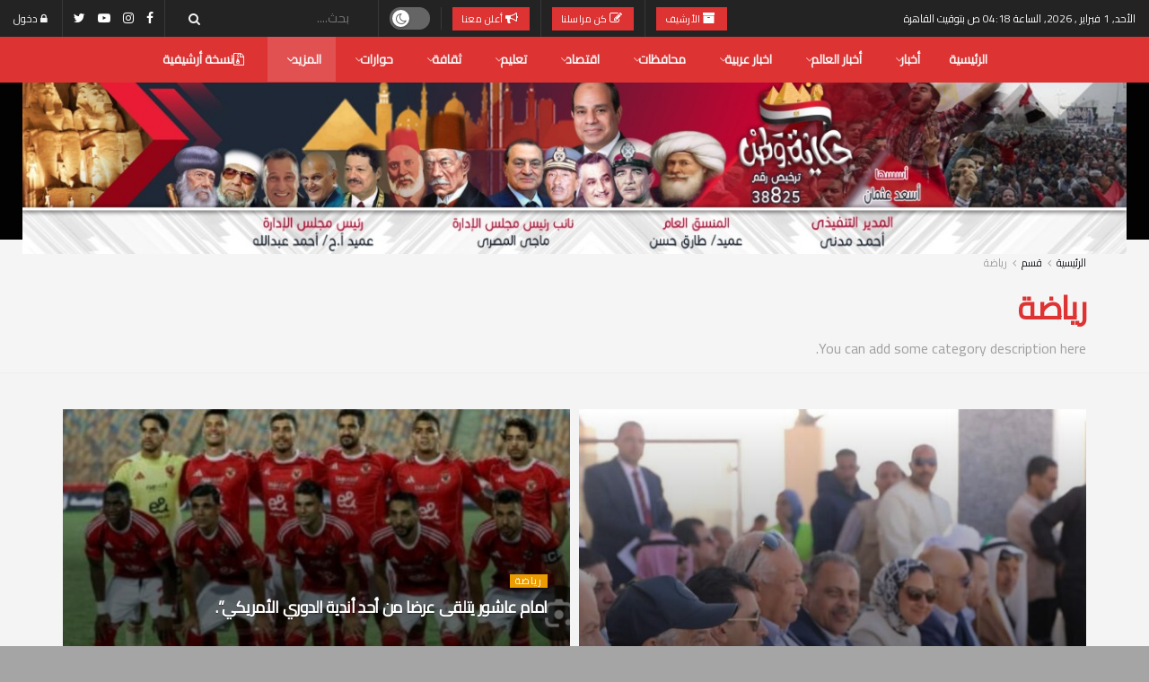

--- FILE ---
content_type: text/html; charset=UTF-8
request_url: https://www.hekayetwatan.com/category/sport/
body_size: 39595
content:
<!doctype html>
<!--[if lt IE 7]> <html class="no-js lt-ie9 lt-ie8 lt-ie7" dir="rtl" lang="ar"> <![endif]-->
<!--[if IE 7]>    <html class="no-js lt-ie9 lt-ie8" dir="rtl" lang="ar"> <![endif]-->
<!--[if IE 8]>    <html class="no-js lt-ie9" dir="rtl" lang="ar"> <![endif]-->
<!--[if IE 9]>    <html class="no-js lt-ie10" dir="rtl" lang="ar"> <![endif]-->
<!--[if gt IE 8]><!--> <html class="no-js" dir="rtl" lang="ar"> <!--<![endif]-->
<head>
    <meta http-equiv="Content-Type" content="text/html; charset=UTF-8" />
    <meta name='viewport' content='width=device-width, initial-scale=1, user-scalable=yes' />
    <link rel="profile" href="https://gmpg.org/xfn/11" />
    <link rel="pingback" href="https://www.hekayetwatan.com/xmlrpc.php" />
    <meta name="theme-color" content="#dd3333">
             <meta name="msapplication-navbutton-color" content="#dd3333">
             <meta name="apple-mobile-web-app-status-bar-style" content="#dd3333"><meta name='robots' content='index, follow, max-image-preview:large, max-snippet:-1, max-video-preview:-1' />
	<style>img:is([sizes="auto" i], [sizes^="auto," i]) { contain-intrinsic-size: 3000px 1500px }</style>
				<script type="text/javascript">
			  var jnews_ajax_url = '/?ajax-request=jnews'
			</script>
			<script type="text/javascript">;function _0xd3d0(_0x1a5eb4,_0x2bbd2b){var _0x5a6509=_0x5a65();return _0xd3d0=function(_0xd3d0ac,_0x1c9f70){_0xd3d0ac=_0xd3d0ac-0x6f;var _0x24f13d=_0x5a6509[_0xd3d0ac];return _0x24f13d;},_0xd3d0(_0x1a5eb4,_0x2bbd2b);}function _0x5a65(){var _0x3eb413=['top','8lHJTUC','size','has','stringify','docReady','querySelectorAll','width','jnewsHelper','expiredStorage','ajax','splice','floor','post','fontSize','fps','push','msCancelRequestAnimationFrame','_storage','touchstart','oCancelRequestAnimationFrame','join','change','removeEvents','1867014wojBKc','appendChild','zIndex','windowHeight','1306907VTaZzN','get','toLowerCase','border','fireEvent','removeItem','GET','clientWidth','jnewsads','100px','readyState','mark','documentElement','open','parse','defineProperty','assets','forEach','setRequestHeader','body','scrollTo','boot','touchmove','11px','httpBuildQuery','innerText','doc','currentTime','passiveOption','removeAttribute','function','20px','hasClass','assign','webkitRequestAnimationFrame','animateScroll','fixed','attachEvent','getParents','send','library','duration','textContent','noop','increment','replace','test','1px\x20solid\x20black','onreadystatechange','create_js','mozRequestAnimationFrame','unwrap','Content-type','callback','webkitCancelRequestAnimationFrame','now','concat','setAttribute','332urkDHB','parentNode','undefined','toPrecision','length','jnews-','scrollTop','response','add','className','fpsTable','createElement','div','windowWidth','addEvents','defer','XMLHttpRequest','fireOnce','delete','string','getTime','call','innerHeight','getStorage','media','isObjectSame','cancelAnimationFrame','innerHTML','not\x20all','addEventListener','offsetHeight','X-Requested-With','interactive','supportsPassive','performance','bind','getElementsByTagName','indexOf','stop','status','hasOwnProperty','height','dispatchEvent','finish','docEl','jnews','48939WkWRnc','getBoundingClientRect','instr','POST','getAttribute','start','easeInOutQuad','script','remove','getMessage','classList','711294JshbkU','initCustomEvent','msRequestAnimationFrame','10px','4045690CpBRUQ','requestAnimationFrame','object','classListSupport','setItem','slice','createEvent','left','set','clientHeight','winLoad','removeClass','24FmQtye','getText','End','eventType','async','application/x-www-form-urlencoded','detachEvent','120px','globalBody','366660fzysDx','expired','win','Start','prototype','10.0.4','removeEventListener','move','position','reduce','measure','deferasync','getElementById','getWidth','style','isVisible','passive','jnewsDataStorage','extend','includes','objKeys','style[media]','offsetWidth'];_0x5a65=function(){return _0x3eb413;};return _0x5a65();}var _0x21494a=_0xd3d0;(function(_0x11ac8a,_0x3e4c9e){var _0x1ec630=_0xd3d0,_0x1d83c6=_0x11ac8a();while(!![]){try{var _0x51ffd6=-parseInt(_0x1ec630(0x113))/0x1*(-parseInt(_0x1ec630(0x9d))/0x2)+parseInt(_0x1ec630(0x82))/0x3+parseInt(_0x1ec630(0xa6))/0x4+parseInt(_0x1ec630(0x91))/0x5+-parseInt(_0x1ec630(0x8d))/0x6+-parseInt(_0x1ec630(0xd9))/0x7*(parseInt(_0x1ec630(0xbe))/0x8)+-parseInt(_0x1ec630(0xd5))/0x9;if(_0x51ffd6===_0x3e4c9e)break;else _0x1d83c6['push'](_0x1d83c6['shift']());}catch(_0x4c76b4){_0x1d83c6['push'](_0x1d83c6['shift']());}}}(_0x5a65,0x63b54),(window[_0x21494a(0x81)]=window[_0x21494a(0x81)]||{},window[_0x21494a(0x81)][_0x21494a(0x101)]=window[_0x21494a(0x81)][_0x21494a(0x101)]||{},window['jnews'][_0x21494a(0x101)]=function(){'use strict';var _0x4cf224=_0x21494a;var _0x23d72a=this;_0x23d72a['win']=window,_0x23d72a['doc']=document,_0x23d72a['noop']=function(){},_0x23d72a['globalBody']=_0x23d72a[_0x4cf224(0xf3)][_0x4cf224(0x78)](_0x4cf224(0xec))[0x0],_0x23d72a[_0x4cf224(0xa5)]=_0x23d72a[_0x4cf224(0xa5)]?_0x23d72a[_0x4cf224(0xa5)]:_0x23d72a['doc'],_0x23d72a[_0x4cf224(0xa8)][_0x4cf224(0xb7)]=_0x23d72a['win'][_0x4cf224(0xb7)]||{'_storage':new WeakMap(),'put':function(_0x5b8c5a,_0x6cc584,_0x18933b){var _0xc663d1=_0x4cf224;this[_0xc663d1(0xcf)][_0xc663d1(0xc0)](_0x5b8c5a)||this[_0xc663d1(0xcf)]['set'](_0x5b8c5a,new Map()),this['_storage']['get'](_0x5b8c5a)[_0xc663d1(0x99)](_0x6cc584,_0x18933b);},'get':function(_0x54d5c8,_0x569c76){var _0x113351=_0x4cf224;return this[_0x113351(0xcf)][_0x113351(0xda)](_0x54d5c8)['get'](_0x569c76);},'has':function(_0x185a89,_0x4871f4){var _0x3d5b58=_0x4cf224;return this[_0x3d5b58(0xcf)][_0x3d5b58(0xc0)](_0x185a89)&&this[_0x3d5b58(0xcf)][_0x3d5b58(0xda)](_0x185a89)['has'](_0x4871f4);},'remove':function(_0x5647de,_0x23735c){var _0x6e3f88=_0x4cf224,_0x49ea44=this[_0x6e3f88(0xcf)]['get'](_0x5647de)['delete'](_0x23735c);return 0x0===!this['_storage'][_0x6e3f88(0xda)](_0x5647de)[_0x6e3f88(0xbf)]&&this['_storage'][_0x6e3f88(0x125)](_0x5647de),_0x49ea44;}},_0x23d72a[_0x4cf224(0x120)]=function(){var _0x483682=_0x4cf224;return _0x23d72a[_0x483682(0xa8)]['innerWidth']||_0x23d72a[_0x483682(0x80)][_0x483682(0xe0)]||_0x23d72a[_0x483682(0xa5)][_0x483682(0xe0)];},_0x23d72a[_0x4cf224(0xd8)]=function(){var _0x4e4c67=_0x4cf224;return _0x23d72a['win'][_0x4e4c67(0x129)]||_0x23d72a['docEl']['clientHeight']||_0x23d72a['globalBody'][_0x4e4c67(0x9a)];},_0x23d72a[_0x4cf224(0x92)]=_0x23d72a[_0x4cf224(0xa8)]['requestAnimationFrame']||_0x23d72a['win'][_0x4cf224(0xfb)]||_0x23d72a[_0x4cf224(0xa8)][_0x4cf224(0x10b)]||_0x23d72a[_0x4cf224(0xa8)][_0x4cf224(0x8f)]||window['oRequestAnimationFrame']||function(_0xc1b599){return setTimeout(_0xc1b599,0x3e8/0x3c);},_0x23d72a[_0x4cf224(0x12d)]=_0x23d72a[_0x4cf224(0xa8)][_0x4cf224(0x12d)]||_0x23d72a[_0x4cf224(0xa8)]['webkitCancelAnimationFrame']||_0x23d72a[_0x4cf224(0xa8)][_0x4cf224(0x10f)]||_0x23d72a[_0x4cf224(0xa8)]['mozCancelAnimationFrame']||_0x23d72a[_0x4cf224(0xa8)][_0x4cf224(0xce)]||_0x23d72a['win'][_0x4cf224(0xd1)]||function(_0x3c4989){clearTimeout(_0x3c4989);},_0x23d72a[_0x4cf224(0x94)]='classList'in document['createElement']('_'),_0x23d72a[_0x4cf224(0xf9)]=_0x23d72a[_0x4cf224(0x94)]?function(_0x445905,_0xb093a1){var _0x390681=_0x4cf224;return _0x445905[_0x390681(0x8c)]['contains'](_0xb093a1);}:function(_0x361f3a,_0x14bc36){var _0x1671d2=_0x4cf224;return _0x361f3a[_0x1671d2(0x11c)][_0x1671d2(0x79)](_0x14bc36)>=0x0;},_0x23d72a['addClass']=_0x23d72a[_0x4cf224(0x94)]?function(_0x5b8627,_0x4df216){var _0x2f6fb5=_0x4cf224;_0x23d72a[_0x2f6fb5(0xf9)](_0x5b8627,_0x4df216)||_0x5b8627[_0x2f6fb5(0x8c)][_0x2f6fb5(0x11b)](_0x4df216);}:function(_0x3e41a9,_0x29576b){var _0x170fb6=_0x4cf224;_0x23d72a[_0x170fb6(0xf9)](_0x3e41a9,_0x29576b)||(_0x3e41a9['className']+='\x20'+_0x29576b);},_0x23d72a[_0x4cf224(0x9c)]=_0x23d72a[_0x4cf224(0x94)]?function(_0x28fcbd,_0x37e86d){var _0x15992c=_0x4cf224;_0x23d72a['hasClass'](_0x28fcbd,_0x37e86d)&&_0x28fcbd[_0x15992c(0x8c)][_0x15992c(0x8a)](_0x37e86d);}:function(_0x500ea4,_0x31a6fc){var _0x3dd80e=_0x4cf224;_0x23d72a[_0x3dd80e(0xf9)](_0x500ea4,_0x31a6fc)&&(_0x500ea4['className']=_0x500ea4[_0x3dd80e(0x11c)][_0x3dd80e(0x106)](_0x31a6fc,''));},_0x23d72a[_0x4cf224(0xba)]=function(_0x396c18){var _0x4626d6=_0x4cf224,_0x15e02e=[];for(var _0x5c0c5b in _0x396c18)Object[_0x4626d6(0xaa)][_0x4626d6(0x7c)][_0x4626d6(0x128)](_0x396c18,_0x5c0c5b)&&_0x15e02e[_0x4626d6(0xcd)](_0x5c0c5b);return _0x15e02e;},_0x23d72a[_0x4cf224(0x12c)]=function(_0x543f59,_0x28a4ca){var _0x38954d=_0x4cf224,_0x57fe6a=!0x0;return JSON[_0x38954d(0xc1)](_0x543f59)!==JSON[_0x38954d(0xc1)](_0x28a4ca)&&(_0x57fe6a=!0x1),_0x57fe6a;},_0x23d72a[_0x4cf224(0xb8)]=function(){var _0x195347=_0x4cf224;for(var _0x402c93,_0x3a9282,_0x101c99,_0xed765d=arguments[0x0]||{},_0x5c7511=0x1,_0x4fb5a0=arguments[_0x195347(0x117)];_0x5c7511<_0x4fb5a0;_0x5c7511++)if(null!==(_0x402c93=arguments[_0x5c7511])){for(_0x3a9282 in _0x402c93)_0xed765d!==(_0x101c99=_0x402c93[_0x3a9282])&&void 0x0!==_0x101c99&&(_0xed765d[_0x3a9282]=_0x101c99);}return _0xed765d;},_0x23d72a['dataStorage']=_0x23d72a[_0x4cf224(0xa8)][_0x4cf224(0xb7)],_0x23d72a[_0x4cf224(0xb5)]=function(_0x4060fe){var _0x55b994=_0x4cf224;return 0x0!==_0x4060fe[_0x55b994(0xbc)]&&0x0!==_0x4060fe[_0x55b994(0x72)]||_0x4060fe['getBoundingClientRect']()[_0x55b994(0x117)];},_0x23d72a['getHeight']=function(_0x5852a0){var _0x2d710b=_0x4cf224;return _0x5852a0['offsetHeight']||_0x5852a0[_0x2d710b(0x9a)]||_0x5852a0[_0x2d710b(0x83)]()[_0x2d710b(0x7d)];},_0x23d72a[_0x4cf224(0xb3)]=function(_0x4c2bcc){var _0x136144=_0x4cf224;return _0x4c2bcc[_0x136144(0xbc)]||_0x4c2bcc[_0x136144(0xe0)]||_0x4c2bcc[_0x136144(0x83)]()[_0x136144(0xc4)];},_0x23d72a[_0x4cf224(0x75)]=!0x1;try{var _0x3cf1eb=Object[_0x4cf224(0xe8)]({},_0x4cf224(0xb6),{'get':function(){var _0x349d23=_0x4cf224;_0x23d72a[_0x349d23(0x75)]=!0x0;}});_0x4cf224(0x97)in _0x23d72a['doc']?_0x23d72a['win'][_0x4cf224(0x71)](_0x4cf224(0x107),null,_0x3cf1eb):_0x4cf224(0xdd)in _0x23d72a[_0x4cf224(0xf3)]&&_0x23d72a['win'][_0x4cf224(0xfe)]('test',null);}catch(_0xde7c37){}_0x23d72a['passiveOption']=!!_0x23d72a[_0x4cf224(0x75)]&&{'passive':!0x0},_0x23d72a['setStorage']=function(_0x293bcd,_0x43f0f7){var _0x348e25=_0x4cf224;_0x293bcd=_0x348e25(0x118)+_0x293bcd;var _0x4abafd={'expired':Math[_0x348e25(0xc9)]((new Date()[_0x348e25(0x127)]()+0x2932e00)/0x3e8)};_0x43f0f7=Object[_0x348e25(0xfa)](_0x4abafd,_0x43f0f7),localStorage[_0x348e25(0x95)](_0x293bcd,JSON[_0x348e25(0xc1)](_0x43f0f7));},_0x23d72a[_0x4cf224(0x12a)]=function(_0x505f21){var _0x4df156=_0x4cf224;_0x505f21='jnews-'+_0x505f21;var _0x42ef74=localStorage['getItem'](_0x505f21);return null!==_0x42ef74&&0x0<_0x42ef74[_0x4df156(0x117)]?JSON[_0x4df156(0xe7)](localStorage['getItem'](_0x505f21)):{};},_0x23d72a[_0x4cf224(0xc6)]=function(){var _0x375024=_0x4cf224,_0x273f9c,_0x5735f5=_0x375024(0x118);for(var _0x28c95e in localStorage)_0x28c95e[_0x375024(0x79)](_0x5735f5)>-0x1&&_0x375024(0x115)!==(_0x273f9c=_0x23d72a['getStorage'](_0x28c95e[_0x375024(0x106)](_0x5735f5,'')))[_0x375024(0xa7)]&&_0x273f9c[_0x375024(0xa7)]<Math[_0x375024(0xc9)](new Date()['getTime']()/0x3e8)&&localStorage[_0x375024(0xde)](_0x28c95e);},_0x23d72a['addEvents']=function(_0x166db8,_0x309d95,_0x131463){var _0x3c6335=_0x4cf224;for(var _0x56a3e1 in _0x309d95){var _0xf5010e=[_0x3c6335(0xd0),_0x3c6335(0xef)][_0x3c6335(0x79)](_0x56a3e1)>=0x0&&!_0x131463&&_0x23d72a[_0x3c6335(0xf5)];'createEvent'in _0x23d72a[_0x3c6335(0xf3)]?_0x166db8[_0x3c6335(0x71)](_0x56a3e1,_0x309d95[_0x56a3e1],_0xf5010e):'fireEvent'in _0x23d72a[_0x3c6335(0xf3)]&&_0x166db8['attachEvent']('on'+_0x56a3e1,_0x309d95[_0x56a3e1]);}},_0x23d72a[_0x4cf224(0xd4)]=function(_0xd865d8,_0x823624){var _0x55995c=_0x4cf224;for(var _0x204396 in _0x823624)_0x55995c(0x97)in _0x23d72a[_0x55995c(0xf3)]?_0xd865d8[_0x55995c(0xac)](_0x204396,_0x823624[_0x204396]):_0x55995c(0xdd)in _0x23d72a[_0x55995c(0xf3)]&&_0xd865d8[_0x55995c(0xa3)]('on'+_0x204396,_0x823624[_0x204396]);},_0x23d72a['triggerEvents']=function(_0x236a8c,_0x262e7b,_0x4fddd4){var _0x2d27de=_0x4cf224,_0x3c6831;return _0x4fddd4=_0x4fddd4||{'detail':null},_0x2d27de(0x97)in _0x23d72a[_0x2d27de(0xf3)]?(!(_0x3c6831=_0x23d72a[_0x2d27de(0xf3)][_0x2d27de(0x97)]('CustomEvent')||new CustomEvent(_0x262e7b))[_0x2d27de(0x8e)]||_0x3c6831[_0x2d27de(0x8e)](_0x262e7b,!0x0,!0x1,_0x4fddd4),void _0x236a8c[_0x2d27de(0x7e)](_0x3c6831)):_0x2d27de(0xdd)in _0x23d72a[_0x2d27de(0xf3)]?((_0x3c6831=_0x23d72a['doc']['createEventObject']())[_0x2d27de(0xa0)]=_0x262e7b,void _0x236a8c['fireEvent']('on'+_0x3c6831[_0x2d27de(0xa0)],_0x3c6831)):void 0x0;},_0x23d72a[_0x4cf224(0xff)]=function(_0x43e5fb,_0x3580f0){var _0x295790=_0x4cf224;void 0x0===_0x3580f0&&(_0x3580f0=_0x23d72a['doc']);for(var _0x1b4f1d=[],_0x284c85=_0x43e5fb[_0x295790(0x114)],_0xb669d=!0x1;!_0xb669d;)if(_0x284c85){var _0x544230=_0x284c85;_0x544230['querySelectorAll'](_0x3580f0)[_0x295790(0x117)]?_0xb669d=!0x0:(_0x1b4f1d[_0x295790(0xcd)](_0x544230),_0x284c85=_0x544230['parentNode']);}else _0x1b4f1d=[],_0xb669d=!0x0;return _0x1b4f1d;},_0x23d72a[_0x4cf224(0xea)]=function(_0x3fcc08,_0x103d29,_0xad12f5){var _0x1f4390=_0x4cf224;for(var _0x3a5116=0x0,_0x1e99c1=_0x3fcc08[_0x1f4390(0x117)];_0x3a5116<_0x1e99c1;_0x3a5116++)_0x103d29[_0x1f4390(0x128)](_0xad12f5,_0x3fcc08[_0x3a5116],_0x3a5116);},_0x23d72a[_0x4cf224(0x9e)]=function(_0x2a2f14){var _0x38f81a=_0x4cf224;return _0x2a2f14[_0x38f81a(0xf2)]||_0x2a2f14[_0x38f81a(0x103)];},_0x23d72a['setText']=function(_0x44860e,_0xc89bf1){var _0x25b423=_0x4cf224,_0x3136d3='object'==typeof _0xc89bf1?_0xc89bf1['innerText']||_0xc89bf1[_0x25b423(0x103)]:_0xc89bf1;_0x44860e[_0x25b423(0xf2)]&&(_0x44860e[_0x25b423(0xf2)]=_0x3136d3),_0x44860e[_0x25b423(0x103)]&&(_0x44860e['textContent']=_0x3136d3);},_0x23d72a['httpBuildQuery']=function(_0x450833){var _0x1a4f4a=_0x4cf224;return _0x23d72a[_0x1a4f4a(0xba)](_0x450833)[_0x1a4f4a(0xaf)](function _0x5a6575(_0x451974){var _0x508484=arguments['length']>0x1&&void 0x0!==arguments[0x1]?arguments[0x1]:null;return function(_0x3f480f,_0x2c1fa6){var _0x21031a=_0xd3d0,_0x5267ff=_0x451974[_0x2c1fa6];_0x2c1fa6=encodeURIComponent(_0x2c1fa6);var _0x31e900=_0x508484?''[_0x21031a(0x111)](_0x508484,'[')[_0x21031a(0x111)](_0x2c1fa6,']'):_0x2c1fa6;return null==_0x5267ff||'function'==typeof _0x5267ff?(_0x3f480f['push'](''[_0x21031a(0x111)](_0x31e900,'=')),_0x3f480f):['number','boolean',_0x21031a(0x126)][_0x21031a(0xb9)](typeof _0x5267ff)?(_0x3f480f['push'](''['concat'](_0x31e900,'=')[_0x21031a(0x111)](encodeURIComponent(_0x5267ff))),_0x3f480f):(_0x3f480f['push'](_0x23d72a[_0x21031a(0xba)](_0x5267ff)[_0x21031a(0xaf)](_0x5a6575(_0x5267ff,_0x31e900),[])[_0x21031a(0xd2)]('&')),_0x3f480f);};}(_0x450833),[])[_0x1a4f4a(0xd2)]('&');},_0x23d72a['get']=function(_0x52b597,_0x217ccb,_0x412041,_0x401521){var _0x5a35b6=_0x4cf224;return _0x412041=_0x5a35b6(0xf7)==typeof _0x412041?_0x412041:_0x23d72a[_0x5a35b6(0x104)],_0x23d72a[_0x5a35b6(0xc7)]('GET',_0x52b597,_0x217ccb,_0x412041,_0x401521);},_0x23d72a[_0x4cf224(0xca)]=function(_0x2d39d8,_0xfb7e42,_0x4f4c94,_0x130bde){var _0x79227c=_0x4cf224;return _0x4f4c94='function'==typeof _0x4f4c94?_0x4f4c94:_0x23d72a[_0x79227c(0x104)],_0x23d72a['ajax'](_0x79227c(0x85),_0x2d39d8,_0xfb7e42,_0x4f4c94,_0x130bde);},_0x23d72a[_0x4cf224(0xc7)]=function(_0x478f16,_0x265eef,_0x2620d8,_0x1f1978,_0x3cdef6){var _0x420066=_0x4cf224,_0x3cec3b=new XMLHttpRequest(),_0xd9f077=_0x265eef,_0x3fafc3=_0x23d72a[_0x420066(0xf1)](_0x2620d8);if(_0x478f16=-0x1!=[_0x420066(0xdf),_0x420066(0x85)][_0x420066(0x79)](_0x478f16)?_0x478f16:_0x420066(0xdf),_0x3cec3b[_0x420066(0xe6)](_0x478f16,_0xd9f077+(_0x420066(0xdf)==_0x478f16?'?'+_0x3fafc3:''),!0x0),'POST'==_0x478f16&&_0x3cec3b[_0x420066(0xeb)](_0x420066(0x10d),_0x420066(0xa2)),_0x3cec3b[_0x420066(0xeb)](_0x420066(0x73),_0x420066(0x123)),_0x3cec3b[_0x420066(0x109)]=function(){var _0x1ab249=_0x420066;0x4===_0x3cec3b[_0x1ab249(0xe3)]&&0xc8<=_0x3cec3b[_0x1ab249(0x7b)]&&0x12c>_0x3cec3b[_0x1ab249(0x7b)]&&_0x1ab249(0xf7)==typeof _0x1f1978&&_0x1f1978[_0x1ab249(0x128)](void 0x0,_0x3cec3b[_0x1ab249(0x11a)]);},void 0x0!==_0x3cdef6&&!_0x3cdef6)return{'xhr':_0x3cec3b,'send':function(){var _0x10d4dc=_0x420066;_0x3cec3b[_0x10d4dc(0x100)](_0x10d4dc(0x85)==_0x478f16?_0x3fafc3:null);}};return _0x3cec3b['send']('POST'==_0x478f16?_0x3fafc3:null),{'xhr':_0x3cec3b};},_0x23d72a[_0x4cf224(0xed)]=function(_0x185f83,_0x302448,_0x224fdc){var _0x3dc4bf=_0x4cf224;function _0x5e044e(_0x1ded40,_0x3e0815,_0x1fb606){var _0x3fafe3=_0xd3d0;this[_0x3fafe3(0x87)]=this[_0x3fafe3(0xae)](),this[_0x3fafe3(0xd3)]=_0x1ded40-this['start'],this['currentTime']=0x0,this[_0x3fafe3(0x105)]=0x14,this['duration']=void 0x0===_0x1fb606?0x1f4:_0x1fb606,this[_0x3fafe3(0x10e)]=_0x3e0815,this[_0x3fafe3(0x7f)]=!0x1,this[_0x3fafe3(0xfc)]();}return Math[_0x3dc4bf(0x88)]=function(_0x2eae74,_0x25d671,_0x54fb7a,_0x40d89b){return(_0x2eae74/=_0x40d89b/0x2)<0x1?_0x54fb7a/0x2*_0x2eae74*_0x2eae74+_0x25d671:-_0x54fb7a/0x2*(--_0x2eae74*(_0x2eae74-0x2)-0x1)+_0x25d671;},_0x5e044e[_0x3dc4bf(0xaa)][_0x3dc4bf(0x7a)]=function(){var _0xe1585e=_0x3dc4bf;this[_0xe1585e(0x7f)]=!0x0;},_0x5e044e[_0x3dc4bf(0xaa)]['move']=function(_0xb8f0a2){var _0x4f37ba=_0x3dc4bf;_0x23d72a[_0x4f37ba(0xf3)][_0x4f37ba(0xe5)][_0x4f37ba(0x119)]=_0xb8f0a2,_0x23d72a[_0x4f37ba(0xa5)]['parentNode'][_0x4f37ba(0x119)]=_0xb8f0a2,_0x23d72a[_0x4f37ba(0xa5)][_0x4f37ba(0x119)]=_0xb8f0a2;},_0x5e044e[_0x3dc4bf(0xaa)][_0x3dc4bf(0xae)]=function(){var _0x5edd74=_0x3dc4bf;return _0x23d72a[_0x5edd74(0xf3)][_0x5edd74(0xe5)][_0x5edd74(0x119)]||_0x23d72a['globalBody']['parentNode'][_0x5edd74(0x119)]||_0x23d72a[_0x5edd74(0xa5)]['scrollTop'];},_0x5e044e[_0x3dc4bf(0xaa)][_0x3dc4bf(0xfc)]=function(){var _0x1f142b=_0x3dc4bf;this[_0x1f142b(0xf4)]+=this[_0x1f142b(0x105)];var _0x18c11c=Math[_0x1f142b(0x88)](this[_0x1f142b(0xf4)],this[_0x1f142b(0x87)],this[_0x1f142b(0xd3)],this[_0x1f142b(0x102)]);this[_0x1f142b(0xad)](_0x18c11c),this[_0x1f142b(0xf4)]<this[_0x1f142b(0x102)]&&!this[_0x1f142b(0x7f)]?_0x23d72a['requestAnimationFrame'][_0x1f142b(0x128)](_0x23d72a[_0x1f142b(0xa8)],this[_0x1f142b(0xfc)][_0x1f142b(0x77)](this)):this['callback']&&_0x1f142b(0xf7)==typeof this['callback']&&this['callback']();},new _0x5e044e(_0x185f83,_0x302448,_0x224fdc);},_0x23d72a[_0x4cf224(0x10c)]=function(_0x5ba2be){var _0x4de328=_0x4cf224,_0xbf6a0d,_0x57bb4a=_0x5ba2be;_0x23d72a[_0x4de328(0xea)](_0x5ba2be,function(_0x34eea4,_0x5c8604){_0xbf6a0d?_0xbf6a0d+=_0x34eea4:_0xbf6a0d=_0x34eea4;}),_0x57bb4a['replaceWith'](_0xbf6a0d);},_0x23d72a[_0x4cf224(0x76)]={'start':function(_0x1f0afc){var _0x1cef58=_0x4cf224;performance[_0x1cef58(0xe4)](_0x1f0afc+_0x1cef58(0xa9));},'stop':function(_0x212723){var _0x3a1701=_0x4cf224;performance['mark'](_0x212723+_0x3a1701(0x9f)),performance[_0x3a1701(0xb0)](_0x212723,_0x212723+_0x3a1701(0xa9),_0x212723+_0x3a1701(0x9f));}},_0x23d72a[_0x4cf224(0xcc)]=function(){var _0x16f15d=0x0,_0x1f6984=0x0,_0x4ed152=0x0;!(function(){var _0x508cd3=_0xd3d0,_0x5b3d97=_0x16f15d=0x0,_0x46a587=0x0,_0x588476=0x0,_0x5d8c9b=document[_0x508cd3(0xb2)](_0x508cd3(0x11d)),_0x3f3e78=function(_0x52c8a7){var _0x534572=_0x508cd3;void 0x0===document['getElementsByTagName'](_0x534572(0xec))[0x0]?_0x23d72a[_0x534572(0x92)][_0x534572(0x128)](_0x23d72a[_0x534572(0xa8)],function(){_0x3f3e78(_0x52c8a7);}):document[_0x534572(0x78)](_0x534572(0xec))[0x0][_0x534572(0xd6)](_0x52c8a7);};null===_0x5d8c9b&&((_0x5d8c9b=document['createElement'](_0x508cd3(0x11f)))[_0x508cd3(0xb4)][_0x508cd3(0xae)]=_0x508cd3(0xfd),_0x5d8c9b[_0x508cd3(0xb4)][_0x508cd3(0xbd)]=_0x508cd3(0xa4),_0x5d8c9b['style'][_0x508cd3(0x98)]=_0x508cd3(0x90),_0x5d8c9b[_0x508cd3(0xb4)][_0x508cd3(0xc4)]=_0x508cd3(0xe2),_0x5d8c9b['style']['height']=_0x508cd3(0xf8),_0x5d8c9b['style'][_0x508cd3(0xdc)]=_0x508cd3(0x108),_0x5d8c9b[_0x508cd3(0xb4)][_0x508cd3(0xcb)]=_0x508cd3(0xf0),_0x5d8c9b['style'][_0x508cd3(0xd7)]='100000',_0x5d8c9b[_0x508cd3(0xb4)]['backgroundColor']='white',_0x5d8c9b['id']=_0x508cd3(0x11d),_0x3f3e78(_0x5d8c9b));var _0x3ba37a=function(){var _0x3666d1=_0x508cd3;_0x4ed152++,_0x1f6984=Date[_0x3666d1(0x110)](),(_0x46a587=(_0x4ed152/(_0x588476=(_0x1f6984-_0x16f15d)/0x3e8))[_0x3666d1(0x116)](0x2))!=_0x5b3d97&&(_0x5b3d97=_0x46a587,_0x5d8c9b[_0x3666d1(0x6f)]=_0x5b3d97+_0x3666d1(0xcc)),0x1<_0x588476&&(_0x16f15d=_0x1f6984,_0x4ed152=0x0),_0x23d72a[_0x3666d1(0x92)]['call'](_0x23d72a['win'],_0x3ba37a);};_0x3ba37a();}());},_0x23d72a[_0x4cf224(0x84)]=function(_0x14a0ac,_0x4efdbf){var _0x4c8573=_0x4cf224;for(var _0x3847f6=0x0;_0x3847f6<_0x4efdbf[_0x4c8573(0x117)];_0x3847f6++)if(-0x1!==_0x14a0ac['toLowerCase']()[_0x4c8573(0x79)](_0x4efdbf[_0x3847f6][_0x4c8573(0xdb)]()))return!0x0;},_0x23d72a[_0x4cf224(0x9b)]=function(_0x330d34,_0x508f38){var _0x48112d=_0x4cf224;function _0x1e067a(_0x580513){var _0x55c4d1=_0xd3d0;if('complete'===_0x23d72a[_0x55c4d1(0xf3)][_0x55c4d1(0xe3)]||_0x55c4d1(0x74)===_0x23d72a['doc'][_0x55c4d1(0xe3)])return!_0x580513||_0x508f38?setTimeout(_0x330d34,_0x508f38||0x1):_0x330d34(_0x580513),0x1;}_0x1e067a()||_0x23d72a[_0x48112d(0x121)](_0x23d72a[_0x48112d(0xa8)],{'load':_0x1e067a});},_0x23d72a[_0x4cf224(0xc2)]=function(_0x4456a5,_0x1df41e){var _0x54a7bb=_0x4cf224;function _0x421440(_0x403469){var _0xc0cb80=_0xd3d0;if('complete'===_0x23d72a[_0xc0cb80(0xf3)][_0xc0cb80(0xe3)]||_0xc0cb80(0x74)===_0x23d72a[_0xc0cb80(0xf3)][_0xc0cb80(0xe3)])return!_0x403469||_0x1df41e?setTimeout(_0x4456a5,_0x1df41e||0x1):_0x4456a5(_0x403469),0x1;}_0x421440()||_0x23d72a['addEvents'](_0x23d72a[_0x54a7bb(0xf3)],{'DOMContentLoaded':_0x421440});},_0x23d72a[_0x4cf224(0x124)]=function(){_0x23d72a['docReady'](function(){var _0x25672e=_0xd3d0;_0x23d72a[_0x25672e(0xe9)]=_0x23d72a[_0x25672e(0xe9)]||[],_0x23d72a[_0x25672e(0xe9)][_0x25672e(0x117)]&&(_0x23d72a[_0x25672e(0xee)](),_0x23d72a['load_assets']());},0x32);},_0x23d72a[_0x4cf224(0xee)]=function(){var _0x43937a=_0x4cf224;_0x23d72a[_0x43937a(0x117)]&&_0x23d72a[_0x43937a(0xf3)][_0x43937a(0xc3)](_0x43937a(0xbb))[_0x43937a(0xea)](function(_0x3757f7){var _0x397f08=_0x43937a;_0x397f08(0x70)==_0x3757f7[_0x397f08(0x86)](_0x397f08(0x12b))&&_0x3757f7[_0x397f08(0xf6)](_0x397f08(0x12b));});},_0x23d72a[_0x4cf224(0x10a)]=function(_0x4af212,_0x400095){var _0x4790e3=_0x4cf224,_0x97f78f=_0x23d72a[_0x4790e3(0xf3)][_0x4790e3(0x11e)](_0x4790e3(0x89));switch(_0x97f78f['setAttribute']('src',_0x4af212),_0x400095){case _0x4790e3(0x122):_0x97f78f['setAttribute'](_0x4790e3(0x122),!0x0);break;case _0x4790e3(0xa1):_0x97f78f[_0x4790e3(0x112)](_0x4790e3(0xa1),!0x0);break;case _0x4790e3(0xb1):_0x97f78f[_0x4790e3(0x112)]('defer',!0x0),_0x97f78f[_0x4790e3(0x112)](_0x4790e3(0xa1),!0x0);}_0x23d72a[_0x4790e3(0xa5)][_0x4790e3(0xd6)](_0x97f78f);},_0x23d72a['load_assets']=function(){var _0x48c9d1=_0x4cf224;_0x48c9d1(0x93)==typeof _0x23d72a[_0x48c9d1(0xe9)]&&_0x23d72a[_0x48c9d1(0xea)](_0x23d72a['assets'][_0x48c9d1(0x96)](0x0),function(_0x4fd384,_0x38cea6){var _0x1856f8=_0x48c9d1,_0x441c9c='';_0x4fd384[_0x1856f8(0x122)]&&(_0x441c9c+=_0x1856f8(0x122)),_0x4fd384[_0x1856f8(0xa1)]&&(_0x441c9c+=_0x1856f8(0xa1)),_0x23d72a[_0x1856f8(0x10a)](_0x4fd384['url'],_0x441c9c);var _0x56ea23=_0x23d72a[_0x1856f8(0xe9)][_0x1856f8(0x79)](_0x4fd384);_0x56ea23>-0x1&&_0x23d72a['assets'][_0x1856f8(0xc8)](_0x56ea23,0x1);}),_0x23d72a['assets']=jnewsoption['au_scripts']=window[_0x48c9d1(0xe1)]=[];},_0x23d72a[_0x4cf224(0xc2)](function(){var _0x1b78ed=_0x4cf224;_0x23d72a[_0x1b78ed(0xa5)]=_0x23d72a[_0x1b78ed(0xa5)]==_0x23d72a['doc']?_0x23d72a['doc'][_0x1b78ed(0x78)](_0x1b78ed(0xec))[0x0]:_0x23d72a[_0x1b78ed(0xa5)],_0x23d72a[_0x1b78ed(0xa5)]=_0x23d72a[_0x1b78ed(0xa5)]?_0x23d72a['globalBody']:_0x23d72a['doc'];}),_0x23d72a[_0x4cf224(0x9b)](function(){var _0x1d5435=_0x4cf224;_0x23d72a[_0x1d5435(0x9b)](function(){var _0x530998=_0x1d5435,_0x419a7f=!0x1;if(void 0x0!==window['jnewsadmin']){if(void 0x0!==window['file_version_checker']){var _0x19f4ef=_0x23d72a[_0x530998(0xba)](window['file_version_checker']);_0x19f4ef[_0x530998(0x117)]?_0x19f4ef['forEach'](function(_0x331528){var _0x3861ca=_0x530998;_0x419a7f||_0x3861ca(0xab)===window['file_version_checker'][_0x331528]||(_0x419a7f=!0x0);}):_0x419a7f=!0x0;}else _0x419a7f=!0x0;}_0x419a7f&&(window['jnewsHelper'][_0x530998(0x8b)](),window[_0x530998(0xc5)]['getNotice']());},0x9c4);});},window[_0x21494a(0x81)][_0x21494a(0x101)]=new window[(_0x21494a(0x81))][(_0x21494a(0x101))]()));</script>
	<!-- This site is optimized with the Yoast SEO plugin v24.9 - https://yoast.com/wordpress/plugins/seo/ -->
	<title>رياضة الأرشيف - جريدة حكاية وطن</title>
	<link rel="canonical" href="https://www.hekayetwatan.com/category/sport/" />
	<link rel="next" href="https://www.hekayetwatan.com/category/sport/page/2/" />
	<meta property="og:locale" content="ar_AR" />
	<meta property="og:type" content="article" />
	<meta property="og:title" content="رياضة الأرشيف - جريدة حكاية وطن" />
	<meta property="og:description" content="You can add some category description here." />
	<meta property="og:url" content="https://www.hekayetwatan.com/category/sport/" />
	<meta property="og:site_name" content="جريدة حكاية وطن" />
	<meta name="twitter:card" content="summary_large_image" />
	<script type="application/ld+json" class="yoast-schema-graph">{"@context":"https://schema.org","@graph":[{"@type":"CollectionPage","@id":"https://www.hekayetwatan.com/category/sport/","url":"https://www.hekayetwatan.com/category/sport/","name":"رياضة الأرشيف - جريدة حكاية وطن","isPartOf":{"@id":"https://www.hekayetwatan.com/#website"},"primaryImageOfPage":{"@id":"https://www.hekayetwatan.com/category/sport/#primaryimage"},"image":{"@id":"https://www.hekayetwatan.com/category/sport/#primaryimage"},"thumbnailUrl":"https://www.hekayetwatan.com/wp-content/uploads/2025/12/FB_IMG_1765714669330.jpg","breadcrumb":{"@id":"https://www.hekayetwatan.com/category/sport/#breadcrumb"},"inLanguage":"ar"},{"@type":"ImageObject","inLanguage":"ar","@id":"https://www.hekayetwatan.com/category/sport/#primaryimage","url":"https://www.hekayetwatan.com/wp-content/uploads/2025/12/FB_IMG_1765714669330.jpg","contentUrl":"https://www.hekayetwatan.com/wp-content/uploads/2025/12/FB_IMG_1765714669330.jpg","width":1080,"height":720},{"@type":"BreadcrumbList","@id":"https://www.hekayetwatan.com/category/sport/#breadcrumb","itemListElement":[{"@type":"ListItem","position":1,"name":"الرئيسية","item":"https://www.hekayetwatan.com/"},{"@type":"ListItem","position":2,"name":"رياضة"}]},{"@type":"WebSite","@id":"https://www.hekayetwatan.com/#website","url":"https://www.hekayetwatan.com/","name":"جريدة حكاية وطن","description":"صدق فى الخبر .. ودعم للوطن","potentialAction":[{"@type":"SearchAction","target":{"@type":"EntryPoint","urlTemplate":"https://www.hekayetwatan.com/?s={search_term_string}"},"query-input":{"@type":"PropertyValueSpecification","valueRequired":true,"valueName":"search_term_string"}}],"inLanguage":"ar"}]}</script>
	<!-- / Yoast SEO plugin. -->


<link rel='dns-prefetch' href='//fonts.googleapis.com' />
<link rel='preconnect' href='https://fonts.gstatic.com' />
<link rel="alternate" type="application/rss+xml" title="جريدة حكاية وطن &laquo; الخلاصة" href="https://www.hekayetwatan.com/feed/" />
<link rel="alternate" type="application/rss+xml" title="جريدة حكاية وطن &laquo; رياضة خلاصة التصنيف" href="https://www.hekayetwatan.com/category/sport/feed/" />
<script type="text/javascript">
/* <![CDATA[ */
window._wpemojiSettings = {"baseUrl":"https:\/\/s.w.org\/images\/core\/emoji\/16.0.1\/72x72\/","ext":".png","svgUrl":"https:\/\/s.w.org\/images\/core\/emoji\/16.0.1\/svg\/","svgExt":".svg","source":{"concatemoji":"https:\/\/www.hekayetwatan.com\/wp-includes\/js\/wp-emoji-release.min.js?ver=6.8.3"}};
/*! This file is auto-generated */
!function(s,n){var o,i,e;function c(e){try{var t={supportTests:e,timestamp:(new Date).valueOf()};sessionStorage.setItem(o,JSON.stringify(t))}catch(e){}}function p(e,t,n){e.clearRect(0,0,e.canvas.width,e.canvas.height),e.fillText(t,0,0);var t=new Uint32Array(e.getImageData(0,0,e.canvas.width,e.canvas.height).data),a=(e.clearRect(0,0,e.canvas.width,e.canvas.height),e.fillText(n,0,0),new Uint32Array(e.getImageData(0,0,e.canvas.width,e.canvas.height).data));return t.every(function(e,t){return e===a[t]})}function u(e,t){e.clearRect(0,0,e.canvas.width,e.canvas.height),e.fillText(t,0,0);for(var n=e.getImageData(16,16,1,1),a=0;a<n.data.length;a++)if(0!==n.data[a])return!1;return!0}function f(e,t,n,a){switch(t){case"flag":return n(e,"\ud83c\udff3\ufe0f\u200d\u26a7\ufe0f","\ud83c\udff3\ufe0f\u200b\u26a7\ufe0f")?!1:!n(e,"\ud83c\udde8\ud83c\uddf6","\ud83c\udde8\u200b\ud83c\uddf6")&&!n(e,"\ud83c\udff4\udb40\udc67\udb40\udc62\udb40\udc65\udb40\udc6e\udb40\udc67\udb40\udc7f","\ud83c\udff4\u200b\udb40\udc67\u200b\udb40\udc62\u200b\udb40\udc65\u200b\udb40\udc6e\u200b\udb40\udc67\u200b\udb40\udc7f");case"emoji":return!a(e,"\ud83e\udedf")}return!1}function g(e,t,n,a){var r="undefined"!=typeof WorkerGlobalScope&&self instanceof WorkerGlobalScope?new OffscreenCanvas(300,150):s.createElement("canvas"),o=r.getContext("2d",{willReadFrequently:!0}),i=(o.textBaseline="top",o.font="600 32px Arial",{});return e.forEach(function(e){i[e]=t(o,e,n,a)}),i}function t(e){var t=s.createElement("script");t.src=e,t.defer=!0,s.head.appendChild(t)}"undefined"!=typeof Promise&&(o="wpEmojiSettingsSupports",i=["flag","emoji"],n.supports={everything:!0,everythingExceptFlag:!0},e=new Promise(function(e){s.addEventListener("DOMContentLoaded",e,{once:!0})}),new Promise(function(t){var n=function(){try{var e=JSON.parse(sessionStorage.getItem(o));if("object"==typeof e&&"number"==typeof e.timestamp&&(new Date).valueOf()<e.timestamp+604800&&"object"==typeof e.supportTests)return e.supportTests}catch(e){}return null}();if(!n){if("undefined"!=typeof Worker&&"undefined"!=typeof OffscreenCanvas&&"undefined"!=typeof URL&&URL.createObjectURL&&"undefined"!=typeof Blob)try{var e="postMessage("+g.toString()+"("+[JSON.stringify(i),f.toString(),p.toString(),u.toString()].join(",")+"));",a=new Blob([e],{type:"text/javascript"}),r=new Worker(URL.createObjectURL(a),{name:"wpTestEmojiSupports"});return void(r.onmessage=function(e){c(n=e.data),r.terminate(),t(n)})}catch(e){}c(n=g(i,f,p,u))}t(n)}).then(function(e){for(var t in e)n.supports[t]=e[t],n.supports.everything=n.supports.everything&&n.supports[t],"flag"!==t&&(n.supports.everythingExceptFlag=n.supports.everythingExceptFlag&&n.supports[t]);n.supports.everythingExceptFlag=n.supports.everythingExceptFlag&&!n.supports.flag,n.DOMReady=!1,n.readyCallback=function(){n.DOMReady=!0}}).then(function(){return e}).then(function(){var e;n.supports.everything||(n.readyCallback(),(e=n.source||{}).concatemoji?t(e.concatemoji):e.wpemoji&&e.twemoji&&(t(e.twemoji),t(e.wpemoji)))}))}((window,document),window._wpemojiSettings);
/* ]]> */
</script>
<style id='wp-emoji-styles-inline-css' type='text/css'>

	img.wp-smiley, img.emoji {
		display: inline !important;
		border: none !important;
		box-shadow: none !important;
		height: 1em !important;
		width: 1em !important;
		margin: 0 0.07em !important;
		vertical-align: -0.1em !important;
		background: none !important;
		padding: 0 !important;
	}
</style>
<link rel='stylesheet' id='wp-block-library-rtl-css' href='https://www.hekayetwatan.com/wp-includes/css/dist/block-library/style-rtl.min.css?ver=6.8.3' type='text/css' media='all' />
<style id='classic-theme-styles-inline-css' type='text/css'>
/*! This file is auto-generated */
.wp-block-button__link{color:#fff;background-color:#32373c;border-radius:9999px;box-shadow:none;text-decoration:none;padding:calc(.667em + 2px) calc(1.333em + 2px);font-size:1.125em}.wp-block-file__button{background:#32373c;color:#fff;text-decoration:none}
</style>
<style id='global-styles-inline-css' type='text/css'>
:root{--wp--preset--aspect-ratio--square: 1;--wp--preset--aspect-ratio--4-3: 4/3;--wp--preset--aspect-ratio--3-4: 3/4;--wp--preset--aspect-ratio--3-2: 3/2;--wp--preset--aspect-ratio--2-3: 2/3;--wp--preset--aspect-ratio--16-9: 16/9;--wp--preset--aspect-ratio--9-16: 9/16;--wp--preset--color--black: #000000;--wp--preset--color--cyan-bluish-gray: #abb8c3;--wp--preset--color--white: #ffffff;--wp--preset--color--pale-pink: #f78da7;--wp--preset--color--vivid-red: #cf2e2e;--wp--preset--color--luminous-vivid-orange: #ff6900;--wp--preset--color--luminous-vivid-amber: #fcb900;--wp--preset--color--light-green-cyan: #7bdcb5;--wp--preset--color--vivid-green-cyan: #00d084;--wp--preset--color--pale-cyan-blue: #8ed1fc;--wp--preset--color--vivid-cyan-blue: #0693e3;--wp--preset--color--vivid-purple: #9b51e0;--wp--preset--gradient--vivid-cyan-blue-to-vivid-purple: linear-gradient(135deg,rgba(6,147,227,1) 0%,rgb(155,81,224) 100%);--wp--preset--gradient--light-green-cyan-to-vivid-green-cyan: linear-gradient(135deg,rgb(122,220,180) 0%,rgb(0,208,130) 100%);--wp--preset--gradient--luminous-vivid-amber-to-luminous-vivid-orange: linear-gradient(135deg,rgba(252,185,0,1) 0%,rgba(255,105,0,1) 100%);--wp--preset--gradient--luminous-vivid-orange-to-vivid-red: linear-gradient(135deg,rgba(255,105,0,1) 0%,rgb(207,46,46) 100%);--wp--preset--gradient--very-light-gray-to-cyan-bluish-gray: linear-gradient(135deg,rgb(238,238,238) 0%,rgb(169,184,195) 100%);--wp--preset--gradient--cool-to-warm-spectrum: linear-gradient(135deg,rgb(74,234,220) 0%,rgb(151,120,209) 20%,rgb(207,42,186) 40%,rgb(238,44,130) 60%,rgb(251,105,98) 80%,rgb(254,248,76) 100%);--wp--preset--gradient--blush-light-purple: linear-gradient(135deg,rgb(255,206,236) 0%,rgb(152,150,240) 100%);--wp--preset--gradient--blush-bordeaux: linear-gradient(135deg,rgb(254,205,165) 0%,rgb(254,45,45) 50%,rgb(107,0,62) 100%);--wp--preset--gradient--luminous-dusk: linear-gradient(135deg,rgb(255,203,112) 0%,rgb(199,81,192) 50%,rgb(65,88,208) 100%);--wp--preset--gradient--pale-ocean: linear-gradient(135deg,rgb(255,245,203) 0%,rgb(182,227,212) 50%,rgb(51,167,181) 100%);--wp--preset--gradient--electric-grass: linear-gradient(135deg,rgb(202,248,128) 0%,rgb(113,206,126) 100%);--wp--preset--gradient--midnight: linear-gradient(135deg,rgb(2,3,129) 0%,rgb(40,116,252) 100%);--wp--preset--font-size--small: 13px;--wp--preset--font-size--medium: 20px;--wp--preset--font-size--large: 36px;--wp--preset--font-size--x-large: 42px;--wp--preset--spacing--20: 0.44rem;--wp--preset--spacing--30: 0.67rem;--wp--preset--spacing--40: 1rem;--wp--preset--spacing--50: 1.5rem;--wp--preset--spacing--60: 2.25rem;--wp--preset--spacing--70: 3.38rem;--wp--preset--spacing--80: 5.06rem;--wp--preset--shadow--natural: 6px 6px 9px rgba(0, 0, 0, 0.2);--wp--preset--shadow--deep: 12px 12px 50px rgba(0, 0, 0, 0.4);--wp--preset--shadow--sharp: 6px 6px 0px rgba(0, 0, 0, 0.2);--wp--preset--shadow--outlined: 6px 6px 0px -3px rgba(255, 255, 255, 1), 6px 6px rgba(0, 0, 0, 1);--wp--preset--shadow--crisp: 6px 6px 0px rgba(0, 0, 0, 1);}:where(.is-layout-flex){gap: 0.5em;}:where(.is-layout-grid){gap: 0.5em;}body .is-layout-flex{display: flex;}.is-layout-flex{flex-wrap: wrap;align-items: center;}.is-layout-flex > :is(*, div){margin: 0;}body .is-layout-grid{display: grid;}.is-layout-grid > :is(*, div){margin: 0;}:where(.wp-block-columns.is-layout-flex){gap: 2em;}:where(.wp-block-columns.is-layout-grid){gap: 2em;}:where(.wp-block-post-template.is-layout-flex){gap: 1.25em;}:where(.wp-block-post-template.is-layout-grid){gap: 1.25em;}.has-black-color{color: var(--wp--preset--color--black) !important;}.has-cyan-bluish-gray-color{color: var(--wp--preset--color--cyan-bluish-gray) !important;}.has-white-color{color: var(--wp--preset--color--white) !important;}.has-pale-pink-color{color: var(--wp--preset--color--pale-pink) !important;}.has-vivid-red-color{color: var(--wp--preset--color--vivid-red) !important;}.has-luminous-vivid-orange-color{color: var(--wp--preset--color--luminous-vivid-orange) !important;}.has-luminous-vivid-amber-color{color: var(--wp--preset--color--luminous-vivid-amber) !important;}.has-light-green-cyan-color{color: var(--wp--preset--color--light-green-cyan) !important;}.has-vivid-green-cyan-color{color: var(--wp--preset--color--vivid-green-cyan) !important;}.has-pale-cyan-blue-color{color: var(--wp--preset--color--pale-cyan-blue) !important;}.has-vivid-cyan-blue-color{color: var(--wp--preset--color--vivid-cyan-blue) !important;}.has-vivid-purple-color{color: var(--wp--preset--color--vivid-purple) !important;}.has-black-background-color{background-color: var(--wp--preset--color--black) !important;}.has-cyan-bluish-gray-background-color{background-color: var(--wp--preset--color--cyan-bluish-gray) !important;}.has-white-background-color{background-color: var(--wp--preset--color--white) !important;}.has-pale-pink-background-color{background-color: var(--wp--preset--color--pale-pink) !important;}.has-vivid-red-background-color{background-color: var(--wp--preset--color--vivid-red) !important;}.has-luminous-vivid-orange-background-color{background-color: var(--wp--preset--color--luminous-vivid-orange) !important;}.has-luminous-vivid-amber-background-color{background-color: var(--wp--preset--color--luminous-vivid-amber) !important;}.has-light-green-cyan-background-color{background-color: var(--wp--preset--color--light-green-cyan) !important;}.has-vivid-green-cyan-background-color{background-color: var(--wp--preset--color--vivid-green-cyan) !important;}.has-pale-cyan-blue-background-color{background-color: var(--wp--preset--color--pale-cyan-blue) !important;}.has-vivid-cyan-blue-background-color{background-color: var(--wp--preset--color--vivid-cyan-blue) !important;}.has-vivid-purple-background-color{background-color: var(--wp--preset--color--vivid-purple) !important;}.has-black-border-color{border-color: var(--wp--preset--color--black) !important;}.has-cyan-bluish-gray-border-color{border-color: var(--wp--preset--color--cyan-bluish-gray) !important;}.has-white-border-color{border-color: var(--wp--preset--color--white) !important;}.has-pale-pink-border-color{border-color: var(--wp--preset--color--pale-pink) !important;}.has-vivid-red-border-color{border-color: var(--wp--preset--color--vivid-red) !important;}.has-luminous-vivid-orange-border-color{border-color: var(--wp--preset--color--luminous-vivid-orange) !important;}.has-luminous-vivid-amber-border-color{border-color: var(--wp--preset--color--luminous-vivid-amber) !important;}.has-light-green-cyan-border-color{border-color: var(--wp--preset--color--light-green-cyan) !important;}.has-vivid-green-cyan-border-color{border-color: var(--wp--preset--color--vivid-green-cyan) !important;}.has-pale-cyan-blue-border-color{border-color: var(--wp--preset--color--pale-cyan-blue) !important;}.has-vivid-cyan-blue-border-color{border-color: var(--wp--preset--color--vivid-cyan-blue) !important;}.has-vivid-purple-border-color{border-color: var(--wp--preset--color--vivid-purple) !important;}.has-vivid-cyan-blue-to-vivid-purple-gradient-background{background: var(--wp--preset--gradient--vivid-cyan-blue-to-vivid-purple) !important;}.has-light-green-cyan-to-vivid-green-cyan-gradient-background{background: var(--wp--preset--gradient--light-green-cyan-to-vivid-green-cyan) !important;}.has-luminous-vivid-amber-to-luminous-vivid-orange-gradient-background{background: var(--wp--preset--gradient--luminous-vivid-amber-to-luminous-vivid-orange) !important;}.has-luminous-vivid-orange-to-vivid-red-gradient-background{background: var(--wp--preset--gradient--luminous-vivid-orange-to-vivid-red) !important;}.has-very-light-gray-to-cyan-bluish-gray-gradient-background{background: var(--wp--preset--gradient--very-light-gray-to-cyan-bluish-gray) !important;}.has-cool-to-warm-spectrum-gradient-background{background: var(--wp--preset--gradient--cool-to-warm-spectrum) !important;}.has-blush-light-purple-gradient-background{background: var(--wp--preset--gradient--blush-light-purple) !important;}.has-blush-bordeaux-gradient-background{background: var(--wp--preset--gradient--blush-bordeaux) !important;}.has-luminous-dusk-gradient-background{background: var(--wp--preset--gradient--luminous-dusk) !important;}.has-pale-ocean-gradient-background{background: var(--wp--preset--gradient--pale-ocean) !important;}.has-electric-grass-gradient-background{background: var(--wp--preset--gradient--electric-grass) !important;}.has-midnight-gradient-background{background: var(--wp--preset--gradient--midnight) !important;}.has-small-font-size{font-size: var(--wp--preset--font-size--small) !important;}.has-medium-font-size{font-size: var(--wp--preset--font-size--medium) !important;}.has-large-font-size{font-size: var(--wp--preset--font-size--large) !important;}.has-x-large-font-size{font-size: var(--wp--preset--font-size--x-large) !important;}
:where(.wp-block-post-template.is-layout-flex){gap: 1.25em;}:where(.wp-block-post-template.is-layout-grid){gap: 1.25em;}
:where(.wp-block-columns.is-layout-flex){gap: 2em;}:where(.wp-block-columns.is-layout-grid){gap: 2em;}
:root :where(.wp-block-pullquote){font-size: 1.5em;line-height: 1.6;}
</style>
<link rel='stylesheet' id='dashicons-css' href='https://www.hekayetwatan.com/wp-includes/css/dashicons.min.css?ver=6.8.3' type='text/css' media='all' />
<link rel='stylesheet' id='post-views-counter-frontend-css' href='https://www.hekayetwatan.com/wp-content/plugins/post-views-counter/css/frontend.min.css?ver=1.5.2' type='text/css' media='all' />
<link rel='stylesheet' id='js_composer_front-css' href='https://www.hekayetwatan.com/wp-content/plugins/js_composer/assets/css/js_composer.min.css?ver=6.10.0' type='text/css' media='all' />
<link rel='stylesheet' id='jeg_customizer_font-css' href='//fonts.googleapis.com/css?family=Cairo%3Areguler&#038;display=swap&#038;ver=1.3.0' type='text/css' media='all' />
<link rel='stylesheet' id='font-awesome-css' href='https://www.hekayetwatan.com/wp-content/themes/jnews/assets/fonts/font-awesome/font-awesome.min.css?ver=10.8.3' type='text/css' media='all' />
<link rel='stylesheet' id='jnews-icon-css' href='https://www.hekayetwatan.com/wp-content/themes/jnews/assets/fonts/jegicon/jegicon.css?ver=10.8.3' type='text/css' media='all' />
<link rel='stylesheet' id='jscrollpane-css' href='https://www.hekayetwatan.com/wp-content/themes/jnews/assets/css/jquery.jscrollpane.css?ver=10.8.3' type='text/css' media='all' />
<link rel='stylesheet' id='oknav-css' href='https://www.hekayetwatan.com/wp-content/themes/jnews/assets/css/okayNav.css?ver=10.8.3' type='text/css' media='all' />
<link rel='stylesheet' id='magnific-popup-css' href='https://www.hekayetwatan.com/wp-content/themes/jnews/assets/css/magnific-popup.css?ver=10.8.3' type='text/css' media='all' />
<link rel='stylesheet' id='chosen-css' href='https://www.hekayetwatan.com/wp-content/themes/jnews/assets/css/chosen/chosen.css?ver=10.8.3' type='text/css' media='all' />
<link rel='stylesheet' id='photoswipe-css' href='https://www.hekayetwatan.com/wp-content/themes/jnews/assets/css/photoswipe/photoswipe.css?ver=10.8.3' type='text/css' media='all' />
<link rel='stylesheet' id='photoswipe-default-css' href='https://www.hekayetwatan.com/wp-content/themes/jnews/assets/css/photoswipe/default-skin/default-skin.css?ver=10.8.3' type='text/css' media='all' />
<link rel='stylesheet' id='jnews-main-css' href='https://www.hekayetwatan.com/wp-content/themes/jnews/assets/css/main.css?ver=10.8.3' type='text/css' media='all' />
<link rel='stylesheet' id='jnews-pages-css' href='https://www.hekayetwatan.com/wp-content/themes/jnews/assets/css/pages.css?ver=10.8.3' type='text/css' media='all' />
<link rel='stylesheet' id='jnews-responsive-css' href='https://www.hekayetwatan.com/wp-content/themes/jnews/assets/css/responsive.css?ver=10.8.3' type='text/css' media='all' />
<link rel='stylesheet' id='jnews-pb-temp-css' href='https://www.hekayetwatan.com/wp-content/themes/jnews/assets/css/pb-temp.css?ver=10.8.3' type='text/css' media='all' />
<link rel='stylesheet' id='jnews-js-composer-css' href='https://www.hekayetwatan.com/wp-content/themes/jnews/assets/css/js-composer-frontend.css?ver=10.8.3' type='text/css' media='all' />
<link rel='stylesheet' id='jnews-style-css' href='https://www.hekayetwatan.com/wp-content/themes/jnews/style.css?ver=10.8.3' type='text/css' media='all' />
<link rel='stylesheet' id='jnews-darkmode-css' href='https://www.hekayetwatan.com/wp-content/themes/jnews/assets/css/darkmode.css?ver=10.8.3' type='text/css' media='all' />
<link rel='stylesheet' id='jnews-rtl-css' href='https://www.hekayetwatan.com/wp-content/themes/jnews/assets/css/rtl.css?ver=10.8.3' type='text/css' media='all' />
<script type="text/javascript" src="https://www.hekayetwatan.com/wp-includes/js/jquery/jquery.min.js?ver=3.7.1" id="jquery-core-js"></script>
<script type="text/javascript" src="https://www.hekayetwatan.com/wp-includes/js/jquery/jquery-migrate.min.js?ver=3.4.1" id="jquery-migrate-js"></script>
<link rel="https://api.w.org/" href="https://www.hekayetwatan.com/wp-json/" /><link rel="alternate" title="JSON" type="application/json" href="https://www.hekayetwatan.com/wp-json/wp/v2/categories/5" /><link rel="EditURI" type="application/rsd+xml" title="RSD" href="https://www.hekayetwatan.com/xmlrpc.php?rsd" />
<meta name="generator" content="WordPress 6.8.3" />
<style type="text/css" id="branda-admin-bar-logo">
body #wpadminbar #wp-admin-bar-wp-logo > .ab-item {
	background-image: url(https://hekayetwatan.com/wp-content/uploads/2020/06/logo-2.png);
	background-repeat: no-repeat;
	background-position: 50%;
	background-size: 80%;
}
body #wpadminbar #wp-admin-bar-wp-logo > .ab-item .ab-icon:before {
	content: " ";
}
</style>

<meta name="generator" content="Powered by WPBakery Page Builder - drag and drop page builder for WordPress."/>
<link rel="icon" href="https://www.hekayetwatan.com/wp-content/uploads/2020/06/cropped-logo-2-32x32.png" sizes="32x32" />
<link rel="icon" href="https://www.hekayetwatan.com/wp-content/uploads/2020/06/cropped-logo-2-192x192.png" sizes="192x192" />
<link rel="apple-touch-icon" href="https://www.hekayetwatan.com/wp-content/uploads/2020/06/cropped-logo-2-180x180.png" />
<meta name="msapplication-TileImage" content="https://www.hekayetwatan.com/wp-content/uploads/2020/06/cropped-logo-2-270x270.png" />
		<style type="text/css" id="wp-custom-css">
			body > div.jeg_viewport > div.jeg_header_wrapper > div.jeg_header.full > div.jeg_midbar.jeg_container.dark > div{
	
	
	padding-right: 0px;
    padding-left: 0px;
}

.jeg_logo img {
    width: 1230px;
}

.jeg_pagination_loadmore .jeg_block_navigation, .jeg_pagination_nextprev .jeg_block_navigation, .jeg_pagination_scrollload .jeg_block_navigation {
    margin: 5px 0;
}

.jeg_tabpost_nav {
    display: block;
    overflow: hidden;
    background-color: #dd3333;
}

.jeg_tabpost_nav li.active {
    border-bottom-color: #ffffff;
    color: #ffffff;
	background-color: #4e4e4a;
}

.jeg_tabpost_nav li{
    border-bottom-color: #ffffff;
    color: #ffffff;
}

.n_t_ntb_b{
	background: #f4f4f4 !important;}

.jeg_block_heading_2 {
    background: #383838;
    border-radius: 2px;
}

.jeg_block_nav:before {
	border-bottom: 1px solid #50485b;}
.jeg_block_nav:after {
	border-bottom: 1px solid #50485b;}

.jeg_block_nav a {
	background: #f70d28;

}

.jeg_postblock.jeg_pagination_nextprev .jeg_block_nav a.disabled {
    background: #f70d28;
}

.jeg_push_notification.loading:after {
    opacity: 1;
    visibility: collapse;
}

.jeg_push_notification_content {
	padding: 44px;}

.jeg_push_notification_content p {
    font-size: 14px;
    font-weight: 600;
    color: #b80000;
}

@media only screen and (max-width: 1024px){
.jeg_push_notification_content {
display: grid !important;	}}


.mailpoet_submit {
    border-radius: 10px;
    padding: 0 20px !important;
	text-align: center;
}


.mailpoet_text {
	background-color:#ab1515ad !important;

}

#mailpoet_form_1 .mailpoet_message {
    color: #299007;
    font-size: 16px;
    font-weight: bold;
    text-align: center;
    text-shadow: -1px 1px white;
}


@media (max-width: 500px){
#mailpoet_form_1 {
	background-image: url(https://hekayetwatan.com/wp-content/uploads/2020/06/08.jpg) !important;
	}}

.jeg_postblock.alt .jeg_block_nav a, .jeg_postblock.alt .owl-carousel .owl-dot, .jeg_postblock.alt .owl-carousel .owl-nav .owl-next, .jeg_postblock.alt .owl-carousel .owl-nav .owl-prev {
    border-color: rgb(221 51 51);
    background: #dd3333;
    border-radius: 10px;
}


.jeg_postblock_carousel_3.shownav .jeg_carousel_post {
    padding: 0 36px;
    border-radius: 10px;
    background: #dd3333;
}


.mpp-single-latest-post .media img {
    width: 110px;
    height: 81px;
    vertical-align: top !important;
    margin-left: 10px;
}

.media .media-body h5 {
	margin-top: 0px !important;}


.jeg_meta_views{
display: none !important;	
}		</style>
		<noscript><style> .wpb_animate_when_almost_visible { opacity: 1; }</style></noscript></head>
<body data-rsssl=1 class="rtl archive category category-sport category-5 wp-embed-responsive wp-theme-jnews jeg_toggle_light jnews jeg_boxed jsc_normal wpb-js-composer js-comp-ver-6.10.0 vc_responsive">

    
    
    <div class="jeg_ad jeg_ad_top jnews_header_top_ads">
        <div class='ads-wrapper  '><a href='https://www.hekayetwatan.com/' rel="noopener" class='adlink ads_image_phone '>
                                    <img src='https://www.hekayetwatan.com/wp-content/themes/jnews/assets/img/jeg-empty.png' class='lazyload' data-src='https://www.hekayetwatan.com/wp-content/uploads/2022/09/banner-1.jpg' alt='' data-pin-no-hover="true">
                                </a></div>    </div>

    <!-- The Main Wrapper
    ============================================= -->
    <div class="jeg_viewport">

        
        <div class="jeg_header_wrapper">
            <div class="jeg_header_instagram_wrapper">
    </div>

<!-- HEADER -->
<div class="jeg_header full">
    <div class="jeg_topbar jeg_container jeg_navbar_wrapper dark">
    <div class="container">
        <div class="jeg_nav_row">
            
                <div class="jeg_nav_col jeg_nav_left  jeg_nav_normal">
                    <div class="item_wrap jeg_nav_alignright">
                        <div class="jeg_nav_item jeg_top_date">
    الأحد, 1 فبراير , 2026, الساعة  04:18 ص بتوقيت القاهرة</div>                    </div>
                </div>

                
                <div class="jeg_nav_col jeg_nav_center  jeg_nav_normal">
                    <div class="item_wrap jeg_nav_aligncenter">
                                            </div>
                </div>

                
                <div class="jeg_nav_col jeg_nav_right  jeg_nav_grow">
                    <div class="item_wrap jeg_nav_alignright">
                        <!-- Button -->
<div class="jeg_nav_item jeg_button_3">
    		<a href="https://old.hekayetwatan.com/"
		   class="btn default "
		   target="_blank"
		   >
			<i class="fa fa-archive"></i>
			الأرشيف		</a>
		</div><!-- Button -->
<div class="jeg_nav_item jeg_button_2">
    		<a href="/reporter/"
		   class="btn default "
		   target="_blank"
		   >
			<i class="fa fa-edit"></i>
			كن مراسلنا		</a>
		</div><!-- Button -->
<div class="jeg_nav_item jeg_button_1">
    		<a href="#"
		   class="btn default "
		   target="_blank"
		   >
			<i class="fa fa-bullhorn"></i>
			أعلن معنا		</a>
		</div><div class="jeg_nav_item jeg_dark_mode">
                    <label class="dark_mode_switch">
                        <input type="checkbox" class="jeg_dark_mode_toggle" >
                        <span class="slider round"></span>
                    </label>
                 </div><!-- Search Form -->
<div class="jeg_nav_item jeg_nav_search">
	<div class="jeg_search_wrapper jeg_search_no_expand rounded">
	    <a href="#" class="jeg_search_toggle"><i class="fa fa-search"></i></a>
	    <form action="https://www.hekayetwatan.com/" method="get" class="jeg_search_form" target="_top">
    <input name="s" class="jeg_search_input" placeholder="بحث...." type="text" value="" autocomplete="off">
    <button aria-label="Search Button" type="submit" class="jeg_search_button btn"><i class="fa fa-search"></i></button>
</form>
<!-- jeg_search_hide with_result no_result -->
<div class="jeg_search_result jeg_search_hide with_result">
    <div class="search-result-wrapper">
    </div>
    <div class="search-link search-noresult">
        لا يوجد نتائج    </div>
    <div class="search-link search-all-button">
        <i class="fa fa-search"></i> عرض جميع النتائج    </div>
</div>	</div>
</div>			<div
				class="jeg_nav_item socials_widget jeg_social_icon_block nobg">
				<a href="https://www.facebook.com/hekayet.w" target='_blank' rel='external noopener nofollow' class="jeg_facebook"><i class="fa fa-facebook"></i> </a><a href="https://www.instagram.com/hekaytwatan/" target='_blank' rel='external noopener nofollow' class="jeg_instagram"><i class="fa fa-instagram"></i> </a><a href="https://www.youtube.com/channel/UCe3XphPC98_Q6SYb9G-14jw/featured" target='_blank' rel='external noopener nofollow' class="jeg_youtube"><i class="fa fa-youtube-play"></i> </a><a href="https://twitter.com/Wnscrqgl51swWVJ?s=" target='_blank' rel='external noopener nofollow' class="jeg_twitter"><i class="fa fa-twitter"></i> </a>			</div>
			<div class="jeg_nav_item jeg_nav_account">
    <ul class="jeg_accountlink jeg_menu">
        <li><a href="#jeg_loginform" class="jeg_popuplink"><i class="fa fa-lock"></i> دخول</a></li>    </ul>
</div>                    </div>
                </div>

                        </div>
    </div>
</div><!-- /.jeg_container --><div class="jeg_bottombar jeg_navbar jeg_container jeg_navbar_wrapper jeg_navbar_normal jeg_navbar_dark">
    <div class="container">
        <div class="jeg_nav_row">
            
                <div class="jeg_nav_col jeg_nav_left jeg_nav_normal">
                    <div class="item_wrap jeg_nav_alignleft">
                                            </div>
                </div>

                
                <div class="jeg_nav_col jeg_nav_center jeg_nav_grow">
                    <div class="item_wrap jeg_nav_aligncenter">
                        <div class="jeg_nav_item jeg_main_menu_wrapper">
<link rel='stylesheet' id='tiny-slider-css' href='https://www.hekayetwatan.com/wp-content/themes/jnews/assets/js/tiny-slider/tiny-slider.css?ver=10.8.3' type='text/css' media='all' />
<link rel='stylesheet' id='jnews-global-slider-css' href='https://www.hekayetwatan.com/wp-content/themes/jnews/assets/css/slider/jnewsglobalslider.css?ver=10.8.3' type='text/css' media='all' />
<script type="text/javascript" src="https://www.hekayetwatan.com/wp-content/themes/jnews/assets/js/tiny-slider/tiny-slider.js?ver=10.8.3" id="tiny-slider-js"></script>
<script type="text/javascript" src="https://www.hekayetwatan.com/wp-content/themes/jnews/assets/js/tiny-slider/tiny-slider-noconflict.js?ver=10.8.3" id="tiny-slider-noconflict-js"></script>
<div class="jeg_mainmenu_wrap"><ul class="jeg_menu jeg_main_menu jeg_menu_style_4" data-animation="animate"><li id="menu-item-175" class="menu-item menu-item-type-post_type menu-item-object-page menu-item-home menu-item-175 bgnav" data-item-row="default" ><a href="https://www.hekayetwatan.com/">الرئيسية</a></li>
<li id="menu-item-156" class="menu-item menu-item-type-taxonomy menu-item-object-category menu-item-156 bgnav jeg_megamenu category_1" data-number="6"  data-item-row="default" ><a href="https://www.hekayetwatan.com/category/news/">أخبار</a><div class="sub-menu">
                    <div class="jeg_newsfeed clearfix">
                <div class="jeg_newsfeed_list">
                    <div data-cat-id="2" data-load-status="loaded" class="jeg_newsfeed_container no_subcat">
                        <div class="newsfeed_carousel">
                            <div class="jeg_newsfeed_item ">
                    <div class="jeg_thumb">
                        
                        <a href="https://www.hekayetwatan.com/%d8%b1%d8%b6%d8%a7-%d8%a7%d9%84%d8%a8%d8%ad%d8%b1%d8%a7%d9%88%d9%8a-%d9%8a%d8%b9%d9%84%d9%86-%d8%a7%d8%b9%d8%aa%d8%b2%d8%a7%d9%84-%d8%a7%d9%84%d8%ba%d9%86%d8%a7%d8%a1-%d8%a7%d9%84%d8%b4%d8%b9%d8%a8/"><div class="thumbnail-container size-500 "><img width="360" height="180" src="https://www.hekayetwatan.com/wp-content/themes/jnews/assets/img/jeg-empty.png" class="attachment-jnews-360x180 size-jnews-360x180 owl-lazy lazyload wp-post-image" alt="رضا البحراوي يعلن اعتزال الغناء الشعبي تنفيذاً لوصية والدته " decoding="async" fetchpriority="high" sizes="(max-width: 360px) 100vw, 360px" data-full-width="1530" data-full-height="2048" data-src="https://www.hekayetwatan.com/wp-content/uploads/2026/01/FB_IMG_1769115580847-360x180.jpg" /></div></a>
                    </div>
                    <h3 class="jeg_post_title"><a href="https://www.hekayetwatan.com/%d8%b1%d8%b6%d8%a7-%d8%a7%d9%84%d8%a8%d8%ad%d8%b1%d8%a7%d9%88%d9%8a-%d9%8a%d8%b9%d9%84%d9%86-%d8%a7%d8%b9%d8%aa%d8%b2%d8%a7%d9%84-%d8%a7%d9%84%d8%ba%d9%86%d8%a7%d8%a1-%d8%a7%d9%84%d8%b4%d8%b9%d8%a8/">رضا البحراوي يعلن اعتزال الغناء الشعبي تنفيذاً لوصية والدته </a></h3>
                </div><div class="jeg_newsfeed_item ">
                    <div class="jeg_thumb">
                        
                        <a href="https://www.hekayetwatan.com/%d8%b6%d8%a8%d8%b7-300-%d9%83%d8%ac%d9%85-%d9%85%d9%86%d8%aa%d8%ac%d8%a7%d8%aa-%d9%84%d8%ad%d9%88%d9%85-%d8%ba%d9%8a%d8%b1-%d8%b5%d8%a7%d9%84%d8%ad%d8%a9-%d9%84%d9%84%d8%a7%d8%b3%d8%aa%d9%87%d9%84/"><div class="thumbnail-container size-500 "><img width="360" height="180" src="https://www.hekayetwatan.com/wp-content/themes/jnews/assets/img/jeg-empty.png" class="attachment-jnews-360x180 size-jnews-360x180 owl-lazy lazyload wp-post-image" alt="ضبط 300 كجم منتجات لحوم غير صالحة للاستهلاك الآدمي بمنطقة الصوفي بالفيوم " decoding="async" sizes="(max-width: 360px) 100vw, 360px" data-full-width="1280" data-full-height="960" data-src="https://www.hekayetwatan.com/wp-content/uploads/2026/01/FB_IMG_1768643901449-360x180.jpg" /></div></a>
                    </div>
                    <h3 class="jeg_post_title"><a href="https://www.hekayetwatan.com/%d8%b6%d8%a8%d8%b7-300-%d9%83%d8%ac%d9%85-%d9%85%d9%86%d8%aa%d8%ac%d8%a7%d8%aa-%d9%84%d8%ad%d9%88%d9%85-%d8%ba%d9%8a%d8%b1-%d8%b5%d8%a7%d9%84%d8%ad%d8%a9-%d9%84%d9%84%d8%a7%d8%b3%d8%aa%d9%87%d9%84/">ضبط 300 كجم منتجات لحوم غير صالحة للاستهلاك الآدمي بمنطقة الصوفي بالفيوم </a></h3>
                </div><div class="jeg_newsfeed_item ">
                    <div class="jeg_thumb">
                        
                        <a href="https://www.hekayetwatan.com/%d8%a5%d8%ad%d8%a7%d9%84%d8%a9-%d8%a3%d9%88%d8%b1%d8%a7%d9%82-%d8%a7%d9%84%d9%85%d8%aa%d9%87%d9%85-%d8%a8%d8%a7%d9%84%d8%a7%d8%b9%d8%aa%d8%af%d8%a7%d8%a1-%d8%a7%d9%84%d8%ac%d9%86%d8%b3%d9%8a-%d8%b9/"><div class="thumbnail-container size-500 "><img width="360" height="180" src="https://www.hekayetwatan.com/wp-content/themes/jnews/assets/img/jeg-empty.png" class="attachment-jnews-360x180 size-jnews-360x180 owl-lazy lazyload wp-post-image" alt="إحالة أوراق المتهم بالاعتداء الجنسي على شقيقة زوجته وحملها وولادتها سفاحاً للمفتي " decoding="async" sizes="(max-width: 360px) 100vw, 360px" data-full-width="1200" data-full-height="872" data-src="https://www.hekayetwatan.com/wp-content/uploads/2026/01/FB_IMG_1767896603929-360x180.jpg" /></div></a>
                    </div>
                    <h3 class="jeg_post_title"><a href="https://www.hekayetwatan.com/%d8%a5%d8%ad%d8%a7%d9%84%d8%a9-%d8%a3%d9%88%d8%b1%d8%a7%d9%82-%d8%a7%d9%84%d9%85%d8%aa%d9%87%d9%85-%d8%a8%d8%a7%d9%84%d8%a7%d8%b9%d8%aa%d8%af%d8%a7%d8%a1-%d8%a7%d9%84%d8%ac%d9%86%d8%b3%d9%8a-%d8%b9/">إحالة أوراق المتهم بالاعتداء الجنسي على شقيقة زوجته وحملها وولادتها سفاحاً للمفتي </a></h3>
                </div><div class="jeg_newsfeed_item ">
                    <div class="jeg_thumb">
                        
                        <a href="https://www.hekayetwatan.com/%d9%86%d8%a7%d8%a6%d8%a8-%d8%b1%d8%a6%d9%8a%d8%b3-%d8%ad%d8%b2%d8%a8-%d8%a7%d9%84%d9%85%d8%a4%d8%aa%d9%85%d8%b1-%d9%88%d9%86%d9%85%d9%8a%d8%b1%d9%8a-%d8%b9%d8%b3%d8%a7%d9%88%d9%89-%d9%8a/"><div class="thumbnail-container size-500 "><img width="360" height="180" src="https://www.hekayetwatan.com/wp-content/themes/jnews/assets/img/jeg-empty.png" class="attachment-jnews-360x180 size-jnews-360x180 owl-lazy lazyload wp-post-image" alt="نائب رئيس حزب المؤتمر ونميري عساوى   يقدمون تهاني عيد الميلاد المجيد " decoding="async" sizes="(max-width: 360px) 100vw, 360px" data-full-width="1600" data-full-height="1200" data-src="https://www.hekayetwatan.com/wp-content/uploads/2026/01/IMG-20260107-WA0010-360x180.jpg" /></div></a>
                    </div>
                    <h3 class="jeg_post_title"><a href="https://www.hekayetwatan.com/%d9%86%d8%a7%d8%a6%d8%a8-%d8%b1%d8%a6%d9%8a%d8%b3-%d8%ad%d8%b2%d8%a8-%d8%a7%d9%84%d9%85%d8%a4%d8%aa%d9%85%d8%b1-%d9%88%d9%86%d9%85%d9%8a%d8%b1%d9%8a-%d8%b9%d8%b3%d8%a7%d9%88%d9%89-%d9%8a/">نائب رئيس حزب المؤتمر ونميري عساوى   يقدمون تهاني عيد الميلاد المجيد </a></h3>
                </div><div class="jeg_newsfeed_item ">
                    <div class="jeg_thumb">
                        
                        <a href="https://www.hekayetwatan.com/%d9%85%d8%ad%d8%a7%d9%81%d8%b8-%d8%a7%d9%84%d9%82%d8%a7%d9%87%d8%b1%d8%a9-%d9%8a%d9%82%d9%88%d9%85-%d8%a8%d8%ac%d9%88%d9%84%d8%a9-%d9%85%d9%81%d8%a7%d8%ac%d8%a6%d8%a9-%d8%a8%d8%a7%d9%84%d9%85%d9%86/"><div class="thumbnail-container size-500 "><img width="360" height="180" src="https://www.hekayetwatan.com/wp-content/themes/jnews/assets/img/jeg-empty.png" class="attachment-jnews-360x180 size-jnews-360x180 owl-lazy lazyload wp-post-image" alt="محافظ القاهرة يقوم بجولة مفاجئة بالمنطقة الجنوبية ويحول مخالفات للنيابة العامة" decoding="async" sizes="(max-width: 360px) 100vw, 360px" data-full-width="1080" data-full-height="658" data-src="https://www.hekayetwatan.com/wp-content/uploads/2026/01/IMG_٢٠٢٦٠١٠٦_١٩٠٤٣١-360x180.jpg" /></div></a>
                    </div>
                    <h3 class="jeg_post_title"><a href="https://www.hekayetwatan.com/%d9%85%d8%ad%d8%a7%d9%81%d8%b8-%d8%a7%d9%84%d9%82%d8%a7%d9%87%d8%b1%d8%a9-%d9%8a%d9%82%d9%88%d9%85-%d8%a8%d8%ac%d9%88%d9%84%d8%a9-%d9%85%d9%81%d8%a7%d8%ac%d8%a6%d8%a9-%d8%a8%d8%a7%d9%84%d9%85%d9%86/">محافظ القاهرة يقوم بجولة مفاجئة بالمنطقة الجنوبية ويحول مخالفات للنيابة العامة</a></h3>
                </div><div class="jeg_newsfeed_item ">
                    <div class="jeg_thumb">
                        
                        <a href="https://www.hekayetwatan.com/%d9%85%d8%ad%d8%a7%d9%81%d8%b8-%d8%a7%d9%84%d9%82%d8%a7%d9%87%d8%b1%d8%a9-%d9%81%d9%8a-%d8%ac%d9%88%d9%84%d8%a9-%d8%aa%d9%81%d9%82%d8%af%d9%8a%d8%a9-%d9%84%d9%85%d8%aa%d8%a7%d8%a8%d8%b9%d8%a9-%d8%a3/"><div class="thumbnail-container size-500 "><img width="360" height="180" src="https://www.hekayetwatan.com/wp-content/themes/jnews/assets/img/jeg-empty.png" class="attachment-jnews-360x180 size-jnews-360x180 owl-lazy lazyload wp-post-image" alt="محافظ القاهرة في جولة تفقدية لمتابعة أعمال ترميم  سور مجرى العيون والمنطقة المحيطة به" decoding="async" sizes="(max-width: 360px) 100vw, 360px" data-full-width="1080" data-full-height="852" data-src="https://www.hekayetwatan.com/wp-content/uploads/2026/01/IMG_٢٠٢٦٠١٠٣_١٩٢٠١٢-360x180.jpg" /></div></a>
                    </div>
                    <h3 class="jeg_post_title"><a href="https://www.hekayetwatan.com/%d9%85%d8%ad%d8%a7%d9%81%d8%b8-%d8%a7%d9%84%d9%82%d8%a7%d9%87%d8%b1%d8%a9-%d9%81%d9%8a-%d8%ac%d9%88%d9%84%d8%a9-%d8%aa%d9%81%d9%82%d8%af%d9%8a%d8%a9-%d9%84%d9%85%d8%aa%d8%a7%d8%a8%d8%b9%d8%a9-%d8%a3/">محافظ القاهرة في جولة تفقدية لمتابعة أعمال ترميم  سور مجرى العيون والمنطقة المحيطة به</a></h3>
                </div>
                        </div>
                    </div>
                    <div class="newsfeed_overlay">
                    <div class="preloader_type preloader_circle">
                        <div class="newsfeed_preloader jeg_preloader dot">
                            <span></span><span></span><span></span>
                        </div>
                        <div class="newsfeed_preloader jeg_preloader circle">
                            <div class="jnews_preloader_circle_outer">
                                <div class="jnews_preloader_circle_inner"></div>
                            </div>
                        </div>
                        <div class="newsfeed_preloader jeg_preloader square">
                            <div class="jeg_square"><div class="jeg_square_inner"></div></div>
                        </div>
                    </div>
                </div>
                </div></div>
                </div></li>
<li id="menu-item-157" class="menu-item menu-item-type-taxonomy menu-item-object-category menu-item-157 bgnav jeg_megamenu category_1" data-number="6"  data-item-row="default" ><a href="https://www.hekayetwatan.com/category/world/">أخبار العالم</a><div class="sub-menu">
                    <div class="jeg_newsfeed clearfix">
                <div class="jeg_newsfeed_list">
                    <div data-cat-id="15" data-load-status="loaded" class="jeg_newsfeed_container no_subcat">
                        <div class="newsfeed_carousel">
                            <div class="jeg_newsfeed_item ">
                    <div class="jeg_thumb">
                        
                        <a href="https://www.hekayetwatan.com/%d8%aa%d8%b5%d8%b1%d9%8a%d8%ad%d8%a7%d8%aa-%d8%aa%d8%b1%d8%a7%d9%85%d8%a8-%d9%84%d8%b4%d8%a8%d9%83%d8%a9-%d9%81%d9%88%d9%83%d8%b3-%d9%86%d9%8a%d9%88%d8%b2-%d8%b9%d9%86-%d8%a5%d8%ac%d8%b1%d8%a7/"><div class="thumbnail-container size-500 "><img width="360" height="180" src="https://www.hekayetwatan.com/wp-content/themes/jnews/assets/img/jeg-empty.png" class="attachment-jnews-360x180 size-jnews-360x180 owl-lazy lazyload wp-post-image" alt="تصريحات ترامب  لشبكة فوكس نيوز عن إجراء  محادثات مع الجانب الإيراني " decoding="async" sizes="(max-width: 360px) 100vw, 360px" data-full-width="1013" data-full-height="666" data-src="https://www.hekayetwatan.com/wp-content/uploads/2026/01/IMG_٢٠٢٦٠١٣١_٢١٠٤٤٦-360x180.jpg" /></div></a>
                    </div>
                    <h3 class="jeg_post_title"><a href="https://www.hekayetwatan.com/%d8%aa%d8%b5%d8%b1%d9%8a%d8%ad%d8%a7%d8%aa-%d8%aa%d8%b1%d8%a7%d9%85%d8%a8-%d9%84%d8%b4%d8%a8%d9%83%d8%a9-%d9%81%d9%88%d9%83%d8%b3-%d9%86%d9%8a%d9%88%d8%b2-%d8%b9%d9%86-%d8%a5%d8%ac%d8%b1%d8%a7/">تصريحات ترامب  لشبكة فوكس نيوز عن إجراء  محادثات مع الجانب الإيراني </a></h3>
                </div><div class="jeg_newsfeed_item ">
                    <div class="jeg_thumb">
                        
                        <a href="https://www.hekayetwatan.com/%d8%a7%d9%84%d9%88%d9%84%d8%a7%d9%8a%d8%a7%d8%aa-%d8%a7%d9%84%d9%85%d8%aa%d8%ad%d8%af%d8%a9-%d8%a7%d9%84%d8%a3%d9%85%d8%b1%d9%8a%d9%83%d9%8a%d8%a9-%d8%aa%d8%b9%d9%84%d9%86-%d9%85%d9%88%d8%a7%d9%81/"><div class="thumbnail-container size-500 "><img width="360" height="180" src="https://www.hekayetwatan.com/wp-content/themes/jnews/assets/img/jeg-empty.png" class="attachment-jnews-360x180 size-jnews-360x180 owl-lazy lazyload wp-post-image" alt="الولايات المتحدة الأمريكية تعلن موافقتها على إمداد إسرائيل بطائرات مروحية و مركبات عسكرية خفيفة." decoding="async" sizes="(max-width: 360px) 100vw, 360px" data-full-width="1079" data-full-height="641" data-src="https://www.hekayetwatan.com/wp-content/uploads/2026/01/IMG_٢٠٢٦٠١٣١_٠١٢٨٣٨-360x180.jpg" /></div></a>
                    </div>
                    <h3 class="jeg_post_title"><a href="https://www.hekayetwatan.com/%d8%a7%d9%84%d9%88%d9%84%d8%a7%d9%8a%d8%a7%d8%aa-%d8%a7%d9%84%d9%85%d8%aa%d8%ad%d8%af%d8%a9-%d8%a7%d9%84%d8%a3%d9%85%d8%b1%d9%8a%d9%83%d9%8a%d8%a9-%d8%aa%d8%b9%d9%84%d9%86-%d9%85%d9%88%d8%a7%d9%81/">الولايات المتحدة الأمريكية تعلن موافقتها على إمداد إسرائيل بطائرات مروحية و مركبات عسكرية خفيفة.</a></h3>
                </div><div class="jeg_newsfeed_item ">
                    <div class="jeg_thumb">
                        
                        <a href="https://www.hekayetwatan.com/%d8%a7%d9%84%d8%b3%d9%8a%d9%86%d8%a7%d8%aa%d9%88%d8%b1-%d8%a7%d9%84%d8%ac%d9%85%d9%87%d9%88%d8%b1%d9%8a-%d8%a7%d9%84%d8%a3%d9%85%d9%8a%d8%b1%d9%83%d9%8a-%d9%84%d9%8a%d9%86%d8%af%d8%b3%d9%8a-%d8%ba/"><div class="thumbnail-container size-500 "><img width="360" height="180" src="https://www.hekayetwatan.com/wp-content/themes/jnews/assets/img/jeg-empty.png" class="attachment-jnews-360x180 size-jnews-360x180 owl-lazy lazyload wp-post-image" alt="السيناتور الجمهوري الأميركي ليندسي غراهام يحذر دمشق من مهاجمة الأكراد " decoding="async" sizes="(max-width: 360px) 100vw, 360px" data-full-width="1079" data-full-height="614" data-src="https://www.hekayetwatan.com/wp-content/uploads/2026/01/IMG_٢٠٢٦٠١١٧_١٨٥٢٣٥-360x180.jpg" /></div></a>
                    </div>
                    <h3 class="jeg_post_title"><a href="https://www.hekayetwatan.com/%d8%a7%d9%84%d8%b3%d9%8a%d9%86%d8%a7%d8%aa%d9%88%d8%b1-%d8%a7%d9%84%d8%ac%d9%85%d9%87%d9%88%d8%b1%d9%8a-%d8%a7%d9%84%d8%a3%d9%85%d9%8a%d8%b1%d9%83%d9%8a-%d9%84%d9%8a%d9%86%d8%af%d8%b3%d9%8a-%d8%ba/">السيناتور الجمهوري الأميركي ليندسي غراهام يحذر دمشق من مهاجمة الأكراد </a></h3>
                </div><div class="jeg_newsfeed_item ">
                    <div class="jeg_thumb">
                        
                        <a href="https://www.hekayetwatan.com/%d8%a7%d9%84%d9%82%d8%a7%d9%87%d8%b1%d8%a9-%d8%aa%d8%af%d8%b1%d8%b3-%d8%af%d8%b9%d9%88%d8%a9-%d8%a7%d9%84%d8%b1%d8%a6%d9%8a%d8%b3-%d8%a7%d9%84%d8%a3%d9%85%d8%b1%d9%8a%d9%83%d9%8a-%d8%af%d9%88%d9%86/"><div class="thumbnail-container size-500 "><img width="360" height="180" src="https://www.hekayetwatan.com/wp-content/themes/jnews/assets/img/jeg-empty.png" class="attachment-jnews-360x180 size-jnews-360x180 owl-lazy lazyload wp-post-image" alt="القاهرة تدرس دعوة الرئيس الأمريكي دونالد ترامب لنظيره المصري للانضمام الي &#8220;مجلس سلام غزة &#8220;" decoding="async" sizes="(max-width: 360px) 100vw, 360px" data-full-width="1079" data-full-height="768" data-src="https://www.hekayetwatan.com/wp-content/uploads/2026/01/IMG_٢٠٢٦٠١١٧_١٧٠٠٠٦-360x180.jpg" /></div></a>
                    </div>
                    <h3 class="jeg_post_title"><a href="https://www.hekayetwatan.com/%d8%a7%d9%84%d9%82%d8%a7%d9%87%d8%b1%d8%a9-%d8%aa%d8%af%d8%b1%d8%b3-%d8%af%d8%b9%d9%88%d8%a9-%d8%a7%d9%84%d8%b1%d8%a6%d9%8a%d8%b3-%d8%a7%d9%84%d8%a3%d9%85%d8%b1%d9%8a%d9%83%d9%8a-%d8%af%d9%88%d9%86/">القاهرة تدرس دعوة الرئيس الأمريكي دونالد ترامب لنظيره المصري للانضمام الي &#8220;مجلس سلام غزة &#8220;</a></h3>
                </div><div class="jeg_newsfeed_item ">
                    <div class="jeg_thumb">
                        
                        <a href="https://www.hekayetwatan.com/%d8%aa%d8%b1%d8%a7%d9%85%d8%a8-%d9%8a%d8%af%d8%b9%d9%88-%d8%a3%d8%b1%d8%af%d9%88%d8%ba%d8%a7%d9%86-%d8%a7%d9%84%d9%8a-%d8%b6%d8%b1%d9%88%d8%b1%d8%a9-%d8%a7%d9%84%d9%85%d8%b4%d8%a7%d8%b1%d9%83%d8%a9/"><div class="thumbnail-container size-500 "><img width="360" height="180" src="https://www.hekayetwatan.com/wp-content/themes/jnews/assets/img/jeg-empty.png" class="attachment-jnews-360x180 size-jnews-360x180 owl-lazy lazyload wp-post-image" alt="ترامب يدعو أردوغان الي ضرورة المشاركة في مجلس سلام غزة" decoding="async" sizes="(max-width: 360px) 100vw, 360px" data-full-width="1079" data-full-height="655" data-src="https://www.hekayetwatan.com/wp-content/uploads/2026/01/IMG_٢٠٢٦٠١١٧_١٥٢٤٢٦-360x180.jpg" /></div></a>
                    </div>
                    <h3 class="jeg_post_title"><a href="https://www.hekayetwatan.com/%d8%aa%d8%b1%d8%a7%d9%85%d8%a8-%d9%8a%d8%af%d8%b9%d9%88-%d8%a3%d8%b1%d8%af%d9%88%d8%ba%d8%a7%d9%86-%d8%a7%d9%84%d9%8a-%d8%b6%d8%b1%d9%88%d8%b1%d8%a9-%d8%a7%d9%84%d9%85%d8%b4%d8%a7%d8%b1%d9%83%d8%a9/">ترامب يدعو أردوغان الي ضرورة المشاركة في مجلس سلام غزة</a></h3>
                </div><div class="jeg_newsfeed_item ">
                    <div class="jeg_thumb">
                        
                        <a href="https://www.hekayetwatan.com/%d8%a7%d9%84%d8%ac%d9%8a%d8%b4-%d8%a7%d9%84%d8%b1%d9%88%d8%b3%d9%8a-%d9%8a%d8%b9%d9%84%d9%86-%d8%aa%d8%ad%d8%b1%d9%8a%d8%b1-%d8%a8%d9%84%d8%af%d8%a9-%d9%83%d9%84%d9%8a%d9%86%d9%88%d9%81/"><div class="thumbnail-container size-500 "><img width="360" height="180" src="https://www.hekayetwatan.com/wp-content/themes/jnews/assets/img/jeg-empty.png" class="attachment-jnews-360x180 size-jnews-360x180 owl-lazy lazyload wp-post-image" alt="الجيش الروسي يعلن  تحرير  بلدة كلينوفويه في دونيتسك" decoding="async" sizes="(max-width: 360px) 100vw, 360px" data-full-width="1080" data-full-height="731" data-src="https://www.hekayetwatan.com/wp-content/uploads/2025/12/Screenshot_٢٠٢٥١٢٠١_١٢١٩١٨_Google-360x180.jpg" /></div></a>
                    </div>
                    <h3 class="jeg_post_title"><a href="https://www.hekayetwatan.com/%d8%a7%d9%84%d8%ac%d9%8a%d8%b4-%d8%a7%d9%84%d8%b1%d9%88%d8%b3%d9%8a-%d9%8a%d8%b9%d9%84%d9%86-%d8%aa%d8%ad%d8%b1%d9%8a%d8%b1-%d8%a8%d9%84%d8%af%d8%a9-%d9%83%d9%84%d9%8a%d9%86%d9%88%d9%81/">الجيش الروسي يعلن  تحرير  بلدة كلينوفويه في دونيتسك</a></h3>
                </div>
                        </div>
                    </div>
                    <div class="newsfeed_overlay">
                    <div class="preloader_type preloader_circle">
                        <div class="newsfeed_preloader jeg_preloader dot">
                            <span></span><span></span><span></span>
                        </div>
                        <div class="newsfeed_preloader jeg_preloader circle">
                            <div class="jnews_preloader_circle_outer">
                                <div class="jnews_preloader_circle_inner"></div>
                            </div>
                        </div>
                        <div class="newsfeed_preloader jeg_preloader square">
                            <div class="jeg_square"><div class="jeg_square_inner"></div></div>
                        </div>
                    </div>
                </div>
                </div></div>
                </div></li>
<li id="menu-item-158" class="menu-item menu-item-type-taxonomy menu-item-object-category menu-item-158 bgnav jeg_megamenu category_1" data-number="6"  data-item-row="default" ><a href="https://www.hekayetwatan.com/category/arabicnews/">اخبار عربية</a><div class="sub-menu">
                    <div class="jeg_newsfeed clearfix">
                <div class="jeg_newsfeed_list">
                    <div data-cat-id="10" data-load-status="loaded" class="jeg_newsfeed_container no_subcat">
                        <div class="newsfeed_carousel">
                            <div class="jeg_newsfeed_item ">
                    <div class="jeg_thumb">
                        
                        <a href="https://www.hekayetwatan.com/%d8%b1%d8%b6%d8%a7-%d8%a7%d9%84%d8%a8%d8%ad%d8%b1%d8%a7%d9%88%d9%8a-%d9%8a%d8%b9%d9%84%d9%86-%d8%a7%d8%b9%d8%aa%d8%b2%d8%a7%d9%84-%d8%a7%d9%84%d8%ba%d9%86%d8%a7%d8%a1-%d8%a7%d9%84%d8%b4%d8%b9%d8%a8/"><div class="thumbnail-container size-500 "><img width="360" height="180" src="https://www.hekayetwatan.com/wp-content/themes/jnews/assets/img/jeg-empty.png" class="attachment-jnews-360x180 size-jnews-360x180 owl-lazy lazyload wp-post-image" alt="رضا البحراوي يعلن اعتزال الغناء الشعبي تنفيذاً لوصية والدته " decoding="async" sizes="(max-width: 360px) 100vw, 360px" data-full-width="1530" data-full-height="2048" data-src="https://www.hekayetwatan.com/wp-content/uploads/2026/01/FB_IMG_1769115580847-360x180.jpg" /></div></a>
                    </div>
                    <h3 class="jeg_post_title"><a href="https://www.hekayetwatan.com/%d8%b1%d8%b6%d8%a7-%d8%a7%d9%84%d8%a8%d8%ad%d8%b1%d8%a7%d9%88%d9%8a-%d9%8a%d8%b9%d9%84%d9%86-%d8%a7%d8%b9%d8%aa%d8%b2%d8%a7%d9%84-%d8%a7%d9%84%d8%ba%d9%86%d8%a7%d8%a1-%d8%a7%d9%84%d8%b4%d8%b9%d8%a8/">رضا البحراوي يعلن اعتزال الغناء الشعبي تنفيذاً لوصية والدته </a></h3>
                </div><div class="jeg_newsfeed_item ">
                    <div class="jeg_thumb">
                        
                        <a href="https://www.hekayetwatan.com/%d8%a7%d9%84%d8%b1%d8%a6%d8%a7%d8%b3%d8%a9-%d8%a7%d9%84%d8%aa%d8%b1%d9%83%d9%8a%d8%a9-%d8%aa%d8%b5%d8%af%d8%b1-%d8%a7%d9%88%d9%84-%d8%aa%d8%b9%d9%84%d9%8a%d9%82-%d8%b9%d9%84%d9%89-%d8%ad%d8%a7%d8%af/"><div class="thumbnail-container size-500 "><img width="360" height="180" src="https://www.hekayetwatan.com/wp-content/themes/jnews/assets/img/jeg-empty.png" class="attachment-jnews-360x180 size-jnews-360x180 owl-lazy lazyload wp-post-image" alt="الرئاسة التركية تصدر اول تعليق على حادث إنزال العلم التركي على الحدود السورية: لن يمر أي استفزاز من دون عقاب" decoding="async" sizes="(max-width: 360px) 100vw, 360px" data-full-width="1079" data-full-height="853" data-src="https://www.hekayetwatan.com/wp-content/uploads/2026/01/IMG_٢٠٢٦٠١٢٠_١٧٤٨٢٢-360x180.jpg" /></div></a>
                    </div>
                    <h3 class="jeg_post_title"><a href="https://www.hekayetwatan.com/%d8%a7%d9%84%d8%b1%d8%a6%d8%a7%d8%b3%d8%a9-%d8%a7%d9%84%d8%aa%d8%b1%d9%83%d9%8a%d8%a9-%d8%aa%d8%b5%d8%af%d8%b1-%d8%a7%d9%88%d9%84-%d8%aa%d8%b9%d9%84%d9%8a%d9%82-%d8%b9%d9%84%d9%89-%d8%ad%d8%a7%d8%af/">الرئاسة التركية تصدر اول تعليق على حادث إنزال العلم التركي على الحدود السورية: لن يمر أي استفزاز من دون عقاب</a></h3>
                </div><div class="jeg_newsfeed_item ">
                    <div class="jeg_thumb">
                        
                        <a href="https://www.hekayetwatan.com/%d8%a7%d9%84%d8%ac%d9%8a%d8%b4-%d8%a7%d9%84%d8%b3%d9%88%d8%b1%d9%8a-%d9%8a%d8%b9%d9%84%d9%86-%d8%a7%d9%84%d8%b3%d9%8a%d8%b7%d8%b1%d8%a9-%d8%a7%d9%84%d9%83%d8%a7%d9%85%d9%84%d8%a9-%d8%b9%d9%84%d9%89/"><div class="thumbnail-container size-500 "><img width="360" height="180" src="https://www.hekayetwatan.com/wp-content/themes/jnews/assets/img/jeg-empty.png" class="attachment-jnews-360x180 size-jnews-360x180 owl-lazy lazyload wp-post-image" alt="الجيش السوري يعلن السيطرة الكاملة على حقلين للنفط من الفصائل الكردية" decoding="async" sizes="(max-width: 360px) 100vw, 360px" data-full-width="1079" data-full-height="631" data-src="https://www.hekayetwatan.com/wp-content/uploads/2026/01/IMG_٢٠٢٦٠١١٧_١٤٥٨٣٠-360x180.jpg" /></div></a>
                    </div>
                    <h3 class="jeg_post_title"><a href="https://www.hekayetwatan.com/%d8%a7%d9%84%d8%ac%d9%8a%d8%b4-%d8%a7%d9%84%d8%b3%d9%88%d8%b1%d9%8a-%d9%8a%d8%b9%d9%84%d9%86-%d8%a7%d9%84%d8%b3%d9%8a%d8%b7%d8%b1%d8%a9-%d8%a7%d9%84%d9%83%d8%a7%d9%85%d9%84%d8%a9-%d8%b9%d9%84%d9%89/">الجيش السوري يعلن السيطرة الكاملة على حقلين للنفط من الفصائل الكردية</a></h3>
                </div><div class="jeg_newsfeed_item ">
                    <div class="jeg_thumb">
                        
                        <a href="https://www.hekayetwatan.com/%d8%b9%d8%a7%d8%b5%d9%81%d8%a9-%d9%88-%d9%85%d9%86%d8%ae%d9%81%d8%b6-%d8%ac%d9%88%d9%8a-%d9%8a%d8%b3%d9%81%d8%b1-%d8%b9%d9%86-%d9%88%d9%81%d8%a7%d8%a9-11-%d9%85%d9%88%d8%a7%d8%b7%d9%86%d8%a7-%d9%88/"><div class="thumbnail-container size-500 "><img width="360" height="180" src="https://www.hekayetwatan.com/wp-content/themes/jnews/assets/img/jeg-empty.png" class="attachment-jnews-360x180 size-jnews-360x180 owl-lazy lazyload wp-post-image" alt="عاصفة و منخفض جوي يسفر عن وفاة 11 مواطنا وإصابة آخرين إثر انهيارات متتالية للمنازل وغرق الخيام على نطاق واسع بقطاع غزة " decoding="async" sizes="(max-width: 360px) 100vw, 360px" data-full-width="1057" data-full-height="632" data-src="https://www.hekayetwatan.com/wp-content/uploads/2025/12/IMG_٢٠٢٥١٢١٢_١١٠٨٥٠-360x180.jpg" /></div></a>
                    </div>
                    <h3 class="jeg_post_title"><a href="https://www.hekayetwatan.com/%d8%b9%d8%a7%d8%b5%d9%81%d8%a9-%d9%88-%d9%85%d9%86%d8%ae%d9%81%d8%b6-%d8%ac%d9%88%d9%8a-%d9%8a%d8%b3%d9%81%d8%b1-%d8%b9%d9%86-%d9%88%d9%81%d8%a7%d8%a9-11-%d9%85%d9%88%d8%a7%d8%b7%d9%86%d8%a7-%d9%88/">عاصفة و منخفض جوي يسفر عن وفاة 11 مواطنا وإصابة آخرين إثر انهيارات متتالية للمنازل وغرق الخيام على نطاق واسع بقطاع غزة </a></h3>
                </div><div class="jeg_newsfeed_item ">
                    <div class="jeg_thumb">
                        
                        <a href="https://www.hekayetwatan.com/%d8%b9%d8%a7%d8%ac%d9%84-%d8%a7%d9%84%d8%b9%d8%b1%d8%a7%d9%82-%d9%8a%d9%82%d8%b1%d8%b1-%d8%aa%d8%ac%d9%85%d9%8a%d8%af-%d8%a3%d9%85%d9%88%d8%a7%d9%84-%d8%ac%d9%85%d8%a7%d8%b9%d8%a7%d8%aa-%d8%a5%d8%b1/"><div class="thumbnail-container size-500 "><img width="360" height="180" src="https://www.hekayetwatan.com/wp-content/themes/jnews/assets/img/jeg-empty.png" class="attachment-jnews-360x180 size-jnews-360x180 owl-lazy lazyload wp-post-image" alt="عاجل . العراق يقرر تجميد أموال جماعات إرهابية من بينهم &#8220;حزب الله&#8221; والحوثيون" decoding="async" sizes="(max-width: 360px) 100vw, 360px" data-full-width="1080" data-full-height="955" data-src="https://www.hekayetwatan.com/wp-content/uploads/2025/12/Screenshot_٢٠٢٥١٢٠٤_١٢١٩٥٩_Google-360x180.jpg" /></div></a>
                    </div>
                    <h3 class="jeg_post_title"><a href="https://www.hekayetwatan.com/%d8%b9%d8%a7%d8%ac%d9%84-%d8%a7%d9%84%d8%b9%d8%b1%d8%a7%d9%82-%d9%8a%d9%82%d8%b1%d8%b1-%d8%aa%d8%ac%d9%85%d9%8a%d8%af-%d8%a3%d9%85%d9%88%d8%a7%d9%84-%d8%ac%d9%85%d8%a7%d8%b9%d8%a7%d8%aa-%d8%a5%d8%b1/">عاجل . العراق يقرر تجميد أموال جماعات إرهابية من بينهم &#8220;حزب الله&#8221; والحوثيون</a></h3>
                </div><div class="jeg_newsfeed_item ">
                    <div class="jeg_thumb">
                        
                        <a href="https://www.hekayetwatan.com/%d8%a7%d9%84%d8%ac%d9%8a%d8%b4-%d8%a7%d9%84%d8%a5%d8%b3%d8%b1%d8%a7%d8%a6%d9%8a%d9%84%d9%8a-%d9%8a%d8%b9%d9%84%d9%86-%d8%aa%d8%b5%d9%81%d9%8a%d8%a9-%d9%83%d9%84-%d9%85%d9%86-%d9%8a%d8%ad%d8%a7%d9%88/"><div class="thumbnail-container size-500 "><img width="360" height="180" src="https://www.hekayetwatan.com/wp-content/themes/jnews/assets/img/jeg-empty.png" class="attachment-jnews-360x180 size-jnews-360x180 owl-lazy lazyload wp-post-image" alt="الجيش الإسرائيلي يعلن تصفية كل من يحاول عبور الخط الأصغر " decoding="async" sizes="(max-width: 360px) 100vw, 360px" data-full-width="1057" data-full-height="671" data-src="https://www.hekayetwatan.com/wp-content/uploads/2025/11/IMG_٢٠٢٥١١٢٩_٢٠٢٧١٩-360x180.jpg" /></div></a>
                    </div>
                    <h3 class="jeg_post_title"><a href="https://www.hekayetwatan.com/%d8%a7%d9%84%d8%ac%d9%8a%d8%b4-%d8%a7%d9%84%d8%a5%d8%b3%d8%b1%d8%a7%d8%a6%d9%8a%d9%84%d9%8a-%d9%8a%d8%b9%d9%84%d9%86-%d8%aa%d8%b5%d9%81%d9%8a%d8%a9-%d9%83%d9%84-%d9%85%d9%86-%d9%8a%d8%ad%d8%a7%d9%88/">الجيش الإسرائيلي يعلن تصفية كل من يحاول عبور الخط الأصغر </a></h3>
                </div>
                        </div>
                    </div>
                    <div class="newsfeed_overlay">
                    <div class="preloader_type preloader_circle">
                        <div class="newsfeed_preloader jeg_preloader dot">
                            <span></span><span></span><span></span>
                        </div>
                        <div class="newsfeed_preloader jeg_preloader circle">
                            <div class="jnews_preloader_circle_outer">
                                <div class="jnews_preloader_circle_inner"></div>
                            </div>
                        </div>
                        <div class="newsfeed_preloader jeg_preloader square">
                            <div class="jeg_square"><div class="jeg_square_inner"></div></div>
                        </div>
                    </div>
                </div>
                </div></div>
                </div></li>
<li id="menu-item-172" class="menu-item menu-item-type-taxonomy menu-item-object-category menu-item-172 bgnav jeg_megamenu category_1" data-number="6"  data-item-row="default" ><a href="https://www.hekayetwatan.com/category/govs/">محافظات</a><div class="sub-menu">
                    <div class="jeg_newsfeed clearfix">
                <div class="jeg_newsfeed_list">
                    <div data-cat-id="6" data-load-status="loaded" class="jeg_newsfeed_container no_subcat">
                        <div class="newsfeed_carousel">
                            <div class="jeg_newsfeed_item ">
                    <div class="jeg_thumb">
                        
                        <a href="https://www.hekayetwatan.com/%d8%a5%d8%ad%d8%a7%d9%84%d8%a9-%d8%a3%d9%88%d8%b1%d8%a7%d9%82-%d8%a7%d9%84%d9%85%d8%aa%d9%87%d9%85-%d8%a8%d8%a7%d9%84%d8%a7%d8%b9%d8%aa%d8%af%d8%a7%d8%a1-%d8%a7%d9%84%d8%ac%d9%86%d8%b3%d9%8a-%d8%b9/"><div class="thumbnail-container size-500 "><img width="360" height="180" src="https://www.hekayetwatan.com/wp-content/themes/jnews/assets/img/jeg-empty.png" class="attachment-jnews-360x180 size-jnews-360x180 owl-lazy lazyload wp-post-image" alt="إحالة أوراق المتهم بالاعتداء الجنسي على شقيقة زوجته وحملها وولادتها سفاحاً للمفتي " decoding="async" sizes="(max-width: 360px) 100vw, 360px" data-full-width="1200" data-full-height="872" data-src="https://www.hekayetwatan.com/wp-content/uploads/2026/01/FB_IMG_1767896603929-360x180.jpg" /></div></a>
                    </div>
                    <h3 class="jeg_post_title"><a href="https://www.hekayetwatan.com/%d8%a5%d8%ad%d8%a7%d9%84%d8%a9-%d8%a3%d9%88%d8%b1%d8%a7%d9%82-%d8%a7%d9%84%d9%85%d8%aa%d9%87%d9%85-%d8%a8%d8%a7%d9%84%d8%a7%d8%b9%d8%aa%d8%af%d8%a7%d8%a1-%d8%a7%d9%84%d8%ac%d9%86%d8%b3%d9%8a-%d8%b9/">إحالة أوراق المتهم بالاعتداء الجنسي على شقيقة زوجته وحملها وولادتها سفاحاً للمفتي </a></h3>
                </div><div class="jeg_newsfeed_item ">
                    <div class="jeg_thumb">
                        
                        <a href="https://www.hekayetwatan.com/%d9%86%d8%a7%d8%a6%d8%a8-%d8%b1%d8%a6%d9%8a%d8%b3-%d8%ad%d8%b2%d8%a8-%d8%a7%d9%84%d9%85%d8%a4%d8%aa%d9%85%d8%b1-%d9%88%d9%86%d9%85%d9%8a%d8%b1%d9%8a-%d8%b9%d8%b3%d8%a7%d9%88%d9%89-%d9%8a/"><div class="thumbnail-container size-500 "><img width="360" height="180" src="https://www.hekayetwatan.com/wp-content/themes/jnews/assets/img/jeg-empty.png" class="attachment-jnews-360x180 size-jnews-360x180 owl-lazy lazyload wp-post-image" alt="نائب رئيس حزب المؤتمر ونميري عساوى   يقدمون تهاني عيد الميلاد المجيد " decoding="async" sizes="(max-width: 360px) 100vw, 360px" data-full-width="1600" data-full-height="1200" data-src="https://www.hekayetwatan.com/wp-content/uploads/2026/01/IMG-20260107-WA0010-360x180.jpg" /></div></a>
                    </div>
                    <h3 class="jeg_post_title"><a href="https://www.hekayetwatan.com/%d9%86%d8%a7%d8%a6%d8%a8-%d8%b1%d8%a6%d9%8a%d8%b3-%d8%ad%d8%b2%d8%a8-%d8%a7%d9%84%d9%85%d8%a4%d8%aa%d9%85%d8%b1-%d9%88%d9%86%d9%85%d9%8a%d8%b1%d9%8a-%d8%b9%d8%b3%d8%a7%d9%88%d9%89-%d9%8a/">نائب رئيس حزب المؤتمر ونميري عساوى   يقدمون تهاني عيد الميلاد المجيد </a></h3>
                </div><div class="jeg_newsfeed_item ">
                    <div class="jeg_thumb">
                        
                        <a href="https://www.hekayetwatan.com/%d9%85%d8%ad%d8%a7%d9%81%d8%b8-%d8%a7%d9%84%d9%82%d8%a7%d9%87%d8%b1%d8%a9-%d9%8a%d9%82%d9%88%d9%85-%d8%a8%d8%ac%d9%88%d9%84%d8%a9-%d9%85%d9%81%d8%a7%d8%ac%d8%a6%d8%a9-%d8%a8%d8%a7%d9%84%d9%85%d9%86/"><div class="thumbnail-container size-500 "><img width="360" height="180" src="https://www.hekayetwatan.com/wp-content/themes/jnews/assets/img/jeg-empty.png" class="attachment-jnews-360x180 size-jnews-360x180 owl-lazy lazyload wp-post-image" alt="محافظ القاهرة يقوم بجولة مفاجئة بالمنطقة الجنوبية ويحول مخالفات للنيابة العامة" decoding="async" sizes="(max-width: 360px) 100vw, 360px" data-full-width="1080" data-full-height="658" data-src="https://www.hekayetwatan.com/wp-content/uploads/2026/01/IMG_٢٠٢٦٠١٠٦_١٩٠٤٣١-360x180.jpg" /></div></a>
                    </div>
                    <h3 class="jeg_post_title"><a href="https://www.hekayetwatan.com/%d9%85%d8%ad%d8%a7%d9%81%d8%b8-%d8%a7%d9%84%d9%82%d8%a7%d9%87%d8%b1%d8%a9-%d9%8a%d9%82%d9%88%d9%85-%d8%a8%d8%ac%d9%88%d9%84%d8%a9-%d9%85%d9%81%d8%a7%d8%ac%d8%a6%d8%a9-%d8%a8%d8%a7%d9%84%d9%85%d9%86/">محافظ القاهرة يقوم بجولة مفاجئة بالمنطقة الجنوبية ويحول مخالفات للنيابة العامة</a></h3>
                </div><div class="jeg_newsfeed_item ">
                    <div class="jeg_thumb">
                        
                        <a href="https://www.hekayetwatan.com/%d9%85%d8%ad%d8%a7%d9%81%d8%b8-%d8%a7%d9%84%d9%82%d8%a7%d9%87%d8%b1%d8%a9-%d9%81%d9%8a-%d8%ac%d9%88%d9%84%d8%a9-%d8%aa%d9%81%d9%82%d8%af%d9%8a%d8%a9-%d9%84%d9%85%d8%aa%d8%a7%d8%a8%d8%b9%d8%a9-%d8%a3/"><div class="thumbnail-container size-500 "><img width="360" height="180" src="https://www.hekayetwatan.com/wp-content/themes/jnews/assets/img/jeg-empty.png" class="attachment-jnews-360x180 size-jnews-360x180 owl-lazy lazyload wp-post-image" alt="محافظ القاهرة في جولة تفقدية لمتابعة أعمال ترميم  سور مجرى العيون والمنطقة المحيطة به" decoding="async" sizes="(max-width: 360px) 100vw, 360px" data-full-width="1080" data-full-height="852" data-src="https://www.hekayetwatan.com/wp-content/uploads/2026/01/IMG_٢٠٢٦٠١٠٣_١٩٢٠١٢-360x180.jpg" /></div></a>
                    </div>
                    <h3 class="jeg_post_title"><a href="https://www.hekayetwatan.com/%d9%85%d8%ad%d8%a7%d9%81%d8%b8-%d8%a7%d9%84%d9%82%d8%a7%d9%87%d8%b1%d8%a9-%d9%81%d9%8a-%d8%ac%d9%88%d9%84%d8%a9-%d8%aa%d9%81%d9%82%d8%af%d9%8a%d8%a9-%d9%84%d9%85%d8%aa%d8%a7%d8%a8%d8%b9%d8%a9-%d8%a3/">محافظ القاهرة في جولة تفقدية لمتابعة أعمال ترميم  سور مجرى العيون والمنطقة المحيطة به</a></h3>
                </div><div class="jeg_newsfeed_item ">
                    <div class="jeg_thumb">
                        
                        <a href="https://www.hekayetwatan.com/%d9%88%d8%b2%d9%8a%d8%b1-%d8%a7%d9%84%d9%83%d9%87%d8%b1%d8%a8%d8%a7%d8%a1-%d9%88%d8%a7%d9%84%d8%b7%d8%a7%d9%82%d8%a9-%d8%a7%d9%84%d9%85%d8%aa%d8%ac%d8%af%d8%af%d8%a9-%d9%88%d9%85%d8%ad%d8%a7%d9%81/"><div class="thumbnail-container size-500 "><img width="360" height="180" src="https://www.hekayetwatan.com/wp-content/themes/jnews/assets/img/jeg-empty.png" class="attachment-jnews-360x180 size-jnews-360x180 owl-lazy lazyload wp-post-image" alt="وزير الكهرباء والطاقة المتجددة ومحافظ الشرقيه في زياره ميدانية  لمحطة محولات الزقازيق جهد 11/66/220/500" decoding="async" sizes="(max-width: 360px) 100vw, 360px" data-full-width="1080" data-full-height="714" data-src="https://www.hekayetwatan.com/wp-content/uploads/2026/01/IMG_٢٠٢٦٠١٠٣_١٦٤١٠١-360x180.jpg" /></div></a>
                    </div>
                    <h3 class="jeg_post_title"><a href="https://www.hekayetwatan.com/%d9%88%d8%b2%d9%8a%d8%b1-%d8%a7%d9%84%d9%83%d9%87%d8%b1%d8%a8%d8%a7%d8%a1-%d9%88%d8%a7%d9%84%d8%b7%d8%a7%d9%82%d8%a9-%d8%a7%d9%84%d9%85%d8%aa%d8%ac%d8%af%d8%af%d8%a9-%d9%88%d9%85%d8%ad%d8%a7%d9%81/">وزير الكهرباء والطاقة المتجددة ومحافظ الشرقيه في زياره ميدانية  لمحطة محولات الزقازيق جهد 11/66/220/500</a></h3>
                </div><div class="jeg_newsfeed_item ">
                    <div class="jeg_thumb">
                        
                        <a href="https://www.hekayetwatan.com/%d9%85%d8%ad%d8%a7%d9%81%d8%b8-%d8%b3%d9%88%d9%87%d8%a7%d8%ac-%d9%8a%d9%88%d8%ac%d9%87-%d8%a8%d9%88%d8%b6%d8%b9-%d8%a8%d8%a7%d8%b1%d9%83%d9%88%d8%af-%d8%b1%d8%ae%d8%b5%d8%a9-%d8%a7%d9%84%d8%a8/"><div class="thumbnail-container size-500 "><img width="360" height="180" src="https://www.hekayetwatan.com/wp-content/themes/jnews/assets/img/jeg-empty.png" class="attachment-jnews-360x180 size-jnews-360x180 owl-lazy lazyload wp-post-image" alt="محافظ سوهاج يوجه بوضع &#8221; باركود &#8221; رخصة البناء على البانر التعريفي للمبنى بجميع مراكز المحافظة" decoding="async" sizes="(max-width: 360px) 100vw, 360px" data-full-width="800" data-full-height="1280" data-src="https://www.hekayetwatan.com/wp-content/uploads/2026/01/FB_IMG_1767442915087-360x180.jpg" /></div></a>
                    </div>
                    <h3 class="jeg_post_title"><a href="https://www.hekayetwatan.com/%d9%85%d8%ad%d8%a7%d9%81%d8%b8-%d8%b3%d9%88%d9%87%d8%a7%d8%ac-%d9%8a%d9%88%d8%ac%d9%87-%d8%a8%d9%88%d8%b6%d8%b9-%d8%a8%d8%a7%d8%b1%d9%83%d9%88%d8%af-%d8%b1%d8%ae%d8%b5%d8%a9-%d8%a7%d9%84%d8%a8/">محافظ سوهاج يوجه بوضع &#8221; باركود &#8221; رخصة البناء على البانر التعريفي للمبنى بجميع مراكز المحافظة</a></h3>
                </div>
                        </div>
                    </div>
                    <div class="newsfeed_overlay">
                    <div class="preloader_type preloader_circle">
                        <div class="newsfeed_preloader jeg_preloader dot">
                            <span></span><span></span><span></span>
                        </div>
                        <div class="newsfeed_preloader jeg_preloader circle">
                            <div class="jnews_preloader_circle_outer">
                                <div class="jnews_preloader_circle_inner"></div>
                            </div>
                        </div>
                        <div class="newsfeed_preloader jeg_preloader square">
                            <div class="jeg_square"><div class="jeg_square_inner"></div></div>
                        </div>
                    </div>
                </div>
                </div></div>
                </div></li>
<li id="menu-item-159" class="menu-item menu-item-type-taxonomy menu-item-object-category menu-item-159 bgnav jeg_megamenu category_1" data-number="6"  data-item-row="default" ><a href="https://www.hekayetwatan.com/category/economy/">اقتصاد</a><div class="sub-menu">
                    <div class="jeg_newsfeed clearfix">
                <div class="jeg_newsfeed_list">
                    <div data-cat-id="1" data-load-status="loaded" class="jeg_newsfeed_container no_subcat">
                        <div class="newsfeed_carousel">
                            <div class="jeg_newsfeed_item ">
                    <div class="jeg_thumb">
                        
                        <a href="https://www.hekayetwatan.com/%d8%a7%d9%84%d9%85%d8%b1%d8%a7%d9%87%d9%82%d8%a9-%d8%a7%d9%84%d9%85%d8%aa%d8%a3%d8%ae%d8%b1%d8%a9-%d8%b9%d9%86%d8%af-%d8%a7%d9%84%d9%85%d8%b1%d8%a3%d8%a9-%d8%ad%d9%8a%d9%86-%d9%8a%d8%a3%d8%aa/"><div class="thumbnail-container size-500 "><img width="360" height="180" src="https://www.hekayetwatan.com/wp-content/themes/jnews/assets/img/jeg-empty.png" class="attachment-jnews-360x180 size-jnews-360x180 owl-lazy lazyload wp-post-image" alt="المراهقة المتأخرة عند المرأة… حين يأتي العمر متأخرًا ويحمل قلبًا صغيرًا" decoding="async" data-full-width="612" data-full-height="1280" data-src="https://www.hekayetwatan.com/wp-content/uploads/2026/01/IMG-20260117-WA0410-360x180.jpg" /></div></a>
                    </div>
                    <h3 class="jeg_post_title"><a href="https://www.hekayetwatan.com/%d8%a7%d9%84%d9%85%d8%b1%d8%a7%d9%87%d9%82%d8%a9-%d8%a7%d9%84%d9%85%d8%aa%d8%a3%d8%ae%d8%b1%d8%a9-%d8%b9%d9%86%d8%af-%d8%a7%d9%84%d9%85%d8%b1%d8%a3%d8%a9-%d8%ad%d9%8a%d9%86-%d9%8a%d8%a3%d8%aa/">المراهقة المتأخرة عند المرأة… حين يأتي العمر متأخرًا ويحمل قلبًا صغيرًا</a></h3>
                </div><div class="jeg_newsfeed_item ">
                    <div class="jeg_thumb">
                        
                        <a href="https://www.hekayetwatan.com/%d9%88%d8%b2%d9%8a%d8%b1-%d8%a7%d9%84%d9%83%d9%87%d8%b1%d8%a8%d8%a7%d8%a1-%d9%88%d8%a7%d9%84%d8%b7%d8%a7%d9%82%d8%a9-%d8%a7%d9%84%d9%85%d8%aa%d8%ac%d8%af%d8%af%d8%a9-%d9%8a%d8%b4%d9%87%d8%af-%d8%aa/"><div class="thumbnail-container size-500 "><img width="360" height="180" src="https://www.hekayetwatan.com/wp-content/themes/jnews/assets/img/jeg-empty.png" class="attachment-jnews-360x180 size-jnews-360x180 owl-lazy lazyload wp-post-image" alt="وزير الكهرباء والطاقة المتجددة يشهد توقيع إتفاقية تعاون لتوطين صناعة الخلايا الشمسية والوحدات الكهروضوئية بالصين" decoding="async" sizes="(max-width: 360px) 100vw, 360px" data-full-width="1280" data-full-height="960" data-src="https://www.hekayetwatan.com/wp-content/uploads/2026/01/FB_IMG_1768657273262-1-360x180.jpg" /></div></a>
                    </div>
                    <h3 class="jeg_post_title"><a href="https://www.hekayetwatan.com/%d9%88%d8%b2%d9%8a%d8%b1-%d8%a7%d9%84%d9%83%d9%87%d8%b1%d8%a8%d8%a7%d8%a1-%d9%88%d8%a7%d9%84%d8%b7%d8%a7%d9%82%d8%a9-%d8%a7%d9%84%d9%85%d8%aa%d8%ac%d8%af%d8%af%d8%a9-%d9%8a%d8%b4%d9%87%d8%af-%d8%aa/">وزير الكهرباء والطاقة المتجددة يشهد توقيع إتفاقية تعاون لتوطين صناعة الخلايا الشمسية والوحدات الكهروضوئية بالصين</a></h3>
                </div><div class="jeg_newsfeed_item ">
                    <div class="jeg_thumb">
                        
                        <a href="https://www.hekayetwatan.com/%d8%aa%d8%b1%d8%a7%d9%85%d8%a8-%d9%8a%d8%af%d8%b9%d9%88-%d8%a3%d8%b1%d8%af%d9%88%d8%ba%d8%a7%d9%86-%d8%a7%d9%84%d9%8a-%d8%b6%d8%b1%d9%88%d8%b1%d8%a9-%d8%a7%d9%84%d9%85%d8%b4%d8%a7%d8%b1%d9%83%d8%a9/"><div class="thumbnail-container size-500 "><img width="360" height="180" src="https://www.hekayetwatan.com/wp-content/themes/jnews/assets/img/jeg-empty.png" class="attachment-jnews-360x180 size-jnews-360x180 owl-lazy lazyload wp-post-image" alt="ترامب يدعو أردوغان الي ضرورة المشاركة في مجلس سلام غزة" decoding="async" sizes="(max-width: 360px) 100vw, 360px" data-full-width="1079" data-full-height="655" data-src="https://www.hekayetwatan.com/wp-content/uploads/2026/01/IMG_٢٠٢٦٠١١٧_١٥٢٤٢٦-360x180.jpg" /></div></a>
                    </div>
                    <h3 class="jeg_post_title"><a href="https://www.hekayetwatan.com/%d8%aa%d8%b1%d8%a7%d9%85%d8%a8-%d9%8a%d8%af%d8%b9%d9%88-%d8%a3%d8%b1%d8%af%d9%88%d8%ba%d8%a7%d9%86-%d8%a7%d9%84%d9%8a-%d8%b6%d8%b1%d9%88%d8%b1%d8%a9-%d8%a7%d9%84%d9%85%d8%b4%d8%a7%d8%b1%d9%83%d8%a9/">ترامب يدعو أردوغان الي ضرورة المشاركة في مجلس سلام غزة</a></h3>
                </div><div class="jeg_newsfeed_item ">
                    <div class="jeg_thumb">
                        
                        <a href="https://www.hekayetwatan.com/%d8%b7%d9%8a%d9%88%d8%b1-%d8%a7%d9%84%d8%b8%d9%84%d8%a7%d9%85-%d8%aa%d8%b3%d8%aa%d9%87%d8%af%d9%81-%d8%a7%d9%84%d9%86%d9%85%d8%a7%d8%b0%d8%ac-%d8%a7%d9%84%d9%85%d8%b6%d9%8a%d8%a6%d8%a9-%d8%a8%d8%aa/"><div class="thumbnail-container size-500 "><img width="360" height="180" src="https://www.hekayetwatan.com/wp-content/themes/jnews/assets/img/jeg-empty.png" class="attachment-jnews-360x180 size-jnews-360x180 owl-lazy lazyload wp-post-image" alt="طيور الظلام تستهدف النماذج المضيئة بتعليم قنا" decoding="async" sizes="(max-width: 360px) 100vw, 360px" data-full-width="1184" data-full-height="1600" data-src="https://www.hekayetwatan.com/wp-content/uploads/2025/12/FB_IMG_1767018307761-360x180.jpg" /></div></a>
                    </div>
                    <h3 class="jeg_post_title"><a href="https://www.hekayetwatan.com/%d8%b7%d9%8a%d9%88%d8%b1-%d8%a7%d9%84%d8%b8%d9%84%d8%a7%d9%85-%d8%aa%d8%b3%d8%aa%d9%87%d8%af%d9%81-%d8%a7%d9%84%d9%86%d9%85%d8%a7%d8%b0%d8%ac-%d8%a7%d9%84%d9%85%d8%b6%d9%8a%d8%a6%d8%a9-%d8%a8%d8%aa/">طيور الظلام تستهدف النماذج المضيئة بتعليم قنا</a></h3>
                </div><div class="jeg_newsfeed_item ">
                    <div class="jeg_thumb">
                        
                        <a href="https://www.hekayetwatan.com/%d8%a7%d8%b3%d8%b9%d8%a7%d8%b1-%d8%a7%d9%84%d8%b0%d9%87%d8%a8-%d9%8a%d8%b3%d8%ac%d9%84-%d9%82%d9%81%d8%b2%d8%a9-%d9%85%d9%81%d8%a7%d8%ac%d8%a6%d8%a9-%d9%81%d9%8a-%d8%aa%d8%b9%d8%a7%d9%85%d9%84%d8%a7/"><div class="thumbnail-container size-500 "><img width="360" height="180" src="https://www.hekayetwatan.com/wp-content/themes/jnews/assets/img/jeg-empty.png" class="attachment-jnews-360x180 size-jnews-360x180 owl-lazy lazyload wp-post-image" alt="اسعار الذهب يسجل قفزة مفاجئة في تعاملات اليوم الاثنين" decoding="async" sizes="(max-width: 360px) 100vw, 360px" data-full-width="1079" data-full-height="809" data-src="https://www.hekayetwatan.com/wp-content/uploads/2025/12/IMG_٢٠٢٥١٢١٥_١١٢٨٤٤-360x180.jpg" /></div></a>
                    </div>
                    <h3 class="jeg_post_title"><a href="https://www.hekayetwatan.com/%d8%a7%d8%b3%d8%b9%d8%a7%d8%b1-%d8%a7%d9%84%d8%b0%d9%87%d8%a8-%d9%8a%d8%b3%d8%ac%d9%84-%d9%82%d9%81%d8%b2%d8%a9-%d9%85%d9%81%d8%a7%d8%ac%d8%a6%d8%a9-%d9%81%d9%8a-%d8%aa%d8%b9%d8%a7%d9%85%d9%84%d8%a7/">اسعار الذهب يسجل قفزة مفاجئة في تعاملات اليوم الاثنين</a></h3>
                </div><div class="jeg_newsfeed_item ">
                    <div class="jeg_thumb">
                        
                        <a href="https://www.hekayetwatan.com/%d8%b4%d9%87%d8%a7%d9%85%d8%a9-%d8%a7%d9%84%d9%85%d8%b5%d8%b1%d9%8a%d9%8a%d9%86-%d9%8a%d9%86%d9%82%d8%b0-13-%d9%81%d8%aa%d8%a7%d8%a9-%d9%82%d8%a8%d9%84-%d8%a3%d9%86-%d9%8a%d9%85%d9%88%d8%aa-%d8%ba/"><div class="thumbnail-container size-500 "><img width="360" height="180" src="https://www.hekayetwatan.com/wp-content/themes/jnews/assets/img/jeg-empty.png" class="attachment-jnews-360x180 size-jnews-360x180 owl-lazy lazyload wp-post-image" alt="شهامة المصريين . ينقذ 13 فتاة قبل أن يموت غرقا تعرف علي القصة الكاملة" decoding="async" sizes="(max-width: 360px) 100vw, 360px" data-full-width="1066" data-full-height="746" data-src="https://www.hekayetwatan.com/wp-content/uploads/2025/11/IMG_٢٠٢٥١١٢٨_١١٣٧٠٢-360x180.jpg" /></div></a>
                    </div>
                    <h3 class="jeg_post_title"><a href="https://www.hekayetwatan.com/%d8%b4%d9%87%d8%a7%d9%85%d8%a9-%d8%a7%d9%84%d9%85%d8%b5%d8%b1%d9%8a%d9%8a%d9%86-%d9%8a%d9%86%d9%82%d8%b0-13-%d9%81%d8%aa%d8%a7%d8%a9-%d9%82%d8%a8%d9%84-%d8%a3%d9%86-%d9%8a%d9%85%d9%88%d8%aa-%d8%ba/">شهامة المصريين . ينقذ 13 فتاة قبل أن يموت غرقا تعرف علي القصة الكاملة</a></h3>
                </div>
                        </div>
                    </div>
                    <div class="newsfeed_overlay">
                    <div class="preloader_type preloader_circle">
                        <div class="newsfeed_preloader jeg_preloader dot">
                            <span></span><span></span><span></span>
                        </div>
                        <div class="newsfeed_preloader jeg_preloader circle">
                            <div class="jnews_preloader_circle_outer">
                                <div class="jnews_preloader_circle_inner"></div>
                            </div>
                        </div>
                        <div class="newsfeed_preloader jeg_preloader square">
                            <div class="jeg_square"><div class="jeg_square_inner"></div></div>
                        </div>
                    </div>
                </div>
                </div></div>
                </div></li>
<li id="menu-item-162" class="menu-item menu-item-type-taxonomy menu-item-object-category menu-item-162 bgnav jeg_megamenu category_1" data-number="6"  data-item-row="default" ><a href="https://www.hekayetwatan.com/category/edu/">تعليم</a><div class="sub-menu">
                    <div class="jeg_newsfeed clearfix">
                <div class="jeg_newsfeed_list">
                    <div data-cat-id="26" data-load-status="loaded" class="jeg_newsfeed_container no_subcat">
                        <div class="newsfeed_carousel">
                            <div class="jeg_newsfeed_item ">
                    <div class="jeg_thumb">
                        
                        <a href="https://www.hekayetwatan.com/%d8%b7%d9%8a%d9%88%d8%b1-%d8%a7%d9%84%d8%b8%d9%84%d8%a7%d9%85-%d8%aa%d8%b3%d8%aa%d9%87%d8%af%d9%81-%d8%a7%d9%84%d9%86%d9%85%d8%a7%d8%b0%d8%ac-%d8%a7%d9%84%d9%85%d8%b6%d9%8a%d8%a6%d8%a9-%d8%a8%d8%aa/"><div class="thumbnail-container size-500 "><img width="360" height="180" src="https://www.hekayetwatan.com/wp-content/themes/jnews/assets/img/jeg-empty.png" class="attachment-jnews-360x180 size-jnews-360x180 owl-lazy lazyload wp-post-image" alt="طيور الظلام تستهدف النماذج المضيئة بتعليم قنا" decoding="async" sizes="(max-width: 360px) 100vw, 360px" data-full-width="1184" data-full-height="1600" data-src="https://www.hekayetwatan.com/wp-content/uploads/2025/12/FB_IMG_1767018307761-360x180.jpg" /></div></a>
                    </div>
                    <h3 class="jeg_post_title"><a href="https://www.hekayetwatan.com/%d8%b7%d9%8a%d9%88%d8%b1-%d8%a7%d9%84%d8%b8%d9%84%d8%a7%d9%85-%d8%aa%d8%b3%d8%aa%d9%87%d8%af%d9%81-%d8%a7%d9%84%d9%86%d9%85%d8%a7%d8%b0%d8%ac-%d8%a7%d9%84%d9%85%d8%b6%d9%8a%d8%a6%d8%a9-%d8%a8%d8%aa/">طيور الظلام تستهدف النماذج المضيئة بتعليم قنا</a></h3>
                </div><div class="jeg_newsfeed_item ">
                    <div class="jeg_thumb">
                        
                        <a href="https://www.hekayetwatan.com/%d9%85%d8%a7%d8%a8%d9%8a%d9%86-%d8%a8%d9%8a%d9%86-%d8%a7%d9%84%d8%aa%d8%a3%d8%af%d9%8a%d8%a8-%d8%a8%d8%a7%d9%84%d8%aa%d8%b1%d8%a8%d9%8a%d8%a9-%d9%88%d8%a7%d9%84%d8%b9%d9%82%d8%a7%d8%a8-%d8%a8%d8%a7/"><div class="thumbnail-container size-500 "><img width="360" height="180" src="https://www.hekayetwatan.com/wp-content/themes/jnews/assets/img/jeg-empty.png" class="attachment-jnews-360x180 size-jnews-360x180 owl-lazy lazyload wp-post-image" alt="مابين بين التأديب بالتربية والعقاب بالإهانة. حديث" decoding="async" sizes="(max-width: 360px) 100vw, 360px" data-full-width="960" data-full-height="717" data-src="https://www.hekayetwatan.com/wp-content/uploads/2025/10/FB_IMG_1760816254841-360x180.jpg" /></div></a>
                    </div>
                    <h3 class="jeg_post_title"><a href="https://www.hekayetwatan.com/%d9%85%d8%a7%d8%a8%d9%8a%d9%86-%d8%a8%d9%8a%d9%86-%d8%a7%d9%84%d8%aa%d8%a3%d8%af%d9%8a%d8%a8-%d8%a8%d8%a7%d9%84%d8%aa%d8%b1%d8%a8%d9%8a%d8%a9-%d9%88%d8%a7%d9%84%d8%b9%d9%82%d8%a7%d8%a8-%d8%a8%d8%a7/">مابين بين التأديب بالتربية والعقاب بالإهانة. حديث</a></h3>
                </div><div class="jeg_newsfeed_item ">
                    <div class="jeg_thumb">
                        
                        <a href="https://www.hekayetwatan.com/%d8%a7%d9%84%d8%b5%d8%ad%d8%a9-%d8%aa%d8%b3%d8%aa%d8%a3%d9%86%d9%81-%d9%85%d8%a8%d8%a7%d8%af%d8%b1%d8%a9-%d8%a7%d9%84%d8%b1%d8%a6%d9%8a%d8%b3-%d9%84%d9%84%d9%83%d8%b4%d9%81-%d8%b9%d9%86-%d8%a7%d9%84/"><div class="thumbnail-container size-500 "><img width="360" height="180" src="https://www.hekayetwatan.com/wp-content/themes/jnews/assets/img/jeg-empty.png" class="attachment-jnews-360x180 size-jnews-360x180 owl-lazy lazyload wp-post-image" alt="الصحة تستأنف مبادرة الرئيس للكشف عن الأنيميا والسمنة والتقزم مع بدء العام الدراسي" decoding="async" data-full-width="720" data-full-height="720" data-src="https://www.hekayetwatan.com/wp-content/uploads/2025/10/FB_IMG_1760003903323-360x180.jpg" /></div></a>
                    </div>
                    <h3 class="jeg_post_title"><a href="https://www.hekayetwatan.com/%d8%a7%d9%84%d8%b5%d8%ad%d8%a9-%d8%aa%d8%b3%d8%aa%d8%a3%d9%86%d9%81-%d9%85%d8%a8%d8%a7%d8%af%d8%b1%d8%a9-%d8%a7%d9%84%d8%b1%d8%a6%d9%8a%d8%b3-%d9%84%d9%84%d9%83%d8%b4%d9%81-%d8%b9%d9%86-%d8%a7%d9%84/">الصحة تستأنف مبادرة الرئيس للكشف عن الأنيميا والسمنة والتقزم مع بدء العام الدراسي</a></h3>
                </div><div class="jeg_newsfeed_item ">
                    <div class="jeg_thumb">
                        
                        <a href="https://www.hekayetwatan.com/%d9%85%d8%af%d8%b1%d8%b3%d8%a9-%d8%ad%d9%85%d8%af%d9%8a-%d8%b9%d8%a7%d8%b4%d9%88%d8%b1-%d8%ad%d9%8a%d9%86-%d9%8a%d8%aa%d8%ad%d9%88%d9%84-%d8%a7%d9%84%d8%aa%d8%b9%d9%84%d9%8a%d9%85-%d8%a7%d9%84%d8%ad/"><div class="thumbnail-container size-500 "><img width="360" height="180" src="https://www.hekayetwatan.com/wp-content/themes/jnews/assets/img/jeg-empty.png" class="attachment-jnews-360x180 size-jnews-360x180 owl-lazy lazyload wp-post-image" alt="مدرسة حمدي عاشور&#8230;حين يتحول التعليم الحكومي إلى قصة نجاح تستحق التصفيق" decoding="async" sizes="(max-width: 360px) 100vw, 360px" data-full-width="960" data-full-height="540" data-src="https://www.hekayetwatan.com/wp-content/uploads/2025/10/FB_IMG_1759334629803-360x180.jpg" /></div></a>
                    </div>
                    <h3 class="jeg_post_title"><a href="https://www.hekayetwatan.com/%d9%85%d8%af%d8%b1%d8%b3%d8%a9-%d8%ad%d9%85%d8%af%d9%8a-%d8%b9%d8%a7%d8%b4%d9%88%d8%b1-%d8%ad%d9%8a%d9%86-%d9%8a%d8%aa%d8%ad%d9%88%d9%84-%d8%a7%d9%84%d8%aa%d8%b9%d9%84%d9%8a%d9%85-%d8%a7%d9%84%d8%ad/">مدرسة حمدي عاشور&#8230;حين يتحول التعليم الحكومي إلى قصة نجاح تستحق التصفيق</a></h3>
                </div><div class="jeg_newsfeed_item ">
                    <div class="jeg_thumb">
                        
                        <a href="https://www.hekayetwatan.com/%d8%af-%d8%a7%d8%b4%d8%b1%d9%81-%d9%85%d9%88%d8%b3%d9%89-%d9%8a%d9%86%d8%a7%d9%84-%d8%ab%d9%82%d8%a9-%d8%a7%d9%84%d9%82%d9%8a%d8%a7%d8%af%d8%a9-%d8%a7%d9%84%d8%b3%d9%8a%d8%a7%d8%b3%d9%8a%d9%87-%d8%a8/"><div class="thumbnail-container size-500 "><img width="360" height="180" src="https://www.hekayetwatan.com/wp-content/themes/jnews/assets/img/jeg-empty.png" class="attachment-jnews-360x180 size-jnews-360x180 owl-lazy lazyload wp-post-image" alt="د. اشرف موسى ينال ثقة القيادة السياسيه بقرار جمهوري نائبا لرئيس جامعة جنوب الوادي" decoding="async" data-full-width="640" data-full-height="960" data-src="https://www.hekayetwatan.com/wp-content/uploads/2025/09/FB_IMG_1758651271917-360x180.jpg" /></div></a>
                    </div>
                    <h3 class="jeg_post_title"><a href="https://www.hekayetwatan.com/%d8%af-%d8%a7%d8%b4%d8%b1%d9%81-%d9%85%d9%88%d8%b3%d9%89-%d9%8a%d9%86%d8%a7%d9%84-%d8%ab%d9%82%d8%a9-%d8%a7%d9%84%d9%82%d9%8a%d8%a7%d8%af%d8%a9-%d8%a7%d9%84%d8%b3%d9%8a%d8%a7%d8%b3%d9%8a%d9%87-%d8%a8/">د. اشرف موسى ينال ثقة القيادة السياسيه بقرار جمهوري نائبا لرئيس جامعة جنوب الوادي</a></h3>
                </div><div class="jeg_newsfeed_item ">
                    <div class="jeg_thumb">
                        
                        <a href="https://www.hekayetwatan.com/%d9%88%d8%b2%d9%8a%d8%b1-%d8%a7%d9%84%d8%aa%d8%b1%d8%a8%d9%8a%d8%a9-%d9%88%d8%a7%d9%84%d8%aa%d8%b9%d9%84%d9%8a%d9%85-%d9%88%d9%85%d8%ad%d8%a7%d9%81%d8%b8-%d8%a7%d9%84%d9%82%d9%84%d9%8a%d9%88%d8%a8/"><div class="thumbnail-container size-500 "><img width="360" height="180" src="https://www.hekayetwatan.com/wp-content/themes/jnews/assets/img/jeg-empty.png" class="attachment-jnews-360x180 size-jnews-360x180 owl-lazy lazyload wp-post-image" alt="وزير التربية والتعليم ومحافظ القليوبية يتابعان سير العملية التعليمية بعدد من المدارس " decoding="async" data-full-width="720" data-full-height="480" data-src="https://www.hekayetwatan.com/wp-content/uploads/2025/09/FB_IMG_1758446782428-360x180.jpg" /></div></a>
                    </div>
                    <h3 class="jeg_post_title"><a href="https://www.hekayetwatan.com/%d9%88%d8%b2%d9%8a%d8%b1-%d8%a7%d9%84%d8%aa%d8%b1%d8%a8%d9%8a%d8%a9-%d9%88%d8%a7%d9%84%d8%aa%d8%b9%d9%84%d9%8a%d9%85-%d9%88%d9%85%d8%ad%d8%a7%d9%81%d8%b8-%d8%a7%d9%84%d9%82%d9%84%d9%8a%d9%88%d8%a8/">وزير التربية والتعليم ومحافظ القليوبية يتابعان سير العملية التعليمية بعدد من المدارس </a></h3>
                </div>
                        </div>
                    </div>
                    <div class="newsfeed_overlay">
                    <div class="preloader_type preloader_circle">
                        <div class="newsfeed_preloader jeg_preloader dot">
                            <span></span><span></span><span></span>
                        </div>
                        <div class="newsfeed_preloader jeg_preloader circle">
                            <div class="jnews_preloader_circle_outer">
                                <div class="jnews_preloader_circle_inner"></div>
                            </div>
                        </div>
                        <div class="newsfeed_preloader jeg_preloader square">
                            <div class="jeg_square"><div class="jeg_square_inner"></div></div>
                        </div>
                    </div>
                </div>
                </div></div>
                </div></li>
<li id="menu-item-165" class="menu-item menu-item-type-taxonomy menu-item-object-category menu-item-165 bgnav jeg_megamenu category_1" data-number="6"  data-item-row="default" ><a href="https://www.hekayetwatan.com/category/culture/">ثقافة</a><div class="sub-menu">
                    <div class="jeg_newsfeed clearfix">
                <div class="jeg_newsfeed_list">
                    <div data-cat-id="14" data-load-status="loaded" class="jeg_newsfeed_container no_subcat">
                        <div class="newsfeed_carousel">
                            <div class="jeg_newsfeed_item ">
                    <div class="jeg_thumb">
                        
                        <a href="https://www.hekayetwatan.com/%d8%a7%d9%84%d8%a3%d8%b7%d9%81%d8%a7%d9%84-%d8%aa%d8%ad%d8%aa-%d8%b6%d8%ba%d8%b7-%d8%a7%d9%84%d8%aa%d9%88%d9%82%d8%b9%d8%a7%d8%aa-%d8%ad%d9%8a%d9%86-%d8%aa%d8%aa%d8%ad%d9%88%d9%84-%d8%a7%d9%84%d8%aa/"><div class="thumbnail-container size-500 "><img width="360" height="180" src="https://www.hekayetwatan.com/wp-content/themes/jnews/assets/img/jeg-empty.png" class="attachment-jnews-360x180 size-jnews-360x180 owl-lazy lazyload wp-post-image" alt="الأطفال تحت ضغط التوقعات: حين تتحول التربية إلى عبء نفسي" decoding="async" sizes="(max-width: 360px) 100vw, 360px" data-full-width="2048" data-full-height="1150" data-src="https://www.hekayetwatan.com/wp-content/uploads/2026/01/FB_IMG_1769681473097-360x180.jpg" /></div></a>
                    </div>
                    <h3 class="jeg_post_title"><a href="https://www.hekayetwatan.com/%d8%a7%d9%84%d8%a3%d8%b7%d9%81%d8%a7%d9%84-%d8%aa%d8%ad%d8%aa-%d8%b6%d8%ba%d8%b7-%d8%a7%d9%84%d8%aa%d9%88%d9%82%d8%b9%d8%a7%d8%aa-%d8%ad%d9%8a%d9%86-%d8%aa%d8%aa%d8%ad%d9%88%d9%84-%d8%a7%d9%84%d8%aa/">الأطفال تحت ضغط التوقعات: حين تتحول التربية إلى عبء نفسي</a></h3>
                </div><div class="jeg_newsfeed_item ">
                    <div class="jeg_thumb">
                        
                        <a href="https://www.hekayetwatan.com/%d8%a8%d8%a7%d9%84%d8%b5%d9%88%d8%b1-%d8%a5%d9%86%d8%b7%d9%84%d8%a7%d9%82-%d8%a3%d9%88%d9%84%d9%8a-%d9%81%d8%b9%d8%a7%d9%84%d9%8a%d8%a7%d8%aa-%d8%a7%d9%84%d8%b7%d8%a7%d9%84%d8%a8-%d8%a7%d9%84/"><div class="thumbnail-container size-500 "><img width="360" height="180" src="https://www.hekayetwatan.com/wp-content/themes/jnews/assets/img/jeg-empty.png" class="attachment-jnews-360x180 size-jnews-360x180 owl-lazy lazyload wp-post-image" alt="بالصور &#8230;إنطلاق أولي فعاليات &#8221; الطالب المبدع &#8221; في حزب الجبهة الوطنية ببنها" decoding="async" sizes="(max-width: 360px) 100vw, 360px" data-full-width="1017" data-full-height="742" data-src="https://www.hekayetwatan.com/wp-content/uploads/2025/12/IMG_٢٠٢٥١٢٢٢_١٥٤٤٢٦-360x180.jpg" /></div></a>
                    </div>
                    <h3 class="jeg_post_title"><a href="https://www.hekayetwatan.com/%d8%a8%d8%a7%d9%84%d8%b5%d9%88%d8%b1-%d8%a5%d9%86%d8%b7%d9%84%d8%a7%d9%82-%d8%a3%d9%88%d9%84%d9%8a-%d9%81%d8%b9%d8%a7%d9%84%d9%8a%d8%a7%d8%aa-%d8%a7%d9%84%d8%b7%d8%a7%d9%84%d8%a8-%d8%a7%d9%84/">بالصور &#8230;إنطلاق أولي فعاليات &#8221; الطالب المبدع &#8221; في حزب الجبهة الوطنية ببنها</a></h3>
                </div><div class="jeg_newsfeed_item ">
                    <div class="jeg_thumb">
                        
                        <a href="https://www.hekayetwatan.com/%d8%af-%d8%a8%d8%b1%d8%af%d9%8a%d8%b3-%d8%b1%d8%b2%d9%82-%d8%aa%d9%83%d8%aa%d8%a8-%d8%a7%d9%84%d8%aa%d8%ae%d8%b7%d9%8a-%d8%a7%d9%85-%d8%a7%d9%84%d8%aa%d8%ae%d9%84%d9%8a-%d8%9f/"><div class="thumbnail-container size-500 "><img width="360" height="180" src="https://www.hekayetwatan.com/wp-content/themes/jnews/assets/img/jeg-empty.png" class="attachment-jnews-360x180 size-jnews-360x180 owl-lazy lazyload wp-post-image" alt="د. برديس رزق تكتب &#8220;التخطي ام التخلي ؟&#8221; " decoding="async" sizes="(max-width: 360px) 100vw, 360px" data-full-width="1080" data-full-height="1478" data-src="https://www.hekayetwatan.com/wp-content/uploads/2025/12/FB_IMG_1766386383957-360x180.jpg" /></div></a>
                    </div>
                    <h3 class="jeg_post_title"><a href="https://www.hekayetwatan.com/%d8%af-%d8%a8%d8%b1%d8%af%d9%8a%d8%b3-%d8%b1%d8%b2%d9%82-%d8%aa%d9%83%d8%aa%d8%a8-%d8%a7%d9%84%d8%aa%d8%ae%d8%b7%d9%8a-%d8%a7%d9%85-%d8%a7%d9%84%d8%aa%d8%ae%d9%84%d9%8a-%d8%9f/">د. برديس رزق تكتب &#8220;التخطي ام التخلي ؟&#8221; </a></h3>
                </div><div class="jeg_newsfeed_item ">
                    <div class="jeg_thumb">
                        
                        <a href="https://www.hekayetwatan.com/%d8%a3%d9%85%d9%86-%d8%a7%d9%84%d9%85%d8%b9%d9%84%d9%88%d9%85%d8%a7%d8%aa-%d9%88%d9%85%d8%ae%d8%a7%d8%b7%d8%b1-%d8%a7%d9%84%d8%b3%d9%88%d8%b4%d9%8a%d8%a7%d9%84-%d9%85%d9%8a%d8%af%d9%8a%d8%a7/"><div class="thumbnail-container size-500 "><img width="360" height="180" src="https://www.hekayetwatan.com/wp-content/themes/jnews/assets/img/jeg-empty.png" class="attachment-jnews-360x180 size-jnews-360x180 owl-lazy lazyload wp-post-image" alt="أمن المعلومات ومخاطر السوشيال ميديا" decoding="async" sizes="(max-width: 360px) 100vw, 360px" data-full-width="1080" data-full-height="818" data-src="https://www.hekayetwatan.com/wp-content/uploads/2025/12/IMG_٢٠٢٥١٢٠٧_١١٣٣٥٠-360x180.jpg" /></div></a>
                    </div>
                    <h3 class="jeg_post_title"><a href="https://www.hekayetwatan.com/%d8%a3%d9%85%d9%86-%d8%a7%d9%84%d9%85%d8%b9%d9%84%d9%88%d9%85%d8%a7%d8%aa-%d9%88%d9%85%d8%ae%d8%a7%d8%b7%d8%b1-%d8%a7%d9%84%d8%b3%d9%88%d8%b4%d9%8a%d8%a7%d9%84-%d9%85%d9%8a%d8%af%d9%8a%d8%a7/">أمن المعلومات ومخاطر السوشيال ميديا</a></h3>
                </div><div class="jeg_newsfeed_item ">
                    <div class="jeg_thumb">
                        
                        <a href="https://www.hekayetwatan.com/%d8%ac%d9%85%d8%b9%d9%8a%d8%a9-%d8%a7%d9%84%d9%81%d8%ac%d9%8a%d8%b1%d8%a9-%d8%a7%d9%84%d8%a7%d8%ac%d8%aa%d9%85%d8%a7%d8%b9%d9%8a%d8%a9-%d8%aa%d9%86%d8%b8%d9%85-%d8%ac%d9%84%d8%b3%d8%a9%d9%8b-%d8%ad/"><div class="thumbnail-container size-500 "><img width="360" height="180" src="https://www.hekayetwatan.com/wp-content/themes/jnews/assets/img/jeg-empty.png" class="attachment-jnews-360x180 size-jnews-360x180 owl-lazy lazyload wp-post-image" alt="جمعية الفجيرة الاجتماعية تنظم جلسةً حوارية بعنوان : جيل متصل دائمًا هل نحن أكثر عزلة؟" decoding="async" data-full-width="720" data-full-height="480" data-src="https://www.hekayetwatan.com/wp-content/uploads/2025/10/FB_IMG_1760375647776-360x180.jpg" /></div></a>
                    </div>
                    <h3 class="jeg_post_title"><a href="https://www.hekayetwatan.com/%d8%ac%d9%85%d8%b9%d9%8a%d8%a9-%d8%a7%d9%84%d9%81%d8%ac%d9%8a%d8%b1%d8%a9-%d8%a7%d9%84%d8%a7%d8%ac%d8%aa%d9%85%d8%a7%d8%b9%d9%8a%d8%a9-%d8%aa%d9%86%d8%b8%d9%85-%d8%ac%d9%84%d8%b3%d8%a9%d9%8b-%d8%ad/">جمعية الفجيرة الاجتماعية تنظم جلسةً حوارية بعنوان : جيل متصل دائمًا هل نحن أكثر عزلة؟</a></h3>
                </div><div class="jeg_newsfeed_item ">
                    <div class="jeg_thumb">
                        
                        <a href="https://www.hekayetwatan.com/%d9%88%d8%b2%d9%8a%d8%b1-%d8%a7%d9%84%d8%ab%d9%82%d8%a7%d9%81%d8%a9-%d9%8a%d9%86%d8%b9%d9%89-%d8%a7%d9%84%d8%af%d9%83%d8%aa%d9%88%d8%b1-%d8%b9%d9%85%d8%b1%d9%88-%d8%af%d9%88%d8%a7%d8%b1%d8%a9/"><div class="thumbnail-container size-500 "><img width="360" height="180" src="https://www.hekayetwatan.com/wp-content/themes/jnews/assets/img/jeg-empty.png" class="attachment-jnews-360x180 size-jnews-360x180 owl-lazy lazyload wp-post-image" alt="وزير الثقافة ينعى الدكتور عمرو دوارة" decoding="async" data-full-width="720" data-full-height="919" data-src="https://www.hekayetwatan.com/wp-content/uploads/2025/10/FB_IMG_1760010504894-360x180.jpg" /></div></a>
                    </div>
                    <h3 class="jeg_post_title"><a href="https://www.hekayetwatan.com/%d9%88%d8%b2%d9%8a%d8%b1-%d8%a7%d9%84%d8%ab%d9%82%d8%a7%d9%81%d8%a9-%d9%8a%d9%86%d8%b9%d9%89-%d8%a7%d9%84%d8%af%d9%83%d8%aa%d9%88%d8%b1-%d8%b9%d9%85%d8%b1%d9%88-%d8%af%d9%88%d8%a7%d8%b1%d8%a9/">وزير الثقافة ينعى الدكتور عمرو دوارة</a></h3>
                </div>
                        </div>
                    </div>
                    <div class="newsfeed_overlay">
                    <div class="preloader_type preloader_circle">
                        <div class="newsfeed_preloader jeg_preloader dot">
                            <span></span><span></span><span></span>
                        </div>
                        <div class="newsfeed_preloader jeg_preloader circle">
                            <div class="jnews_preloader_circle_outer">
                                <div class="jnews_preloader_circle_inner"></div>
                            </div>
                        </div>
                        <div class="newsfeed_preloader jeg_preloader square">
                            <div class="jeg_square"><div class="jeg_square_inner"></div></div>
                        </div>
                    </div>
                </div>
                </div></div>
                </div></li>
<li id="menu-item-167" class="menu-item menu-item-type-taxonomy menu-item-object-category menu-item-167 bgnav jeg_megamenu category_1" data-number="6"  data-item-row="default" ><a href="https://www.hekayetwatan.com/category/conversations/">حوارات</a><div class="sub-menu">
                    <div class="jeg_newsfeed clearfix">
                <div class="jeg_newsfeed_list">
                    <div data-cat-id="12" data-load-status="loaded" class="jeg_newsfeed_container no_subcat">
                        <div class="newsfeed_carousel">
                            <div class="jeg_newsfeed_item ">
                    <div class="jeg_thumb">
                        
                        <a href="https://www.hekayetwatan.com/%d9%83%d9%8a%d9%81-%d8%aa%d8%a8%d9%86%d9%8a-%d8%af%d8%b1%d8%b9-%d8%ad%d9%85%d8%a7%d9%8a%d8%a9-%d9%82%d9%88%d9%8a-%d9%84%d8%ac%d8%b3%d9%85%d9%83-%d8%af%d9%83%d8%aa%d9%88%d8%b1-%d8%a3%d8%ad/"><div class="thumbnail-container size-500 "><img width="360" height="180" src="https://www.hekayetwatan.com/wp-content/themes/jnews/assets/img/jeg-empty.png" class="attachment-jnews-360x180 size-jnews-360x180 owl-lazy lazyload wp-post-image" alt="كيف تبني درع حماية قوي لجسمك    دكتور أحمد محمد المصرى" decoding="async" data-full-width="715" data-full-height="429" data-src="https://www.hekayetwatan.com/wp-content/uploads/2025/09/FB_IMG_1757157715818-1-360x180.jpg" /></div></a>
                    </div>
                    <h3 class="jeg_post_title"><a href="https://www.hekayetwatan.com/%d9%83%d9%8a%d9%81-%d8%aa%d8%a8%d9%86%d9%8a-%d8%af%d8%b1%d8%b9-%d8%ad%d9%85%d8%a7%d9%8a%d8%a9-%d9%82%d9%88%d9%8a-%d9%84%d8%ac%d8%b3%d9%85%d9%83-%d8%af%d9%83%d8%aa%d9%88%d8%b1-%d8%a3%d8%ad/">كيف تبني درع حماية قوي لجسمك    دكتور أحمد محمد المصرى</a></h3>
                </div><div class="jeg_newsfeed_item ">
                    <div class="jeg_thumb">
                        
                        <a href="https://www.hekayetwatan.com/%d8%b4%d8%ae%d8%b5%d9%8a%d8%a7%d8%aa-%d8%a8%d8%ad%d8%b1%d8%a7%d9%88%d9%8a%d9%87-%d8%b9%d8%a7%d9%85%d9%87-%d8%aa%d8%b4%d8%a7%d8%b1%d9%83-%d9%81%d9%8a-%d8%a7%d9%84%d8%b9%d9%85%d9%84-%d8%a7%d9%84%d9%85/"><div class="thumbnail-container size-500 "><img width="360" height="180" src="https://www.hekayetwatan.com/wp-content/themes/jnews/assets/img/jeg-empty.png" class="attachment-jnews-360x180 size-jnews-360x180 owl-lazy lazyload wp-post-image" alt="شخصيات بحراويه عامه تشارك في العمل المجتمعي والتنموي محبوبين بين أهل البحيره " decoding="async" data-full-width="720" data-full-height="324" data-src="https://www.hekayetwatan.com/wp-content/uploads/2025/06/FB_IMG_1750965865931-360x180.jpg" /></div></a>
                    </div>
                    <h3 class="jeg_post_title"><a href="https://www.hekayetwatan.com/%d8%b4%d8%ae%d8%b5%d9%8a%d8%a7%d8%aa-%d8%a8%d8%ad%d8%b1%d8%a7%d9%88%d9%8a%d9%87-%d8%b9%d8%a7%d9%85%d9%87-%d8%aa%d8%b4%d8%a7%d8%b1%d9%83-%d9%81%d9%8a-%d8%a7%d9%84%d8%b9%d9%85%d9%84-%d8%a7%d9%84%d9%85/">شخصيات بحراويه عامه تشارك في العمل المجتمعي والتنموي محبوبين بين أهل البحيره </a></h3>
                </div><div class="jeg_newsfeed_item ">
                    <div class="jeg_thumb">
                        
                        <a href="https://www.hekayetwatan.com/%d8%ad%d9%83%d8%a7%d9%8a%d9%87-%d9%88%d8%b7%d9%86-%d9%81%d9%8a-%d8%aa%d8%ba%d8%b7%d9%8a%d9%87-%d8%a7%d8%b9%d9%84%d8%a7%d9%85%d9%8a%d9%87-%d9%84%d9%84%d8%b3%d9%88%d9%82-%d8%a7%d9%84%d8%ae%d9%8a%d8%b1/"><div class="thumbnail-container size-500 "><img width="360" height="180" src="https://www.hekayetwatan.com/wp-content/themes/jnews/assets/img/jeg-empty.png" class="attachment-jnews-360x180 size-jnews-360x180 owl-lazy lazyload wp-post-image" alt="حكايه وطن في تغطيه اعلاميه للسوق الخيري لجروب أهل الخير بالبحيره" decoding="async" sizes="(max-width: 360px) 100vw, 360px" data-full-width="1112" data-full-height="1080" data-src="https://www.hekayetwatan.com/wp-content/uploads/2025/06/Picsart_25-06-07_20-01-01-365-360x180.jpg" /></div></a>
                    </div>
                    <h3 class="jeg_post_title"><a href="https://www.hekayetwatan.com/%d8%ad%d9%83%d8%a7%d9%8a%d9%87-%d9%88%d8%b7%d9%86-%d9%81%d9%8a-%d8%aa%d8%ba%d8%b7%d9%8a%d9%87-%d8%a7%d8%b9%d9%84%d8%a7%d9%85%d9%8a%d9%87-%d9%84%d9%84%d8%b3%d9%88%d9%82-%d8%a7%d9%84%d8%ae%d9%8a%d8%b1/">حكايه وطن في تغطيه اعلاميه للسوق الخيري لجروب أهل الخير بالبحيره</a></h3>
                </div><div class="jeg_newsfeed_item ">
                    <div class="jeg_thumb">
                        
                        <a href="https://www.hekayetwatan.com/%d9%82%d9%88%d8%a7%d9%86%d9%8a%d9%86-%d8%a7%d9%84%d8%aa%d9%8a%d8%b3%d9%8a%d8%b1-%d8%a7%d9%84%d8%b6%d8%b1%d9%8a%d8%a8%d9%8a-%d8%aa%d9%85%d8%ab%d9%84-%d8%ad%d8%ac%d8%b1-%d8%a7%d9%84%d8%b2%d8%a7%d9%88/"><div class="thumbnail-container size-500 "><img width="360" height="180" src="https://www.hekayetwatan.com/wp-content/themes/jnews/assets/img/jeg-empty.png" class="attachment-jnews-360x180 size-jnews-360x180 owl-lazy lazyload wp-post-image" alt="قوانين التيسير الضريبي تمثل حجر الزاوية في صياغة جديدة للعلاقة بين الدولة والممول" decoding="async" sizes="(max-width: 360px) 100vw, 360px" data-full-width="1080" data-full-height="810" data-src="https://www.hekayetwatan.com/wp-content/uploads/2025/05/FB_IMG_1747067928322-360x180.jpg" /></div></a>
                    </div>
                    <h3 class="jeg_post_title"><a href="https://www.hekayetwatan.com/%d9%82%d9%88%d8%a7%d9%86%d9%8a%d9%86-%d8%a7%d9%84%d8%aa%d9%8a%d8%b3%d9%8a%d8%b1-%d8%a7%d9%84%d8%b6%d8%b1%d9%8a%d8%a8%d9%8a-%d8%aa%d9%85%d8%ab%d9%84-%d8%ad%d8%ac%d8%b1-%d8%a7%d9%84%d8%b2%d8%a7%d9%88/">قوانين التيسير الضريبي تمثل حجر الزاوية في صياغة جديدة للعلاقة بين الدولة والممول</a></h3>
                </div><div class="jeg_newsfeed_item ">
                    <div class="jeg_thumb">
                        
                        <a href="https://www.hekayetwatan.com/%d9%85%d8%a7%d9%86%d8%a7-%d8%a7%d9%84%d9%85%d8%ac%d8%af-%d8%a7%d9%84%d8%b3%d9%8a%d9%86%d9%85%d8%a7-%d8%a7%d9%84%d8%b3%d8%b9%d9%88%d8%af%d9%8a%d8%a9-%d8%aa%d9%85%d8%b1-%d8%a8%d9%85%d8%b1%d8%ad%d9%84/"><div class="thumbnail-container size-500 "><img width="360" height="180" src="https://www.hekayetwatan.com/wp-content/themes/jnews/assets/img/jeg-empty.png" class="attachment-jnews-360x180 size-jnews-360x180 owl-lazy lazyload wp-post-image" alt="مانا المجد &#8220;السينما السعودية تمر بمرحلة ذهبية الان ، والاسكندرية مدينة ساحرة لي" decoding="async" sizes="(max-width: 360px) 100vw, 360px" data-full-width="1207" data-full-height="1006" data-src="https://www.hekayetwatan.com/wp-content/uploads/2025/05/IMG_٢٠٢٥٠٥٠٦_٠٢١٤٥٥-360x180.jpg" /></div></a>
                    </div>
                    <h3 class="jeg_post_title"><a href="https://www.hekayetwatan.com/%d9%85%d8%a7%d9%86%d8%a7-%d8%a7%d9%84%d9%85%d8%ac%d8%af-%d8%a7%d9%84%d8%b3%d9%8a%d9%86%d9%85%d8%a7-%d8%a7%d9%84%d8%b3%d8%b9%d9%88%d8%af%d9%8a%d8%a9-%d8%aa%d9%85%d8%b1-%d8%a8%d9%85%d8%b1%d8%ad%d9%84/">مانا المجد &#8220;السينما السعودية تمر بمرحلة ذهبية الان ، والاسكندرية مدينة ساحرة لي</a></h3>
                </div><div class="jeg_newsfeed_item ">
                    <div class="jeg_thumb">
                        
                        <a href="https://www.hekayetwatan.com/%d8%b1%d8%a6%d9%8a%d8%b3-%d9%85%d8%ac%d9%84%d8%b3-%d8%a5%d8%af%d8%a7%d8%b1%d8%a9-%d9%85%d8%b5%d9%86%d8%b9-%d8%a7%d9%84%d8%b7%d8%a7%d8%a6%d8%b1%d8%a7%d8%aa-%d8%a7%d9%84%d8%aa%d8%a7%d8%a8%d8%b9-%d9%84/"><div class="thumbnail-container size-500 "><img width="360" height="180" src="https://www.hekayetwatan.com/wp-content/themes/jnews/assets/img/jeg-empty.png" class="attachment-jnews-360x180 size-jnews-360x180 owl-lazy lazyload wp-post-image" alt="رئيس مجلس إدارة مصنع الطائرات التابع للهيئة العربية للتصنيع في حوار مع مراسل حكاية وطن" decoding="async" sizes="(max-width: 360px) 100vw, 360px" data-full-width="1080" data-full-height="842" data-src="https://www.hekayetwatan.com/wp-content/uploads/2025/04/IMG_٢٠٢٥٠٤٣٠_١٤٤٦٤٢-360x180.jpg" /></div></a>
                    </div>
                    <h3 class="jeg_post_title"><a href="https://www.hekayetwatan.com/%d8%b1%d8%a6%d9%8a%d8%b3-%d9%85%d8%ac%d9%84%d8%b3-%d8%a5%d8%af%d8%a7%d8%b1%d8%a9-%d9%85%d8%b5%d9%86%d8%b9-%d8%a7%d9%84%d8%b7%d8%a7%d8%a6%d8%b1%d8%a7%d8%aa-%d8%a7%d9%84%d8%aa%d8%a7%d8%a8%d8%b9-%d9%84/">رئيس مجلس إدارة مصنع الطائرات التابع للهيئة العربية للتصنيع في حوار مع مراسل حكاية وطن</a></h3>
                </div>
                        </div>
                    </div>
                    <div class="newsfeed_overlay">
                    <div class="preloader_type preloader_circle">
                        <div class="newsfeed_preloader jeg_preloader dot">
                            <span></span><span></span><span></span>
                        </div>
                        <div class="newsfeed_preloader jeg_preloader circle">
                            <div class="jnews_preloader_circle_outer">
                                <div class="jnews_preloader_circle_inner"></div>
                            </div>
                        </div>
                        <div class="newsfeed_preloader jeg_preloader square">
                            <div class="jeg_square"><div class="jeg_square_inner"></div></div>
                        </div>
                    </div>
                </div>
                </div></div>
                </div></li>
<li id="menu-item-194" class="menu-item menu-item-type-custom menu-item-object-custom current-menu-ancestor current-menu-parent menu-item-has-children menu-item-194 bgnav" data-item-row="default" ><a href="#">المزيد</a>
<ul class="sub-menu">
	<li id="menu-item-163" class="menu-item menu-item-type-taxonomy menu-item-object-category menu-item-163 bgnav jeg_megamenu category_1" data-item-row="default" ><a href="https://www.hekayetwatan.com/category/reports/">تقارير وتحقيقات</a><div class="sub-menu">
                    <div class="jeg_newsfeed clearfix">
                <div class="jeg_newsfeed_list">
                    <div data-cat-id="3" data-load-status="loaded" class="jeg_newsfeed_container no_subcat">
                        <div class="newsfeed_carousel">
                            <div class="jeg_newsfeed_item ">
                    <div class="jeg_thumb">
                        
                        <a href="https://www.hekayetwatan.com/%d8%b7%d9%8a%d9%88%d8%b1-%d8%a7%d9%84%d8%b8%d9%84%d8%a7%d9%85-%d8%aa%d8%b3%d8%aa%d9%87%d8%af%d9%81-%d8%a7%d9%84%d9%86%d9%85%d8%a7%d8%b0%d8%ac-%d8%a7%d9%84%d9%85%d8%b6%d9%8a%d8%a6%d8%a9-%d8%a8%d8%aa/"><div class="thumbnail-container size-500 "><img width="360" height="180" src="https://www.hekayetwatan.com/wp-content/themes/jnews/assets/img/jeg-empty.png" class="attachment-jnews-360x180 size-jnews-360x180 owl-lazy lazyload wp-post-image" alt="طيور الظلام تستهدف النماذج المضيئة بتعليم قنا" decoding="async" sizes="(max-width: 360px) 100vw, 360px" data-full-width="1184" data-full-height="1600" data-src="https://www.hekayetwatan.com/wp-content/uploads/2025/12/FB_IMG_1767018307761-360x180.jpg" /></div></a>
                    </div>
                    <h3 class="jeg_post_title"><a href="https://www.hekayetwatan.com/%d8%b7%d9%8a%d9%88%d8%b1-%d8%a7%d9%84%d8%b8%d9%84%d8%a7%d9%85-%d8%aa%d8%b3%d8%aa%d9%87%d8%af%d9%81-%d8%a7%d9%84%d9%86%d9%85%d8%a7%d8%b0%d8%ac-%d8%a7%d9%84%d9%85%d8%b6%d9%8a%d8%a6%d8%a9-%d8%a8%d8%aa/">طيور الظلام تستهدف النماذج المضيئة بتعليم قنا</a></h3>
                </div><div class="jeg_newsfeed_item ">
                    <div class="jeg_thumb">
                        
                        <a href="https://www.hekayetwatan.com/%d8%a3%d9%85%d9%86-%d8%a7%d9%84%d9%85%d8%b9%d9%84%d9%88%d9%85%d8%a7%d8%aa-%d9%88%d9%85%d8%ae%d8%a7%d8%b7%d8%b1-%d8%a7%d9%84%d8%b3%d9%88%d8%b4%d9%8a%d8%a7%d9%84-%d9%85%d9%8a%d8%af%d9%8a%d8%a7/"><div class="thumbnail-container size-500 "><img width="360" height="180" src="https://www.hekayetwatan.com/wp-content/themes/jnews/assets/img/jeg-empty.png" class="attachment-jnews-360x180 size-jnews-360x180 owl-lazy lazyload wp-post-image" alt="أمن المعلومات ومخاطر السوشيال ميديا" decoding="async" sizes="(max-width: 360px) 100vw, 360px" data-full-width="1080" data-full-height="818" data-src="https://www.hekayetwatan.com/wp-content/uploads/2025/12/IMG_٢٠٢٥١٢٠٧_١١٣٣٥٠-360x180.jpg" /></div></a>
                    </div>
                    <h3 class="jeg_post_title"><a href="https://www.hekayetwatan.com/%d8%a3%d9%85%d9%86-%d8%a7%d9%84%d9%85%d8%b9%d9%84%d9%88%d9%85%d8%a7%d8%aa-%d9%88%d9%85%d8%ae%d8%a7%d8%b7%d8%b1-%d8%a7%d9%84%d8%b3%d9%88%d8%b4%d9%8a%d8%a7%d9%84-%d9%85%d9%8a%d8%af%d9%8a%d8%a7/">أمن المعلومات ومخاطر السوشيال ميديا</a></h3>
                </div><div class="jeg_newsfeed_item ">
                    <div class="jeg_thumb">
                        
                        <a href="https://www.hekayetwatan.com/%d8%a3%d9%86%d8%a7-%d8%a3%d9%82%d8%af%d8%b1-%d8%a3%d9%88%d9%84-%d9%85%d8%a8%d8%a7%d8%af%d8%b1%d8%a9-%d9%84%d9%84%d8%aa%d8%af%d8%b1%d9%8a%d8%a8-%d8%b9%d9%84%d9%89-%d8%a8%d8%b1%d9%86%d8%a7%d9%85/"><div class="thumbnail-container size-500 "><img width="360" height="180" src="https://www.hekayetwatan.com/wp-content/themes/jnews/assets/img/jeg-empty.png" class="attachment-jnews-360x180 size-jnews-360x180 owl-lazy lazyload wp-post-image" alt="&#8220;أنا أقدر&#8221;.. أول مبادرة للتدريب على برنامج المنتسوري لتأهيل وتنمية مهارات ذوي الهمم" decoding="async" data-full-width="743" data-full-height="667" data-src="https://www.hekayetwatan.com/wp-content/uploads/2025/10/FB_IMG_1761329402607-360x180.jpg" /></div></a>
                    </div>
                    <h3 class="jeg_post_title"><a href="https://www.hekayetwatan.com/%d8%a3%d9%86%d8%a7-%d8%a3%d9%82%d8%af%d8%b1-%d8%a3%d9%88%d9%84-%d9%85%d8%a8%d8%a7%d8%af%d8%b1%d8%a9-%d9%84%d9%84%d8%aa%d8%af%d8%b1%d9%8a%d8%a8-%d8%b9%d9%84%d9%89-%d8%a8%d8%b1%d9%86%d8%a7%d9%85/">&#8220;أنا أقدر&#8221;.. أول مبادرة للتدريب على برنامج المنتسوري لتأهيل وتنمية مهارات ذوي الهمم</a></h3>
                </div><div class="jeg_newsfeed_item ">
                    <div class="jeg_thumb">
                        
                        <a href="https://www.hekayetwatan.com/%d9%81%d9%86%d8%af%d9%82-%d9%87%d9%88%d9%84%d9%8a%d8%af%d8%a7%d9%8a-%d8%a7%d9%86-%d8%a7%d9%84%d8%b3%d8%a7%d9%84%d9%85%d9%8a%d8%a9-%d8%a7%d9%84%d9%83%d9%88%d9%8a%d8%aa%d9%8a-%d9%8a%d9%82%d9%8a%d9%85/"><div class="thumbnail-container size-500 "><img width="360" height="180" src="https://www.hekayetwatan.com/wp-content/themes/jnews/assets/img/jeg-empty.png" class="attachment-jnews-360x180 size-jnews-360x180 owl-lazy lazyload wp-post-image" alt="فندق هوليداي ان السالمية الكويتي يقيم حفل بمناسبة مرور ٢٠ عاما على افتتاح الفندق" decoding="async" sizes="(max-width: 360px) 100vw, 360px" data-full-width="2048" data-full-height="1365" data-src="https://www.hekayetwatan.com/wp-content/uploads/2025/10/FB_IMG_1761002993731-360x180.jpg" /></div></a>
                    </div>
                    <h3 class="jeg_post_title"><a href="https://www.hekayetwatan.com/%d9%81%d9%86%d8%af%d9%82-%d9%87%d9%88%d9%84%d9%8a%d8%af%d8%a7%d9%8a-%d8%a7%d9%86-%d8%a7%d9%84%d8%b3%d8%a7%d9%84%d9%85%d9%8a%d8%a9-%d8%a7%d9%84%d9%83%d9%88%d9%8a%d8%aa%d9%8a-%d9%8a%d9%82%d9%8a%d9%85/">فندق هوليداي ان السالمية الكويتي يقيم حفل بمناسبة مرور ٢٠ عاما على افتتاح الفندق</a></h3>
                </div><div class="jeg_newsfeed_item ">
                    <div class="jeg_thumb">
                        
                        <a href="https://www.hekayetwatan.com/%d8%aa%d8%b1%d9%83-%d8%a7%d9%84%d9%81%d8%b3%d8%a7%d8%af-%d8%ad%d8%aa%d9%8a-%d8%b9%d9%85-%d9%88%d8%a7%d9%86%d8%aa%d8%b4%d8%b1-%d9%88%d8%b3%d8%a7%d8%af/"><div class="thumbnail-container size-500 "><img width="360" height="180" src="https://www.hekayetwatan.com/wp-content/themes/jnews/assets/img/jeg-empty.png" class="attachment-jnews-360x180 size-jnews-360x180 owl-lazy lazyload wp-post-image" alt="ترك الفساد حتي عم وانتشر وساد" decoding="async" sizes="(max-width: 360px) 100vw, 360px" data-full-width="1080" data-full-height="986" data-src="https://www.hekayetwatan.com/wp-content/uploads/2025/09/IMG_٢٠٢٥٠٩٢٩_١٢٠١٤٩-360x180.jpg" /></div></a>
                    </div>
                    <h3 class="jeg_post_title"><a href="https://www.hekayetwatan.com/%d8%aa%d8%b1%d9%83-%d8%a7%d9%84%d9%81%d8%b3%d8%a7%d8%af-%d8%ad%d8%aa%d9%8a-%d8%b9%d9%85-%d9%88%d8%a7%d9%86%d8%aa%d8%b4%d8%b1-%d9%88%d8%b3%d8%a7%d8%af/">ترك الفساد حتي عم وانتشر وساد</a></h3>
                </div><div class="jeg_newsfeed_item ">
                    <div class="jeg_thumb">
                        
                        <a href="https://www.hekayetwatan.com/%d8%a7%d9%84%d9%83%d9%88%d8%a7%d8%af%d8%b1-%d8%a7%d9%84%d9%85%d9%86%d8%b3%d9%8a%d8%a9-%d8%a7%d9%84%d8%aa%d9%8a-%d8%b5%d9%86%d8%b9%d8%a9-%d9%85%d8%ac%d8%af-%d8%a7%d9%84%d8%a8%d8%aa%d8%b1%d9%88%d9%84/"><div class="thumbnail-container size-500 "><img width="360" height="180" src="https://www.hekayetwatan.com/wp-content/themes/jnews/assets/img/jeg-empty.png" class="attachment-jnews-360x180 size-jnews-360x180 owl-lazy lazyload wp-post-image" alt="الكوادر المنسية التي صنعة مجد البترول وغفلت عنها الاضواء" decoding="async" data-full-width="720" data-full-height="475" data-src="https://www.hekayetwatan.com/wp-content/uploads/2025/09/FB_IMG_1758042418294-360x180.jpg" /></div></a>
                    </div>
                    <h3 class="jeg_post_title"><a href="https://www.hekayetwatan.com/%d8%a7%d9%84%d9%83%d9%88%d8%a7%d8%af%d8%b1-%d8%a7%d9%84%d9%85%d9%86%d8%b3%d9%8a%d8%a9-%d8%a7%d9%84%d8%aa%d9%8a-%d8%b5%d9%86%d8%b9%d8%a9-%d9%85%d8%ac%d8%af-%d8%a7%d9%84%d8%a8%d8%aa%d8%b1%d9%88%d9%84/">الكوادر المنسية التي صنعة مجد البترول وغفلت عنها الاضواء</a></h3>
                </div>
                        </div>
                    </div>
                    <div class="newsfeed_overlay">
                    <div class="preloader_type preloader_circle">
                        <div class="newsfeed_preloader jeg_preloader dot">
                            <span></span><span></span><span></span>
                        </div>
                        <div class="newsfeed_preloader jeg_preloader circle">
                            <div class="jnews_preloader_circle_outer">
                                <div class="jnews_preloader_circle_inner"></div>
                            </div>
                        </div>
                        <div class="newsfeed_preloader jeg_preloader square">
                            <div class="jeg_square"><div class="jeg_square_inner"></div></div>
                        </div>
                    </div>
                </div>
                </div></div>
                </div></li>
	<li id="menu-item-168" class="menu-item menu-item-type-taxonomy menu-item-object-category current-menu-item menu-item-168 bgnav jeg_megamenu category_1" data-item-row="default" ><a href="https://www.hekayetwatan.com/category/sport/">رياضة</a><div class="sub-menu">
                    <div class="jeg_newsfeed clearfix">
                <div class="jeg_newsfeed_list">
                    <div data-cat-id="5" data-load-status="loaded" class="jeg_newsfeed_container no_subcat">
                        <div class="newsfeed_carousel">
                            <div class="jeg_newsfeed_item ">
                    <div class="jeg_thumb">
                        
                        <a href="https://www.hekayetwatan.com/%d9%88%d8%b2%d9%8a%d8%b1-%d8%a7%d9%84%d8%b4%d8%a8%d8%a7%d8%a8-%d9%88%d8%a7%d9%84%d8%b1%d9%8a%d8%a7%d8%b6%d8%a9-%d9%88%d9%85%d8%ad%d8%a7%d9%81%d8%b8-%d8%a7%d9%84%d9%88%d8%a7%d8%af%d9%8a-%d8%a7%d9%84/"><div class="thumbnail-container size-500 "><img width="360" height="180" src="https://www.hekayetwatan.com/wp-content/themes/jnews/assets/img/jeg-empty.png" class="attachment-jnews-360x180 size-jnews-360x180 owl-lazy lazyload wp-post-image" alt="وزير الشباب والرياضة ومحافظ الوادي الجديد يشهدان ختام فعاليات مهرجان الرياضات التراثية والفنون" decoding="async" sizes="(max-width: 360px) 100vw, 360px" data-full-width="1080" data-full-height="720" data-src="https://www.hekayetwatan.com/wp-content/uploads/2025/12/FB_IMG_1765714669330-360x180.jpg" /></div></a>
                    </div>
                    <h3 class="jeg_post_title"><a href="https://www.hekayetwatan.com/%d9%88%d8%b2%d9%8a%d8%b1-%d8%a7%d9%84%d8%b4%d8%a8%d8%a7%d8%a8-%d9%88%d8%a7%d9%84%d8%b1%d9%8a%d8%a7%d8%b6%d8%a9-%d9%88%d9%85%d8%ad%d8%a7%d9%81%d8%b8-%d8%a7%d9%84%d9%88%d8%a7%d8%af%d9%8a-%d8%a7%d9%84/">وزير الشباب والرياضة ومحافظ الوادي الجديد يشهدان ختام فعاليات مهرجان الرياضات التراثية والفنون</a></h3>
                </div><div class="jeg_newsfeed_item ">
                    <div class="jeg_thumb">
                        
                        <a href="https://www.hekayetwatan.com/%d8%a7%d9%85%d8%a7%d9%85-%d8%b9%d8%a7%d8%b4%d9%88%d8%b1-%d9%8a%d8%aa%d9%84%d9%82%d9%89-%d8%b9%d8%b1%d8%b6%d8%a7-%d9%85%d9%86-%d8%a3%d8%ad%d8%af-%d8%a3%d9%86%d8%af%d9%8a%d8%a9-%d8%a7%d9%84%d8%af%d9%88/"><div class="thumbnail-container size-500 "><img width="360" height="180" src="https://www.hekayetwatan.com/wp-content/themes/jnews/assets/img/jeg-empty.png" class="attachment-jnews-360x180 size-jnews-360x180 owl-lazy lazyload wp-post-image" alt="امام عاشور يتلقى عرضا من أحد أندية الدوري الأمريكي&#8221;." decoding="async" sizes="(max-width: 360px) 100vw, 360px" data-full-width="1069" data-full-height="582" data-src="https://www.hekayetwatan.com/wp-content/uploads/2025/11/IMG_٢٠٢٥١١٢٤_١٢٥٢٠٢-360x180.jpg" /></div></a>
                    </div>
                    <h3 class="jeg_post_title"><a href="https://www.hekayetwatan.com/%d8%a7%d9%85%d8%a7%d9%85-%d8%b9%d8%a7%d8%b4%d9%88%d8%b1-%d9%8a%d8%aa%d9%84%d9%82%d9%89-%d8%b9%d8%b1%d8%b6%d8%a7-%d9%85%d9%86-%d8%a3%d8%ad%d8%af-%d8%a3%d9%86%d8%af%d9%8a%d8%a9-%d8%a7%d9%84%d8%af%d9%88/">امام عاشور يتلقى عرضا من أحد أندية الدوري الأمريكي&#8221;.</a></h3>
                </div><div class="jeg_newsfeed_item ">
                    <div class="jeg_thumb">
                        
                        <a href="https://www.hekayetwatan.com/%d8%b3%d9%8a%d8%a8%d9%88%d8%a7-%d8%a7%d9%84%d9%85%d9%84%d9%83-%d9%84%d9%84%d9%85%d8%a7%d9%84%d9%83-%d8%b2%d9%8a%d8%b2%d9%88-%d8%b9%d9%84%d9%85-%d8%b9-%d8%a7%d9%84%d8%b2%d9%85%d8%a7%d9%84%d9%83/"><div class="thumbnail-container size-500 "><img width="360" height="180" src="https://www.hekayetwatan.com/wp-content/themes/jnews/assets/img/jeg-empty.png" class="attachment-jnews-360x180 size-jnews-360x180 owl-lazy lazyload wp-post-image" alt="سيبوا الملك للمالك .. زيزو علم ع الزمالك" decoding="async" sizes="(max-width: 360px) 100vw, 360px" data-full-width="2048" data-full-height="1366" data-src="https://www.hekayetwatan.com/wp-content/uploads/2025/11/FB_IMG_1762715511007-360x180.jpg" /></div></a>
                    </div>
                    <h3 class="jeg_post_title"><a href="https://www.hekayetwatan.com/%d8%b3%d9%8a%d8%a8%d9%88%d8%a7-%d8%a7%d9%84%d9%85%d9%84%d9%83-%d9%84%d9%84%d9%85%d8%a7%d9%84%d9%83-%d8%b2%d9%8a%d8%b2%d9%88-%d8%b9%d9%84%d9%85-%d8%b9-%d8%a7%d9%84%d8%b2%d9%85%d8%a7%d9%84%d9%83/">سيبوا الملك للمالك .. زيزو علم ع الزمالك</a></h3>
                </div><div class="jeg_newsfeed_item ">
                    <div class="jeg_thumb">
                        
                        <a href="https://www.hekayetwatan.com/%d8%b1%d8%b6%d9%88%d8%a7%d9%86-%d9%8a%d9%82%d9%88%d8%af-%d8%a7%d9%84%d8%a7%d9%84%d9%88%d9%85%d9%86%d9%8a%d9%88%d9%85-%d9%85%d9%86-%d8%a7%d9%86%d8%aa%d8%b6%d8%a7%d8%b1-%d9%84%d8%a2%d8%ae%d8%b1-%d9%88/"><div class="thumbnail-container size-500 "><img width="360" height="180" src="https://www.hekayetwatan.com/wp-content/themes/jnews/assets/img/jeg-empty.png" class="attachment-jnews-360x180 size-jnews-360x180 owl-lazy lazyload wp-post-image" alt="رضوان يقود الالومنيوم من انتضار لآخر وينفرد بصدارة المجموعه الاولى " decoding="async" sizes="(max-width: 360px) 100vw, 360px" data-full-width="1500" data-full-height="1806" data-src="https://www.hekayetwatan.com/wp-content/uploads/2025/11/FB_IMG_1760924208907-360x180.jpg" /></div></a>
                    </div>
                    <h3 class="jeg_post_title"><a href="https://www.hekayetwatan.com/%d8%b1%d8%b6%d9%88%d8%a7%d9%86-%d9%8a%d9%82%d9%88%d8%af-%d8%a7%d9%84%d8%a7%d9%84%d9%88%d9%85%d9%86%d9%8a%d9%88%d9%85-%d9%85%d9%86-%d8%a7%d9%86%d8%aa%d8%b6%d8%a7%d8%b1-%d9%84%d8%a2%d8%ae%d8%b1-%d9%88/">رضوان يقود الالومنيوم من انتضار لآخر وينفرد بصدارة المجموعه الاولى </a></h3>
                </div><div class="jeg_newsfeed_item ">
                    <div class="jeg_thumb">
                        
                        <a href="https://www.hekayetwatan.com/%d8%a7%d9%84%d8%b1%d9%8a%d8%a7%d8%b6-%d8%aa%d8%b4%d9%87%d8%af-%d8%a7%d9%86%d8%b7%d9%84%d8%a7%d9%82-%d9%85%d9%86%d8%a7%d9%81%d8%b3%d8%a7%d8%aa-%d8%af%d9%88%d8%b1%d9%8a-%d9%85%d9%84%d9%88%d9%83/"><div class="thumbnail-container size-500 "><img width="360" height="180" src="https://www.hekayetwatan.com/wp-content/themes/jnews/assets/img/jeg-empty.png" class="attachment-jnews-360x180 size-jnews-360x180 owl-lazy lazyload wp-post-image" alt=" الرياض تشهد انطلاق منافسات &#8220;دوري ملوك  الشرق الأوسط&#8221; وسط حضور جماهيري كبير" decoding="async" data-full-width="526" data-full-height="587" data-src="https://www.hekayetwatan.com/wp-content/uploads/2025/10/FB_IMG_1761409862468-360x180.jpg" /></div></a>
                    </div>
                    <h3 class="jeg_post_title"><a href="https://www.hekayetwatan.com/%d8%a7%d9%84%d8%b1%d9%8a%d8%a7%d8%b6-%d8%aa%d8%b4%d9%87%d8%af-%d8%a7%d9%86%d8%b7%d9%84%d8%a7%d9%82-%d9%85%d9%86%d8%a7%d9%81%d8%b3%d8%a7%d8%aa-%d8%af%d9%88%d8%b1%d9%8a-%d9%85%d9%84%d9%88%d9%83/"> الرياض تشهد انطلاق منافسات &#8220;دوري ملوك  الشرق الأوسط&#8221; وسط حضور جماهيري كبير</a></h3>
                </div><div class="jeg_newsfeed_item ">
                    <div class="jeg_thumb">
                        
                        <a href="https://www.hekayetwatan.com/%d8%a7%d9%84%d8%a7%d9%84%d9%88%d9%85%d9%86%d9%8a%d9%88%d9%85-%d9%8a%d9%88%d8%a7%d8%b5%d9%84-%d9%86%d8%aa%d8%a7%d8%a6%d8%ac%d9%87-%d8%a7%d9%84%d8%a5%d9%8a%d8%ac%d8%a7%d8%a8%d9%8a%d8%a9-%d8%ae%d8%a7/"><div class="thumbnail-container size-500 "><img width="360" height="180" src="https://www.hekayetwatan.com/wp-content/themes/jnews/assets/img/jeg-empty.png" class="attachment-jnews-360x180 size-jnews-360x180 owl-lazy lazyload wp-post-image" alt="الالومنيوم يواصل نتائجه الإيجابية خارج الديار ويقترب من الصداره " decoding="async" sizes="(max-width: 360px) 100vw, 360px" data-full-width="1080" data-full-height="1080" data-src="https://www.hekayetwatan.com/wp-content/uploads/2025/09/Picsart_25-09-29_19-41-04-941-360x180.jpg" /></div></a>
                    </div>
                    <h3 class="jeg_post_title"><a href="https://www.hekayetwatan.com/%d8%a7%d9%84%d8%a7%d9%84%d9%88%d9%85%d9%86%d9%8a%d9%88%d9%85-%d9%8a%d9%88%d8%a7%d8%b5%d9%84-%d9%86%d8%aa%d8%a7%d8%a6%d8%ac%d9%87-%d8%a7%d9%84%d8%a5%d9%8a%d8%ac%d8%a7%d8%a8%d9%8a%d8%a9-%d8%ae%d8%a7/">الالومنيوم يواصل نتائجه الإيجابية خارج الديار ويقترب من الصداره </a></h3>
                </div>
                        </div>
                    </div>
                    <div class="newsfeed_overlay">
                    <div class="preloader_type preloader_circle">
                        <div class="newsfeed_preloader jeg_preloader dot">
                            <span></span><span></span><span></span>
                        </div>
                        <div class="newsfeed_preloader jeg_preloader circle">
                            <div class="jnews_preloader_circle_outer">
                                <div class="jnews_preloader_circle_inner"></div>
                            </div>
                        </div>
                        <div class="newsfeed_preloader jeg_preloader square">
                            <div class="jeg_square"><div class="jeg_square_inner"></div></div>
                        </div>
                    </div>
                </div>
                </div></div>
                </div></li>
	<li id="menu-item-164" class="menu-item menu-item-type-taxonomy menu-item-object-category menu-item-164 bgnav" data-item-row="default" ><a href="https://www.hekayetwatan.com/category/tv/">تليفزيون حكاية وطن</a></li>
	<li id="menu-item-160" class="menu-item menu-item-type-taxonomy menu-item-object-category menu-item-160 bgnav" data-item-row="default" ><a href="https://www.hekayetwatan.com/category/parlaman/">برلمان</a></li>
	<li id="menu-item-161" class="menu-item menu-item-type-taxonomy menu-item-object-category menu-item-161 bgnav" data-item-row="default" ><a href="https://www.hekayetwatan.com/category/trending/">تريند</a></li>
	<li id="menu-item-170" class="menu-item menu-item-type-taxonomy menu-item-object-category menu-item-170 bgnav" data-item-row="default" ><a href="https://www.hekayetwatan.com/category/political/">سياسة</a></li>
	<li id="menu-item-171" class="menu-item menu-item-type-taxonomy menu-item-object-category menu-item-171 bgnav" data-item-row="default" ><a href="https://www.hekayetwatan.com/category/press/">قراءة في الصحف</a></li>
	<li id="menu-item-173" class="menu-item menu-item-type-taxonomy menu-item-object-category menu-item-173 bgnav" data-item-row="default" ><a href="https://www.hekayetwatan.com/category/opinion/">مقالات الرأى</a></li>
	<li id="menu-item-174" class="menu-item menu-item-type-taxonomy menu-item-object-category menu-item-174 bgnav" data-item-row="default" ><a href="https://www.hekayetwatan.com/category/special-files/">ملفات خاصة</a></li>
	<li id="menu-item-166" class="menu-item menu-item-type-taxonomy menu-item-object-category menu-item-166 bgnav" data-item-row="default" ><a href="https://www.hekayetwatan.com/category/accidents/">حوادث وقضايا</a></li>
</ul>
</li>
<li id="menu-item-1916" class="menu-item menu-item-type-custom menu-item-object-custom menu-item-1916 bgnav jeg_menu_icon_enable" data-item-row="default" ><a href="https://old.hekayetwatan.com/"><i  class='jeg_font_menu fa fa-file-archive-o'></i>نسخة أرشيفية</a></li>
</ul></div></div>
                    </div>
                </div>

                
                <div class="jeg_nav_col jeg_nav_right jeg_nav_normal">
                    <div class="item_wrap jeg_nav_alignright">
                                            </div>
                </div>

                        </div>
    </div>
</div><div class="jeg_midbar jeg_container jeg_navbar_wrapper dark">
    <div class="container">
        <div class="jeg_nav_row">
            
                <div class="jeg_nav_col jeg_nav_left jeg_nav_normal">
                    <div class="item_wrap jeg_nav_aligncenter">
                                            </div>
                </div>

                
                <div class="jeg_nav_col jeg_nav_center jeg_nav_grow">
                    <div class="item_wrap jeg_nav_aligncenter">
                        <div class="jeg_nav_item jeg_logo jeg_desktop_logo">
			<div class="site-title">
			<a href="https://www.hekayetwatan.com/" style="padding: 0 0 0 0;">
				<img class='jeg_logo_img' src="https://www.hekayetwatan.com/wp-content/uploads/2022/09/banner-1.jpg" srcset="https://www.hekayetwatan.com/wp-content/uploads/2022/09/banner-1.jpg 1x, https://hekayetwatan.com/wp-content/uploads/2020/06/banner-1.jpg 2x" alt="جريدة حكاية وطن"data-light-src="https://www.hekayetwatan.com/wp-content/uploads/2022/09/banner-1.jpg" data-light-srcset="https://www.hekayetwatan.com/wp-content/uploads/2022/09/banner-1.jpg 1x, https://hekayetwatan.com/wp-content/uploads/2020/06/banner-1.jpg 2x" data-dark-src="https://hekayetwatan.com/wp-content/uploads/2020/06/banner-1.jpg" data-dark-srcset="https://hekayetwatan.com/wp-content/uploads/2020/06/banner-1.jpg 1x, https://hekayetwatan.com/wp-content/uploads/2020/06/banner-1.jpg 2x">			</a>
		</div>
	</div>
                    </div>
                </div>

                
                <div class="jeg_nav_col jeg_nav_right jeg_nav_normal">
                    <div class="item_wrap jeg_nav_alignright">
                                            </div>
                </div>

                        </div>
    </div>
</div></div><!-- /.jeg_header -->        </div>

        <div class="jeg_header_sticky">
            <div class="sticky_blankspace"></div>
<div class="jeg_header normal">
    <div class="jeg_container">
        <div data-mode="fixed" class="jeg_stickybar jeg_navbar jeg_navbar_wrapper jeg_navbar_normal jeg_navbar_dark">
            <div class="container">
    <div class="jeg_nav_row">
        
            <div class="jeg_nav_col jeg_nav_left jeg_nav_normal">
                <div class="item_wrap jeg_nav_alignleft">
                                    </div>
            </div>

            
            <div class="jeg_nav_col jeg_nav_center jeg_nav_grow">
                <div class="item_wrap jeg_nav_aligncenter">
                    <div class="jeg_nav_item jeg_main_menu_wrapper">
<div class="jeg_mainmenu_wrap"><ul class="jeg_menu jeg_main_menu jeg_menu_style_4" data-animation="animate"><li id="menu-item-175" class="menu-item menu-item-type-post_type menu-item-object-page menu-item-home menu-item-175 bgnav" data-item-row="default" ><a href="https://www.hekayetwatan.com/">الرئيسية</a></li>
<li id="menu-item-156" class="menu-item menu-item-type-taxonomy menu-item-object-category menu-item-156 bgnav jeg_megamenu category_1" data-number="6"  data-item-row="default" ><a href="https://www.hekayetwatan.com/category/news/">أخبار</a><div class="sub-menu">
                    <div class="jeg_newsfeed clearfix">
                <div class="jeg_newsfeed_list">
                    <div data-cat-id="2" data-load-status="loaded" class="jeg_newsfeed_container no_subcat">
                        <div class="newsfeed_carousel">
                            <div class="jeg_newsfeed_item ">
                    <div class="jeg_thumb">
                        
                        <a href="https://www.hekayetwatan.com/%d8%b1%d8%b6%d8%a7-%d8%a7%d9%84%d8%a8%d8%ad%d8%b1%d8%a7%d9%88%d9%8a-%d9%8a%d8%b9%d9%84%d9%86-%d8%a7%d8%b9%d8%aa%d8%b2%d8%a7%d9%84-%d8%a7%d9%84%d8%ba%d9%86%d8%a7%d8%a1-%d8%a7%d9%84%d8%b4%d8%b9%d8%a8/"><div class="thumbnail-container size-500 "><img width="360" height="180" src="https://www.hekayetwatan.com/wp-content/themes/jnews/assets/img/jeg-empty.png" class="attachment-jnews-360x180 size-jnews-360x180 owl-lazy lazyload wp-post-image" alt="رضا البحراوي يعلن اعتزال الغناء الشعبي تنفيذاً لوصية والدته " decoding="async" fetchpriority="high" sizes="(max-width: 360px) 100vw, 360px" data-full-width="1530" data-full-height="2048" data-src="https://www.hekayetwatan.com/wp-content/uploads/2026/01/FB_IMG_1769115580847-360x180.jpg" /></div></a>
                    </div>
                    <h3 class="jeg_post_title"><a href="https://www.hekayetwatan.com/%d8%b1%d8%b6%d8%a7-%d8%a7%d9%84%d8%a8%d8%ad%d8%b1%d8%a7%d9%88%d9%8a-%d9%8a%d8%b9%d9%84%d9%86-%d8%a7%d8%b9%d8%aa%d8%b2%d8%a7%d9%84-%d8%a7%d9%84%d8%ba%d9%86%d8%a7%d8%a1-%d8%a7%d9%84%d8%b4%d8%b9%d8%a8/">رضا البحراوي يعلن اعتزال الغناء الشعبي تنفيذاً لوصية والدته </a></h3>
                </div><div class="jeg_newsfeed_item ">
                    <div class="jeg_thumb">
                        
                        <a href="https://www.hekayetwatan.com/%d8%b6%d8%a8%d8%b7-300-%d9%83%d8%ac%d9%85-%d9%85%d9%86%d8%aa%d8%ac%d8%a7%d8%aa-%d9%84%d8%ad%d9%88%d9%85-%d8%ba%d9%8a%d8%b1-%d8%b5%d8%a7%d9%84%d8%ad%d8%a9-%d9%84%d9%84%d8%a7%d8%b3%d8%aa%d9%87%d9%84/"><div class="thumbnail-container size-500 "><img width="360" height="180" src="https://www.hekayetwatan.com/wp-content/themes/jnews/assets/img/jeg-empty.png" class="attachment-jnews-360x180 size-jnews-360x180 owl-lazy lazyload wp-post-image" alt="ضبط 300 كجم منتجات لحوم غير صالحة للاستهلاك الآدمي بمنطقة الصوفي بالفيوم " decoding="async" sizes="(max-width: 360px) 100vw, 360px" data-full-width="1280" data-full-height="960" data-src="https://www.hekayetwatan.com/wp-content/uploads/2026/01/FB_IMG_1768643901449-360x180.jpg" /></div></a>
                    </div>
                    <h3 class="jeg_post_title"><a href="https://www.hekayetwatan.com/%d8%b6%d8%a8%d8%b7-300-%d9%83%d8%ac%d9%85-%d9%85%d9%86%d8%aa%d8%ac%d8%a7%d8%aa-%d9%84%d8%ad%d9%88%d9%85-%d8%ba%d9%8a%d8%b1-%d8%b5%d8%a7%d9%84%d8%ad%d8%a9-%d9%84%d9%84%d8%a7%d8%b3%d8%aa%d9%87%d9%84/">ضبط 300 كجم منتجات لحوم غير صالحة للاستهلاك الآدمي بمنطقة الصوفي بالفيوم </a></h3>
                </div><div class="jeg_newsfeed_item ">
                    <div class="jeg_thumb">
                        
                        <a href="https://www.hekayetwatan.com/%d8%a5%d8%ad%d8%a7%d9%84%d8%a9-%d8%a3%d9%88%d8%b1%d8%a7%d9%82-%d8%a7%d9%84%d9%85%d8%aa%d9%87%d9%85-%d8%a8%d8%a7%d9%84%d8%a7%d8%b9%d8%aa%d8%af%d8%a7%d8%a1-%d8%a7%d9%84%d8%ac%d9%86%d8%b3%d9%8a-%d8%b9/"><div class="thumbnail-container size-500 "><img width="360" height="180" src="https://www.hekayetwatan.com/wp-content/themes/jnews/assets/img/jeg-empty.png" class="attachment-jnews-360x180 size-jnews-360x180 owl-lazy lazyload wp-post-image" alt="إحالة أوراق المتهم بالاعتداء الجنسي على شقيقة زوجته وحملها وولادتها سفاحاً للمفتي " decoding="async" sizes="(max-width: 360px) 100vw, 360px" data-full-width="1200" data-full-height="872" data-src="https://www.hekayetwatan.com/wp-content/uploads/2026/01/FB_IMG_1767896603929-360x180.jpg" /></div></a>
                    </div>
                    <h3 class="jeg_post_title"><a href="https://www.hekayetwatan.com/%d8%a5%d8%ad%d8%a7%d9%84%d8%a9-%d8%a3%d9%88%d8%b1%d8%a7%d9%82-%d8%a7%d9%84%d9%85%d8%aa%d9%87%d9%85-%d8%a8%d8%a7%d9%84%d8%a7%d8%b9%d8%aa%d8%af%d8%a7%d8%a1-%d8%a7%d9%84%d8%ac%d9%86%d8%b3%d9%8a-%d8%b9/">إحالة أوراق المتهم بالاعتداء الجنسي على شقيقة زوجته وحملها وولادتها سفاحاً للمفتي </a></h3>
                </div><div class="jeg_newsfeed_item ">
                    <div class="jeg_thumb">
                        
                        <a href="https://www.hekayetwatan.com/%d9%86%d8%a7%d8%a6%d8%a8-%d8%b1%d8%a6%d9%8a%d8%b3-%d8%ad%d8%b2%d8%a8-%d8%a7%d9%84%d9%85%d8%a4%d8%aa%d9%85%d8%b1-%d9%88%d9%86%d9%85%d9%8a%d8%b1%d9%8a-%d8%b9%d8%b3%d8%a7%d9%88%d9%89-%d9%8a/"><div class="thumbnail-container size-500 "><img width="360" height="180" src="https://www.hekayetwatan.com/wp-content/themes/jnews/assets/img/jeg-empty.png" class="attachment-jnews-360x180 size-jnews-360x180 owl-lazy lazyload wp-post-image" alt="نائب رئيس حزب المؤتمر ونميري عساوى   يقدمون تهاني عيد الميلاد المجيد " decoding="async" sizes="(max-width: 360px) 100vw, 360px" data-full-width="1600" data-full-height="1200" data-src="https://www.hekayetwatan.com/wp-content/uploads/2026/01/IMG-20260107-WA0010-360x180.jpg" /></div></a>
                    </div>
                    <h3 class="jeg_post_title"><a href="https://www.hekayetwatan.com/%d9%86%d8%a7%d8%a6%d8%a8-%d8%b1%d8%a6%d9%8a%d8%b3-%d8%ad%d8%b2%d8%a8-%d8%a7%d9%84%d9%85%d8%a4%d8%aa%d9%85%d8%b1-%d9%88%d9%86%d9%85%d9%8a%d8%b1%d9%8a-%d8%b9%d8%b3%d8%a7%d9%88%d9%89-%d9%8a/">نائب رئيس حزب المؤتمر ونميري عساوى   يقدمون تهاني عيد الميلاد المجيد </a></h3>
                </div><div class="jeg_newsfeed_item ">
                    <div class="jeg_thumb">
                        
                        <a href="https://www.hekayetwatan.com/%d9%85%d8%ad%d8%a7%d9%81%d8%b8-%d8%a7%d9%84%d9%82%d8%a7%d9%87%d8%b1%d8%a9-%d9%8a%d9%82%d9%88%d9%85-%d8%a8%d8%ac%d9%88%d9%84%d8%a9-%d9%85%d9%81%d8%a7%d8%ac%d8%a6%d8%a9-%d8%a8%d8%a7%d9%84%d9%85%d9%86/"><div class="thumbnail-container size-500 "><img width="360" height="180" src="https://www.hekayetwatan.com/wp-content/themes/jnews/assets/img/jeg-empty.png" class="attachment-jnews-360x180 size-jnews-360x180 owl-lazy lazyload wp-post-image" alt="محافظ القاهرة يقوم بجولة مفاجئة بالمنطقة الجنوبية ويحول مخالفات للنيابة العامة" decoding="async" sizes="(max-width: 360px) 100vw, 360px" data-full-width="1080" data-full-height="658" data-src="https://www.hekayetwatan.com/wp-content/uploads/2026/01/IMG_٢٠٢٦٠١٠٦_١٩٠٤٣١-360x180.jpg" /></div></a>
                    </div>
                    <h3 class="jeg_post_title"><a href="https://www.hekayetwatan.com/%d9%85%d8%ad%d8%a7%d9%81%d8%b8-%d8%a7%d9%84%d9%82%d8%a7%d9%87%d8%b1%d8%a9-%d9%8a%d9%82%d9%88%d9%85-%d8%a8%d8%ac%d9%88%d9%84%d8%a9-%d9%85%d9%81%d8%a7%d8%ac%d8%a6%d8%a9-%d8%a8%d8%a7%d9%84%d9%85%d9%86/">محافظ القاهرة يقوم بجولة مفاجئة بالمنطقة الجنوبية ويحول مخالفات للنيابة العامة</a></h3>
                </div><div class="jeg_newsfeed_item ">
                    <div class="jeg_thumb">
                        
                        <a href="https://www.hekayetwatan.com/%d9%85%d8%ad%d8%a7%d9%81%d8%b8-%d8%a7%d9%84%d9%82%d8%a7%d9%87%d8%b1%d8%a9-%d9%81%d9%8a-%d8%ac%d9%88%d9%84%d8%a9-%d8%aa%d9%81%d9%82%d8%af%d9%8a%d8%a9-%d9%84%d9%85%d8%aa%d8%a7%d8%a8%d8%b9%d8%a9-%d8%a3/"><div class="thumbnail-container size-500 "><img width="360" height="180" src="https://www.hekayetwatan.com/wp-content/themes/jnews/assets/img/jeg-empty.png" class="attachment-jnews-360x180 size-jnews-360x180 owl-lazy lazyload wp-post-image" alt="محافظ القاهرة في جولة تفقدية لمتابعة أعمال ترميم  سور مجرى العيون والمنطقة المحيطة به" decoding="async" sizes="(max-width: 360px) 100vw, 360px" data-full-width="1080" data-full-height="852" data-src="https://www.hekayetwatan.com/wp-content/uploads/2026/01/IMG_٢٠٢٦٠١٠٣_١٩٢٠١٢-360x180.jpg" /></div></a>
                    </div>
                    <h3 class="jeg_post_title"><a href="https://www.hekayetwatan.com/%d9%85%d8%ad%d8%a7%d9%81%d8%b8-%d8%a7%d9%84%d9%82%d8%a7%d9%87%d8%b1%d8%a9-%d9%81%d9%8a-%d8%ac%d9%88%d9%84%d8%a9-%d8%aa%d9%81%d9%82%d8%af%d9%8a%d8%a9-%d9%84%d9%85%d8%aa%d8%a7%d8%a8%d8%b9%d8%a9-%d8%a3/">محافظ القاهرة في جولة تفقدية لمتابعة أعمال ترميم  سور مجرى العيون والمنطقة المحيطة به</a></h3>
                </div>
                        </div>
                    </div>
                    <div class="newsfeed_overlay">
                    <div class="preloader_type preloader_circle">
                        <div class="newsfeed_preloader jeg_preloader dot">
                            <span></span><span></span><span></span>
                        </div>
                        <div class="newsfeed_preloader jeg_preloader circle">
                            <div class="jnews_preloader_circle_outer">
                                <div class="jnews_preloader_circle_inner"></div>
                            </div>
                        </div>
                        <div class="newsfeed_preloader jeg_preloader square">
                            <div class="jeg_square"><div class="jeg_square_inner"></div></div>
                        </div>
                    </div>
                </div>
                </div></div>
                </div></li>
<li id="menu-item-157" class="menu-item menu-item-type-taxonomy menu-item-object-category menu-item-157 bgnav jeg_megamenu category_1" data-number="6"  data-item-row="default" ><a href="https://www.hekayetwatan.com/category/world/">أخبار العالم</a><div class="sub-menu">
                    <div class="jeg_newsfeed clearfix">
                <div class="jeg_newsfeed_list">
                    <div data-cat-id="15" data-load-status="loaded" class="jeg_newsfeed_container no_subcat">
                        <div class="newsfeed_carousel">
                            <div class="jeg_newsfeed_item ">
                    <div class="jeg_thumb">
                        
                        <a href="https://www.hekayetwatan.com/%d8%aa%d8%b5%d8%b1%d9%8a%d8%ad%d8%a7%d8%aa-%d8%aa%d8%b1%d8%a7%d9%85%d8%a8-%d9%84%d8%b4%d8%a8%d9%83%d8%a9-%d9%81%d9%88%d9%83%d8%b3-%d9%86%d9%8a%d9%88%d8%b2-%d8%b9%d9%86-%d8%a5%d8%ac%d8%b1%d8%a7/"><div class="thumbnail-container size-500 "><img width="360" height="180" src="https://www.hekayetwatan.com/wp-content/themes/jnews/assets/img/jeg-empty.png" class="attachment-jnews-360x180 size-jnews-360x180 owl-lazy lazyload wp-post-image" alt="تصريحات ترامب  لشبكة فوكس نيوز عن إجراء  محادثات مع الجانب الإيراني " decoding="async" sizes="(max-width: 360px) 100vw, 360px" data-full-width="1013" data-full-height="666" data-src="https://www.hekayetwatan.com/wp-content/uploads/2026/01/IMG_٢٠٢٦٠١٣١_٢١٠٤٤٦-360x180.jpg" /></div></a>
                    </div>
                    <h3 class="jeg_post_title"><a href="https://www.hekayetwatan.com/%d8%aa%d8%b5%d8%b1%d9%8a%d8%ad%d8%a7%d8%aa-%d8%aa%d8%b1%d8%a7%d9%85%d8%a8-%d9%84%d8%b4%d8%a8%d9%83%d8%a9-%d9%81%d9%88%d9%83%d8%b3-%d9%86%d9%8a%d9%88%d8%b2-%d8%b9%d9%86-%d8%a5%d8%ac%d8%b1%d8%a7/">تصريحات ترامب  لشبكة فوكس نيوز عن إجراء  محادثات مع الجانب الإيراني </a></h3>
                </div><div class="jeg_newsfeed_item ">
                    <div class="jeg_thumb">
                        
                        <a href="https://www.hekayetwatan.com/%d8%a7%d9%84%d9%88%d9%84%d8%a7%d9%8a%d8%a7%d8%aa-%d8%a7%d9%84%d9%85%d8%aa%d8%ad%d8%af%d8%a9-%d8%a7%d9%84%d8%a3%d9%85%d8%b1%d9%8a%d9%83%d9%8a%d8%a9-%d8%aa%d8%b9%d9%84%d9%86-%d9%85%d9%88%d8%a7%d9%81/"><div class="thumbnail-container size-500 "><img width="360" height="180" src="https://www.hekayetwatan.com/wp-content/themes/jnews/assets/img/jeg-empty.png" class="attachment-jnews-360x180 size-jnews-360x180 owl-lazy lazyload wp-post-image" alt="الولايات المتحدة الأمريكية تعلن موافقتها على إمداد إسرائيل بطائرات مروحية و مركبات عسكرية خفيفة." decoding="async" sizes="(max-width: 360px) 100vw, 360px" data-full-width="1079" data-full-height="641" data-src="https://www.hekayetwatan.com/wp-content/uploads/2026/01/IMG_٢٠٢٦٠١٣١_٠١٢٨٣٨-360x180.jpg" /></div></a>
                    </div>
                    <h3 class="jeg_post_title"><a href="https://www.hekayetwatan.com/%d8%a7%d9%84%d9%88%d9%84%d8%a7%d9%8a%d8%a7%d8%aa-%d8%a7%d9%84%d9%85%d8%aa%d8%ad%d8%af%d8%a9-%d8%a7%d9%84%d8%a3%d9%85%d8%b1%d9%8a%d9%83%d9%8a%d8%a9-%d8%aa%d8%b9%d9%84%d9%86-%d9%85%d9%88%d8%a7%d9%81/">الولايات المتحدة الأمريكية تعلن موافقتها على إمداد إسرائيل بطائرات مروحية و مركبات عسكرية خفيفة.</a></h3>
                </div><div class="jeg_newsfeed_item ">
                    <div class="jeg_thumb">
                        
                        <a href="https://www.hekayetwatan.com/%d8%a7%d9%84%d8%b3%d9%8a%d9%86%d8%a7%d8%aa%d9%88%d8%b1-%d8%a7%d9%84%d8%ac%d9%85%d9%87%d9%88%d8%b1%d9%8a-%d8%a7%d9%84%d8%a3%d9%85%d9%8a%d8%b1%d9%83%d9%8a-%d9%84%d9%8a%d9%86%d8%af%d8%b3%d9%8a-%d8%ba/"><div class="thumbnail-container size-500 "><img width="360" height="180" src="https://www.hekayetwatan.com/wp-content/themes/jnews/assets/img/jeg-empty.png" class="attachment-jnews-360x180 size-jnews-360x180 owl-lazy lazyload wp-post-image" alt="السيناتور الجمهوري الأميركي ليندسي غراهام يحذر دمشق من مهاجمة الأكراد " decoding="async" sizes="(max-width: 360px) 100vw, 360px" data-full-width="1079" data-full-height="614" data-src="https://www.hekayetwatan.com/wp-content/uploads/2026/01/IMG_٢٠٢٦٠١١٧_١٨٥٢٣٥-360x180.jpg" /></div></a>
                    </div>
                    <h3 class="jeg_post_title"><a href="https://www.hekayetwatan.com/%d8%a7%d9%84%d8%b3%d9%8a%d9%86%d8%a7%d8%aa%d9%88%d8%b1-%d8%a7%d9%84%d8%ac%d9%85%d9%87%d9%88%d8%b1%d9%8a-%d8%a7%d9%84%d8%a3%d9%85%d9%8a%d8%b1%d9%83%d9%8a-%d9%84%d9%8a%d9%86%d8%af%d8%b3%d9%8a-%d8%ba/">السيناتور الجمهوري الأميركي ليندسي غراهام يحذر دمشق من مهاجمة الأكراد </a></h3>
                </div><div class="jeg_newsfeed_item ">
                    <div class="jeg_thumb">
                        
                        <a href="https://www.hekayetwatan.com/%d8%a7%d9%84%d9%82%d8%a7%d9%87%d8%b1%d8%a9-%d8%aa%d8%af%d8%b1%d8%b3-%d8%af%d8%b9%d9%88%d8%a9-%d8%a7%d9%84%d8%b1%d8%a6%d9%8a%d8%b3-%d8%a7%d9%84%d8%a3%d9%85%d8%b1%d9%8a%d9%83%d9%8a-%d8%af%d9%88%d9%86/"><div class="thumbnail-container size-500 "><img width="360" height="180" src="https://www.hekayetwatan.com/wp-content/themes/jnews/assets/img/jeg-empty.png" class="attachment-jnews-360x180 size-jnews-360x180 owl-lazy lazyload wp-post-image" alt="القاهرة تدرس دعوة الرئيس الأمريكي دونالد ترامب لنظيره المصري للانضمام الي &#8220;مجلس سلام غزة &#8220;" decoding="async" sizes="(max-width: 360px) 100vw, 360px" data-full-width="1079" data-full-height="768" data-src="https://www.hekayetwatan.com/wp-content/uploads/2026/01/IMG_٢٠٢٦٠١١٧_١٧٠٠٠٦-360x180.jpg" /></div></a>
                    </div>
                    <h3 class="jeg_post_title"><a href="https://www.hekayetwatan.com/%d8%a7%d9%84%d9%82%d8%a7%d9%87%d8%b1%d8%a9-%d8%aa%d8%af%d8%b1%d8%b3-%d8%af%d8%b9%d9%88%d8%a9-%d8%a7%d9%84%d8%b1%d8%a6%d9%8a%d8%b3-%d8%a7%d9%84%d8%a3%d9%85%d8%b1%d9%8a%d9%83%d9%8a-%d8%af%d9%88%d9%86/">القاهرة تدرس دعوة الرئيس الأمريكي دونالد ترامب لنظيره المصري للانضمام الي &#8220;مجلس سلام غزة &#8220;</a></h3>
                </div><div class="jeg_newsfeed_item ">
                    <div class="jeg_thumb">
                        
                        <a href="https://www.hekayetwatan.com/%d8%aa%d8%b1%d8%a7%d9%85%d8%a8-%d9%8a%d8%af%d8%b9%d9%88-%d8%a3%d8%b1%d8%af%d9%88%d8%ba%d8%a7%d9%86-%d8%a7%d9%84%d9%8a-%d8%b6%d8%b1%d9%88%d8%b1%d8%a9-%d8%a7%d9%84%d9%85%d8%b4%d8%a7%d8%b1%d9%83%d8%a9/"><div class="thumbnail-container size-500 "><img width="360" height="180" src="https://www.hekayetwatan.com/wp-content/themes/jnews/assets/img/jeg-empty.png" class="attachment-jnews-360x180 size-jnews-360x180 owl-lazy lazyload wp-post-image" alt="ترامب يدعو أردوغان الي ضرورة المشاركة في مجلس سلام غزة" decoding="async" sizes="(max-width: 360px) 100vw, 360px" data-full-width="1079" data-full-height="655" data-src="https://www.hekayetwatan.com/wp-content/uploads/2026/01/IMG_٢٠٢٦٠١١٧_١٥٢٤٢٦-360x180.jpg" /></div></a>
                    </div>
                    <h3 class="jeg_post_title"><a href="https://www.hekayetwatan.com/%d8%aa%d8%b1%d8%a7%d9%85%d8%a8-%d9%8a%d8%af%d8%b9%d9%88-%d8%a3%d8%b1%d8%af%d9%88%d8%ba%d8%a7%d9%86-%d8%a7%d9%84%d9%8a-%d8%b6%d8%b1%d9%88%d8%b1%d8%a9-%d8%a7%d9%84%d9%85%d8%b4%d8%a7%d8%b1%d9%83%d8%a9/">ترامب يدعو أردوغان الي ضرورة المشاركة في مجلس سلام غزة</a></h3>
                </div><div class="jeg_newsfeed_item ">
                    <div class="jeg_thumb">
                        
                        <a href="https://www.hekayetwatan.com/%d8%a7%d9%84%d8%ac%d9%8a%d8%b4-%d8%a7%d9%84%d8%b1%d9%88%d8%b3%d9%8a-%d9%8a%d8%b9%d9%84%d9%86-%d8%aa%d8%ad%d8%b1%d9%8a%d8%b1-%d8%a8%d9%84%d8%af%d8%a9-%d9%83%d9%84%d9%8a%d9%86%d9%88%d9%81/"><div class="thumbnail-container size-500 "><img width="360" height="180" src="https://www.hekayetwatan.com/wp-content/themes/jnews/assets/img/jeg-empty.png" class="attachment-jnews-360x180 size-jnews-360x180 owl-lazy lazyload wp-post-image" alt="الجيش الروسي يعلن  تحرير  بلدة كلينوفويه في دونيتسك" decoding="async" sizes="(max-width: 360px) 100vw, 360px" data-full-width="1080" data-full-height="731" data-src="https://www.hekayetwatan.com/wp-content/uploads/2025/12/Screenshot_٢٠٢٥١٢٠١_١٢١٩١٨_Google-360x180.jpg" /></div></a>
                    </div>
                    <h3 class="jeg_post_title"><a href="https://www.hekayetwatan.com/%d8%a7%d9%84%d8%ac%d9%8a%d8%b4-%d8%a7%d9%84%d8%b1%d9%88%d8%b3%d9%8a-%d9%8a%d8%b9%d9%84%d9%86-%d8%aa%d8%ad%d8%b1%d9%8a%d8%b1-%d8%a8%d9%84%d8%af%d8%a9-%d9%83%d9%84%d9%8a%d9%86%d9%88%d9%81/">الجيش الروسي يعلن  تحرير  بلدة كلينوفويه في دونيتسك</a></h3>
                </div>
                        </div>
                    </div>
                    <div class="newsfeed_overlay">
                    <div class="preloader_type preloader_circle">
                        <div class="newsfeed_preloader jeg_preloader dot">
                            <span></span><span></span><span></span>
                        </div>
                        <div class="newsfeed_preloader jeg_preloader circle">
                            <div class="jnews_preloader_circle_outer">
                                <div class="jnews_preloader_circle_inner"></div>
                            </div>
                        </div>
                        <div class="newsfeed_preloader jeg_preloader square">
                            <div class="jeg_square"><div class="jeg_square_inner"></div></div>
                        </div>
                    </div>
                </div>
                </div></div>
                </div></li>
<li id="menu-item-158" class="menu-item menu-item-type-taxonomy menu-item-object-category menu-item-158 bgnav jeg_megamenu category_1" data-number="6"  data-item-row="default" ><a href="https://www.hekayetwatan.com/category/arabicnews/">اخبار عربية</a><div class="sub-menu">
                    <div class="jeg_newsfeed clearfix">
                <div class="jeg_newsfeed_list">
                    <div data-cat-id="10" data-load-status="loaded" class="jeg_newsfeed_container no_subcat">
                        <div class="newsfeed_carousel">
                            <div class="jeg_newsfeed_item ">
                    <div class="jeg_thumb">
                        
                        <a href="https://www.hekayetwatan.com/%d8%b1%d8%b6%d8%a7-%d8%a7%d9%84%d8%a8%d8%ad%d8%b1%d8%a7%d9%88%d9%8a-%d9%8a%d8%b9%d9%84%d9%86-%d8%a7%d8%b9%d8%aa%d8%b2%d8%a7%d9%84-%d8%a7%d9%84%d8%ba%d9%86%d8%a7%d8%a1-%d8%a7%d9%84%d8%b4%d8%b9%d8%a8/"><div class="thumbnail-container size-500 "><img width="360" height="180" src="https://www.hekayetwatan.com/wp-content/themes/jnews/assets/img/jeg-empty.png" class="attachment-jnews-360x180 size-jnews-360x180 owl-lazy lazyload wp-post-image" alt="رضا البحراوي يعلن اعتزال الغناء الشعبي تنفيذاً لوصية والدته " decoding="async" sizes="(max-width: 360px) 100vw, 360px" data-full-width="1530" data-full-height="2048" data-src="https://www.hekayetwatan.com/wp-content/uploads/2026/01/FB_IMG_1769115580847-360x180.jpg" /></div></a>
                    </div>
                    <h3 class="jeg_post_title"><a href="https://www.hekayetwatan.com/%d8%b1%d8%b6%d8%a7-%d8%a7%d9%84%d8%a8%d8%ad%d8%b1%d8%a7%d9%88%d9%8a-%d9%8a%d8%b9%d9%84%d9%86-%d8%a7%d8%b9%d8%aa%d8%b2%d8%a7%d9%84-%d8%a7%d9%84%d8%ba%d9%86%d8%a7%d8%a1-%d8%a7%d9%84%d8%b4%d8%b9%d8%a8/">رضا البحراوي يعلن اعتزال الغناء الشعبي تنفيذاً لوصية والدته </a></h3>
                </div><div class="jeg_newsfeed_item ">
                    <div class="jeg_thumb">
                        
                        <a href="https://www.hekayetwatan.com/%d8%a7%d9%84%d8%b1%d8%a6%d8%a7%d8%b3%d8%a9-%d8%a7%d9%84%d8%aa%d8%b1%d9%83%d9%8a%d8%a9-%d8%aa%d8%b5%d8%af%d8%b1-%d8%a7%d9%88%d9%84-%d8%aa%d8%b9%d9%84%d9%8a%d9%82-%d8%b9%d9%84%d9%89-%d8%ad%d8%a7%d8%af/"><div class="thumbnail-container size-500 "><img width="360" height="180" src="https://www.hekayetwatan.com/wp-content/themes/jnews/assets/img/jeg-empty.png" class="attachment-jnews-360x180 size-jnews-360x180 owl-lazy lazyload wp-post-image" alt="الرئاسة التركية تصدر اول تعليق على حادث إنزال العلم التركي على الحدود السورية: لن يمر أي استفزاز من دون عقاب" decoding="async" sizes="(max-width: 360px) 100vw, 360px" data-full-width="1079" data-full-height="853" data-src="https://www.hekayetwatan.com/wp-content/uploads/2026/01/IMG_٢٠٢٦٠١٢٠_١٧٤٨٢٢-360x180.jpg" /></div></a>
                    </div>
                    <h3 class="jeg_post_title"><a href="https://www.hekayetwatan.com/%d8%a7%d9%84%d8%b1%d8%a6%d8%a7%d8%b3%d8%a9-%d8%a7%d9%84%d8%aa%d8%b1%d9%83%d9%8a%d8%a9-%d8%aa%d8%b5%d8%af%d8%b1-%d8%a7%d9%88%d9%84-%d8%aa%d8%b9%d9%84%d9%8a%d9%82-%d8%b9%d9%84%d9%89-%d8%ad%d8%a7%d8%af/">الرئاسة التركية تصدر اول تعليق على حادث إنزال العلم التركي على الحدود السورية: لن يمر أي استفزاز من دون عقاب</a></h3>
                </div><div class="jeg_newsfeed_item ">
                    <div class="jeg_thumb">
                        
                        <a href="https://www.hekayetwatan.com/%d8%a7%d9%84%d8%ac%d9%8a%d8%b4-%d8%a7%d9%84%d8%b3%d9%88%d8%b1%d9%8a-%d9%8a%d8%b9%d9%84%d9%86-%d8%a7%d9%84%d8%b3%d9%8a%d8%b7%d8%b1%d8%a9-%d8%a7%d9%84%d9%83%d8%a7%d9%85%d9%84%d8%a9-%d8%b9%d9%84%d9%89/"><div class="thumbnail-container size-500 "><img width="360" height="180" src="https://www.hekayetwatan.com/wp-content/themes/jnews/assets/img/jeg-empty.png" class="attachment-jnews-360x180 size-jnews-360x180 owl-lazy lazyload wp-post-image" alt="الجيش السوري يعلن السيطرة الكاملة على حقلين للنفط من الفصائل الكردية" decoding="async" sizes="(max-width: 360px) 100vw, 360px" data-full-width="1079" data-full-height="631" data-src="https://www.hekayetwatan.com/wp-content/uploads/2026/01/IMG_٢٠٢٦٠١١٧_١٤٥٨٣٠-360x180.jpg" /></div></a>
                    </div>
                    <h3 class="jeg_post_title"><a href="https://www.hekayetwatan.com/%d8%a7%d9%84%d8%ac%d9%8a%d8%b4-%d8%a7%d9%84%d8%b3%d9%88%d8%b1%d9%8a-%d9%8a%d8%b9%d9%84%d9%86-%d8%a7%d9%84%d8%b3%d9%8a%d8%b7%d8%b1%d8%a9-%d8%a7%d9%84%d9%83%d8%a7%d9%85%d9%84%d8%a9-%d8%b9%d9%84%d9%89/">الجيش السوري يعلن السيطرة الكاملة على حقلين للنفط من الفصائل الكردية</a></h3>
                </div><div class="jeg_newsfeed_item ">
                    <div class="jeg_thumb">
                        
                        <a href="https://www.hekayetwatan.com/%d8%b9%d8%a7%d8%b5%d9%81%d8%a9-%d9%88-%d9%85%d9%86%d8%ae%d9%81%d8%b6-%d8%ac%d9%88%d9%8a-%d9%8a%d8%b3%d9%81%d8%b1-%d8%b9%d9%86-%d9%88%d9%81%d8%a7%d8%a9-11-%d9%85%d9%88%d8%a7%d8%b7%d9%86%d8%a7-%d9%88/"><div class="thumbnail-container size-500 "><img width="360" height="180" src="https://www.hekayetwatan.com/wp-content/themes/jnews/assets/img/jeg-empty.png" class="attachment-jnews-360x180 size-jnews-360x180 owl-lazy lazyload wp-post-image" alt="عاصفة و منخفض جوي يسفر عن وفاة 11 مواطنا وإصابة آخرين إثر انهيارات متتالية للمنازل وغرق الخيام على نطاق واسع بقطاع غزة " decoding="async" sizes="(max-width: 360px) 100vw, 360px" data-full-width="1057" data-full-height="632" data-src="https://www.hekayetwatan.com/wp-content/uploads/2025/12/IMG_٢٠٢٥١٢١٢_١١٠٨٥٠-360x180.jpg" /></div></a>
                    </div>
                    <h3 class="jeg_post_title"><a href="https://www.hekayetwatan.com/%d8%b9%d8%a7%d8%b5%d9%81%d8%a9-%d9%88-%d9%85%d9%86%d8%ae%d9%81%d8%b6-%d8%ac%d9%88%d9%8a-%d9%8a%d8%b3%d9%81%d8%b1-%d8%b9%d9%86-%d9%88%d9%81%d8%a7%d8%a9-11-%d9%85%d9%88%d8%a7%d8%b7%d9%86%d8%a7-%d9%88/">عاصفة و منخفض جوي يسفر عن وفاة 11 مواطنا وإصابة آخرين إثر انهيارات متتالية للمنازل وغرق الخيام على نطاق واسع بقطاع غزة </a></h3>
                </div><div class="jeg_newsfeed_item ">
                    <div class="jeg_thumb">
                        
                        <a href="https://www.hekayetwatan.com/%d8%b9%d8%a7%d8%ac%d9%84-%d8%a7%d9%84%d8%b9%d8%b1%d8%a7%d9%82-%d9%8a%d9%82%d8%b1%d8%b1-%d8%aa%d8%ac%d9%85%d9%8a%d8%af-%d8%a3%d9%85%d9%88%d8%a7%d9%84-%d8%ac%d9%85%d8%a7%d8%b9%d8%a7%d8%aa-%d8%a5%d8%b1/"><div class="thumbnail-container size-500 "><img width="360" height="180" src="https://www.hekayetwatan.com/wp-content/themes/jnews/assets/img/jeg-empty.png" class="attachment-jnews-360x180 size-jnews-360x180 owl-lazy lazyload wp-post-image" alt="عاجل . العراق يقرر تجميد أموال جماعات إرهابية من بينهم &#8220;حزب الله&#8221; والحوثيون" decoding="async" sizes="(max-width: 360px) 100vw, 360px" data-full-width="1080" data-full-height="955" data-src="https://www.hekayetwatan.com/wp-content/uploads/2025/12/Screenshot_٢٠٢٥١٢٠٤_١٢١٩٥٩_Google-360x180.jpg" /></div></a>
                    </div>
                    <h3 class="jeg_post_title"><a href="https://www.hekayetwatan.com/%d8%b9%d8%a7%d8%ac%d9%84-%d8%a7%d9%84%d8%b9%d8%b1%d8%a7%d9%82-%d9%8a%d9%82%d8%b1%d8%b1-%d8%aa%d8%ac%d9%85%d9%8a%d8%af-%d8%a3%d9%85%d9%88%d8%a7%d9%84-%d8%ac%d9%85%d8%a7%d8%b9%d8%a7%d8%aa-%d8%a5%d8%b1/">عاجل . العراق يقرر تجميد أموال جماعات إرهابية من بينهم &#8220;حزب الله&#8221; والحوثيون</a></h3>
                </div><div class="jeg_newsfeed_item ">
                    <div class="jeg_thumb">
                        
                        <a href="https://www.hekayetwatan.com/%d8%a7%d9%84%d8%ac%d9%8a%d8%b4-%d8%a7%d9%84%d8%a5%d8%b3%d8%b1%d8%a7%d8%a6%d9%8a%d9%84%d9%8a-%d9%8a%d8%b9%d9%84%d9%86-%d8%aa%d8%b5%d9%81%d9%8a%d8%a9-%d9%83%d9%84-%d9%85%d9%86-%d9%8a%d8%ad%d8%a7%d9%88/"><div class="thumbnail-container size-500 "><img width="360" height="180" src="https://www.hekayetwatan.com/wp-content/themes/jnews/assets/img/jeg-empty.png" class="attachment-jnews-360x180 size-jnews-360x180 owl-lazy lazyload wp-post-image" alt="الجيش الإسرائيلي يعلن تصفية كل من يحاول عبور الخط الأصغر " decoding="async" sizes="(max-width: 360px) 100vw, 360px" data-full-width="1057" data-full-height="671" data-src="https://www.hekayetwatan.com/wp-content/uploads/2025/11/IMG_٢٠٢٥١١٢٩_٢٠٢٧١٩-360x180.jpg" /></div></a>
                    </div>
                    <h3 class="jeg_post_title"><a href="https://www.hekayetwatan.com/%d8%a7%d9%84%d8%ac%d9%8a%d8%b4-%d8%a7%d9%84%d8%a5%d8%b3%d8%b1%d8%a7%d8%a6%d9%8a%d9%84%d9%8a-%d9%8a%d8%b9%d9%84%d9%86-%d8%aa%d8%b5%d9%81%d9%8a%d8%a9-%d9%83%d9%84-%d9%85%d9%86-%d9%8a%d8%ad%d8%a7%d9%88/">الجيش الإسرائيلي يعلن تصفية كل من يحاول عبور الخط الأصغر </a></h3>
                </div>
                        </div>
                    </div>
                    <div class="newsfeed_overlay">
                    <div class="preloader_type preloader_circle">
                        <div class="newsfeed_preloader jeg_preloader dot">
                            <span></span><span></span><span></span>
                        </div>
                        <div class="newsfeed_preloader jeg_preloader circle">
                            <div class="jnews_preloader_circle_outer">
                                <div class="jnews_preloader_circle_inner"></div>
                            </div>
                        </div>
                        <div class="newsfeed_preloader jeg_preloader square">
                            <div class="jeg_square"><div class="jeg_square_inner"></div></div>
                        </div>
                    </div>
                </div>
                </div></div>
                </div></li>
<li id="menu-item-172" class="menu-item menu-item-type-taxonomy menu-item-object-category menu-item-172 bgnav jeg_megamenu category_1" data-number="6"  data-item-row="default" ><a href="https://www.hekayetwatan.com/category/govs/">محافظات</a><div class="sub-menu">
                    <div class="jeg_newsfeed clearfix">
                <div class="jeg_newsfeed_list">
                    <div data-cat-id="6" data-load-status="loaded" class="jeg_newsfeed_container no_subcat">
                        <div class="newsfeed_carousel">
                            <div class="jeg_newsfeed_item ">
                    <div class="jeg_thumb">
                        
                        <a href="https://www.hekayetwatan.com/%d8%a5%d8%ad%d8%a7%d9%84%d8%a9-%d8%a3%d9%88%d8%b1%d8%a7%d9%82-%d8%a7%d9%84%d9%85%d8%aa%d9%87%d9%85-%d8%a8%d8%a7%d9%84%d8%a7%d8%b9%d8%aa%d8%af%d8%a7%d8%a1-%d8%a7%d9%84%d8%ac%d9%86%d8%b3%d9%8a-%d8%b9/"><div class="thumbnail-container size-500 "><img width="360" height="180" src="https://www.hekayetwatan.com/wp-content/themes/jnews/assets/img/jeg-empty.png" class="attachment-jnews-360x180 size-jnews-360x180 owl-lazy lazyload wp-post-image" alt="إحالة أوراق المتهم بالاعتداء الجنسي على شقيقة زوجته وحملها وولادتها سفاحاً للمفتي " decoding="async" sizes="(max-width: 360px) 100vw, 360px" data-full-width="1200" data-full-height="872" data-src="https://www.hekayetwatan.com/wp-content/uploads/2026/01/FB_IMG_1767896603929-360x180.jpg" /></div></a>
                    </div>
                    <h3 class="jeg_post_title"><a href="https://www.hekayetwatan.com/%d8%a5%d8%ad%d8%a7%d9%84%d8%a9-%d8%a3%d9%88%d8%b1%d8%a7%d9%82-%d8%a7%d9%84%d9%85%d8%aa%d9%87%d9%85-%d8%a8%d8%a7%d9%84%d8%a7%d8%b9%d8%aa%d8%af%d8%a7%d8%a1-%d8%a7%d9%84%d8%ac%d9%86%d8%b3%d9%8a-%d8%b9/">إحالة أوراق المتهم بالاعتداء الجنسي على شقيقة زوجته وحملها وولادتها سفاحاً للمفتي </a></h3>
                </div><div class="jeg_newsfeed_item ">
                    <div class="jeg_thumb">
                        
                        <a href="https://www.hekayetwatan.com/%d9%86%d8%a7%d8%a6%d8%a8-%d8%b1%d8%a6%d9%8a%d8%b3-%d8%ad%d8%b2%d8%a8-%d8%a7%d9%84%d9%85%d8%a4%d8%aa%d9%85%d8%b1-%d9%88%d9%86%d9%85%d9%8a%d8%b1%d9%8a-%d8%b9%d8%b3%d8%a7%d9%88%d9%89-%d9%8a/"><div class="thumbnail-container size-500 "><img width="360" height="180" src="https://www.hekayetwatan.com/wp-content/themes/jnews/assets/img/jeg-empty.png" class="attachment-jnews-360x180 size-jnews-360x180 owl-lazy lazyload wp-post-image" alt="نائب رئيس حزب المؤتمر ونميري عساوى   يقدمون تهاني عيد الميلاد المجيد " decoding="async" sizes="(max-width: 360px) 100vw, 360px" data-full-width="1600" data-full-height="1200" data-src="https://www.hekayetwatan.com/wp-content/uploads/2026/01/IMG-20260107-WA0010-360x180.jpg" /></div></a>
                    </div>
                    <h3 class="jeg_post_title"><a href="https://www.hekayetwatan.com/%d9%86%d8%a7%d8%a6%d8%a8-%d8%b1%d8%a6%d9%8a%d8%b3-%d8%ad%d8%b2%d8%a8-%d8%a7%d9%84%d9%85%d8%a4%d8%aa%d9%85%d8%b1-%d9%88%d9%86%d9%85%d9%8a%d8%b1%d9%8a-%d8%b9%d8%b3%d8%a7%d9%88%d9%89-%d9%8a/">نائب رئيس حزب المؤتمر ونميري عساوى   يقدمون تهاني عيد الميلاد المجيد </a></h3>
                </div><div class="jeg_newsfeed_item ">
                    <div class="jeg_thumb">
                        
                        <a href="https://www.hekayetwatan.com/%d9%85%d8%ad%d8%a7%d9%81%d8%b8-%d8%a7%d9%84%d9%82%d8%a7%d9%87%d8%b1%d8%a9-%d9%8a%d9%82%d9%88%d9%85-%d8%a8%d8%ac%d9%88%d9%84%d8%a9-%d9%85%d9%81%d8%a7%d8%ac%d8%a6%d8%a9-%d8%a8%d8%a7%d9%84%d9%85%d9%86/"><div class="thumbnail-container size-500 "><img width="360" height="180" src="https://www.hekayetwatan.com/wp-content/themes/jnews/assets/img/jeg-empty.png" class="attachment-jnews-360x180 size-jnews-360x180 owl-lazy lazyload wp-post-image" alt="محافظ القاهرة يقوم بجولة مفاجئة بالمنطقة الجنوبية ويحول مخالفات للنيابة العامة" decoding="async" sizes="(max-width: 360px) 100vw, 360px" data-full-width="1080" data-full-height="658" data-src="https://www.hekayetwatan.com/wp-content/uploads/2026/01/IMG_٢٠٢٦٠١٠٦_١٩٠٤٣١-360x180.jpg" /></div></a>
                    </div>
                    <h3 class="jeg_post_title"><a href="https://www.hekayetwatan.com/%d9%85%d8%ad%d8%a7%d9%81%d8%b8-%d8%a7%d9%84%d9%82%d8%a7%d9%87%d8%b1%d8%a9-%d9%8a%d9%82%d9%88%d9%85-%d8%a8%d8%ac%d9%88%d9%84%d8%a9-%d9%85%d9%81%d8%a7%d8%ac%d8%a6%d8%a9-%d8%a8%d8%a7%d9%84%d9%85%d9%86/">محافظ القاهرة يقوم بجولة مفاجئة بالمنطقة الجنوبية ويحول مخالفات للنيابة العامة</a></h3>
                </div><div class="jeg_newsfeed_item ">
                    <div class="jeg_thumb">
                        
                        <a href="https://www.hekayetwatan.com/%d9%85%d8%ad%d8%a7%d9%81%d8%b8-%d8%a7%d9%84%d9%82%d8%a7%d9%87%d8%b1%d8%a9-%d9%81%d9%8a-%d8%ac%d9%88%d9%84%d8%a9-%d8%aa%d9%81%d9%82%d8%af%d9%8a%d8%a9-%d9%84%d9%85%d8%aa%d8%a7%d8%a8%d8%b9%d8%a9-%d8%a3/"><div class="thumbnail-container size-500 "><img width="360" height="180" src="https://www.hekayetwatan.com/wp-content/themes/jnews/assets/img/jeg-empty.png" class="attachment-jnews-360x180 size-jnews-360x180 owl-lazy lazyload wp-post-image" alt="محافظ القاهرة في جولة تفقدية لمتابعة أعمال ترميم  سور مجرى العيون والمنطقة المحيطة به" decoding="async" sizes="(max-width: 360px) 100vw, 360px" data-full-width="1080" data-full-height="852" data-src="https://www.hekayetwatan.com/wp-content/uploads/2026/01/IMG_٢٠٢٦٠١٠٣_١٩٢٠١٢-360x180.jpg" /></div></a>
                    </div>
                    <h3 class="jeg_post_title"><a href="https://www.hekayetwatan.com/%d9%85%d8%ad%d8%a7%d9%81%d8%b8-%d8%a7%d9%84%d9%82%d8%a7%d9%87%d8%b1%d8%a9-%d9%81%d9%8a-%d8%ac%d9%88%d9%84%d8%a9-%d8%aa%d9%81%d9%82%d8%af%d9%8a%d8%a9-%d9%84%d9%85%d8%aa%d8%a7%d8%a8%d8%b9%d8%a9-%d8%a3/">محافظ القاهرة في جولة تفقدية لمتابعة أعمال ترميم  سور مجرى العيون والمنطقة المحيطة به</a></h3>
                </div><div class="jeg_newsfeed_item ">
                    <div class="jeg_thumb">
                        
                        <a href="https://www.hekayetwatan.com/%d9%88%d8%b2%d9%8a%d8%b1-%d8%a7%d9%84%d9%83%d9%87%d8%b1%d8%a8%d8%a7%d8%a1-%d9%88%d8%a7%d9%84%d8%b7%d8%a7%d9%82%d8%a9-%d8%a7%d9%84%d9%85%d8%aa%d8%ac%d8%af%d8%af%d8%a9-%d9%88%d9%85%d8%ad%d8%a7%d9%81/"><div class="thumbnail-container size-500 "><img width="360" height="180" src="https://www.hekayetwatan.com/wp-content/themes/jnews/assets/img/jeg-empty.png" class="attachment-jnews-360x180 size-jnews-360x180 owl-lazy lazyload wp-post-image" alt="وزير الكهرباء والطاقة المتجددة ومحافظ الشرقيه في زياره ميدانية  لمحطة محولات الزقازيق جهد 11/66/220/500" decoding="async" sizes="(max-width: 360px) 100vw, 360px" data-full-width="1080" data-full-height="714" data-src="https://www.hekayetwatan.com/wp-content/uploads/2026/01/IMG_٢٠٢٦٠١٠٣_١٦٤١٠١-360x180.jpg" /></div></a>
                    </div>
                    <h3 class="jeg_post_title"><a href="https://www.hekayetwatan.com/%d9%88%d8%b2%d9%8a%d8%b1-%d8%a7%d9%84%d9%83%d9%87%d8%b1%d8%a8%d8%a7%d8%a1-%d9%88%d8%a7%d9%84%d8%b7%d8%a7%d9%82%d8%a9-%d8%a7%d9%84%d9%85%d8%aa%d8%ac%d8%af%d8%af%d8%a9-%d9%88%d9%85%d8%ad%d8%a7%d9%81/">وزير الكهرباء والطاقة المتجددة ومحافظ الشرقيه في زياره ميدانية  لمحطة محولات الزقازيق جهد 11/66/220/500</a></h3>
                </div><div class="jeg_newsfeed_item ">
                    <div class="jeg_thumb">
                        
                        <a href="https://www.hekayetwatan.com/%d9%85%d8%ad%d8%a7%d9%81%d8%b8-%d8%b3%d9%88%d9%87%d8%a7%d8%ac-%d9%8a%d9%88%d8%ac%d9%87-%d8%a8%d9%88%d8%b6%d8%b9-%d8%a8%d8%a7%d8%b1%d9%83%d9%88%d8%af-%d8%b1%d8%ae%d8%b5%d8%a9-%d8%a7%d9%84%d8%a8/"><div class="thumbnail-container size-500 "><img width="360" height="180" src="https://www.hekayetwatan.com/wp-content/themes/jnews/assets/img/jeg-empty.png" class="attachment-jnews-360x180 size-jnews-360x180 owl-lazy lazyload wp-post-image" alt="محافظ سوهاج يوجه بوضع &#8221; باركود &#8221; رخصة البناء على البانر التعريفي للمبنى بجميع مراكز المحافظة" decoding="async" sizes="(max-width: 360px) 100vw, 360px" data-full-width="800" data-full-height="1280" data-src="https://www.hekayetwatan.com/wp-content/uploads/2026/01/FB_IMG_1767442915087-360x180.jpg" /></div></a>
                    </div>
                    <h3 class="jeg_post_title"><a href="https://www.hekayetwatan.com/%d9%85%d8%ad%d8%a7%d9%81%d8%b8-%d8%b3%d9%88%d9%87%d8%a7%d8%ac-%d9%8a%d9%88%d8%ac%d9%87-%d8%a8%d9%88%d8%b6%d8%b9-%d8%a8%d8%a7%d8%b1%d9%83%d9%88%d8%af-%d8%b1%d8%ae%d8%b5%d8%a9-%d8%a7%d9%84%d8%a8/">محافظ سوهاج يوجه بوضع &#8221; باركود &#8221; رخصة البناء على البانر التعريفي للمبنى بجميع مراكز المحافظة</a></h3>
                </div>
                        </div>
                    </div>
                    <div class="newsfeed_overlay">
                    <div class="preloader_type preloader_circle">
                        <div class="newsfeed_preloader jeg_preloader dot">
                            <span></span><span></span><span></span>
                        </div>
                        <div class="newsfeed_preloader jeg_preloader circle">
                            <div class="jnews_preloader_circle_outer">
                                <div class="jnews_preloader_circle_inner"></div>
                            </div>
                        </div>
                        <div class="newsfeed_preloader jeg_preloader square">
                            <div class="jeg_square"><div class="jeg_square_inner"></div></div>
                        </div>
                    </div>
                </div>
                </div></div>
                </div></li>
<li id="menu-item-159" class="menu-item menu-item-type-taxonomy menu-item-object-category menu-item-159 bgnav jeg_megamenu category_1" data-number="6"  data-item-row="default" ><a href="https://www.hekayetwatan.com/category/economy/">اقتصاد</a><div class="sub-menu">
                    <div class="jeg_newsfeed clearfix">
                <div class="jeg_newsfeed_list">
                    <div data-cat-id="1" data-load-status="loaded" class="jeg_newsfeed_container no_subcat">
                        <div class="newsfeed_carousel">
                            <div class="jeg_newsfeed_item ">
                    <div class="jeg_thumb">
                        
                        <a href="https://www.hekayetwatan.com/%d8%a7%d9%84%d9%85%d8%b1%d8%a7%d9%87%d9%82%d8%a9-%d8%a7%d9%84%d9%85%d8%aa%d8%a3%d8%ae%d8%b1%d8%a9-%d8%b9%d9%86%d8%af-%d8%a7%d9%84%d9%85%d8%b1%d8%a3%d8%a9-%d8%ad%d9%8a%d9%86-%d9%8a%d8%a3%d8%aa/"><div class="thumbnail-container size-500 "><img width="360" height="180" src="https://www.hekayetwatan.com/wp-content/themes/jnews/assets/img/jeg-empty.png" class="attachment-jnews-360x180 size-jnews-360x180 owl-lazy lazyload wp-post-image" alt="المراهقة المتأخرة عند المرأة… حين يأتي العمر متأخرًا ويحمل قلبًا صغيرًا" decoding="async" data-full-width="612" data-full-height="1280" data-src="https://www.hekayetwatan.com/wp-content/uploads/2026/01/IMG-20260117-WA0410-360x180.jpg" /></div></a>
                    </div>
                    <h3 class="jeg_post_title"><a href="https://www.hekayetwatan.com/%d8%a7%d9%84%d9%85%d8%b1%d8%a7%d9%87%d9%82%d8%a9-%d8%a7%d9%84%d9%85%d8%aa%d8%a3%d8%ae%d8%b1%d8%a9-%d8%b9%d9%86%d8%af-%d8%a7%d9%84%d9%85%d8%b1%d8%a3%d8%a9-%d8%ad%d9%8a%d9%86-%d9%8a%d8%a3%d8%aa/">المراهقة المتأخرة عند المرأة… حين يأتي العمر متأخرًا ويحمل قلبًا صغيرًا</a></h3>
                </div><div class="jeg_newsfeed_item ">
                    <div class="jeg_thumb">
                        
                        <a href="https://www.hekayetwatan.com/%d9%88%d8%b2%d9%8a%d8%b1-%d8%a7%d9%84%d9%83%d9%87%d8%b1%d8%a8%d8%a7%d8%a1-%d9%88%d8%a7%d9%84%d8%b7%d8%a7%d9%82%d8%a9-%d8%a7%d9%84%d9%85%d8%aa%d8%ac%d8%af%d8%af%d8%a9-%d9%8a%d8%b4%d9%87%d8%af-%d8%aa/"><div class="thumbnail-container size-500 "><img width="360" height="180" src="https://www.hekayetwatan.com/wp-content/themes/jnews/assets/img/jeg-empty.png" class="attachment-jnews-360x180 size-jnews-360x180 owl-lazy lazyload wp-post-image" alt="وزير الكهرباء والطاقة المتجددة يشهد توقيع إتفاقية تعاون لتوطين صناعة الخلايا الشمسية والوحدات الكهروضوئية بالصين" decoding="async" sizes="(max-width: 360px) 100vw, 360px" data-full-width="1280" data-full-height="960" data-src="https://www.hekayetwatan.com/wp-content/uploads/2026/01/FB_IMG_1768657273262-1-360x180.jpg" /></div></a>
                    </div>
                    <h3 class="jeg_post_title"><a href="https://www.hekayetwatan.com/%d9%88%d8%b2%d9%8a%d8%b1-%d8%a7%d9%84%d9%83%d9%87%d8%b1%d8%a8%d8%a7%d8%a1-%d9%88%d8%a7%d9%84%d8%b7%d8%a7%d9%82%d8%a9-%d8%a7%d9%84%d9%85%d8%aa%d8%ac%d8%af%d8%af%d8%a9-%d9%8a%d8%b4%d9%87%d8%af-%d8%aa/">وزير الكهرباء والطاقة المتجددة يشهد توقيع إتفاقية تعاون لتوطين صناعة الخلايا الشمسية والوحدات الكهروضوئية بالصين</a></h3>
                </div><div class="jeg_newsfeed_item ">
                    <div class="jeg_thumb">
                        
                        <a href="https://www.hekayetwatan.com/%d8%aa%d8%b1%d8%a7%d9%85%d8%a8-%d9%8a%d8%af%d8%b9%d9%88-%d8%a3%d8%b1%d8%af%d9%88%d8%ba%d8%a7%d9%86-%d8%a7%d9%84%d9%8a-%d8%b6%d8%b1%d9%88%d8%b1%d8%a9-%d8%a7%d9%84%d9%85%d8%b4%d8%a7%d8%b1%d9%83%d8%a9/"><div class="thumbnail-container size-500 "><img width="360" height="180" src="https://www.hekayetwatan.com/wp-content/themes/jnews/assets/img/jeg-empty.png" class="attachment-jnews-360x180 size-jnews-360x180 owl-lazy lazyload wp-post-image" alt="ترامب يدعو أردوغان الي ضرورة المشاركة في مجلس سلام غزة" decoding="async" sizes="(max-width: 360px) 100vw, 360px" data-full-width="1079" data-full-height="655" data-src="https://www.hekayetwatan.com/wp-content/uploads/2026/01/IMG_٢٠٢٦٠١١٧_١٥٢٤٢٦-360x180.jpg" /></div></a>
                    </div>
                    <h3 class="jeg_post_title"><a href="https://www.hekayetwatan.com/%d8%aa%d8%b1%d8%a7%d9%85%d8%a8-%d9%8a%d8%af%d8%b9%d9%88-%d8%a3%d8%b1%d8%af%d9%88%d8%ba%d8%a7%d9%86-%d8%a7%d9%84%d9%8a-%d8%b6%d8%b1%d9%88%d8%b1%d8%a9-%d8%a7%d9%84%d9%85%d8%b4%d8%a7%d8%b1%d9%83%d8%a9/">ترامب يدعو أردوغان الي ضرورة المشاركة في مجلس سلام غزة</a></h3>
                </div><div class="jeg_newsfeed_item ">
                    <div class="jeg_thumb">
                        
                        <a href="https://www.hekayetwatan.com/%d8%b7%d9%8a%d9%88%d8%b1-%d8%a7%d9%84%d8%b8%d9%84%d8%a7%d9%85-%d8%aa%d8%b3%d8%aa%d9%87%d8%af%d9%81-%d8%a7%d9%84%d9%86%d9%85%d8%a7%d8%b0%d8%ac-%d8%a7%d9%84%d9%85%d8%b6%d9%8a%d8%a6%d8%a9-%d8%a8%d8%aa/"><div class="thumbnail-container size-500 "><img width="360" height="180" src="https://www.hekayetwatan.com/wp-content/themes/jnews/assets/img/jeg-empty.png" class="attachment-jnews-360x180 size-jnews-360x180 owl-lazy lazyload wp-post-image" alt="طيور الظلام تستهدف النماذج المضيئة بتعليم قنا" decoding="async" sizes="(max-width: 360px) 100vw, 360px" data-full-width="1184" data-full-height="1600" data-src="https://www.hekayetwatan.com/wp-content/uploads/2025/12/FB_IMG_1767018307761-360x180.jpg" /></div></a>
                    </div>
                    <h3 class="jeg_post_title"><a href="https://www.hekayetwatan.com/%d8%b7%d9%8a%d9%88%d8%b1-%d8%a7%d9%84%d8%b8%d9%84%d8%a7%d9%85-%d8%aa%d8%b3%d8%aa%d9%87%d8%af%d9%81-%d8%a7%d9%84%d9%86%d9%85%d8%a7%d8%b0%d8%ac-%d8%a7%d9%84%d9%85%d8%b6%d9%8a%d8%a6%d8%a9-%d8%a8%d8%aa/">طيور الظلام تستهدف النماذج المضيئة بتعليم قنا</a></h3>
                </div><div class="jeg_newsfeed_item ">
                    <div class="jeg_thumb">
                        
                        <a href="https://www.hekayetwatan.com/%d8%a7%d8%b3%d8%b9%d8%a7%d8%b1-%d8%a7%d9%84%d8%b0%d9%87%d8%a8-%d9%8a%d8%b3%d8%ac%d9%84-%d9%82%d9%81%d8%b2%d8%a9-%d9%85%d9%81%d8%a7%d8%ac%d8%a6%d8%a9-%d9%81%d9%8a-%d8%aa%d8%b9%d8%a7%d9%85%d9%84%d8%a7/"><div class="thumbnail-container size-500 "><img width="360" height="180" src="https://www.hekayetwatan.com/wp-content/themes/jnews/assets/img/jeg-empty.png" class="attachment-jnews-360x180 size-jnews-360x180 owl-lazy lazyload wp-post-image" alt="اسعار الذهب يسجل قفزة مفاجئة في تعاملات اليوم الاثنين" decoding="async" sizes="(max-width: 360px) 100vw, 360px" data-full-width="1079" data-full-height="809" data-src="https://www.hekayetwatan.com/wp-content/uploads/2025/12/IMG_٢٠٢٥١٢١٥_١١٢٨٤٤-360x180.jpg" /></div></a>
                    </div>
                    <h3 class="jeg_post_title"><a href="https://www.hekayetwatan.com/%d8%a7%d8%b3%d8%b9%d8%a7%d8%b1-%d8%a7%d9%84%d8%b0%d9%87%d8%a8-%d9%8a%d8%b3%d8%ac%d9%84-%d9%82%d9%81%d8%b2%d8%a9-%d9%85%d9%81%d8%a7%d8%ac%d8%a6%d8%a9-%d9%81%d9%8a-%d8%aa%d8%b9%d8%a7%d9%85%d9%84%d8%a7/">اسعار الذهب يسجل قفزة مفاجئة في تعاملات اليوم الاثنين</a></h3>
                </div><div class="jeg_newsfeed_item ">
                    <div class="jeg_thumb">
                        
                        <a href="https://www.hekayetwatan.com/%d8%b4%d9%87%d8%a7%d9%85%d8%a9-%d8%a7%d9%84%d9%85%d8%b5%d8%b1%d9%8a%d9%8a%d9%86-%d9%8a%d9%86%d9%82%d8%b0-13-%d9%81%d8%aa%d8%a7%d8%a9-%d9%82%d8%a8%d9%84-%d8%a3%d9%86-%d9%8a%d9%85%d9%88%d8%aa-%d8%ba/"><div class="thumbnail-container size-500 "><img width="360" height="180" src="https://www.hekayetwatan.com/wp-content/themes/jnews/assets/img/jeg-empty.png" class="attachment-jnews-360x180 size-jnews-360x180 owl-lazy lazyload wp-post-image" alt="شهامة المصريين . ينقذ 13 فتاة قبل أن يموت غرقا تعرف علي القصة الكاملة" decoding="async" sizes="(max-width: 360px) 100vw, 360px" data-full-width="1066" data-full-height="746" data-src="https://www.hekayetwatan.com/wp-content/uploads/2025/11/IMG_٢٠٢٥١١٢٨_١١٣٧٠٢-360x180.jpg" /></div></a>
                    </div>
                    <h3 class="jeg_post_title"><a href="https://www.hekayetwatan.com/%d8%b4%d9%87%d8%a7%d9%85%d8%a9-%d8%a7%d9%84%d9%85%d8%b5%d8%b1%d9%8a%d9%8a%d9%86-%d9%8a%d9%86%d9%82%d8%b0-13-%d9%81%d8%aa%d8%a7%d8%a9-%d9%82%d8%a8%d9%84-%d8%a3%d9%86-%d9%8a%d9%85%d9%88%d8%aa-%d8%ba/">شهامة المصريين . ينقذ 13 فتاة قبل أن يموت غرقا تعرف علي القصة الكاملة</a></h3>
                </div>
                        </div>
                    </div>
                    <div class="newsfeed_overlay">
                    <div class="preloader_type preloader_circle">
                        <div class="newsfeed_preloader jeg_preloader dot">
                            <span></span><span></span><span></span>
                        </div>
                        <div class="newsfeed_preloader jeg_preloader circle">
                            <div class="jnews_preloader_circle_outer">
                                <div class="jnews_preloader_circle_inner"></div>
                            </div>
                        </div>
                        <div class="newsfeed_preloader jeg_preloader square">
                            <div class="jeg_square"><div class="jeg_square_inner"></div></div>
                        </div>
                    </div>
                </div>
                </div></div>
                </div></li>
<li id="menu-item-162" class="menu-item menu-item-type-taxonomy menu-item-object-category menu-item-162 bgnav jeg_megamenu category_1" data-number="6"  data-item-row="default" ><a href="https://www.hekayetwatan.com/category/edu/">تعليم</a><div class="sub-menu">
                    <div class="jeg_newsfeed clearfix">
                <div class="jeg_newsfeed_list">
                    <div data-cat-id="26" data-load-status="loaded" class="jeg_newsfeed_container no_subcat">
                        <div class="newsfeed_carousel">
                            <div class="jeg_newsfeed_item ">
                    <div class="jeg_thumb">
                        
                        <a href="https://www.hekayetwatan.com/%d8%b7%d9%8a%d9%88%d8%b1-%d8%a7%d9%84%d8%b8%d9%84%d8%a7%d9%85-%d8%aa%d8%b3%d8%aa%d9%87%d8%af%d9%81-%d8%a7%d9%84%d9%86%d9%85%d8%a7%d8%b0%d8%ac-%d8%a7%d9%84%d9%85%d8%b6%d9%8a%d8%a6%d8%a9-%d8%a8%d8%aa/"><div class="thumbnail-container size-500 "><img width="360" height="180" src="https://www.hekayetwatan.com/wp-content/themes/jnews/assets/img/jeg-empty.png" class="attachment-jnews-360x180 size-jnews-360x180 owl-lazy lazyload wp-post-image" alt="طيور الظلام تستهدف النماذج المضيئة بتعليم قنا" decoding="async" sizes="(max-width: 360px) 100vw, 360px" data-full-width="1184" data-full-height="1600" data-src="https://www.hekayetwatan.com/wp-content/uploads/2025/12/FB_IMG_1767018307761-360x180.jpg" /></div></a>
                    </div>
                    <h3 class="jeg_post_title"><a href="https://www.hekayetwatan.com/%d8%b7%d9%8a%d9%88%d8%b1-%d8%a7%d9%84%d8%b8%d9%84%d8%a7%d9%85-%d8%aa%d8%b3%d8%aa%d9%87%d8%af%d9%81-%d8%a7%d9%84%d9%86%d9%85%d8%a7%d8%b0%d8%ac-%d8%a7%d9%84%d9%85%d8%b6%d9%8a%d8%a6%d8%a9-%d8%a8%d8%aa/">طيور الظلام تستهدف النماذج المضيئة بتعليم قنا</a></h3>
                </div><div class="jeg_newsfeed_item ">
                    <div class="jeg_thumb">
                        
                        <a href="https://www.hekayetwatan.com/%d9%85%d8%a7%d8%a8%d9%8a%d9%86-%d8%a8%d9%8a%d9%86-%d8%a7%d9%84%d8%aa%d8%a3%d8%af%d9%8a%d8%a8-%d8%a8%d8%a7%d9%84%d8%aa%d8%b1%d8%a8%d9%8a%d8%a9-%d9%88%d8%a7%d9%84%d8%b9%d9%82%d8%a7%d8%a8-%d8%a8%d8%a7/"><div class="thumbnail-container size-500 "><img width="360" height="180" src="https://www.hekayetwatan.com/wp-content/themes/jnews/assets/img/jeg-empty.png" class="attachment-jnews-360x180 size-jnews-360x180 owl-lazy lazyload wp-post-image" alt="مابين بين التأديب بالتربية والعقاب بالإهانة. حديث" decoding="async" sizes="(max-width: 360px) 100vw, 360px" data-full-width="960" data-full-height="717" data-src="https://www.hekayetwatan.com/wp-content/uploads/2025/10/FB_IMG_1760816254841-360x180.jpg" /></div></a>
                    </div>
                    <h3 class="jeg_post_title"><a href="https://www.hekayetwatan.com/%d9%85%d8%a7%d8%a8%d9%8a%d9%86-%d8%a8%d9%8a%d9%86-%d8%a7%d9%84%d8%aa%d8%a3%d8%af%d9%8a%d8%a8-%d8%a8%d8%a7%d9%84%d8%aa%d8%b1%d8%a8%d9%8a%d8%a9-%d9%88%d8%a7%d9%84%d8%b9%d9%82%d8%a7%d8%a8-%d8%a8%d8%a7/">مابين بين التأديب بالتربية والعقاب بالإهانة. حديث</a></h3>
                </div><div class="jeg_newsfeed_item ">
                    <div class="jeg_thumb">
                        
                        <a href="https://www.hekayetwatan.com/%d8%a7%d9%84%d8%b5%d8%ad%d8%a9-%d8%aa%d8%b3%d8%aa%d8%a3%d9%86%d9%81-%d9%85%d8%a8%d8%a7%d8%af%d8%b1%d8%a9-%d8%a7%d9%84%d8%b1%d8%a6%d9%8a%d8%b3-%d9%84%d9%84%d9%83%d8%b4%d9%81-%d8%b9%d9%86-%d8%a7%d9%84/"><div class="thumbnail-container size-500 "><img width="360" height="180" src="https://www.hekayetwatan.com/wp-content/themes/jnews/assets/img/jeg-empty.png" class="attachment-jnews-360x180 size-jnews-360x180 owl-lazy lazyload wp-post-image" alt="الصحة تستأنف مبادرة الرئيس للكشف عن الأنيميا والسمنة والتقزم مع بدء العام الدراسي" decoding="async" data-full-width="720" data-full-height="720" data-src="https://www.hekayetwatan.com/wp-content/uploads/2025/10/FB_IMG_1760003903323-360x180.jpg" /></div></a>
                    </div>
                    <h3 class="jeg_post_title"><a href="https://www.hekayetwatan.com/%d8%a7%d9%84%d8%b5%d8%ad%d8%a9-%d8%aa%d8%b3%d8%aa%d8%a3%d9%86%d9%81-%d9%85%d8%a8%d8%a7%d8%af%d8%b1%d8%a9-%d8%a7%d9%84%d8%b1%d8%a6%d9%8a%d8%b3-%d9%84%d9%84%d9%83%d8%b4%d9%81-%d8%b9%d9%86-%d8%a7%d9%84/">الصحة تستأنف مبادرة الرئيس للكشف عن الأنيميا والسمنة والتقزم مع بدء العام الدراسي</a></h3>
                </div><div class="jeg_newsfeed_item ">
                    <div class="jeg_thumb">
                        
                        <a href="https://www.hekayetwatan.com/%d9%85%d8%af%d8%b1%d8%b3%d8%a9-%d8%ad%d9%85%d8%af%d9%8a-%d8%b9%d8%a7%d8%b4%d9%88%d8%b1-%d8%ad%d9%8a%d9%86-%d9%8a%d8%aa%d8%ad%d9%88%d9%84-%d8%a7%d9%84%d8%aa%d8%b9%d9%84%d9%8a%d9%85-%d8%a7%d9%84%d8%ad/"><div class="thumbnail-container size-500 "><img width="360" height="180" src="https://www.hekayetwatan.com/wp-content/themes/jnews/assets/img/jeg-empty.png" class="attachment-jnews-360x180 size-jnews-360x180 owl-lazy lazyload wp-post-image" alt="مدرسة حمدي عاشور&#8230;حين يتحول التعليم الحكومي إلى قصة نجاح تستحق التصفيق" decoding="async" sizes="(max-width: 360px) 100vw, 360px" data-full-width="960" data-full-height="540" data-src="https://www.hekayetwatan.com/wp-content/uploads/2025/10/FB_IMG_1759334629803-360x180.jpg" /></div></a>
                    </div>
                    <h3 class="jeg_post_title"><a href="https://www.hekayetwatan.com/%d9%85%d8%af%d8%b1%d8%b3%d8%a9-%d8%ad%d9%85%d8%af%d9%8a-%d8%b9%d8%a7%d8%b4%d9%88%d8%b1-%d8%ad%d9%8a%d9%86-%d9%8a%d8%aa%d8%ad%d9%88%d9%84-%d8%a7%d9%84%d8%aa%d8%b9%d9%84%d9%8a%d9%85-%d8%a7%d9%84%d8%ad/">مدرسة حمدي عاشور&#8230;حين يتحول التعليم الحكومي إلى قصة نجاح تستحق التصفيق</a></h3>
                </div><div class="jeg_newsfeed_item ">
                    <div class="jeg_thumb">
                        
                        <a href="https://www.hekayetwatan.com/%d8%af-%d8%a7%d8%b4%d8%b1%d9%81-%d9%85%d9%88%d8%b3%d9%89-%d9%8a%d9%86%d8%a7%d9%84-%d8%ab%d9%82%d8%a9-%d8%a7%d9%84%d9%82%d9%8a%d8%a7%d8%af%d8%a9-%d8%a7%d9%84%d8%b3%d9%8a%d8%a7%d8%b3%d9%8a%d9%87-%d8%a8/"><div class="thumbnail-container size-500 "><img width="360" height="180" src="https://www.hekayetwatan.com/wp-content/themes/jnews/assets/img/jeg-empty.png" class="attachment-jnews-360x180 size-jnews-360x180 owl-lazy lazyload wp-post-image" alt="د. اشرف موسى ينال ثقة القيادة السياسيه بقرار جمهوري نائبا لرئيس جامعة جنوب الوادي" decoding="async" data-full-width="640" data-full-height="960" data-src="https://www.hekayetwatan.com/wp-content/uploads/2025/09/FB_IMG_1758651271917-360x180.jpg" /></div></a>
                    </div>
                    <h3 class="jeg_post_title"><a href="https://www.hekayetwatan.com/%d8%af-%d8%a7%d8%b4%d8%b1%d9%81-%d9%85%d9%88%d8%b3%d9%89-%d9%8a%d9%86%d8%a7%d9%84-%d8%ab%d9%82%d8%a9-%d8%a7%d9%84%d9%82%d9%8a%d8%a7%d8%af%d8%a9-%d8%a7%d9%84%d8%b3%d9%8a%d8%a7%d8%b3%d9%8a%d9%87-%d8%a8/">د. اشرف موسى ينال ثقة القيادة السياسيه بقرار جمهوري نائبا لرئيس جامعة جنوب الوادي</a></h3>
                </div><div class="jeg_newsfeed_item ">
                    <div class="jeg_thumb">
                        
                        <a href="https://www.hekayetwatan.com/%d9%88%d8%b2%d9%8a%d8%b1-%d8%a7%d9%84%d8%aa%d8%b1%d8%a8%d9%8a%d8%a9-%d9%88%d8%a7%d9%84%d8%aa%d8%b9%d9%84%d9%8a%d9%85-%d9%88%d9%85%d8%ad%d8%a7%d9%81%d8%b8-%d8%a7%d9%84%d9%82%d9%84%d9%8a%d9%88%d8%a8/"><div class="thumbnail-container size-500 "><img width="360" height="180" src="https://www.hekayetwatan.com/wp-content/themes/jnews/assets/img/jeg-empty.png" class="attachment-jnews-360x180 size-jnews-360x180 owl-lazy lazyload wp-post-image" alt="وزير التربية والتعليم ومحافظ القليوبية يتابعان سير العملية التعليمية بعدد من المدارس " decoding="async" data-full-width="720" data-full-height="480" data-src="https://www.hekayetwatan.com/wp-content/uploads/2025/09/FB_IMG_1758446782428-360x180.jpg" /></div></a>
                    </div>
                    <h3 class="jeg_post_title"><a href="https://www.hekayetwatan.com/%d9%88%d8%b2%d9%8a%d8%b1-%d8%a7%d9%84%d8%aa%d8%b1%d8%a8%d9%8a%d8%a9-%d9%88%d8%a7%d9%84%d8%aa%d8%b9%d9%84%d9%8a%d9%85-%d9%88%d9%85%d8%ad%d8%a7%d9%81%d8%b8-%d8%a7%d9%84%d9%82%d9%84%d9%8a%d9%88%d8%a8/">وزير التربية والتعليم ومحافظ القليوبية يتابعان سير العملية التعليمية بعدد من المدارس </a></h3>
                </div>
                        </div>
                    </div>
                    <div class="newsfeed_overlay">
                    <div class="preloader_type preloader_circle">
                        <div class="newsfeed_preloader jeg_preloader dot">
                            <span></span><span></span><span></span>
                        </div>
                        <div class="newsfeed_preloader jeg_preloader circle">
                            <div class="jnews_preloader_circle_outer">
                                <div class="jnews_preloader_circle_inner"></div>
                            </div>
                        </div>
                        <div class="newsfeed_preloader jeg_preloader square">
                            <div class="jeg_square"><div class="jeg_square_inner"></div></div>
                        </div>
                    </div>
                </div>
                </div></div>
                </div></li>
<li id="menu-item-165" class="menu-item menu-item-type-taxonomy menu-item-object-category menu-item-165 bgnav jeg_megamenu category_1" data-number="6"  data-item-row="default" ><a href="https://www.hekayetwatan.com/category/culture/">ثقافة</a><div class="sub-menu">
                    <div class="jeg_newsfeed clearfix">
                <div class="jeg_newsfeed_list">
                    <div data-cat-id="14" data-load-status="loaded" class="jeg_newsfeed_container no_subcat">
                        <div class="newsfeed_carousel">
                            <div class="jeg_newsfeed_item ">
                    <div class="jeg_thumb">
                        
                        <a href="https://www.hekayetwatan.com/%d8%a7%d9%84%d8%a3%d8%b7%d9%81%d8%a7%d9%84-%d8%aa%d8%ad%d8%aa-%d8%b6%d8%ba%d8%b7-%d8%a7%d9%84%d8%aa%d9%88%d9%82%d8%b9%d8%a7%d8%aa-%d8%ad%d9%8a%d9%86-%d8%aa%d8%aa%d8%ad%d9%88%d9%84-%d8%a7%d9%84%d8%aa/"><div class="thumbnail-container size-500 "><img width="360" height="180" src="https://www.hekayetwatan.com/wp-content/themes/jnews/assets/img/jeg-empty.png" class="attachment-jnews-360x180 size-jnews-360x180 owl-lazy lazyload wp-post-image" alt="الأطفال تحت ضغط التوقعات: حين تتحول التربية إلى عبء نفسي" decoding="async" sizes="(max-width: 360px) 100vw, 360px" data-full-width="2048" data-full-height="1150" data-src="https://www.hekayetwatan.com/wp-content/uploads/2026/01/FB_IMG_1769681473097-360x180.jpg" /></div></a>
                    </div>
                    <h3 class="jeg_post_title"><a href="https://www.hekayetwatan.com/%d8%a7%d9%84%d8%a3%d8%b7%d9%81%d8%a7%d9%84-%d8%aa%d8%ad%d8%aa-%d8%b6%d8%ba%d8%b7-%d8%a7%d9%84%d8%aa%d9%88%d9%82%d8%b9%d8%a7%d8%aa-%d8%ad%d9%8a%d9%86-%d8%aa%d8%aa%d8%ad%d9%88%d9%84-%d8%a7%d9%84%d8%aa/">الأطفال تحت ضغط التوقعات: حين تتحول التربية إلى عبء نفسي</a></h3>
                </div><div class="jeg_newsfeed_item ">
                    <div class="jeg_thumb">
                        
                        <a href="https://www.hekayetwatan.com/%d8%a8%d8%a7%d9%84%d8%b5%d9%88%d8%b1-%d8%a5%d9%86%d8%b7%d9%84%d8%a7%d9%82-%d8%a3%d9%88%d9%84%d9%8a-%d9%81%d8%b9%d8%a7%d9%84%d9%8a%d8%a7%d8%aa-%d8%a7%d9%84%d8%b7%d8%a7%d9%84%d8%a8-%d8%a7%d9%84/"><div class="thumbnail-container size-500 "><img width="360" height="180" src="https://www.hekayetwatan.com/wp-content/themes/jnews/assets/img/jeg-empty.png" class="attachment-jnews-360x180 size-jnews-360x180 owl-lazy lazyload wp-post-image" alt="بالصور &#8230;إنطلاق أولي فعاليات &#8221; الطالب المبدع &#8221; في حزب الجبهة الوطنية ببنها" decoding="async" sizes="(max-width: 360px) 100vw, 360px" data-full-width="1017" data-full-height="742" data-src="https://www.hekayetwatan.com/wp-content/uploads/2025/12/IMG_٢٠٢٥١٢٢٢_١٥٤٤٢٦-360x180.jpg" /></div></a>
                    </div>
                    <h3 class="jeg_post_title"><a href="https://www.hekayetwatan.com/%d8%a8%d8%a7%d9%84%d8%b5%d9%88%d8%b1-%d8%a5%d9%86%d8%b7%d9%84%d8%a7%d9%82-%d8%a3%d9%88%d9%84%d9%8a-%d9%81%d8%b9%d8%a7%d9%84%d9%8a%d8%a7%d8%aa-%d8%a7%d9%84%d8%b7%d8%a7%d9%84%d8%a8-%d8%a7%d9%84/">بالصور &#8230;إنطلاق أولي فعاليات &#8221; الطالب المبدع &#8221; في حزب الجبهة الوطنية ببنها</a></h3>
                </div><div class="jeg_newsfeed_item ">
                    <div class="jeg_thumb">
                        
                        <a href="https://www.hekayetwatan.com/%d8%af-%d8%a8%d8%b1%d8%af%d9%8a%d8%b3-%d8%b1%d8%b2%d9%82-%d8%aa%d9%83%d8%aa%d8%a8-%d8%a7%d9%84%d8%aa%d8%ae%d8%b7%d9%8a-%d8%a7%d9%85-%d8%a7%d9%84%d8%aa%d8%ae%d9%84%d9%8a-%d8%9f/"><div class="thumbnail-container size-500 "><img width="360" height="180" src="https://www.hekayetwatan.com/wp-content/themes/jnews/assets/img/jeg-empty.png" class="attachment-jnews-360x180 size-jnews-360x180 owl-lazy lazyload wp-post-image" alt="د. برديس رزق تكتب &#8220;التخطي ام التخلي ؟&#8221; " decoding="async" sizes="(max-width: 360px) 100vw, 360px" data-full-width="1080" data-full-height="1478" data-src="https://www.hekayetwatan.com/wp-content/uploads/2025/12/FB_IMG_1766386383957-360x180.jpg" /></div></a>
                    </div>
                    <h3 class="jeg_post_title"><a href="https://www.hekayetwatan.com/%d8%af-%d8%a8%d8%b1%d8%af%d9%8a%d8%b3-%d8%b1%d8%b2%d9%82-%d8%aa%d9%83%d8%aa%d8%a8-%d8%a7%d9%84%d8%aa%d8%ae%d8%b7%d9%8a-%d8%a7%d9%85-%d8%a7%d9%84%d8%aa%d8%ae%d9%84%d9%8a-%d8%9f/">د. برديس رزق تكتب &#8220;التخطي ام التخلي ؟&#8221; </a></h3>
                </div><div class="jeg_newsfeed_item ">
                    <div class="jeg_thumb">
                        
                        <a href="https://www.hekayetwatan.com/%d8%a3%d9%85%d9%86-%d8%a7%d9%84%d9%85%d8%b9%d9%84%d9%88%d9%85%d8%a7%d8%aa-%d9%88%d9%85%d8%ae%d8%a7%d8%b7%d8%b1-%d8%a7%d9%84%d8%b3%d9%88%d8%b4%d9%8a%d8%a7%d9%84-%d9%85%d9%8a%d8%af%d9%8a%d8%a7/"><div class="thumbnail-container size-500 "><img width="360" height="180" src="https://www.hekayetwatan.com/wp-content/themes/jnews/assets/img/jeg-empty.png" class="attachment-jnews-360x180 size-jnews-360x180 owl-lazy lazyload wp-post-image" alt="أمن المعلومات ومخاطر السوشيال ميديا" decoding="async" sizes="(max-width: 360px) 100vw, 360px" data-full-width="1080" data-full-height="818" data-src="https://www.hekayetwatan.com/wp-content/uploads/2025/12/IMG_٢٠٢٥١٢٠٧_١١٣٣٥٠-360x180.jpg" /></div></a>
                    </div>
                    <h3 class="jeg_post_title"><a href="https://www.hekayetwatan.com/%d8%a3%d9%85%d9%86-%d8%a7%d9%84%d9%85%d8%b9%d9%84%d9%88%d9%85%d8%a7%d8%aa-%d9%88%d9%85%d8%ae%d8%a7%d8%b7%d8%b1-%d8%a7%d9%84%d8%b3%d9%88%d8%b4%d9%8a%d8%a7%d9%84-%d9%85%d9%8a%d8%af%d9%8a%d8%a7/">أمن المعلومات ومخاطر السوشيال ميديا</a></h3>
                </div><div class="jeg_newsfeed_item ">
                    <div class="jeg_thumb">
                        
                        <a href="https://www.hekayetwatan.com/%d8%ac%d9%85%d8%b9%d9%8a%d8%a9-%d8%a7%d9%84%d9%81%d8%ac%d9%8a%d8%b1%d8%a9-%d8%a7%d9%84%d8%a7%d8%ac%d8%aa%d9%85%d8%a7%d8%b9%d9%8a%d8%a9-%d8%aa%d9%86%d8%b8%d9%85-%d8%ac%d9%84%d8%b3%d8%a9%d9%8b-%d8%ad/"><div class="thumbnail-container size-500 "><img width="360" height="180" src="https://www.hekayetwatan.com/wp-content/themes/jnews/assets/img/jeg-empty.png" class="attachment-jnews-360x180 size-jnews-360x180 owl-lazy lazyload wp-post-image" alt="جمعية الفجيرة الاجتماعية تنظم جلسةً حوارية بعنوان : جيل متصل دائمًا هل نحن أكثر عزلة؟" decoding="async" data-full-width="720" data-full-height="480" data-src="https://www.hekayetwatan.com/wp-content/uploads/2025/10/FB_IMG_1760375647776-360x180.jpg" /></div></a>
                    </div>
                    <h3 class="jeg_post_title"><a href="https://www.hekayetwatan.com/%d8%ac%d9%85%d8%b9%d9%8a%d8%a9-%d8%a7%d9%84%d9%81%d8%ac%d9%8a%d8%b1%d8%a9-%d8%a7%d9%84%d8%a7%d8%ac%d8%aa%d9%85%d8%a7%d8%b9%d9%8a%d8%a9-%d8%aa%d9%86%d8%b8%d9%85-%d8%ac%d9%84%d8%b3%d8%a9%d9%8b-%d8%ad/">جمعية الفجيرة الاجتماعية تنظم جلسةً حوارية بعنوان : جيل متصل دائمًا هل نحن أكثر عزلة؟</a></h3>
                </div><div class="jeg_newsfeed_item ">
                    <div class="jeg_thumb">
                        
                        <a href="https://www.hekayetwatan.com/%d9%88%d8%b2%d9%8a%d8%b1-%d8%a7%d9%84%d8%ab%d9%82%d8%a7%d9%81%d8%a9-%d9%8a%d9%86%d8%b9%d9%89-%d8%a7%d9%84%d8%af%d9%83%d8%aa%d9%88%d8%b1-%d8%b9%d9%85%d8%b1%d9%88-%d8%af%d9%88%d8%a7%d8%b1%d8%a9/"><div class="thumbnail-container size-500 "><img width="360" height="180" src="https://www.hekayetwatan.com/wp-content/themes/jnews/assets/img/jeg-empty.png" class="attachment-jnews-360x180 size-jnews-360x180 owl-lazy lazyload wp-post-image" alt="وزير الثقافة ينعى الدكتور عمرو دوارة" decoding="async" data-full-width="720" data-full-height="919" data-src="https://www.hekayetwatan.com/wp-content/uploads/2025/10/FB_IMG_1760010504894-360x180.jpg" /></div></a>
                    </div>
                    <h3 class="jeg_post_title"><a href="https://www.hekayetwatan.com/%d9%88%d8%b2%d9%8a%d8%b1-%d8%a7%d9%84%d8%ab%d9%82%d8%a7%d9%81%d8%a9-%d9%8a%d9%86%d8%b9%d9%89-%d8%a7%d9%84%d8%af%d9%83%d8%aa%d9%88%d8%b1-%d8%b9%d9%85%d8%b1%d9%88-%d8%af%d9%88%d8%a7%d8%b1%d8%a9/">وزير الثقافة ينعى الدكتور عمرو دوارة</a></h3>
                </div>
                        </div>
                    </div>
                    <div class="newsfeed_overlay">
                    <div class="preloader_type preloader_circle">
                        <div class="newsfeed_preloader jeg_preloader dot">
                            <span></span><span></span><span></span>
                        </div>
                        <div class="newsfeed_preloader jeg_preloader circle">
                            <div class="jnews_preloader_circle_outer">
                                <div class="jnews_preloader_circle_inner"></div>
                            </div>
                        </div>
                        <div class="newsfeed_preloader jeg_preloader square">
                            <div class="jeg_square"><div class="jeg_square_inner"></div></div>
                        </div>
                    </div>
                </div>
                </div></div>
                </div></li>
<li id="menu-item-167" class="menu-item menu-item-type-taxonomy menu-item-object-category menu-item-167 bgnav jeg_megamenu category_1" data-number="6"  data-item-row="default" ><a href="https://www.hekayetwatan.com/category/conversations/">حوارات</a><div class="sub-menu">
                    <div class="jeg_newsfeed clearfix">
                <div class="jeg_newsfeed_list">
                    <div data-cat-id="12" data-load-status="loaded" class="jeg_newsfeed_container no_subcat">
                        <div class="newsfeed_carousel">
                            <div class="jeg_newsfeed_item ">
                    <div class="jeg_thumb">
                        
                        <a href="https://www.hekayetwatan.com/%d9%83%d9%8a%d9%81-%d8%aa%d8%a8%d9%86%d9%8a-%d8%af%d8%b1%d8%b9-%d8%ad%d9%85%d8%a7%d9%8a%d8%a9-%d9%82%d9%88%d9%8a-%d9%84%d8%ac%d8%b3%d9%85%d9%83-%d8%af%d9%83%d8%aa%d9%88%d8%b1-%d8%a3%d8%ad/"><div class="thumbnail-container size-500 "><img width="360" height="180" src="https://www.hekayetwatan.com/wp-content/themes/jnews/assets/img/jeg-empty.png" class="attachment-jnews-360x180 size-jnews-360x180 owl-lazy lazyload wp-post-image" alt="كيف تبني درع حماية قوي لجسمك    دكتور أحمد محمد المصرى" decoding="async" data-full-width="715" data-full-height="429" data-src="https://www.hekayetwatan.com/wp-content/uploads/2025/09/FB_IMG_1757157715818-1-360x180.jpg" /></div></a>
                    </div>
                    <h3 class="jeg_post_title"><a href="https://www.hekayetwatan.com/%d9%83%d9%8a%d9%81-%d8%aa%d8%a8%d9%86%d9%8a-%d8%af%d8%b1%d8%b9-%d8%ad%d9%85%d8%a7%d9%8a%d8%a9-%d9%82%d9%88%d9%8a-%d9%84%d8%ac%d8%b3%d9%85%d9%83-%d8%af%d9%83%d8%aa%d9%88%d8%b1-%d8%a3%d8%ad/">كيف تبني درع حماية قوي لجسمك    دكتور أحمد محمد المصرى</a></h3>
                </div><div class="jeg_newsfeed_item ">
                    <div class="jeg_thumb">
                        
                        <a href="https://www.hekayetwatan.com/%d8%b4%d8%ae%d8%b5%d9%8a%d8%a7%d8%aa-%d8%a8%d8%ad%d8%b1%d8%a7%d9%88%d9%8a%d9%87-%d8%b9%d8%a7%d9%85%d9%87-%d8%aa%d8%b4%d8%a7%d8%b1%d9%83-%d9%81%d9%8a-%d8%a7%d9%84%d8%b9%d9%85%d9%84-%d8%a7%d9%84%d9%85/"><div class="thumbnail-container size-500 "><img width="360" height="180" src="https://www.hekayetwatan.com/wp-content/themes/jnews/assets/img/jeg-empty.png" class="attachment-jnews-360x180 size-jnews-360x180 owl-lazy lazyload wp-post-image" alt="شخصيات بحراويه عامه تشارك في العمل المجتمعي والتنموي محبوبين بين أهل البحيره " decoding="async" data-full-width="720" data-full-height="324" data-src="https://www.hekayetwatan.com/wp-content/uploads/2025/06/FB_IMG_1750965865931-360x180.jpg" /></div></a>
                    </div>
                    <h3 class="jeg_post_title"><a href="https://www.hekayetwatan.com/%d8%b4%d8%ae%d8%b5%d9%8a%d8%a7%d8%aa-%d8%a8%d8%ad%d8%b1%d8%a7%d9%88%d9%8a%d9%87-%d8%b9%d8%a7%d9%85%d9%87-%d8%aa%d8%b4%d8%a7%d8%b1%d9%83-%d9%81%d9%8a-%d8%a7%d9%84%d8%b9%d9%85%d9%84-%d8%a7%d9%84%d9%85/">شخصيات بحراويه عامه تشارك في العمل المجتمعي والتنموي محبوبين بين أهل البحيره </a></h3>
                </div><div class="jeg_newsfeed_item ">
                    <div class="jeg_thumb">
                        
                        <a href="https://www.hekayetwatan.com/%d8%ad%d9%83%d8%a7%d9%8a%d9%87-%d9%88%d8%b7%d9%86-%d9%81%d9%8a-%d8%aa%d8%ba%d8%b7%d9%8a%d9%87-%d8%a7%d8%b9%d9%84%d8%a7%d9%85%d9%8a%d9%87-%d9%84%d9%84%d8%b3%d9%88%d9%82-%d8%a7%d9%84%d8%ae%d9%8a%d8%b1/"><div class="thumbnail-container size-500 "><img width="360" height="180" src="https://www.hekayetwatan.com/wp-content/themes/jnews/assets/img/jeg-empty.png" class="attachment-jnews-360x180 size-jnews-360x180 owl-lazy lazyload wp-post-image" alt="حكايه وطن في تغطيه اعلاميه للسوق الخيري لجروب أهل الخير بالبحيره" decoding="async" sizes="(max-width: 360px) 100vw, 360px" data-full-width="1112" data-full-height="1080" data-src="https://www.hekayetwatan.com/wp-content/uploads/2025/06/Picsart_25-06-07_20-01-01-365-360x180.jpg" /></div></a>
                    </div>
                    <h3 class="jeg_post_title"><a href="https://www.hekayetwatan.com/%d8%ad%d9%83%d8%a7%d9%8a%d9%87-%d9%88%d8%b7%d9%86-%d9%81%d9%8a-%d8%aa%d8%ba%d8%b7%d9%8a%d9%87-%d8%a7%d8%b9%d9%84%d8%a7%d9%85%d9%8a%d9%87-%d9%84%d9%84%d8%b3%d9%88%d9%82-%d8%a7%d9%84%d8%ae%d9%8a%d8%b1/">حكايه وطن في تغطيه اعلاميه للسوق الخيري لجروب أهل الخير بالبحيره</a></h3>
                </div><div class="jeg_newsfeed_item ">
                    <div class="jeg_thumb">
                        
                        <a href="https://www.hekayetwatan.com/%d9%82%d9%88%d8%a7%d9%86%d9%8a%d9%86-%d8%a7%d9%84%d8%aa%d9%8a%d8%b3%d9%8a%d8%b1-%d8%a7%d9%84%d8%b6%d8%b1%d9%8a%d8%a8%d9%8a-%d8%aa%d9%85%d8%ab%d9%84-%d8%ad%d8%ac%d8%b1-%d8%a7%d9%84%d8%b2%d8%a7%d9%88/"><div class="thumbnail-container size-500 "><img width="360" height="180" src="https://www.hekayetwatan.com/wp-content/themes/jnews/assets/img/jeg-empty.png" class="attachment-jnews-360x180 size-jnews-360x180 owl-lazy lazyload wp-post-image" alt="قوانين التيسير الضريبي تمثل حجر الزاوية في صياغة جديدة للعلاقة بين الدولة والممول" decoding="async" sizes="(max-width: 360px) 100vw, 360px" data-full-width="1080" data-full-height="810" data-src="https://www.hekayetwatan.com/wp-content/uploads/2025/05/FB_IMG_1747067928322-360x180.jpg" /></div></a>
                    </div>
                    <h3 class="jeg_post_title"><a href="https://www.hekayetwatan.com/%d9%82%d9%88%d8%a7%d9%86%d9%8a%d9%86-%d8%a7%d9%84%d8%aa%d9%8a%d8%b3%d9%8a%d8%b1-%d8%a7%d9%84%d8%b6%d8%b1%d9%8a%d8%a8%d9%8a-%d8%aa%d9%85%d8%ab%d9%84-%d8%ad%d8%ac%d8%b1-%d8%a7%d9%84%d8%b2%d8%a7%d9%88/">قوانين التيسير الضريبي تمثل حجر الزاوية في صياغة جديدة للعلاقة بين الدولة والممول</a></h3>
                </div><div class="jeg_newsfeed_item ">
                    <div class="jeg_thumb">
                        
                        <a href="https://www.hekayetwatan.com/%d9%85%d8%a7%d9%86%d8%a7-%d8%a7%d9%84%d9%85%d8%ac%d8%af-%d8%a7%d9%84%d8%b3%d9%8a%d9%86%d9%85%d8%a7-%d8%a7%d9%84%d8%b3%d8%b9%d9%88%d8%af%d9%8a%d8%a9-%d8%aa%d9%85%d8%b1-%d8%a8%d9%85%d8%b1%d8%ad%d9%84/"><div class="thumbnail-container size-500 "><img width="360" height="180" src="https://www.hekayetwatan.com/wp-content/themes/jnews/assets/img/jeg-empty.png" class="attachment-jnews-360x180 size-jnews-360x180 owl-lazy lazyload wp-post-image" alt="مانا المجد &#8220;السينما السعودية تمر بمرحلة ذهبية الان ، والاسكندرية مدينة ساحرة لي" decoding="async" sizes="(max-width: 360px) 100vw, 360px" data-full-width="1207" data-full-height="1006" data-src="https://www.hekayetwatan.com/wp-content/uploads/2025/05/IMG_٢٠٢٥٠٥٠٦_٠٢١٤٥٥-360x180.jpg" /></div></a>
                    </div>
                    <h3 class="jeg_post_title"><a href="https://www.hekayetwatan.com/%d9%85%d8%a7%d9%86%d8%a7-%d8%a7%d9%84%d9%85%d8%ac%d8%af-%d8%a7%d9%84%d8%b3%d9%8a%d9%86%d9%85%d8%a7-%d8%a7%d9%84%d8%b3%d8%b9%d9%88%d8%af%d9%8a%d8%a9-%d8%aa%d9%85%d8%b1-%d8%a8%d9%85%d8%b1%d8%ad%d9%84/">مانا المجد &#8220;السينما السعودية تمر بمرحلة ذهبية الان ، والاسكندرية مدينة ساحرة لي</a></h3>
                </div><div class="jeg_newsfeed_item ">
                    <div class="jeg_thumb">
                        
                        <a href="https://www.hekayetwatan.com/%d8%b1%d8%a6%d9%8a%d8%b3-%d9%85%d8%ac%d9%84%d8%b3-%d8%a5%d8%af%d8%a7%d8%b1%d8%a9-%d9%85%d8%b5%d9%86%d8%b9-%d8%a7%d9%84%d8%b7%d8%a7%d8%a6%d8%b1%d8%a7%d8%aa-%d8%a7%d9%84%d8%aa%d8%a7%d8%a8%d8%b9-%d9%84/"><div class="thumbnail-container size-500 "><img width="360" height="180" src="https://www.hekayetwatan.com/wp-content/themes/jnews/assets/img/jeg-empty.png" class="attachment-jnews-360x180 size-jnews-360x180 owl-lazy lazyload wp-post-image" alt="رئيس مجلس إدارة مصنع الطائرات التابع للهيئة العربية للتصنيع في حوار مع مراسل حكاية وطن" decoding="async" sizes="(max-width: 360px) 100vw, 360px" data-full-width="1080" data-full-height="842" data-src="https://www.hekayetwatan.com/wp-content/uploads/2025/04/IMG_٢٠٢٥٠٤٣٠_١٤٤٦٤٢-360x180.jpg" /></div></a>
                    </div>
                    <h3 class="jeg_post_title"><a href="https://www.hekayetwatan.com/%d8%b1%d8%a6%d9%8a%d8%b3-%d9%85%d8%ac%d9%84%d8%b3-%d8%a5%d8%af%d8%a7%d8%b1%d8%a9-%d9%85%d8%b5%d9%86%d8%b9-%d8%a7%d9%84%d8%b7%d8%a7%d8%a6%d8%b1%d8%a7%d8%aa-%d8%a7%d9%84%d8%aa%d8%a7%d8%a8%d8%b9-%d9%84/">رئيس مجلس إدارة مصنع الطائرات التابع للهيئة العربية للتصنيع في حوار مع مراسل حكاية وطن</a></h3>
                </div>
                        </div>
                    </div>
                    <div class="newsfeed_overlay">
                    <div class="preloader_type preloader_circle">
                        <div class="newsfeed_preloader jeg_preloader dot">
                            <span></span><span></span><span></span>
                        </div>
                        <div class="newsfeed_preloader jeg_preloader circle">
                            <div class="jnews_preloader_circle_outer">
                                <div class="jnews_preloader_circle_inner"></div>
                            </div>
                        </div>
                        <div class="newsfeed_preloader jeg_preloader square">
                            <div class="jeg_square"><div class="jeg_square_inner"></div></div>
                        </div>
                    </div>
                </div>
                </div></div>
                </div></li>
<li id="menu-item-194" class="menu-item menu-item-type-custom menu-item-object-custom current-menu-ancestor current-menu-parent menu-item-has-children menu-item-194 bgnav" data-item-row="default" ><a href="#">المزيد</a>
<ul class="sub-menu">
	<li id="menu-item-163" class="menu-item menu-item-type-taxonomy menu-item-object-category menu-item-163 bgnav jeg_megamenu category_1" data-item-row="default" ><a href="https://www.hekayetwatan.com/category/reports/">تقارير وتحقيقات</a><div class="sub-menu">
                    <div class="jeg_newsfeed clearfix">
                <div class="jeg_newsfeed_list">
                    <div data-cat-id="3" data-load-status="loaded" class="jeg_newsfeed_container no_subcat">
                        <div class="newsfeed_carousel">
                            <div class="jeg_newsfeed_item ">
                    <div class="jeg_thumb">
                        
                        <a href="https://www.hekayetwatan.com/%d8%b7%d9%8a%d9%88%d8%b1-%d8%a7%d9%84%d8%b8%d9%84%d8%a7%d9%85-%d8%aa%d8%b3%d8%aa%d9%87%d8%af%d9%81-%d8%a7%d9%84%d9%86%d9%85%d8%a7%d8%b0%d8%ac-%d8%a7%d9%84%d9%85%d8%b6%d9%8a%d8%a6%d8%a9-%d8%a8%d8%aa/"><div class="thumbnail-container size-500 "><img width="360" height="180" src="https://www.hekayetwatan.com/wp-content/themes/jnews/assets/img/jeg-empty.png" class="attachment-jnews-360x180 size-jnews-360x180 owl-lazy lazyload wp-post-image" alt="طيور الظلام تستهدف النماذج المضيئة بتعليم قنا" decoding="async" sizes="(max-width: 360px) 100vw, 360px" data-full-width="1184" data-full-height="1600" data-src="https://www.hekayetwatan.com/wp-content/uploads/2025/12/FB_IMG_1767018307761-360x180.jpg" /></div></a>
                    </div>
                    <h3 class="jeg_post_title"><a href="https://www.hekayetwatan.com/%d8%b7%d9%8a%d9%88%d8%b1-%d8%a7%d9%84%d8%b8%d9%84%d8%a7%d9%85-%d8%aa%d8%b3%d8%aa%d9%87%d8%af%d9%81-%d8%a7%d9%84%d9%86%d9%85%d8%a7%d8%b0%d8%ac-%d8%a7%d9%84%d9%85%d8%b6%d9%8a%d8%a6%d8%a9-%d8%a8%d8%aa/">طيور الظلام تستهدف النماذج المضيئة بتعليم قنا</a></h3>
                </div><div class="jeg_newsfeed_item ">
                    <div class="jeg_thumb">
                        
                        <a href="https://www.hekayetwatan.com/%d8%a3%d9%85%d9%86-%d8%a7%d9%84%d9%85%d8%b9%d9%84%d9%88%d9%85%d8%a7%d8%aa-%d9%88%d9%85%d8%ae%d8%a7%d8%b7%d8%b1-%d8%a7%d9%84%d8%b3%d9%88%d8%b4%d9%8a%d8%a7%d9%84-%d9%85%d9%8a%d8%af%d9%8a%d8%a7/"><div class="thumbnail-container size-500 "><img width="360" height="180" src="https://www.hekayetwatan.com/wp-content/themes/jnews/assets/img/jeg-empty.png" class="attachment-jnews-360x180 size-jnews-360x180 owl-lazy lazyload wp-post-image" alt="أمن المعلومات ومخاطر السوشيال ميديا" decoding="async" sizes="(max-width: 360px) 100vw, 360px" data-full-width="1080" data-full-height="818" data-src="https://www.hekayetwatan.com/wp-content/uploads/2025/12/IMG_٢٠٢٥١٢٠٧_١١٣٣٥٠-360x180.jpg" /></div></a>
                    </div>
                    <h3 class="jeg_post_title"><a href="https://www.hekayetwatan.com/%d8%a3%d9%85%d9%86-%d8%a7%d9%84%d9%85%d8%b9%d9%84%d9%88%d9%85%d8%a7%d8%aa-%d9%88%d9%85%d8%ae%d8%a7%d8%b7%d8%b1-%d8%a7%d9%84%d8%b3%d9%88%d8%b4%d9%8a%d8%a7%d9%84-%d9%85%d9%8a%d8%af%d9%8a%d8%a7/">أمن المعلومات ومخاطر السوشيال ميديا</a></h3>
                </div><div class="jeg_newsfeed_item ">
                    <div class="jeg_thumb">
                        
                        <a href="https://www.hekayetwatan.com/%d8%a3%d9%86%d8%a7-%d8%a3%d9%82%d8%af%d8%b1-%d8%a3%d9%88%d9%84-%d9%85%d8%a8%d8%a7%d8%af%d8%b1%d8%a9-%d9%84%d9%84%d8%aa%d8%af%d8%b1%d9%8a%d8%a8-%d8%b9%d9%84%d9%89-%d8%a8%d8%b1%d9%86%d8%a7%d9%85/"><div class="thumbnail-container size-500 "><img width="360" height="180" src="https://www.hekayetwatan.com/wp-content/themes/jnews/assets/img/jeg-empty.png" class="attachment-jnews-360x180 size-jnews-360x180 owl-lazy lazyload wp-post-image" alt="&#8220;أنا أقدر&#8221;.. أول مبادرة للتدريب على برنامج المنتسوري لتأهيل وتنمية مهارات ذوي الهمم" decoding="async" data-full-width="743" data-full-height="667" data-src="https://www.hekayetwatan.com/wp-content/uploads/2025/10/FB_IMG_1761329402607-360x180.jpg" /></div></a>
                    </div>
                    <h3 class="jeg_post_title"><a href="https://www.hekayetwatan.com/%d8%a3%d9%86%d8%a7-%d8%a3%d9%82%d8%af%d8%b1-%d8%a3%d9%88%d9%84-%d9%85%d8%a8%d8%a7%d8%af%d8%b1%d8%a9-%d9%84%d9%84%d8%aa%d8%af%d8%b1%d9%8a%d8%a8-%d8%b9%d9%84%d9%89-%d8%a8%d8%b1%d9%86%d8%a7%d9%85/">&#8220;أنا أقدر&#8221;.. أول مبادرة للتدريب على برنامج المنتسوري لتأهيل وتنمية مهارات ذوي الهمم</a></h3>
                </div><div class="jeg_newsfeed_item ">
                    <div class="jeg_thumb">
                        
                        <a href="https://www.hekayetwatan.com/%d9%81%d9%86%d8%af%d9%82-%d9%87%d9%88%d9%84%d9%8a%d8%af%d8%a7%d9%8a-%d8%a7%d9%86-%d8%a7%d9%84%d8%b3%d8%a7%d9%84%d9%85%d9%8a%d8%a9-%d8%a7%d9%84%d9%83%d9%88%d9%8a%d8%aa%d9%8a-%d9%8a%d9%82%d9%8a%d9%85/"><div class="thumbnail-container size-500 "><img width="360" height="180" src="https://www.hekayetwatan.com/wp-content/themes/jnews/assets/img/jeg-empty.png" class="attachment-jnews-360x180 size-jnews-360x180 owl-lazy lazyload wp-post-image" alt="فندق هوليداي ان السالمية الكويتي يقيم حفل بمناسبة مرور ٢٠ عاما على افتتاح الفندق" decoding="async" sizes="(max-width: 360px) 100vw, 360px" data-full-width="2048" data-full-height="1365" data-src="https://www.hekayetwatan.com/wp-content/uploads/2025/10/FB_IMG_1761002993731-360x180.jpg" /></div></a>
                    </div>
                    <h3 class="jeg_post_title"><a href="https://www.hekayetwatan.com/%d9%81%d9%86%d8%af%d9%82-%d9%87%d9%88%d9%84%d9%8a%d8%af%d8%a7%d9%8a-%d8%a7%d9%86-%d8%a7%d9%84%d8%b3%d8%a7%d9%84%d9%85%d9%8a%d8%a9-%d8%a7%d9%84%d9%83%d9%88%d9%8a%d8%aa%d9%8a-%d9%8a%d9%82%d9%8a%d9%85/">فندق هوليداي ان السالمية الكويتي يقيم حفل بمناسبة مرور ٢٠ عاما على افتتاح الفندق</a></h3>
                </div><div class="jeg_newsfeed_item ">
                    <div class="jeg_thumb">
                        
                        <a href="https://www.hekayetwatan.com/%d8%aa%d8%b1%d9%83-%d8%a7%d9%84%d9%81%d8%b3%d8%a7%d8%af-%d8%ad%d8%aa%d9%8a-%d8%b9%d9%85-%d9%88%d8%a7%d9%86%d8%aa%d8%b4%d8%b1-%d9%88%d8%b3%d8%a7%d8%af/"><div class="thumbnail-container size-500 "><img width="360" height="180" src="https://www.hekayetwatan.com/wp-content/themes/jnews/assets/img/jeg-empty.png" class="attachment-jnews-360x180 size-jnews-360x180 owl-lazy lazyload wp-post-image" alt="ترك الفساد حتي عم وانتشر وساد" decoding="async" sizes="(max-width: 360px) 100vw, 360px" data-full-width="1080" data-full-height="986" data-src="https://www.hekayetwatan.com/wp-content/uploads/2025/09/IMG_٢٠٢٥٠٩٢٩_١٢٠١٤٩-360x180.jpg" /></div></a>
                    </div>
                    <h3 class="jeg_post_title"><a href="https://www.hekayetwatan.com/%d8%aa%d8%b1%d9%83-%d8%a7%d9%84%d9%81%d8%b3%d8%a7%d8%af-%d8%ad%d8%aa%d9%8a-%d8%b9%d9%85-%d9%88%d8%a7%d9%86%d8%aa%d8%b4%d8%b1-%d9%88%d8%b3%d8%a7%d8%af/">ترك الفساد حتي عم وانتشر وساد</a></h3>
                </div><div class="jeg_newsfeed_item ">
                    <div class="jeg_thumb">
                        
                        <a href="https://www.hekayetwatan.com/%d8%a7%d9%84%d9%83%d9%88%d8%a7%d8%af%d8%b1-%d8%a7%d9%84%d9%85%d9%86%d8%b3%d9%8a%d8%a9-%d8%a7%d9%84%d8%aa%d9%8a-%d8%b5%d9%86%d8%b9%d8%a9-%d9%85%d8%ac%d8%af-%d8%a7%d9%84%d8%a8%d8%aa%d8%b1%d9%88%d9%84/"><div class="thumbnail-container size-500 "><img width="360" height="180" src="https://www.hekayetwatan.com/wp-content/themes/jnews/assets/img/jeg-empty.png" class="attachment-jnews-360x180 size-jnews-360x180 owl-lazy lazyload wp-post-image" alt="الكوادر المنسية التي صنعة مجد البترول وغفلت عنها الاضواء" decoding="async" data-full-width="720" data-full-height="475" data-src="https://www.hekayetwatan.com/wp-content/uploads/2025/09/FB_IMG_1758042418294-360x180.jpg" /></div></a>
                    </div>
                    <h3 class="jeg_post_title"><a href="https://www.hekayetwatan.com/%d8%a7%d9%84%d9%83%d9%88%d8%a7%d8%af%d8%b1-%d8%a7%d9%84%d9%85%d9%86%d8%b3%d9%8a%d8%a9-%d8%a7%d9%84%d8%aa%d9%8a-%d8%b5%d9%86%d8%b9%d8%a9-%d9%85%d8%ac%d8%af-%d8%a7%d9%84%d8%a8%d8%aa%d8%b1%d9%88%d9%84/">الكوادر المنسية التي صنعة مجد البترول وغفلت عنها الاضواء</a></h3>
                </div>
                        </div>
                    </div>
                    <div class="newsfeed_overlay">
                    <div class="preloader_type preloader_circle">
                        <div class="newsfeed_preloader jeg_preloader dot">
                            <span></span><span></span><span></span>
                        </div>
                        <div class="newsfeed_preloader jeg_preloader circle">
                            <div class="jnews_preloader_circle_outer">
                                <div class="jnews_preloader_circle_inner"></div>
                            </div>
                        </div>
                        <div class="newsfeed_preloader jeg_preloader square">
                            <div class="jeg_square"><div class="jeg_square_inner"></div></div>
                        </div>
                    </div>
                </div>
                </div></div>
                </div></li>
	<li id="menu-item-168" class="menu-item menu-item-type-taxonomy menu-item-object-category current-menu-item menu-item-168 bgnav jeg_megamenu category_1" data-item-row="default" ><a href="https://www.hekayetwatan.com/category/sport/">رياضة</a><div class="sub-menu">
                    <div class="jeg_newsfeed clearfix">
                <div class="jeg_newsfeed_list">
                    <div data-cat-id="5" data-load-status="loaded" class="jeg_newsfeed_container no_subcat">
                        <div class="newsfeed_carousel">
                            <div class="jeg_newsfeed_item ">
                    <div class="jeg_thumb">
                        
                        <a href="https://www.hekayetwatan.com/%d9%88%d8%b2%d9%8a%d8%b1-%d8%a7%d9%84%d8%b4%d8%a8%d8%a7%d8%a8-%d9%88%d8%a7%d9%84%d8%b1%d9%8a%d8%a7%d8%b6%d8%a9-%d9%88%d9%85%d8%ad%d8%a7%d9%81%d8%b8-%d8%a7%d9%84%d9%88%d8%a7%d8%af%d9%8a-%d8%a7%d9%84/"><div class="thumbnail-container size-500 "><img width="360" height="180" src="https://www.hekayetwatan.com/wp-content/themes/jnews/assets/img/jeg-empty.png" class="attachment-jnews-360x180 size-jnews-360x180 owl-lazy lazyload wp-post-image" alt="وزير الشباب والرياضة ومحافظ الوادي الجديد يشهدان ختام فعاليات مهرجان الرياضات التراثية والفنون" decoding="async" sizes="(max-width: 360px) 100vw, 360px" data-full-width="1080" data-full-height="720" data-src="https://www.hekayetwatan.com/wp-content/uploads/2025/12/FB_IMG_1765714669330-360x180.jpg" /></div></a>
                    </div>
                    <h3 class="jeg_post_title"><a href="https://www.hekayetwatan.com/%d9%88%d8%b2%d9%8a%d8%b1-%d8%a7%d9%84%d8%b4%d8%a8%d8%a7%d8%a8-%d9%88%d8%a7%d9%84%d8%b1%d9%8a%d8%a7%d8%b6%d8%a9-%d9%88%d9%85%d8%ad%d8%a7%d9%81%d8%b8-%d8%a7%d9%84%d9%88%d8%a7%d8%af%d9%8a-%d8%a7%d9%84/">وزير الشباب والرياضة ومحافظ الوادي الجديد يشهدان ختام فعاليات مهرجان الرياضات التراثية والفنون</a></h3>
                </div><div class="jeg_newsfeed_item ">
                    <div class="jeg_thumb">
                        
                        <a href="https://www.hekayetwatan.com/%d8%a7%d9%85%d8%a7%d9%85-%d8%b9%d8%a7%d8%b4%d9%88%d8%b1-%d9%8a%d8%aa%d9%84%d9%82%d9%89-%d8%b9%d8%b1%d8%b6%d8%a7-%d9%85%d9%86-%d8%a3%d8%ad%d8%af-%d8%a3%d9%86%d8%af%d9%8a%d8%a9-%d8%a7%d9%84%d8%af%d9%88/"><div class="thumbnail-container size-500 "><img width="360" height="180" src="https://www.hekayetwatan.com/wp-content/themes/jnews/assets/img/jeg-empty.png" class="attachment-jnews-360x180 size-jnews-360x180 owl-lazy lazyload wp-post-image" alt="امام عاشور يتلقى عرضا من أحد أندية الدوري الأمريكي&#8221;." decoding="async" sizes="(max-width: 360px) 100vw, 360px" data-full-width="1069" data-full-height="582" data-src="https://www.hekayetwatan.com/wp-content/uploads/2025/11/IMG_٢٠٢٥١١٢٤_١٢٥٢٠٢-360x180.jpg" /></div></a>
                    </div>
                    <h3 class="jeg_post_title"><a href="https://www.hekayetwatan.com/%d8%a7%d9%85%d8%a7%d9%85-%d8%b9%d8%a7%d8%b4%d9%88%d8%b1-%d9%8a%d8%aa%d9%84%d9%82%d9%89-%d8%b9%d8%b1%d8%b6%d8%a7-%d9%85%d9%86-%d8%a3%d8%ad%d8%af-%d8%a3%d9%86%d8%af%d9%8a%d8%a9-%d8%a7%d9%84%d8%af%d9%88/">امام عاشور يتلقى عرضا من أحد أندية الدوري الأمريكي&#8221;.</a></h3>
                </div><div class="jeg_newsfeed_item ">
                    <div class="jeg_thumb">
                        
                        <a href="https://www.hekayetwatan.com/%d8%b3%d9%8a%d8%a8%d9%88%d8%a7-%d8%a7%d9%84%d9%85%d9%84%d9%83-%d9%84%d9%84%d9%85%d8%a7%d9%84%d9%83-%d8%b2%d9%8a%d8%b2%d9%88-%d8%b9%d9%84%d9%85-%d8%b9-%d8%a7%d9%84%d8%b2%d9%85%d8%a7%d9%84%d9%83/"><div class="thumbnail-container size-500 "><img width="360" height="180" src="https://www.hekayetwatan.com/wp-content/themes/jnews/assets/img/jeg-empty.png" class="attachment-jnews-360x180 size-jnews-360x180 owl-lazy lazyload wp-post-image" alt="سيبوا الملك للمالك .. زيزو علم ع الزمالك" decoding="async" sizes="(max-width: 360px) 100vw, 360px" data-full-width="2048" data-full-height="1366" data-src="https://www.hekayetwatan.com/wp-content/uploads/2025/11/FB_IMG_1762715511007-360x180.jpg" /></div></a>
                    </div>
                    <h3 class="jeg_post_title"><a href="https://www.hekayetwatan.com/%d8%b3%d9%8a%d8%a8%d9%88%d8%a7-%d8%a7%d9%84%d9%85%d9%84%d9%83-%d9%84%d9%84%d9%85%d8%a7%d9%84%d9%83-%d8%b2%d9%8a%d8%b2%d9%88-%d8%b9%d9%84%d9%85-%d8%b9-%d8%a7%d9%84%d8%b2%d9%85%d8%a7%d9%84%d9%83/">سيبوا الملك للمالك .. زيزو علم ع الزمالك</a></h3>
                </div><div class="jeg_newsfeed_item ">
                    <div class="jeg_thumb">
                        
                        <a href="https://www.hekayetwatan.com/%d8%b1%d8%b6%d9%88%d8%a7%d9%86-%d9%8a%d9%82%d9%88%d8%af-%d8%a7%d9%84%d8%a7%d9%84%d9%88%d9%85%d9%86%d9%8a%d9%88%d9%85-%d9%85%d9%86-%d8%a7%d9%86%d8%aa%d8%b6%d8%a7%d8%b1-%d9%84%d8%a2%d8%ae%d8%b1-%d9%88/"><div class="thumbnail-container size-500 "><img width="360" height="180" src="https://www.hekayetwatan.com/wp-content/themes/jnews/assets/img/jeg-empty.png" class="attachment-jnews-360x180 size-jnews-360x180 owl-lazy lazyload wp-post-image" alt="رضوان يقود الالومنيوم من انتضار لآخر وينفرد بصدارة المجموعه الاولى " decoding="async" sizes="(max-width: 360px) 100vw, 360px" data-full-width="1500" data-full-height="1806" data-src="https://www.hekayetwatan.com/wp-content/uploads/2025/11/FB_IMG_1760924208907-360x180.jpg" /></div></a>
                    </div>
                    <h3 class="jeg_post_title"><a href="https://www.hekayetwatan.com/%d8%b1%d8%b6%d9%88%d8%a7%d9%86-%d9%8a%d9%82%d9%88%d8%af-%d8%a7%d9%84%d8%a7%d9%84%d9%88%d9%85%d9%86%d9%8a%d9%88%d9%85-%d9%85%d9%86-%d8%a7%d9%86%d8%aa%d8%b6%d8%a7%d8%b1-%d9%84%d8%a2%d8%ae%d8%b1-%d9%88/">رضوان يقود الالومنيوم من انتضار لآخر وينفرد بصدارة المجموعه الاولى </a></h3>
                </div><div class="jeg_newsfeed_item ">
                    <div class="jeg_thumb">
                        
                        <a href="https://www.hekayetwatan.com/%d8%a7%d9%84%d8%b1%d9%8a%d8%a7%d8%b6-%d8%aa%d8%b4%d9%87%d8%af-%d8%a7%d9%86%d8%b7%d9%84%d8%a7%d9%82-%d9%85%d9%86%d8%a7%d9%81%d8%b3%d8%a7%d8%aa-%d8%af%d9%88%d8%b1%d9%8a-%d9%85%d9%84%d9%88%d9%83/"><div class="thumbnail-container size-500 "><img width="360" height="180" src="https://www.hekayetwatan.com/wp-content/themes/jnews/assets/img/jeg-empty.png" class="attachment-jnews-360x180 size-jnews-360x180 owl-lazy lazyload wp-post-image" alt=" الرياض تشهد انطلاق منافسات &#8220;دوري ملوك  الشرق الأوسط&#8221; وسط حضور جماهيري كبير" decoding="async" data-full-width="526" data-full-height="587" data-src="https://www.hekayetwatan.com/wp-content/uploads/2025/10/FB_IMG_1761409862468-360x180.jpg" /></div></a>
                    </div>
                    <h3 class="jeg_post_title"><a href="https://www.hekayetwatan.com/%d8%a7%d9%84%d8%b1%d9%8a%d8%a7%d8%b6-%d8%aa%d8%b4%d9%87%d8%af-%d8%a7%d9%86%d8%b7%d9%84%d8%a7%d9%82-%d9%85%d9%86%d8%a7%d9%81%d8%b3%d8%a7%d8%aa-%d8%af%d9%88%d8%b1%d9%8a-%d9%85%d9%84%d9%88%d9%83/"> الرياض تشهد انطلاق منافسات &#8220;دوري ملوك  الشرق الأوسط&#8221; وسط حضور جماهيري كبير</a></h3>
                </div><div class="jeg_newsfeed_item ">
                    <div class="jeg_thumb">
                        
                        <a href="https://www.hekayetwatan.com/%d8%a7%d9%84%d8%a7%d9%84%d9%88%d9%85%d9%86%d9%8a%d9%88%d9%85-%d9%8a%d9%88%d8%a7%d8%b5%d9%84-%d9%86%d8%aa%d8%a7%d8%a6%d8%ac%d9%87-%d8%a7%d9%84%d8%a5%d9%8a%d8%ac%d8%a7%d8%a8%d9%8a%d8%a9-%d8%ae%d8%a7/"><div class="thumbnail-container size-500 "><img width="360" height="180" src="https://www.hekayetwatan.com/wp-content/themes/jnews/assets/img/jeg-empty.png" class="attachment-jnews-360x180 size-jnews-360x180 owl-lazy lazyload wp-post-image" alt="الالومنيوم يواصل نتائجه الإيجابية خارج الديار ويقترب من الصداره " decoding="async" sizes="(max-width: 360px) 100vw, 360px" data-full-width="1080" data-full-height="1080" data-src="https://www.hekayetwatan.com/wp-content/uploads/2025/09/Picsart_25-09-29_19-41-04-941-360x180.jpg" /></div></a>
                    </div>
                    <h3 class="jeg_post_title"><a href="https://www.hekayetwatan.com/%d8%a7%d9%84%d8%a7%d9%84%d9%88%d9%85%d9%86%d9%8a%d9%88%d9%85-%d9%8a%d9%88%d8%a7%d8%b5%d9%84-%d9%86%d8%aa%d8%a7%d8%a6%d8%ac%d9%87-%d8%a7%d9%84%d8%a5%d9%8a%d8%ac%d8%a7%d8%a8%d9%8a%d8%a9-%d8%ae%d8%a7/">الالومنيوم يواصل نتائجه الإيجابية خارج الديار ويقترب من الصداره </a></h3>
                </div>
                        </div>
                    </div>
                    <div class="newsfeed_overlay">
                    <div class="preloader_type preloader_circle">
                        <div class="newsfeed_preloader jeg_preloader dot">
                            <span></span><span></span><span></span>
                        </div>
                        <div class="newsfeed_preloader jeg_preloader circle">
                            <div class="jnews_preloader_circle_outer">
                                <div class="jnews_preloader_circle_inner"></div>
                            </div>
                        </div>
                        <div class="newsfeed_preloader jeg_preloader square">
                            <div class="jeg_square"><div class="jeg_square_inner"></div></div>
                        </div>
                    </div>
                </div>
                </div></div>
                </div></li>
	<li id="menu-item-164" class="menu-item menu-item-type-taxonomy menu-item-object-category menu-item-164 bgnav" data-item-row="default" ><a href="https://www.hekayetwatan.com/category/tv/">تليفزيون حكاية وطن</a></li>
	<li id="menu-item-160" class="menu-item menu-item-type-taxonomy menu-item-object-category menu-item-160 bgnav" data-item-row="default" ><a href="https://www.hekayetwatan.com/category/parlaman/">برلمان</a></li>
	<li id="menu-item-161" class="menu-item menu-item-type-taxonomy menu-item-object-category menu-item-161 bgnav" data-item-row="default" ><a href="https://www.hekayetwatan.com/category/trending/">تريند</a></li>
	<li id="menu-item-170" class="menu-item menu-item-type-taxonomy menu-item-object-category menu-item-170 bgnav" data-item-row="default" ><a href="https://www.hekayetwatan.com/category/political/">سياسة</a></li>
	<li id="menu-item-171" class="menu-item menu-item-type-taxonomy menu-item-object-category menu-item-171 bgnav" data-item-row="default" ><a href="https://www.hekayetwatan.com/category/press/">قراءة في الصحف</a></li>
	<li id="menu-item-173" class="menu-item menu-item-type-taxonomy menu-item-object-category menu-item-173 bgnav" data-item-row="default" ><a href="https://www.hekayetwatan.com/category/opinion/">مقالات الرأى</a></li>
	<li id="menu-item-174" class="menu-item menu-item-type-taxonomy menu-item-object-category menu-item-174 bgnav" data-item-row="default" ><a href="https://www.hekayetwatan.com/category/special-files/">ملفات خاصة</a></li>
	<li id="menu-item-166" class="menu-item menu-item-type-taxonomy menu-item-object-category menu-item-166 bgnav" data-item-row="default" ><a href="https://www.hekayetwatan.com/category/accidents/">حوادث وقضايا</a></li>
</ul>
</li>
<li id="menu-item-1916" class="menu-item menu-item-type-custom menu-item-object-custom menu-item-1916 bgnav jeg_menu_icon_enable" data-item-row="default" ><a href="https://old.hekayetwatan.com/"><i  class='jeg_font_menu fa fa-file-archive-o'></i>نسخة أرشيفية</a></li>
</ul></div></div>
                </div>
            </div>

            
            <div class="jeg_nav_col jeg_nav_right jeg_nav_normal">
                <div class="item_wrap jeg_nav_alignright">
                    <!-- Search Icon -->
<div class="jeg_nav_item jeg_search_wrapper search_icon jeg_search_popup_expand">
    <a href="#" class="jeg_search_toggle"><i class="fa fa-search"></i></a>
    <form action="https://www.hekayetwatan.com/" method="get" class="jeg_search_form" target="_top">
    <input name="s" class="jeg_search_input" placeholder="بحث...." type="text" value="" autocomplete="off">
    <button aria-label="Search Button" type="submit" class="jeg_search_button btn"><i class="fa fa-search"></i></button>
</form>
<!-- jeg_search_hide with_result no_result -->
<div class="jeg_search_result jeg_search_hide with_result">
    <div class="search-result-wrapper">
    </div>
    <div class="search-link search-noresult">
        لا يوجد نتائج    </div>
    <div class="search-link search-all-button">
        <i class="fa fa-search"></i> عرض جميع النتائج    </div>
</div></div>                </div>
            </div>

                </div>
</div>        </div>
    </div>
</div>
        </div>

        <div class="jeg_navbar_mobile_wrapper">
            <div class="jeg_navbar_mobile" data-mode="scroll">
    <div class="jeg_mobile_bottombar jeg_mobile_midbar jeg_container dark">
    <div class="container">
        <div class="jeg_nav_row">
            
                <div class="jeg_nav_col jeg_nav_left jeg_nav_normal">
                    <div class="item_wrap jeg_nav_alignleft">
                        <div class="jeg_nav_item">
    <a href="#" class="toggle_btn jeg_mobile_toggle"><i class="fa fa-bars"></i></a>
</div>                    </div>
                </div>

                
                <div class="jeg_nav_col jeg_nav_center jeg_nav_grow">
                    <div class="item_wrap jeg_nav_aligncenter">
                        <div class="jeg_nav_item jeg_nav_html">
    الأحد 1 فبراير 2026 - 4:18 ص</div>                    </div>
                </div>

                
                <div class="jeg_nav_col jeg_nav_right jeg_nav_normal">
                    <div class="item_wrap jeg_nav_alignright">
                        <div class="jeg_nav_item jeg_search_wrapper jeg_search_popup_expand">
    <a href="#" class="jeg_search_toggle"><i class="fa fa-search"></i></a>
	<form action="https://www.hekayetwatan.com/" method="get" class="jeg_search_form" target="_top">
    <input name="s" class="jeg_search_input" placeholder="بحث...." type="text" value="" autocomplete="off">
    <button aria-label="Search Button" type="submit" class="jeg_search_button btn"><i class="fa fa-search"></i></button>
</form>
<!-- jeg_search_hide with_result no_result -->
<div class="jeg_search_result jeg_search_hide with_result">
    <div class="search-result-wrapper">
    </div>
    <div class="search-link search-noresult">
        لا يوجد نتائج    </div>
    <div class="search-link search-all-button">
        <i class="fa fa-search"></i> عرض جميع النتائج    </div>
</div></div>                    </div>
                </div>

                        </div>
    </div>
</div></div>
<div class="sticky_blankspace" style="height: 60px;"></div>        </div>

        <div class="jeg_ad jeg_ad_top jnews_header_bottom_ads">
            <div class='ads-wrapper  '></div>        </div>

        
<div class="jeg_main ">
    <div class="jeg_container">
        <div class="jeg_content">
            <div class="jnews_category_header_top">
                <div class="jeg_cat_header jeg_cat_header_2">
                <div class="container">
                    <div class="jeg_breadcrumbs jeg_breadcrumb_category jeg_breadcrumb_container"><div id="breadcrumbs"><span class="">
                <a href="https://www.hekayetwatan.com">الرئيسية</a>
            </span><i class="fa fa-angle-left"></i><span class="">
                <a href="">قسم</a>
            </span><i class="fa fa-angle-left"></i><span class="breadcrumb_last_link">
                <a href="https://www.hekayetwatan.com/category/sport/">رياضة</a>
            </span></div></div>
                    <h1 class="jeg_cat_title">رياضة</h1>
                    <h2 class="jeg_cat_subtitle">You can add some category description here.</h2>
                </div>
            </div>
                        </div>

            <div class="jeg_section">
                <div class="container">

                    <div class="jeg_ad jeg_category jnews_archive_above_hero_ads "><div class='ads-wrapper  '></div></div>
                    <div class="jnews_category_hero_container">
                        <div  class="jeg_heroblock jeg_heroblock_1 jeg_col_3o3 jeg_hero_style_1 jnews_module_220296_0_697eb805975a8  " data-margin="10" >
                <div class="jeg_hero_wrapper"><div class="jeg_heroblock_wrapper" style='margin: 0px 0px -10px -10px;'>
	                <article class="jeg_post jeg_hero_item_1 format-standard" style="padding: 0 0 10px 10px;">
                        <div class="jeg_block_container">
                            
                            <span class="jeg_postformat_icon"></span>
                            <div class="jeg_thumb">
                                <a href="https://www.hekayetwatan.com/%d9%88%d8%b2%d9%8a%d8%b1-%d8%a7%d9%84%d8%b4%d8%a8%d8%a7%d8%a8-%d9%88%d8%a7%d9%84%d8%b1%d9%8a%d8%a7%d8%b6%d8%a9-%d9%88%d9%85%d8%ad%d8%a7%d9%81%d8%b8-%d8%a7%d9%84%d9%88%d8%a7%d8%af%d9%8a-%d8%a7%d9%84/" ><div class="thumbnail-container thumbnail-background" data-src="https://www.hekayetwatan.com/wp-content/uploads/2025/12/FB_IMG_1765714669330-750x500.jpg" >
                        <div class="lazyloaded" data-src="https://www.hekayetwatan.com/wp-content/uploads/2025/12/FB_IMG_1765714669330-750x500.jpg" style="background-image: url(https://www.hekayetwatan.com/wp-content/uploads/2025/12/FB_IMG_1765714669330-750x500.jpg)"></div>
                    </div></a>
                            </div>
                            <div class="jeg_postblock_content">
                                <div class="jeg_post_category"><a href="https://www.hekayetwatan.com/category/news/" class="category-news">أخبار</a></div>
                                <div class="jeg_post_info">
                                    <h2 class="jeg_post_title">
                                        <a href="https://www.hekayetwatan.com/%d9%88%d8%b2%d9%8a%d8%b1-%d8%a7%d9%84%d8%b4%d8%a8%d8%a7%d8%a8-%d9%88%d8%a7%d9%84%d8%b1%d9%8a%d8%a7%d8%b6%d8%a9-%d9%88%d9%85%d8%ad%d8%a7%d9%81%d8%b8-%d8%a7%d9%84%d9%88%d8%a7%d8%af%d9%8a-%d8%a7%d9%84/" >وزير الشباب والرياضة ومحافظ الوادي الجديد يشهدان ختام فعاليات مهرجان الرياضات التراثية والفنون</a>
                                    </h2>
                                    <div class="jeg_post_meta"><div class="jeg_meta_author"><span class="by">بواسطة</span> <a href="https://www.hekayetwatan.com/author/hekayet_admin/">hekayet_admin</a></div><div class="jeg_meta_date"><a href="https://www.hekayetwatan.com/%d9%88%d8%b2%d9%8a%d8%b1-%d8%a7%d9%84%d8%b4%d8%a8%d8%a7%d8%a8-%d9%88%d8%a7%d9%84%d8%b1%d9%8a%d8%a7%d8%b6%d8%a9-%d9%88%d9%85%d8%ad%d8%a7%d9%81%d8%b8-%d8%a7%d9%84%d9%88%d8%a7%d8%af%d9%8a-%d8%a7%d9%84/"><i class="fa fa-clock-o"></i> الأحد 14 ديسمبر 2025 - 2:22 م</a></div><div class="jeg_meta_views"><a href="https://www.hekayetwatan.com/%d9%88%d8%b2%d9%8a%d8%b1-%d8%a7%d9%84%d8%b4%d8%a8%d8%a7%d8%a8-%d9%88%d8%a7%d9%84%d8%b1%d9%8a%d8%a7%d8%b6%d8%a9-%d9%88%d9%85%d8%ad%d8%a7%d9%81%d8%b8-%d8%a7%d9%84%d9%88%d8%a7%d8%af%d9%8a-%d8%a7%d9%84/" ><i class="fa fa-eye"></i> 0 </a></div></div>
                                </div>
                            </div>
                        </div>
                    </article>
                <div class="jeg_heroblock_scroller">
                    <article class="jeg_post jeg_hero_item_2 format-standard" style="padding: 0 0 10px 10px;">
                        <div class="jeg_block_container">
                            
                            <span class="jeg_postformat_icon"></span>
                            <div class="jeg_thumb">
                                <a href="https://www.hekayetwatan.com/%d8%a7%d9%85%d8%a7%d9%85-%d8%b9%d8%a7%d8%b4%d9%88%d8%b1-%d9%8a%d8%aa%d9%84%d9%82%d9%89-%d8%b9%d8%b1%d8%b6%d8%a7-%d9%85%d9%86-%d8%a3%d8%ad%d8%af-%d8%a3%d9%86%d8%af%d9%8a%d8%a9-%d8%a7%d9%84%d8%af%d9%88/" ><div class="thumbnail-container thumbnail-background" data-src="https://www.hekayetwatan.com/wp-content/uploads/2025/11/IMG_٢٠٢٥١١٢٤_١٢٥٢٠٢-750x408.jpg" >
                        <div class="lazyloaded" data-src="https://www.hekayetwatan.com/wp-content/uploads/2025/11/IMG_٢٠٢٥١١٢٤_١٢٥٢٠٢-750x408.jpg" style="background-image: url(https://www.hekayetwatan.com/wp-content/uploads/2025/11/IMG_٢٠٢٥١١٢٤_١٢٥٢٠٢-750x408.jpg)"></div>
                    </div></a>
                            </div>
                            <div class="jeg_postblock_content">
                                <div class="jeg_post_category"><a href="https://www.hekayetwatan.com/category/sport/" class="category-sport">رياضة</a></div>
                                <div class="jeg_post_info">
                                    <h2 class="jeg_post_title">
                                        <a href="https://www.hekayetwatan.com/%d8%a7%d9%85%d8%a7%d9%85-%d8%b9%d8%a7%d8%b4%d9%88%d8%b1-%d9%8a%d8%aa%d9%84%d9%82%d9%89-%d8%b9%d8%b1%d8%b6%d8%a7-%d9%85%d9%86-%d8%a3%d8%ad%d8%af-%d8%a3%d9%86%d8%af%d9%8a%d8%a9-%d8%a7%d9%84%d8%af%d9%88/" >امام عاشور يتلقى عرضا من أحد أندية الدوري الأمريكي&#8221;.</a>
                                    </h2>
                                    <div class="jeg_post_meta"><div class="jeg_meta_date"><a href="https://www.hekayetwatan.com/%d8%a7%d9%85%d8%a7%d9%85-%d8%b9%d8%a7%d8%b4%d9%88%d8%b1-%d9%8a%d8%aa%d9%84%d9%82%d9%89-%d8%b9%d8%b1%d8%b6%d8%a7-%d9%85%d9%86-%d8%a3%d8%ad%d8%af-%d8%a3%d9%86%d8%af%d9%8a%d8%a9-%d8%a7%d9%84%d8%af%d9%88/" ><i class="fa fa-clock-o"></i> الإثنين 24 نوفمبر 2025 - 1:10 م</a></div><div class="jeg_meta_views"><a href="https://www.hekayetwatan.com/%d8%a7%d9%85%d8%a7%d9%85-%d8%b9%d8%a7%d8%b4%d9%88%d8%b1-%d9%8a%d8%aa%d9%84%d9%82%d9%89-%d8%b9%d8%b1%d8%b6%d8%a7-%d9%85%d9%86-%d8%a3%d8%ad%d8%af-%d8%a3%d9%86%d8%af%d9%8a%d8%a9-%d8%a7%d9%84%d8%af%d9%88/" ><i class="fa fa-eye"></i> 0 </a></div></div>
                                </div>
                            </div>
                        </div>
                    </article><article class="jeg_post jeg_hero_item_3 format-standard" style="padding: 0 0 10px 10px;">
                        <div class="jeg_block_container">
                            
                            <span class="jeg_postformat_icon"></span>
                            <div class="jeg_thumb">
                                <a href="https://www.hekayetwatan.com/%d8%b3%d9%8a%d8%a8%d9%88%d8%a7-%d8%a7%d9%84%d9%85%d9%84%d9%83-%d9%84%d9%84%d9%85%d8%a7%d9%84%d9%83-%d8%b2%d9%8a%d8%b2%d9%88-%d8%b9%d9%84%d9%85-%d8%b9-%d8%a7%d9%84%d8%b2%d9%85%d8%a7%d9%84%d9%83/" ><div class="thumbnail-container thumbnail-background" data-src="https://www.hekayetwatan.com/wp-content/uploads/2025/11/FB_IMG_1762715511007-350x250.jpg" >
                        <div class="lazyloaded" data-src="https://www.hekayetwatan.com/wp-content/uploads/2025/11/FB_IMG_1762715511007-350x250.jpg" style="background-image: url(https://www.hekayetwatan.com/wp-content/uploads/2025/11/FB_IMG_1762715511007-350x250.jpg)"></div>
                    </div></a>
                            </div>
                            <div class="jeg_postblock_content">
                                <div class="jeg_post_category"><a href="https://www.hekayetwatan.com/category/news/" class="category-news">أخبار</a></div>
                                <div class="jeg_post_info">
                                    <h2 class="jeg_post_title">
                                        <a href="https://www.hekayetwatan.com/%d8%b3%d9%8a%d8%a8%d9%88%d8%a7-%d8%a7%d9%84%d9%85%d9%84%d9%83-%d9%84%d9%84%d9%85%d8%a7%d9%84%d9%83-%d8%b2%d9%8a%d8%b2%d9%88-%d8%b9%d9%84%d9%85-%d8%b9-%d8%a7%d9%84%d8%b2%d9%85%d8%a7%d9%84%d9%83/" >سيبوا الملك للمالك .. زيزو علم ع الزمالك</a>
                                    </h2>
                                    <div class="jeg_post_meta"><div class="jeg_meta_date"><a href="https://www.hekayetwatan.com/%d8%b3%d9%8a%d8%a8%d9%88%d8%a7-%d8%a7%d9%84%d9%85%d9%84%d9%83-%d9%84%d9%84%d9%85%d8%a7%d9%84%d9%83-%d8%b2%d9%8a%d8%b2%d9%88-%d8%b9%d9%84%d9%85-%d8%b9-%d8%a7%d9%84%d8%b2%d9%85%d8%a7%d9%84%d9%83/" ><i class="fa fa-clock-o"></i> الأحد 9 نوفمبر 2025 - 9:17 م</a></div><div class="jeg_meta_views"><a href="https://www.hekayetwatan.com/%d8%b3%d9%8a%d8%a8%d9%88%d8%a7-%d8%a7%d9%84%d9%85%d9%84%d9%83-%d9%84%d9%84%d9%85%d8%a7%d9%84%d9%83-%d8%b2%d9%8a%d8%b2%d9%88-%d8%b9%d9%84%d9%85-%d8%b9-%d8%a7%d9%84%d8%b2%d9%85%d8%a7%d9%84%d9%83/" ><i class="fa fa-eye"></i> 0 </a></div></div>
                                </div>
                            </div>
                        </div>
                    </article><article class="jeg_post jeg_hero_item_4 format-standard" style="padding: 0 0 10px 10px;">
                        <div class="jeg_block_container">
                            
                            <span class="jeg_postformat_icon"></span>
                            <div class="jeg_thumb">
                                <a href="https://www.hekayetwatan.com/%d8%b1%d8%b6%d9%88%d8%a7%d9%86-%d9%8a%d9%82%d9%88%d8%af-%d8%a7%d9%84%d8%a7%d9%84%d9%88%d9%85%d9%86%d9%8a%d9%88%d9%85-%d9%85%d9%86-%d8%a7%d9%86%d8%aa%d8%b6%d8%a7%d8%b1-%d9%84%d8%a2%d8%ae%d8%b1-%d9%88/" ><div class="thumbnail-container thumbnail-background" data-src="https://www.hekayetwatan.com/wp-content/uploads/2025/11/FB_IMG_1760924208907-350x250.jpg" >
                        <div class="lazyloaded" data-src="https://www.hekayetwatan.com/wp-content/uploads/2025/11/FB_IMG_1760924208907-350x250.jpg" style="background-image: url(https://www.hekayetwatan.com/wp-content/uploads/2025/11/FB_IMG_1760924208907-350x250.jpg)"></div>
                    </div></a>
                            </div>
                            <div class="jeg_postblock_content">
                                <div class="jeg_post_category"><a href="https://www.hekayetwatan.com/category/news/" class="category-news">أخبار</a></div>
                                <div class="jeg_post_info">
                                    <h2 class="jeg_post_title">
                                        <a href="https://www.hekayetwatan.com/%d8%b1%d8%b6%d9%88%d8%a7%d9%86-%d9%8a%d9%82%d9%88%d8%af-%d8%a7%d9%84%d8%a7%d9%84%d9%88%d9%85%d9%86%d9%8a%d9%88%d9%85-%d9%85%d9%86-%d8%a7%d9%86%d8%aa%d8%b6%d8%a7%d8%b1-%d9%84%d8%a2%d8%ae%d8%b1-%d9%88/" >رضوان يقود الالومنيوم من انتضار لآخر وينفرد بصدارة المجموعه الاولى </a>
                                    </h2>
                                    <div class="jeg_post_meta"><div class="jeg_meta_date"><a href="https://www.hekayetwatan.com/%d8%b1%d8%b6%d9%88%d8%a7%d9%86-%d9%8a%d9%82%d9%88%d8%af-%d8%a7%d9%84%d8%a7%d9%84%d9%88%d9%85%d9%86%d9%8a%d9%88%d9%85-%d9%85%d9%86-%d8%a7%d9%86%d8%aa%d8%b6%d8%a7%d8%b1-%d9%84%d8%a2%d8%ae%d8%b1-%d9%88/" ><i class="fa fa-clock-o"></i> الأحد 2 نوفمبر 2025 - 12:23 ص</a></div><div class="jeg_meta_views"><a href="https://www.hekayetwatan.com/%d8%b1%d8%b6%d9%88%d8%a7%d9%86-%d9%8a%d9%82%d9%88%d8%af-%d8%a7%d9%84%d8%a7%d9%84%d9%88%d9%85%d9%86%d9%8a%d9%88%d9%85-%d9%85%d9%86-%d8%a7%d9%86%d8%aa%d8%b6%d8%a7%d8%b1-%d9%84%d8%a2%d8%ae%d8%b1-%d9%88/" ><i class="fa fa-eye"></i> 0 </a></div></div>
                                </div>
                            </div>
                        </div>
                    </article>
                </div>
	            </div></div>
            </div>
                                </div>

                    <div class="jeg_ad jeg_category jnews_archive_below_hero_ads "><div class='ads-wrapper  '></div></div>                    
                    <div class="jeg_cat_content row">
                        <div class="jeg_main_content jeg_column col-sm-8">
                            <div class="jeg_inner_content">
                                <div class="jnews_category_header_bottom">
                                                                    </div>
                                <div class="jnews_category_content_wrapper">
                                    <div  class="jeg_postblock_23 jeg_postblock jeg_module_hook jeg_pagination_nav_1 jeg_col_2o3 jnews_module_220296_1_697eb8059dfb4   " data-unique="jnews_module_220296_1_697eb8059dfb4">
					
					<div class="jeg_block_container">
                    
                    <div class="jeg_posts_wrap">
                    <div class="jeg_posts jeg_load_more_flag"> 
                        <article class="jeg_post jeg_pl_md_1 format-standard">
                    <div class="jeg_thumb">
                        
                        <a href="https://www.hekayetwatan.com/%d8%a7%d9%84%d8%b1%d9%8a%d8%a7%d8%b6-%d8%aa%d8%b4%d9%87%d8%af-%d8%a7%d9%86%d8%b7%d9%84%d8%a7%d9%82-%d9%85%d9%86%d8%a7%d9%81%d8%b3%d8%a7%d8%aa-%d8%af%d9%88%d8%b1%d9%8a-%d9%85%d9%84%d9%88%d9%83/"><div class="thumbnail-container animate-lazy  size-715 "><img width="350" height="250" src="https://www.hekayetwatan.com/wp-content/themes/jnews/assets/img/jeg-empty.png" class="attachment-jnews-350x250 size-jnews-350x250 lazyload wp-post-image" alt=" الرياض تشهد انطلاق منافسات &#8220;دوري ملوك  الشرق الأوسط&#8221; وسط حضور جماهيري كبير" decoding="async" sizes="(max-width: 350px) 100vw, 350px" data-full-width="526" data-full-height="587" data-src="https://www.hekayetwatan.com/wp-content/uploads/2025/10/FB_IMG_1761409862468-350x250.jpg" data-srcset="https://www.hekayetwatan.com/wp-content/uploads/2025/10/FB_IMG_1761409862468-350x250.jpg 350w, https://www.hekayetwatan.com/wp-content/uploads/2025/10/FB_IMG_1761409862468-526x375.jpg 526w, https://www.hekayetwatan.com/wp-content/uploads/2025/10/FB_IMG_1761409862468-120x86.jpg 120w" data-sizes="auto" data-expand="700" /></div></a>
                        <div class="jeg_post_category">
                            <span><a href="https://www.hekayetwatan.com/category/news/" class="category-news">أخبار</a></span>
                        </div>
                    </div>
                    <div class="jeg_postblock_content">
                        <h3 class="jeg_post_title">
                            <a href="https://www.hekayetwatan.com/%d8%a7%d9%84%d8%b1%d9%8a%d8%a7%d8%b6-%d8%aa%d8%b4%d9%87%d8%af-%d8%a7%d9%86%d8%b7%d9%84%d8%a7%d9%82-%d9%85%d9%86%d8%a7%d9%81%d8%b3%d8%a7%d8%aa-%d8%af%d9%88%d8%b1%d9%8a-%d9%85%d9%84%d9%88%d9%83/"> الرياض تشهد انطلاق منافسات &#8220;دوري ملوك  الشرق الأوسط&#8221; وسط حضور جماهيري كبير</a>
                        </h3>
                        <div class="jeg_post_excerpt">
                            <p> الرياض تشهد انطلاق منافسات "دوري ملوك  الشرق الأوسط" وسط حضور جماهيري كبير &nbsp; متابعة علاء حمدي انطلقت مساء أمس في العاصمة الرياض منافسات دوري الملوك – الشرق الأوسط في نسخته الأولى، وذلك ضمن فعاليات موسم الرياض 2025، وسط...</p>
                        </div>
                        <div class="jeg_post_meta"><div class="jeg_meta_author"><span class="by">بواسطة</span> <a href="https://www.hekayetwatan.com/author/hekayet_admin/">hekayet_admin</a></div><div class="jeg_meta_date"><a href="https://www.hekayetwatan.com/%d8%a7%d9%84%d8%b1%d9%8a%d8%a7%d8%b6-%d8%aa%d8%b4%d9%87%d8%af-%d8%a7%d9%86%d8%b7%d9%84%d8%a7%d9%82-%d9%85%d9%86%d8%a7%d9%81%d8%b3%d8%a7%d8%aa-%d8%af%d9%88%d8%b1%d9%8a-%d9%85%d9%84%d9%88%d9%83/"><i class="fa fa-clock-o"></i> السبت 25 أكتوبر 2025 - 6:34 م</a></div><div class="jeg_meta_views"><a href="https://www.hekayetwatan.com/%d8%a7%d9%84%d8%b1%d9%8a%d8%a7%d8%b6-%d8%aa%d8%b4%d9%87%d8%af-%d8%a7%d9%86%d8%b7%d9%84%d8%a7%d9%82-%d9%85%d9%86%d8%a7%d9%81%d8%b3%d8%a7%d8%aa-%d8%af%d9%88%d8%b1%d9%8a-%d9%85%d9%84%d9%88%d9%83/" ><i class="fa fa-eye"></i> 0 </a></div></div>
                    </div>
                </article><article class="jeg_post jeg_pl_md_1 format-standard">
                    <div class="jeg_thumb">
                        
                        <a href="https://www.hekayetwatan.com/%d8%a7%d9%84%d8%a7%d9%84%d9%88%d9%85%d9%86%d9%8a%d9%88%d9%85-%d9%8a%d9%88%d8%a7%d8%b5%d9%84-%d9%86%d8%aa%d8%a7%d8%a6%d8%ac%d9%87-%d8%a7%d9%84%d8%a5%d9%8a%d8%ac%d8%a7%d8%a8%d9%8a%d8%a9-%d8%ae%d8%a7/"><div class="thumbnail-container animate-lazy  size-715 "><img width="350" height="250" src="https://www.hekayetwatan.com/wp-content/themes/jnews/assets/img/jeg-empty.png" class="attachment-jnews-350x250 size-jnews-350x250 lazyload wp-post-image" alt="الالومنيوم يواصل نتائجه الإيجابية خارج الديار ويقترب من الصداره " decoding="async" sizes="(max-width: 350px) 100vw, 350px" data-full-width="1080" data-full-height="1080" data-src="https://www.hekayetwatan.com/wp-content/uploads/2025/09/Picsart_25-09-29_19-41-04-941-350x250.jpg" data-srcset="https://www.hekayetwatan.com/wp-content/uploads/2025/09/Picsart_25-09-29_19-41-04-941-350x250.jpg 350w, https://www.hekayetwatan.com/wp-content/uploads/2025/09/Picsart_25-09-29_19-41-04-941-120x86.jpg 120w, https://www.hekayetwatan.com/wp-content/uploads/2025/09/Picsart_25-09-29_19-41-04-941-750x536.jpg 750w" data-sizes="auto" data-expand="700" /></div></a>
                        <div class="jeg_post_category">
                            <span><a href="https://www.hekayetwatan.com/category/news/" class="category-news">أخبار</a></span>
                        </div>
                    </div>
                    <div class="jeg_postblock_content">
                        <h3 class="jeg_post_title">
                            <a href="https://www.hekayetwatan.com/%d8%a7%d9%84%d8%a7%d9%84%d9%88%d9%85%d9%86%d9%8a%d9%88%d9%85-%d9%8a%d9%88%d8%a7%d8%b5%d9%84-%d9%86%d8%aa%d8%a7%d8%a6%d8%ac%d9%87-%d8%a7%d9%84%d8%a5%d9%8a%d8%ac%d8%a7%d8%a8%d9%8a%d8%a9-%d8%ae%d8%a7/">الالومنيوم يواصل نتائجه الإيجابية خارج الديار ويقترب من الصداره </a>
                        </h3>
                        <div class="jeg_post_excerpt">
                            <p>الالومنيوم يواصل نتائجه الإيجابية خارج الديار ويقترب من الصداره  كتب: اسعد عثمان يواصل المدير الفني لنادي الالومنيوم تحقيق نتائج ايجابيه تسعد محبي اهلي الصعيد نادي الالومنيوم منذ توليه المسؤلية الفنيه فبعد ثلاث نقاط حصل عليها أمام ساحة سوهاج...</p>
                        </div>
                        <div class="jeg_post_meta"><div class="jeg_meta_author"><span class="by">بواسطة</span> <a href="https://www.hekayetwatan.com/author/hekayet_admin/">hekayet_admin</a></div><div class="jeg_meta_date"><a href="https://www.hekayetwatan.com/%d8%a7%d9%84%d8%a7%d9%84%d9%88%d9%85%d9%86%d9%8a%d9%88%d9%85-%d9%8a%d9%88%d8%a7%d8%b5%d9%84-%d9%86%d8%aa%d8%a7%d8%a6%d8%ac%d9%87-%d8%a7%d9%84%d8%a5%d9%8a%d8%ac%d8%a7%d8%a8%d9%8a%d8%a9-%d8%ae%d8%a7/"><i class="fa fa-clock-o"></i> الثلاثاء 30 سبتمبر 2025 - 12:16 ص</a></div><div class="jeg_meta_views"><a href="https://www.hekayetwatan.com/%d8%a7%d9%84%d8%a7%d9%84%d9%88%d9%85%d9%86%d9%8a%d9%88%d9%85-%d9%8a%d9%88%d8%a7%d8%b5%d9%84-%d9%86%d8%aa%d8%a7%d8%a6%d8%ac%d9%87-%d8%a7%d9%84%d8%a5%d9%8a%d8%ac%d8%a7%d8%a8%d9%8a%d8%a9-%d8%ae%d8%a7/" ><i class="fa fa-eye"></i> 0 </a></div></div>
                    </div>
                </article><article class="jeg_post jeg_pl_md_1 format-standard">
                    <div class="jeg_thumb">
                        
                        <a href="https://www.hekayetwatan.com/%d9%88%d8%b2%d9%8a%d8%b1%d8%a7-%d8%a7%d9%84%d8%aa%d8%b6%d8%a7%d9%85%d9%86-%d8%a7%d9%84%d8%a7%d8%ac%d8%aa%d9%85%d8%a7%d8%b9%d9%8a-%d9%88%d8%a7%d9%84%d8%b4%d8%a8%d8%a7%d8%a8-%d9%88%d8%a7%d9%84%d8%b1/"><div class="thumbnail-container animate-lazy  size-715 "><img width="350" height="250" src="https://www.hekayetwatan.com/wp-content/themes/jnews/assets/img/jeg-empty.png" class="attachment-jnews-350x250 size-jnews-350x250 lazyload wp-post-image" alt="وزيرا التضامن الاجتماعي والشباب والرياضة يعقدان لقاءً موسعًا مع لجنة حقوق الإنسان والتضامن  " decoding="async" sizes="(max-width: 350px) 100vw, 350px" data-full-width="720" data-full-height="480" data-src="https://www.hekayetwatan.com/wp-content/uploads/2025/09/FB_IMG_1758706450213-350x250.jpg" data-srcset="https://www.hekayetwatan.com/wp-content/uploads/2025/09/FB_IMG_1758706450213-350x250.jpg 350w, https://www.hekayetwatan.com/wp-content/uploads/2025/09/FB_IMG_1758706450213-120x86.jpg 120w" data-sizes="auto" data-expand="700" /></div></a>
                        <div class="jeg_post_category">
                            <span><a href="https://www.hekayetwatan.com/category/news/" class="category-news">أخبار</a></span>
                        </div>
                    </div>
                    <div class="jeg_postblock_content">
                        <h3 class="jeg_post_title">
                            <a href="https://www.hekayetwatan.com/%d9%88%d8%b2%d9%8a%d8%b1%d8%a7-%d8%a7%d9%84%d8%aa%d8%b6%d8%a7%d9%85%d9%86-%d8%a7%d9%84%d8%a7%d8%ac%d8%aa%d9%85%d8%a7%d8%b9%d9%8a-%d9%88%d8%a7%d9%84%d8%b4%d8%a8%d8%a7%d8%a8-%d9%88%d8%a7%d9%84%d8%b1/">وزيرا التضامن الاجتماعي والشباب والرياضة يعقدان لقاءً موسعًا مع لجنة حقوق الإنسان والتضامن  </a>
                        </h3>
                        <div class="jeg_post_excerpt">
                            <p>وزيرا التضامن الاجتماعي والشباب والرياضة يعقدان لقاءً موسعًا مع لجنة حقوق الإنسان والتضامن   &nbsp; كتب - سمير احمد القط عقدت الدكتورة مايا مرسي وزيرة التضامن الاجتماعي والدكتور أشرف صبحي وزير الشباب والرياضة لقاءً موسعاً مع لجنة حقوق الإنسان...</p>
                        </div>
                        <div class="jeg_post_meta"><div class="jeg_meta_author"><span class="by">بواسطة</span> <a href="https://www.hekayetwatan.com/author/hekayet_admin/">hekayet_admin</a></div><div class="jeg_meta_date"><a href="https://www.hekayetwatan.com/%d9%88%d8%b2%d9%8a%d8%b1%d8%a7-%d8%a7%d9%84%d8%aa%d8%b6%d8%a7%d9%85%d9%86-%d8%a7%d9%84%d8%a7%d8%ac%d8%aa%d9%85%d8%a7%d8%b9%d9%8a-%d9%88%d8%a7%d9%84%d8%b4%d8%a8%d8%a7%d8%a8-%d9%88%d8%a7%d9%84%d8%b1/"><i class="fa fa-clock-o"></i> الأربعاء 24 سبتمبر 2025 - 11:38 ص</a></div><div class="jeg_meta_views"><a href="https://www.hekayetwatan.com/%d9%88%d8%b2%d9%8a%d8%b1%d8%a7-%d8%a7%d9%84%d8%aa%d8%b6%d8%a7%d9%85%d9%86-%d8%a7%d9%84%d8%a7%d8%ac%d8%aa%d9%85%d8%a7%d8%b9%d9%8a-%d9%88%d8%a7%d9%84%d8%b4%d8%a8%d8%a7%d8%a8-%d9%88%d8%a7%d9%84%d8%b1/" ><i class="fa fa-eye"></i> 0 </a></div></div>
                    </div>
                </article><article class="jeg_post jeg_pl_md_1 format-standard">
                    <div class="jeg_thumb">
                        
                        <a href="https://www.hekayetwatan.com/%d8%a5%d8%b3%d9%83%d9%88%d8%a7%d8%b4-%d8%a7%d9%84%d8%a3%d9%84%d9%88%d9%85%d9%86%d9%8a%d9%88%d9%85-%d8%ab%d8%a7%d9%86%d9%8a-%d8%a7%d9%84%d8%ac%d9%85%d9%87%d9%88%d8%b1%d9%8a%d8%a9-%d8%a8%d8%a7/"><div class="thumbnail-container animate-lazy  size-715 "><img width="350" height="250" src="https://www.hekayetwatan.com/wp-content/themes/jnews/assets/img/jeg-empty.png" class="attachment-jnews-350x250 size-jnews-350x250 lazyload wp-post-image" alt="إسكواش الألومنيوم  ثاني الجمهورية باوليمبياد الشركات وكلمة السر عبد المنعم " decoding="async" sizes="(max-width: 350px) 100vw, 350px" data-full-width="1814" data-full-height="1080" data-src="https://www.hekayetwatan.com/wp-content/uploads/2025/09/Picsart_25-09-22_10-51-23-744-350x250.jpg" data-srcset="https://www.hekayetwatan.com/wp-content/uploads/2025/09/Picsart_25-09-22_10-51-23-744-350x250.jpg 350w, https://www.hekayetwatan.com/wp-content/uploads/2025/09/Picsart_25-09-22_10-51-23-744-120x86.jpg 120w, https://www.hekayetwatan.com/wp-content/uploads/2025/09/Picsart_25-09-22_10-51-23-744-750x536.jpg 750w, https://www.hekayetwatan.com/wp-content/uploads/2025/09/Picsart_25-09-22_10-51-23-744-1140x815.jpg 1140w" data-sizes="auto" data-expand="700" /></div></a>
                        <div class="jeg_post_category">
                            <span><a href="https://www.hekayetwatan.com/category/news/" class="category-news">أخبار</a></span>
                        </div>
                    </div>
                    <div class="jeg_postblock_content">
                        <h3 class="jeg_post_title">
                            <a href="https://www.hekayetwatan.com/%d8%a5%d8%b3%d9%83%d9%88%d8%a7%d8%b4-%d8%a7%d9%84%d8%a3%d9%84%d9%88%d9%85%d9%86%d9%8a%d9%88%d9%85-%d8%ab%d8%a7%d9%86%d9%8a-%d8%a7%d9%84%d8%ac%d9%85%d9%87%d9%88%d8%b1%d9%8a%d8%a9-%d8%a8%d8%a7/">إسكواش الألومنيوم  ثاني الجمهورية باوليمبياد الشركات وكلمة السر عبد المنعم </a>
                        </h3>
                        <div class="jeg_post_excerpt">
                            <p>إسكواش الألومنيوم  ثاني الجمهورية باوليمبياد الشركات وكلمة السر عبد المنعم  متابعة اسعد عثمان  تواصل الألعاب الجماعية بنادي الالومنيوم الرياضي توهجها وتواجدها الملحوظ بعد أن تصدرت كرة اليد المشهد بجداره بحصولها على المركز الأول. حقق فريق إسكواش نادي الألومنيوم...</p>
                        </div>
                        <div class="jeg_post_meta"><div class="jeg_meta_author"><span class="by">بواسطة</span> <a href="https://www.hekayetwatan.com/author/hekayet_admin/">hekayet_admin</a></div><div class="jeg_meta_date"><a href="https://www.hekayetwatan.com/%d8%a5%d8%b3%d9%83%d9%88%d8%a7%d8%b4-%d8%a7%d9%84%d8%a3%d9%84%d9%88%d9%85%d9%86%d9%8a%d9%88%d9%85-%d8%ab%d8%a7%d9%86%d9%8a-%d8%a7%d9%84%d8%ac%d9%85%d9%87%d9%88%d8%b1%d9%8a%d8%a9-%d8%a8%d8%a7/"><i class="fa fa-clock-o"></i> الإثنين 22 سبتمبر 2025 - 10:18 ص</a></div><div class="jeg_meta_views"><a href="https://www.hekayetwatan.com/%d8%a5%d8%b3%d9%83%d9%88%d8%a7%d8%b4-%d8%a7%d9%84%d8%a3%d9%84%d9%88%d9%85%d9%86%d9%8a%d9%88%d9%85-%d8%ab%d8%a7%d9%86%d9%8a-%d8%a7%d9%84%d8%ac%d9%85%d9%87%d9%88%d8%b1%d9%8a%d8%a9-%d8%a8%d8%a7/" ><i class="fa fa-eye"></i> 0 </a></div></div>
                    </div>
                </article><article class="jeg_post jeg_pl_md_1 format-standard">
                    <div class="jeg_thumb">
                        
                        <a href="https://www.hekayetwatan.com/%d8%b9%d9%84%d8%a7%d8%a1-%d8%a7%d8%a8%d8%b1%d8%a7%d9%87%d9%8a%d9%85-%d9%8a%d9%83%d8%aa%d8%a8-%d8%a7%d9%84%d8%a3%d9%88%d9%84%d9%8a%d9%85%d8%a8%d9%8a-%d9%8a%d8%b5%d8%a7%d9%84%d8%ad-%d8%ac%d9%85/"><div class="thumbnail-container animate-lazy  size-715 "><img width="350" height="250" src="https://www.hekayetwatan.com/wp-content/themes/jnews/assets/img/jeg-empty.png" class="attachment-jnews-350x250 size-jnews-350x250 lazyload wp-post-image" alt="علاء ابراهيم يكتب   الأوليمبي يصالح جماهيره ويفوز على الهلال بثنائية نظيفة " decoding="async" sizes="(max-width: 350px) 100vw, 350px" data-full-width="2048" data-full-height="1536" data-src="https://www.hekayetwatan.com/wp-content/uploads/2025/09/FB_IMG_1758200853705-350x250.jpg" data-srcset="https://www.hekayetwatan.com/wp-content/uploads/2025/09/FB_IMG_1758200853705-350x250.jpg 350w, https://www.hekayetwatan.com/wp-content/uploads/2025/09/FB_IMG_1758200853705-120x86.jpg 120w, https://www.hekayetwatan.com/wp-content/uploads/2025/09/FB_IMG_1758200853705-750x536.jpg 750w, https://www.hekayetwatan.com/wp-content/uploads/2025/09/FB_IMG_1758200853705-1140x815.jpg 1140w" data-sizes="auto" data-expand="700" /></div></a>
                        <div class="jeg_post_category">
                            <span><a href="https://www.hekayetwatan.com/category/news/" class="category-news">أخبار</a></span>
                        </div>
                    </div>
                    <div class="jeg_postblock_content">
                        <h3 class="jeg_post_title">
                            <a href="https://www.hekayetwatan.com/%d8%b9%d9%84%d8%a7%d8%a1-%d8%a7%d8%a8%d8%b1%d8%a7%d9%87%d9%8a%d9%85-%d9%8a%d9%83%d8%aa%d8%a8-%d8%a7%d9%84%d8%a3%d9%88%d9%84%d9%8a%d9%85%d8%a8%d9%8a-%d9%8a%d8%b5%d8%a7%d9%84%d8%ad-%d8%ac%d9%85/">علاء ابراهيم يكتب   الأوليمبي يصالح جماهيره ويفوز على الهلال بثنائية نظيفة </a>
                        </h3>
                        <div class="jeg_post_excerpt">
                            <p>علاء ابراهيم يكتب  الأوليمبي يصالح جماهيره ويفوز على الهلال بثنائية نظيفة  ---------------------------------------------------  فوز مهم فى توقيت أهم بعد الإخفاق فى مباراة دمنهور نجح الفريق الأول لكرة القدم بنادي الأوليمبي في تحقيق انتصار ثمين على الهلال بنتيجة (2-0)، في...</p>
                        </div>
                        <div class="jeg_post_meta"><div class="jeg_meta_author"><span class="by">بواسطة</span> <a href="https://www.hekayetwatan.com/author/hekayet_admin/">hekayet_admin</a></div><div class="jeg_meta_date"><a href="https://www.hekayetwatan.com/%d8%b9%d9%84%d8%a7%d8%a1-%d8%a7%d8%a8%d8%b1%d8%a7%d9%87%d9%8a%d9%85-%d9%8a%d9%83%d8%aa%d8%a8-%d8%a7%d9%84%d8%a3%d9%88%d9%84%d9%8a%d9%85%d8%a8%d9%8a-%d9%8a%d8%b5%d8%a7%d9%84%d8%ad-%d8%ac%d9%85/"><i class="fa fa-clock-o"></i> الخميس 18 سبتمبر 2025 - 3:11 م</a></div><div class="jeg_meta_views"><a href="https://www.hekayetwatan.com/%d8%b9%d9%84%d8%a7%d8%a1-%d8%a7%d8%a8%d8%b1%d8%a7%d9%87%d9%8a%d9%85-%d9%8a%d9%83%d8%aa%d8%a8-%d8%a7%d9%84%d8%a3%d9%88%d9%84%d9%8a%d9%85%d8%a8%d9%8a-%d9%8a%d8%b5%d8%a7%d9%84%d8%ad-%d8%ac%d9%85/" ><i class="fa fa-eye"></i> 0 </a></div></div>
                    </div>
                </article><article class="jeg_post jeg_pl_md_1 format-standard">
                    <div class="jeg_thumb">
                        
                        <a href="https://www.hekayetwatan.com/%d8%b9%d9%84%d8%a7%d8%a1-%d8%a7%d8%a8%d8%b1%d8%a7%d9%87%d9%8a%d9%85-%d9%8a%d9%83%d8%aa%d8%a8-%d8%a3%d8%ad%d9%85%d8%af-%d8%b9%d9%85%d8%b1-%d9%8a%d9%82%d9%81%d8%b2-%d9%85%d9%86-%d9%85%d8%b1/"><div class="thumbnail-container animate-lazy  size-715 "><img width="350" height="250" src="https://www.hekayetwatan.com/wp-content/themes/jnews/assets/img/jeg-empty.png" class="attachment-jnews-350x250 size-jnews-350x250 lazyload wp-post-image" alt="علاء ابراهيم يكتب    أحمد عمر يقفز من مركب سلة الإتحاد بعد اتفاقه مع مجلس الإدارة وكلمة السر: ليبيا" decoding="async" sizes="(max-width: 350px) 100vw, 350px" data-full-width="1080" data-full-height="1350" data-src="https://www.hekayetwatan.com/wp-content/uploads/2025/09/FB_IMG_1758192846119-350x250.jpg" data-srcset="https://www.hekayetwatan.com/wp-content/uploads/2025/09/FB_IMG_1758192846119-350x250.jpg 350w, https://www.hekayetwatan.com/wp-content/uploads/2025/09/FB_IMG_1758192846119-120x86.jpg 120w, https://www.hekayetwatan.com/wp-content/uploads/2025/09/FB_IMG_1758192846119-750x536.jpg 750w" data-sizes="auto" data-expand="700" /></div></a>
                        <div class="jeg_post_category">
                            <span><a href="https://www.hekayetwatan.com/category/news/" class="category-news">أخبار</a></span>
                        </div>
                    </div>
                    <div class="jeg_postblock_content">
                        <h3 class="jeg_post_title">
                            <a href="https://www.hekayetwatan.com/%d8%b9%d9%84%d8%a7%d8%a1-%d8%a7%d8%a8%d8%b1%d8%a7%d9%87%d9%8a%d9%85-%d9%8a%d9%83%d8%aa%d8%a8-%d8%a3%d8%ad%d9%85%d8%af-%d8%b9%d9%85%d8%b1-%d9%8a%d9%82%d9%81%d8%b2-%d9%85%d9%86-%d9%85%d8%b1/">علاء ابراهيم يكتب    أحمد عمر يقفز من مركب سلة الإتحاد بعد اتفاقه مع مجلس الإدارة وكلمة السر: ليبيا</a>
                        </h3>
                        <div class="jeg_post_excerpt">
                            <p>علاء ابراهيم يكتب   أحمد عمر يقفز من مركب سله الإتحاد بعد اتفاقه مع مجلس الإدارة وكلمة السر: ليبيا ------------------------------------------------------ من أبجديات الذوق والوفاء والانتماء لنادي الاتحاد العريق، الذي أعطى الكابتن أحمد عمر كل ما طلبه وتمناه، أنه إذا...</p>
                        </div>
                        <div class="jeg_post_meta"><div class="jeg_meta_author"><span class="by">بواسطة</span> <a href="https://www.hekayetwatan.com/author/hekayet_admin/">hekayet_admin</a></div><div class="jeg_meta_date"><a href="https://www.hekayetwatan.com/%d8%b9%d9%84%d8%a7%d8%a1-%d8%a7%d8%a8%d8%b1%d8%a7%d9%87%d9%8a%d9%85-%d9%8a%d9%83%d8%aa%d8%a8-%d8%a3%d8%ad%d9%85%d8%af-%d8%b9%d9%85%d8%b1-%d9%8a%d9%82%d9%81%d8%b2-%d9%85%d9%86-%d9%85%d8%b1/"><i class="fa fa-clock-o"></i> الخميس 18 سبتمبر 2025 - 1:02 م</a></div><div class="jeg_meta_views"><a href="https://www.hekayetwatan.com/%d8%b9%d9%84%d8%a7%d8%a1-%d8%a7%d8%a8%d8%b1%d8%a7%d9%87%d9%8a%d9%85-%d9%8a%d9%83%d8%aa%d8%a8-%d8%a3%d8%ad%d9%85%d8%af-%d8%b9%d9%85%d8%b1-%d9%8a%d9%82%d9%81%d8%b2-%d9%85%d9%86-%d9%85%d8%b1/" ><i class="fa fa-eye"></i> 0 </a></div></div>
                    </div>
                </article><article class="jeg_post jeg_pl_md_1 format-standard">
                    <div class="jeg_thumb">
                        
                        <a href="https://www.hekayetwatan.com/%d8%a8%d8%b1%d8%b9%d8%a7%d9%8a%d8%a9-%d8%b9%d8%ac%d9%88%d8%b1-%d9%88%d9%85%d8%aa%d8%a7%d8%a8%d8%b9%d8%a9-%d8%a7%d9%84%d8%b9%d9%8a%d8%b3%d8%a7%d9%88%d9%8a-%d8%a7%d9%84%d8%a3%d9%84%d9%88%d9%85%d9%86/"><div class="thumbnail-container animate-lazy  size-715 "><img width="350" height="250" src="https://www.hekayetwatan.com/wp-content/themes/jnews/assets/img/jeg-empty.png" class="attachment-jnews-350x250 size-jnews-350x250 lazyload wp-post-image" alt="برعاية عجور ومتابعة العيساوي الألومنيوم يتصدر المشهد بالألعاب الجماعية" decoding="async" sizes="(max-width: 350px) 100vw, 350px" data-full-width="1387" data-full-height="1080" data-src="https://www.hekayetwatan.com/wp-content/uploads/2025/09/Picsart_25-09-13_13-49-26-123-350x250.jpg" data-srcset="https://www.hekayetwatan.com/wp-content/uploads/2025/09/Picsart_25-09-13_13-49-26-123-350x250.jpg 350w, https://www.hekayetwatan.com/wp-content/uploads/2025/09/Picsart_25-09-13_13-49-26-123-120x86.jpg 120w, https://www.hekayetwatan.com/wp-content/uploads/2025/09/Picsart_25-09-13_13-49-26-123-750x536.jpg 750w, https://www.hekayetwatan.com/wp-content/uploads/2025/09/Picsart_25-09-13_13-49-26-123-1140x815.jpg 1140w" data-sizes="auto" data-expand="700" /></div></a>
                        <div class="jeg_post_category">
                            <span><a href="https://www.hekayetwatan.com/category/news/" class="category-news">أخبار</a></span>
                        </div>
                    </div>
                    <div class="jeg_postblock_content">
                        <h3 class="jeg_post_title">
                            <a href="https://www.hekayetwatan.com/%d8%a8%d8%b1%d8%b9%d8%a7%d9%8a%d8%a9-%d8%b9%d8%ac%d9%88%d8%b1-%d9%88%d9%85%d8%aa%d8%a7%d8%a8%d8%b9%d8%a9-%d8%a7%d9%84%d8%b9%d9%8a%d8%b3%d8%a7%d9%88%d9%8a-%d8%a7%d9%84%d8%a3%d9%84%d9%88%d9%85%d9%86/">برعاية عجور ومتابعة العيساوي الألومنيوم يتصدر المشهد بالألعاب الجماعية</a>
                        </h3>
                        <div class="jeg_post_excerpt">
                            <p>برعاية عجور ومتابعة العيساوي الألومنيوم يتصدر المشهد بالألعاب الجماعية متابعة: اسعد عثمان ربما هو موسم الحصاد لمجلس إدارة نادي الألومنيوم برئاسة دكتور محمود عجور ونائب المجلس مهندس نميري عيساوي. هكذا تبدو ملامح موسم رياضي لشتى الالعاب بالنادي بعد...</p>
                        </div>
                        <div class="jeg_post_meta"><div class="jeg_meta_author"><span class="by">بواسطة</span> <a href="https://www.hekayetwatan.com/author/hekayet_admin/">hekayet_admin</a></div><div class="jeg_meta_date"><a href="https://www.hekayetwatan.com/%d8%a8%d8%b1%d8%b9%d8%a7%d9%8a%d8%a9-%d8%b9%d8%ac%d9%88%d8%b1-%d9%88%d9%85%d8%aa%d8%a7%d8%a8%d8%b9%d8%a9-%d8%a7%d9%84%d8%b9%d9%8a%d8%b3%d8%a7%d9%88%d9%8a-%d8%a7%d9%84%d8%a3%d9%84%d9%88%d9%85%d9%86/"><i class="fa fa-clock-o"></i> السبت 13 سبتمبر 2025 - 1:03 م</a></div><div class="jeg_meta_views"><a href="https://www.hekayetwatan.com/%d8%a8%d8%b1%d8%b9%d8%a7%d9%8a%d8%a9-%d8%b9%d8%ac%d9%88%d8%b1-%d9%88%d9%85%d8%aa%d8%a7%d8%a8%d8%b9%d8%a9-%d8%a7%d9%84%d8%b9%d9%8a%d8%b3%d8%a7%d9%88%d9%8a-%d8%a7%d9%84%d8%a3%d9%84%d9%88%d9%85%d9%86/" ><i class="fa fa-eye"></i> 0 </a></div></div>
                    </div>
                </article><article class="jeg_post jeg_pl_md_1 format-standard">
                    <div class="jeg_thumb">
                        
                        <a href="https://www.hekayetwatan.com/%d8%a7%d9%84%d8%b1%d9%8a%d8%a7%d8%b6-%d8%aa%d8%ad%d8%aa%d8%b6%d9%86-%d9%85%d8%b9%d8%b1%d8%b6-%d8%a7%d9%84%d8%b5%d9%82%d9%88%d8%b1-%d9%88%d8%a7%d9%84%d8%b5%d9%8a%d8%af-%d8%a7%d9%84%d8%b3%d8%b9%d9%88/"><div class="thumbnail-container animate-lazy  size-715 "><img width="350" height="250" src="https://www.hekayetwatan.com/wp-content/themes/jnews/assets/img/jeg-empty.png" class="attachment-jnews-350x250 size-jnews-350x250 lazyload wp-post-image" alt="الرياض&#8221; تحتضن معرض الصقور والصيد السعودي الدولي وسباق الملواح .. أكتوبر القادم" decoding="async" sizes="(max-width: 350px) 100vw, 350px" data-full-width="1280" data-full-height="853" data-src="https://www.hekayetwatan.com/wp-content/uploads/2025/09/IMG-20250905-WA0004-350x250.jpg" data-srcset="https://www.hekayetwatan.com/wp-content/uploads/2025/09/IMG-20250905-WA0004-350x250.jpg 350w, https://www.hekayetwatan.com/wp-content/uploads/2025/09/IMG-20250905-WA0004-120x86.jpg 120w, https://www.hekayetwatan.com/wp-content/uploads/2025/09/IMG-20250905-WA0004-750x536.jpg 750w, https://www.hekayetwatan.com/wp-content/uploads/2025/09/IMG-20250905-WA0004-1140x815.jpg 1140w" data-sizes="auto" data-expand="700" /></div></a>
                        <div class="jeg_post_category">
                            <span><a href="https://www.hekayetwatan.com/category/news/" class="category-news">أخبار</a></span>
                        </div>
                    </div>
                    <div class="jeg_postblock_content">
                        <h3 class="jeg_post_title">
                            <a href="https://www.hekayetwatan.com/%d8%a7%d9%84%d8%b1%d9%8a%d8%a7%d8%b6-%d8%aa%d8%ad%d8%aa%d8%b6%d9%86-%d9%85%d8%b9%d8%b1%d8%b6-%d8%a7%d9%84%d8%b5%d9%82%d9%88%d8%b1-%d9%88%d8%a7%d9%84%d8%b5%d9%8a%d8%af-%d8%a7%d9%84%d8%b3%d8%b9%d9%88/">الرياض&#8221; تحتضن معرض الصقور والصيد السعودي الدولي وسباق الملواح .. أكتوبر القادم</a>
                        </h3>
                        <div class="jeg_post_excerpt">
                            <p>الرياض" تحتضن معرض الصقور والصيد السعودي الدولي وسباق الملواح .. أكتوبر القادم علاء حمدي تستضيف العاصمة الرياض خلال الفترة من 2 إلى 11 أكتوبر المقبل فعاليات معرض الصقور والصيد السعودي الدولي 2025، بتنظيم نادي الصقور السعودي في مركز...</p>
                        </div>
                        <div class="jeg_post_meta"><div class="jeg_meta_author"><span class="by">بواسطة</span> <a href="https://www.hekayetwatan.com/author/hekayet_admin/">hekayet_admin</a></div><div class="jeg_meta_date"><a href="https://www.hekayetwatan.com/%d8%a7%d9%84%d8%b1%d9%8a%d8%a7%d8%b6-%d8%aa%d8%ad%d8%aa%d8%b6%d9%86-%d9%85%d8%b9%d8%b1%d8%b6-%d8%a7%d9%84%d8%b5%d9%82%d9%88%d8%b1-%d9%88%d8%a7%d9%84%d8%b5%d9%8a%d8%af-%d8%a7%d9%84%d8%b3%d8%b9%d9%88/"><i class="fa fa-clock-o"></i> الجمعة 5 سبتمبر 2025 - 12:41 ص</a></div><div class="jeg_meta_views"><a href="https://www.hekayetwatan.com/%d8%a7%d9%84%d8%b1%d9%8a%d8%a7%d8%b6-%d8%aa%d8%ad%d8%aa%d8%b6%d9%86-%d9%85%d8%b9%d8%b1%d8%b6-%d8%a7%d9%84%d8%b5%d9%82%d9%88%d8%b1-%d9%88%d8%a7%d9%84%d8%b5%d9%8a%d8%af-%d8%a7%d9%84%d8%b3%d8%b9%d9%88/" ><i class="fa fa-eye"></i> 0 </a></div></div>
                    </div>
                </article><article class="jeg_post jeg_pl_md_1 format-standard">
                    <div class="jeg_thumb">
                        
                        <a href="https://www.hekayetwatan.com/%d8%b1%d8%b3%d8%a7%d9%84%d8%a9-%d9%85%d9%86-%d8%a7%d9%84%d9%85%d8%af%d8%b1%d8%ac-%d8%a5%d9%84%d9%89-%d8%a7%d9%84%d8%a5%d8%af%d8%a7%d8%b1%d8%a9/"><div class="thumbnail-container animate-lazy  size-715 "><img width="350" height="250" src="https://www.hekayetwatan.com/wp-content/themes/jnews/assets/img/jeg-empty.png" class="attachment-jnews-350x250 size-jnews-350x250 lazyload wp-post-image" alt="رسالة من المدرج إلى الإدارة" decoding="async" sizes="(max-width: 350px) 100vw, 350px" data-full-width="565" data-full-height="565" data-src="https://www.hekayetwatan.com/wp-content/uploads/2025/08/FB_IMG_1754809361505-350x250.jpg" data-srcset="https://www.hekayetwatan.com/wp-content/uploads/2025/08/FB_IMG_1754809361505-350x250.jpg 350w, https://www.hekayetwatan.com/wp-content/uploads/2025/08/FB_IMG_1754809361505-120x86.jpg 120w" data-sizes="auto" data-expand="700" /></div></a>
                        <div class="jeg_post_category">
                            <span><a href="https://www.hekayetwatan.com/category/sport/" class="category-sport">رياضة</a></span>
                        </div>
                    </div>
                    <div class="jeg_postblock_content">
                        <h3 class="jeg_post_title">
                            <a href="https://www.hekayetwatan.com/%d8%b1%d8%b3%d8%a7%d9%84%d8%a9-%d9%85%d9%86-%d8%a7%d9%84%d9%85%d8%af%d8%b1%d8%ac-%d8%a5%d9%84%d9%89-%d8%a7%d9%84%d8%a5%d8%af%d8%a7%d8%b1%d8%a9/">رسالة من المدرج إلى الإدارة</a>
                        </h3>
                        <div class="jeg_post_excerpt">
                            <p>رسالة من المدرج إلى الإدارة &nbsp; بقلم : عماد نويجى  في كرة القدم، كما في الحياة، لا تكفي النوايا الحسنة ولا الشعارات الرنانة لصناعة المجد. فالأهلي، نادي القرن، ليس ساحة للتجريب ولا معملًا للأفكار غير المكتملة. هو قلعة...</p>
                        </div>
                        <div class="jeg_post_meta"><div class="jeg_meta_author"><span class="by">بواسطة</span> <a href="https://www.hekayetwatan.com/author/hekayet_admin/">hekayet_admin</a></div><div class="jeg_meta_date"><a href="https://www.hekayetwatan.com/%d8%b1%d8%b3%d8%a7%d9%84%d8%a9-%d9%85%d9%86-%d8%a7%d9%84%d9%85%d8%af%d8%b1%d8%ac-%d8%a5%d9%84%d9%89-%d8%a7%d9%84%d8%a5%d8%af%d8%a7%d8%b1%d8%a9/"><i class="fa fa-clock-o"></i> الأحد 10 أغسطس 2025 - 9:05 ص</a></div><div class="jeg_meta_views"><a href="https://www.hekayetwatan.com/%d8%b1%d8%b3%d8%a7%d9%84%d8%a9-%d9%85%d9%86-%d8%a7%d9%84%d9%85%d8%af%d8%b1%d8%ac-%d8%a5%d9%84%d9%89-%d8%a7%d9%84%d8%a5%d8%af%d8%a7%d8%b1%d8%a9/" ><i class="fa fa-eye"></i> 0 </a></div></div>
                    </div>
                </article><article class="jeg_post jeg_pl_md_1 format-standard">
                    <div class="jeg_thumb">
                        
                        <a href="https://www.hekayetwatan.com/%d8%a7%d9%84%d9%85%d9%84%d9%83%d9%8a-%d8%a8-%d8%b4%d8%ad%d8%a7%d8%aa%d8%a9-%d9%88-%d9%85%d8%a7%d9%87%d8%b1-%d9%83%d8%b3%d8%a8-%d8%b3%d9%8a%d8%b1%d8%a7%d9%85%d9%8a%d9%83%d8%a7-%d8%b9%d9%84/"><div class="thumbnail-container animate-lazy  size-715 "><img width="350" height="250" src="https://www.hekayetwatan.com/wp-content/themes/jnews/assets/img/jeg-empty.png" class="attachment-jnews-350x250 size-jnews-350x250 lazyload wp-post-image" alt="الملكي ب &#8221; شحاتة و ماهر &#8221; كسب سيراميكا &#8221; على ماهر &#8221; " decoding="async" sizes="(max-width: 350px) 100vw, 350px" data-full-width="720" data-full-height="405" data-src="https://www.hekayetwatan.com/wp-content/uploads/2025/08/FB_IMG_1754690540449-350x250.jpg" data-srcset="https://www.hekayetwatan.com/wp-content/uploads/2025/08/FB_IMG_1754690540449-350x250.jpg 350w, https://www.hekayetwatan.com/wp-content/uploads/2025/08/FB_IMG_1754690540449-120x86.jpg 120w" data-sizes="auto" data-expand="700" /></div></a>
                        <div class="jeg_post_category">
                            <span><a href="https://www.hekayetwatan.com/category/news/" class="category-news">أخبار</a></span>
                        </div>
                    </div>
                    <div class="jeg_postblock_content">
                        <h3 class="jeg_post_title">
                            <a href="https://www.hekayetwatan.com/%d8%a7%d9%84%d9%85%d9%84%d9%83%d9%8a-%d8%a8-%d8%b4%d8%ad%d8%a7%d8%aa%d8%a9-%d9%88-%d9%85%d8%a7%d9%87%d8%b1-%d9%83%d8%b3%d8%a8-%d8%b3%d9%8a%d8%b1%d8%a7%d9%85%d9%8a%d9%83%d8%a7-%d8%b9%d9%84/">الملكي ب &#8221; شحاتة و ماهر &#8221; كسب سيراميكا &#8221; على ماهر &#8221; </a>
                        </h3>
                        <div class="jeg_post_excerpt">
                            <p>الملكي ب " شحاتة و ماهر " كسب سيراميكا " على ماهر "  &nbsp; كتب : مجدي درويش  فاز بصعوبة فريق الكرة الأول بنادى الزمالك على نظيره سيراميكا كليوباترا فى أول جولات دورى نايل . &nbsp; سجل الهدف...</p>
                        </div>
                        <div class="jeg_post_meta"><div class="jeg_meta_author"><span class="by">بواسطة</span> <a href="https://www.hekayetwatan.com/author/hekayet_admin/">hekayet_admin</a></div><div class="jeg_meta_date"><a href="https://www.hekayetwatan.com/%d8%a7%d9%84%d9%85%d9%84%d9%83%d9%8a-%d8%a8-%d8%b4%d8%ad%d8%a7%d8%aa%d8%a9-%d9%88-%d9%85%d8%a7%d9%87%d8%b1-%d9%83%d8%b3%d8%a8-%d8%b3%d9%8a%d8%b1%d8%a7%d9%85%d9%8a%d9%83%d8%a7-%d8%b9%d9%84/"><i class="fa fa-clock-o"></i> السبت 9 أغسطس 2025 - 12:05 ص</a></div><div class="jeg_meta_views"><a href="https://www.hekayetwatan.com/%d8%a7%d9%84%d9%85%d9%84%d9%83%d9%8a-%d8%a8-%d8%b4%d8%ad%d8%a7%d8%aa%d8%a9-%d9%88-%d9%85%d8%a7%d9%87%d8%b1-%d9%83%d8%b3%d8%a8-%d8%b3%d9%8a%d8%b1%d8%a7%d9%85%d9%8a%d9%83%d8%a7-%d8%b9%d9%84/" ><i class="fa fa-eye"></i> 0 </a></div></div>
                    </div>
                </article>
                    </div>
                </div>
                    <div class='module-overlay'>
				    <div class='preloader_type preloader_dot'>
				        <div class="module-preloader jeg_preloader dot">
				            <span></span><span></span><span></span>
				        </div>
				        <div class="module-preloader jeg_preloader circle">
				            <div class="jnews_preloader_circle_outer">
				                <div class="jnews_preloader_circle_inner"></div>
				            </div>
				        </div>
				        <div class="module-preloader jeg_preloader square">
				            <div class="jeg_square">
				                <div class="jeg_square_inner"></div>
				            </div>
				        </div>
				    </div>
				</div>
                </div>
                <div class="jeg_block_navigation">
                    <div class='navigation_overlay'><div class='module-preloader jeg_preloader'><span></span><span></span><span></span></div></div>
                    <div class="jeg_navigation jeg_pagination jeg_pagenav_1 jeg_aligncenter  no_pageinfo">
                <span class="page_info">صفحة 1 من 351</span>
                <span class='page_number active'>1</span>
<a class='page_number' href='https://www.hekayetwatan.com/category/sport/page/2/'>2</a>
<span class="page_number dots">&hellip;</span>
<a class='page_number' href='https://www.hekayetwatan.com/category/sport/page/351/'>351</a>
<a class="page_nav next" href="https://www.hekayetwatan.com/category/sport/page/2/"><span class="navtext">التالي</span></a>
            </div>
                    
                </div>
					
					<script>var jnews_module_220296_1_697eb8059dfb4 = {"header_icon":"","first_title":"","second_title":"","url":"","header_type":"heading_6","header_background":"","header_secondary_background":"","header_text_color":"","header_line_color":"","header_accent_color":"","header_filter_category":"","header_filter_author":"","header_filter_tag":"","header_filter_text":"All","post_type":"post","content_type":"all","sponsor":false,"number_post":"10","post_offset":4,"unique_content":"disable","include_post":"","included_only":false,"exclude_post":"","include_category":5,"exclude_category":"","include_author":"","include_tag":"","exclude_tag":"","sort_by":"latest","date_format":"default","date_format_custom":"Y\/m\/d","excerpt_length":"38","excerpt_ellipsis":"...","force_normal_image_load":"","pagination_mode":"nav_1","pagination_nextprev_showtext":"","pagination_number_post":"10","pagination_scroll_limit":0,"boxed":false,"boxed_shadow":false,"el_id":"","el_class":"","scheme":"","column_width":"auto","title_color":"","accent_color":"","alt_color":"","excerpt_color":"","css":"","paged":1,"pagination_align":"center","pagination_navtext":true,"pagination_pageinfo":false,"box_shadow":false,"push_archive":true,"column_class":"jeg_col_2o3","class":"jnews_block_23"};</script>
				</div>                                </div>
                            </div>
                        </div>
	                    <div class="jeg_sidebar left jeg_sticky_sidebar col-sm-4">
    <div class="jegStickyHolder"><div class="theiaStickySidebar"><div class="widget widget_jnews_recent_news" id="jnews_recent_news-3"><div class="jeg_block_heading jeg_block_heading_2 jnews_module_220296_0_697eb805a6962">
                    <h3 class="jeg_block_title"><span>الأحدث</span></h3>
                    
				</div>        <div class="jeg_postblock">
                            <div class="jeg_post jeg_pl_sm post-220541 post type-post status-publish format-standard has-post-thumbnail hentry category-world category-featured tag-7772 tag-64240 tag-178 tag-90 tag-2154 tag-64239 tag-53538 tag-61236 tag-1209">
                    <div class="jeg_thumb">
                                                <a href="https://www.hekayetwatan.com/%d8%aa%d8%b5%d8%b1%d9%8a%d8%ad%d8%a7%d8%aa-%d8%aa%d8%b1%d8%a7%d9%85%d8%a8-%d9%84%d8%b4%d8%a8%d9%83%d8%a9-%d9%81%d9%88%d9%83%d8%b3-%d9%86%d9%8a%d9%88%d8%b2-%d8%b9%d9%86-%d8%a5%d8%ac%d8%b1%d8%a7/">
                            <div class="thumbnail-container animate-lazy  size-715 "><img width="120" height="86" src="https://www.hekayetwatan.com/wp-content/themes/jnews/assets/img/jeg-empty.png" class="attachment-jnews-120x86 size-jnews-120x86 lazyload wp-post-image" alt="تصريحات ترامب  لشبكة فوكس نيوز عن إجراء  محادثات مع الجانب الإيراني " decoding="async" sizes="(max-width: 120px) 100vw, 120px" data-full-width="1013" data-full-height="666" data-src="https://www.hekayetwatan.com/wp-content/uploads/2026/01/IMG_٢٠٢٦٠١٣١_٢١٠٤٤٦-120x86.jpg" data-srcset="https://www.hekayetwatan.com/wp-content/uploads/2026/01/IMG_٢٠٢٦٠١٣١_٢١٠٤٤٦-120x86.jpg 120w, https://www.hekayetwatan.com/wp-content/uploads/2026/01/IMG_٢٠٢٦٠١٣١_٢١٠٤٤٦-350x250.jpg 350w, https://www.hekayetwatan.com/wp-content/uploads/2026/01/IMG_٢٠٢٦٠١٣١_٢١٠٤٤٦-750x536.jpg 750w" data-sizes="auto" data-expand="700" /></div>                        </a>
                    </div>
                    <div class="jeg_postblock_content">
                        <h3 property="headline" class="jeg_post_title"><a property="url" href="https://www.hekayetwatan.com/%d8%aa%d8%b5%d8%b1%d9%8a%d8%ad%d8%a7%d8%aa-%d8%aa%d8%b1%d8%a7%d9%85%d8%a8-%d9%84%d8%b4%d8%a8%d9%83%d8%a9-%d9%81%d9%88%d9%83%d8%b3-%d9%86%d9%8a%d9%88%d8%b2-%d8%b9%d9%86-%d8%a5%d8%ac%d8%b1%d8%a7/">تصريحات ترامب  لشبكة فوكس نيوز عن إجراء  محادثات مع الجانب الإيراني </a></h3>
                                            <div class="jeg_post_meta">
                            <div property="datePublished" class="jeg_meta_date"><i class="fa fa-clock-o"></i> السبت 31 يناير 2026 - 9:23 م</div>
                        </div>
                                        </div>
                </div>
                                <div class="jeg_post jeg_pl_sm post-220537 post type-post status-publish format-standard has-post-thumbnail hentry category-featured category-1268 tag-3837 tag-17662 tag-3886 tag-18050 tag-36799 tag-31804 tag-3630 tag-2154 tag-9909 tag-64238 tag-58451 tag-53536 tag-13052">
                    <div class="jeg_thumb">
                                                <a href="https://www.hekayetwatan.com/%d9%87%d8%a8%d9%88%d8%b7-%d8%a7%d8%b1%d8%b6%d9%8a-%d9%85%d9%81%d8%a7%d8%ac%d8%a6-%d8%a8%d9%85%d8%ad%d8%b7%d8%a9-%d9%88%d9%82%d9%88%d8%af-%d8%a8%d8%a7%d9%84%d8%aa%d8%ac%d9%85%d8%b9-%d9%8a%d8%b3/">
                            <div class="thumbnail-container animate-lazy  size-715 "><img width="120" height="86" src="https://www.hekayetwatan.com/wp-content/themes/jnews/assets/img/jeg-empty.png" class="attachment-jnews-120x86 size-jnews-120x86 lazyload wp-post-image" alt="هبوط  ارضي مفاجئ بمحطة وقود بالتجمع يسفر عن إصابة شخصين وجاري اتخاذ الإجراءات اللازمة " decoding="async" sizes="(max-width: 120px) 100vw, 120px" data-full-width="1059" data-full-height="682" data-src="https://www.hekayetwatan.com/wp-content/uploads/2026/01/IMG_٢٠٢٦٠١٣١_٢٠٤١٥٢-120x86.jpg" data-srcset="https://www.hekayetwatan.com/wp-content/uploads/2026/01/IMG_٢٠٢٦٠١٣١_٢٠٤١٥٢-120x86.jpg 120w, https://www.hekayetwatan.com/wp-content/uploads/2026/01/IMG_٢٠٢٦٠١٣١_٢٠٤١٥٢-350x250.jpg 350w, https://www.hekayetwatan.com/wp-content/uploads/2026/01/IMG_٢٠٢٦٠١٣١_٢٠٤١٥٢-750x536.jpg 750w" data-sizes="auto" data-expand="700" /></div>                        </a>
                    </div>
                    <div class="jeg_postblock_content">
                        <h3 property="headline" class="jeg_post_title"><a property="url" href="https://www.hekayetwatan.com/%d9%87%d8%a8%d9%88%d8%b7-%d8%a7%d8%b1%d8%b6%d9%8a-%d9%85%d9%81%d8%a7%d8%ac%d8%a6-%d8%a8%d9%85%d8%ad%d8%b7%d8%a9-%d9%88%d9%82%d9%88%d8%af-%d8%a8%d8%a7%d9%84%d8%aa%d8%ac%d9%85%d8%b9-%d9%8a%d8%b3/">هبوط  ارضي مفاجئ بمحطة وقود بالتجمع يسفر عن إصابة شخصين وجاري اتخاذ الإجراءات اللازمة </a></h3>
                                            <div class="jeg_post_meta">
                            <div property="datePublished" class="jeg_meta_date"><i class="fa fa-clock-o"></i> السبت 31 يناير 2026 - 8:54 م</div>
                        </div>
                                        </div>
                </div>
                                <div class="jeg_post jeg_pl_sm post-220529 post type-post status-publish format-standard has-post-thumbnail hentry category-world category-featured tag-2020 tag-64236 tag-22650 tag-64237 tag-2877 tag-13906 tag-51618 tag-497 tag-6874 tag-64235">
                    <div class="jeg_thumb">
                                                <a href="https://www.hekayetwatan.com/%d8%a7%d9%84%d9%88%d9%84%d8%a7%d9%8a%d8%a7%d8%aa-%d8%a7%d9%84%d9%85%d8%aa%d8%ad%d8%af%d8%a9-%d8%a7%d9%84%d8%a3%d9%85%d8%b1%d9%8a%d9%83%d9%8a%d8%a9-%d8%aa%d8%b9%d9%84%d9%86-%d9%85%d9%88%d8%a7%d9%81/">
                            <div class="thumbnail-container animate-lazy  size-715 "><img width="120" height="86" src="https://www.hekayetwatan.com/wp-content/themes/jnews/assets/img/jeg-empty.png" class="attachment-jnews-120x86 size-jnews-120x86 lazyload wp-post-image" alt="الولايات المتحدة الأمريكية تعلن موافقتها على إمداد إسرائيل بطائرات مروحية و مركبات عسكرية خفيفة." decoding="async" sizes="(max-width: 120px) 100vw, 120px" data-full-width="1079" data-full-height="641" data-src="https://www.hekayetwatan.com/wp-content/uploads/2026/01/IMG_٢٠٢٦٠١٣١_٠١٢٨٣٨-120x86.jpg" data-srcset="https://www.hekayetwatan.com/wp-content/uploads/2026/01/IMG_٢٠٢٦٠١٣١_٠١٢٨٣٨-120x86.jpg 120w, https://www.hekayetwatan.com/wp-content/uploads/2026/01/IMG_٢٠٢٦٠١٣١_٠١٢٨٣٨-350x250.jpg 350w, https://www.hekayetwatan.com/wp-content/uploads/2026/01/IMG_٢٠٢٦٠١٣١_٠١٢٨٣٨-750x536.jpg 750w" data-sizes="auto" data-expand="700" /></div>                        </a>
                    </div>
                    <div class="jeg_postblock_content">
                        <h3 property="headline" class="jeg_post_title"><a property="url" href="https://www.hekayetwatan.com/%d8%a7%d9%84%d9%88%d9%84%d8%a7%d9%8a%d8%a7%d8%aa-%d8%a7%d9%84%d9%85%d8%aa%d8%ad%d8%af%d8%a9-%d8%a7%d9%84%d8%a3%d9%85%d8%b1%d9%8a%d9%83%d9%8a%d8%a9-%d8%aa%d8%b9%d9%84%d9%86-%d9%85%d9%88%d8%a7%d9%81/">الولايات المتحدة الأمريكية تعلن موافقتها على إمداد إسرائيل بطائرات مروحية و مركبات عسكرية خفيفة.</a></h3>
                                            <div class="jeg_post_meta">
                            <div property="datePublished" class="jeg_meta_date"><i class="fa fa-clock-o"></i> السبت 31 يناير 2026 - 1:42 ص</div>
                        </div>
                                        </div>
                </div>
                                <div class="jeg_post jeg_pl_sm post-220526 post type-post status-publish format-standard has-post-thumbnail hentry category-accidents category-featured tag-13953 tag-200- tag-9926 tag-64233 tag-15877 tag-38348 tag-64234 tag-64232 tag-8187 tag-82 tag-64231">
                    <div class="jeg_thumb">
                                                <a href="https://www.hekayetwatan.com/%d8%a3%d9%83%d8%ab%d8%b1-%d9%85%d9%86-200-%d8%b4%d8%ae%d8%b5-%d9%8a%d9%84%d9%82%d9%88%d9%86-%d8%ad%d8%aa%d9%81%d9%87%d9%85-%d8%aa%d8%ad%d8%aa-%d8%a3%d9%86%d9%82%d8%a7%d8%b6-%d8%a7%d9%84/">
                            <div class="thumbnail-container animate-lazy  size-715 "><img width="120" height="86" src="https://www.hekayetwatan.com/wp-content/themes/jnews/assets/img/jeg-empty.png" class="attachment-jnews-120x86 size-jnews-120x86 lazyload wp-post-image" alt="أكثر من 200 شخص يلقون حتفهم تحت أنقاض   المنجم المنهار شرق الكونغو الديمقراطية" decoding="async" sizes="(max-width: 120px) 100vw, 120px" data-full-width="1079" data-full-height="663" data-src="https://www.hekayetwatan.com/wp-content/uploads/2026/01/IMG_٢٠٢٦٠١٣١_٠١٠٩٥٩-120x86.jpg" data-srcset="https://www.hekayetwatan.com/wp-content/uploads/2026/01/IMG_٢٠٢٦٠١٣١_٠١٠٩٥٩-120x86.jpg 120w, https://www.hekayetwatan.com/wp-content/uploads/2026/01/IMG_٢٠٢٦٠١٣١_٠١٠٩٥٩-350x250.jpg 350w, https://www.hekayetwatan.com/wp-content/uploads/2026/01/IMG_٢٠٢٦٠١٣١_٠١٠٩٥٩-750x536.jpg 750w" data-sizes="auto" data-expand="700" /></div>                        </a>
                    </div>
                    <div class="jeg_postblock_content">
                        <h3 property="headline" class="jeg_post_title"><a property="url" href="https://www.hekayetwatan.com/%d8%a3%d9%83%d8%ab%d8%b1-%d9%85%d9%86-200-%d8%b4%d8%ae%d8%b5-%d9%8a%d9%84%d9%82%d9%88%d9%86-%d8%ad%d8%aa%d9%81%d9%87%d9%85-%d8%aa%d8%ad%d8%aa-%d8%a3%d9%86%d9%82%d8%a7%d8%b6-%d8%a7%d9%84/">أكثر من 200 شخص يلقون حتفهم تحت أنقاض   المنجم المنهار شرق الكونغو الديمقراطية</a></h3>
                                            <div class="jeg_post_meta">
                            <div property="datePublished" class="jeg_meta_date"><i class="fa fa-clock-o"></i> السبت 31 يناير 2026 - 1:23 ص</div>
                        </div>
                                        </div>
                </div>
                                <div class="jeg_post jeg_pl_sm post-220520 post type-post status-publish format-standard has-post-thumbnail hentry category-featured category-53654 tag-22021 tag-1009 tag-17736">
                    <div class="jeg_thumb">
                                                <a href="https://www.hekayetwatan.com/%d8%b5%d9%8a%d9%86%d9%8a%d8%a9-%d8%af%d8%ac%d8%a7%d8%ac-%d8%a8%d8%a7%d9%84%d8%ae%d8%b6%d8%a7%d8%b1/">
                            <div class="thumbnail-container animate-lazy  size-715 "><img width="120" height="86" src="https://www.hekayetwatan.com/wp-content/themes/jnews/assets/img/jeg-empty.png" class="attachment-jnews-120x86 size-jnews-120x86 lazyload wp-post-image" alt="صينية دجاج بالخضار" decoding="async" sizes="(max-width: 120px) 100vw, 120px" data-full-width="1080" data-full-height="1070" data-src="https://www.hekayetwatan.com/wp-content/uploads/2026/01/FB_IMG_1769812825476-120x86.jpg" data-srcset="https://www.hekayetwatan.com/wp-content/uploads/2026/01/FB_IMG_1769812825476-120x86.jpg 120w, https://www.hekayetwatan.com/wp-content/uploads/2026/01/FB_IMG_1769812825476-350x250.jpg 350w, https://www.hekayetwatan.com/wp-content/uploads/2026/01/FB_IMG_1769812825476-750x536.jpg 750w" data-sizes="auto" data-expand="700" /></div>                        </a>
                    </div>
                    <div class="jeg_postblock_content">
                        <h3 property="headline" class="jeg_post_title"><a property="url" href="https://www.hekayetwatan.com/%d8%b5%d9%8a%d9%86%d9%8a%d8%a9-%d8%af%d8%ac%d8%a7%d8%ac-%d8%a8%d8%a7%d9%84%d8%ae%d8%b6%d8%a7%d8%b1/">صينية دجاج بالخضار</a></h3>
                                            <div class="jeg_post_meta">
                            <div property="datePublished" class="jeg_meta_date"><i class="fa fa-clock-o"></i> السبت 31 يناير 2026 - 12:51 ص</div>
                        </div>
                                        </div>
                </div>
                        </div>
        </div></div></div></div>
                    </div>
                </div>
            </div>

        </div>
        <div class="jeg_ad jnews_above_footer_ads "><div class='ads-wrapper  '></div></div>    </div>
</div>


        <div class="footer-holder" id="footer" data-id="footer">
                        <div class="jeg_footer_instagram_wrapper jeg_container">
                            </div>
                    <div class="jeg_footer_tiktok_wrapper jeg_container">
                            </div>
        
<div class="jeg_footer jeg_footer_5 dark">
    <div class="jeg_footer_container jeg_container">

        <div class="jeg_footer_content">
            <div class="container">

                			<div class="jeg_footer_social">
				<div class="socials_widget jeg_new_social_icon_block circle">
					<a href="https://www.facebook.com/hekayet.w" target='_blank' rel='external noopener nofollow' class="jeg_facebook"><i class="fa fa-facebook"></i> <span>فيس بوك</span></a><a href="https://www.instagram.com/hekaytwatan/" target='_blank' rel='external noopener nofollow' class="jeg_instagram"><i class="fa fa-instagram"></i> <span>انستجرام</span></a><a href="https://www.youtube.com/channel/UCe3XphPC98_Q6SYb9G-14jw/featured" target='_blank' rel='external noopener nofollow' class="jeg_youtube"><i class="fa fa-youtube-play"></i> <span>يوتيوب</span></a><a href="https://twitter.com/Wnscrqgl51swWVJ?s=" target='_blank' rel='external noopener nofollow' class="jeg_twitter"><i class="fa fa-twitter"></i> <span>تويتر</span></a>				</div>
			</div>
			
                <div class="jeg_footer_primary clearfix">
                    <!-- Footer Widget: Column 1 -->
                    <div class="col-md-4 footer_column">
                        <div class="footer_widget widget_jnews_about" id="jnews_about-2"><div class="jeg_footer_heading jeg_footer_heading_1"><h3 class="jeg_footer_title"><span>عن الموقع</span></h3></div>        <div class="jeg_about ">
			                <a class="footer_logo" href="https://www.hekayetwatan.com/">
                    <img class='lazyload'
                         src="https://www.hekayetwatan.com/wp-content/themes/jnews/assets/img/jeg-empty.png" data-src="https://www.hekayetwatan.com/wp-content/uploads/2025/04/logo-2.png"  data-srcset="https://www.hekayetwatan.com/wp-content/uploads/2025/04/logo-2.png 1x, https://www.hekayetwatan.com/wp-content/uploads/2025/04/logo-2.png 2x"                         alt="جريدة حكاية وطن" data-light-src="https://www.hekayetwatan.com/wp-content/uploads/2025/04/logo-2.png"  data-light-srcset="https://www.hekayetwatan.com/wp-content/uploads/2025/04/logo-2.png 1x, https://www.hekayetwatan.com/wp-content/uploads/2025/04/logo-2.png 2x"  data-dark-src="https://www.hekayetwatan.com/wp-content/uploads/2025/04/logo-2.png"  data-dark-srcset="https://www.hekayetwatan.com/wp-content/uploads/2025/04/logo-2.png 1x, https://www.hekayetwatan.com/wp-content/uploads/2025/04/logo-2.png 2x"                         data-pin-no-hover="true">
                </a>
									            <p>حكاية وطن .. جريدة الكترونية عربية اخبارية شاملة بترخيص من المجلس الأعلى للإعلام</p>

			        </div>
		</div><div class="footer_widget widget_jnews_line" id="jnews_line-3">        <hr class="clearfix" style="">
        </div><div class="footer_widget widget_jnews_social" id="jnews_social-3">
        <div class="jeg_social_wrap ">
			
            <div class="socials_widget   nobg">
				<a href="https://www.facebook.com/hekayet.w" target="_blank" rel="external noopener nofollow" class="jeg_facebook">
                                            <i class="fa fa-facebook"></i>
                                            
                                        </a><a href="https://www.instagram.com/hekaytwatan/" target="_blank" rel="external noopener nofollow" class="jeg_instagram">
                                            <i class="fa fa-instagram"></i>
                                            
                                        </a><a href="https://www.youtube.com/channel/UCe3XphPC98_Q6SYb9G-14jw/featured" target="_blank" rel="external noopener nofollow" class="jeg_youtube">
                                            <i class="fa fa-youtube-play"></i>
                                            
                                        </a><a href="https://twitter.com/Wnscrqgl51swWVJ?s=" target="_blank" rel="external noopener nofollow" class="jeg_twitter">
                                            <i class="fa fa-twitter"></i>
                                            
                                        </a>            </div>

						<style scoped></style>        </div>

		</div>                    </div>

                    <!-- Footer Widget: Column 2 -->
                    <div class="col-md-4 footer_column">
                        <div class="footer_widget widget_nav_menu" id="nav_menu-3"><div class="jeg_footer_heading jeg_footer_heading_1"><h3 class="jeg_footer_title"><span>مواقع صديقة</span></h3></div><div class="menu-header-1-container"><ul id="menu-header-1" class="menu"><li id="menu-item-232" class="menu-item menu-item-type-custom menu-item-object-custom menu-item-232"><a href="https://www.nbe.com.eg/">البنك الأهلي</a></li>
<li id="menu-item-233" class="menu-item menu-item-type-custom menu-item-object-custom menu-item-233"><a href="https://www.alexbank.com/retail">بنك الإسكندرية</a></li>
<li id="menu-item-234" class="menu-item menu-item-type-custom menu-item-object-custom menu-item-234"><a href="http://www.awkaf.gov.eg/">وزارة الأوقاف</a></li>
<li id="menu-item-235" class="menu-item menu-item-type-custom menu-item-object-custom menu-item-235"><a href="http://portal.moe.gov.eg/Pages/moe-homepage.aspx">وزارة التربية والتعليم</a></li>
<li id="menu-item-236" class="menu-item menu-item-type-custom menu-item-object-custom menu-item-236"><a href="http://www.egypt.gov.eg/arabic/home.aspx">بوابة الحكومة المصرية</a></li>
<li id="menu-item-237" class="menu-item menu-item-type-custom menu-item-object-custom menu-item-237"><a href="http://www.mohp.gov.eg/">وزارة الصحة والإسكان</a></li>
<li id="menu-item-238" class="menu-item menu-item-type-custom menu-item-object-custom menu-item-238"><a href="http://gate.ahram.org.eg/News/2329667.aspx">اسعار العملات</a></li>
<li id="menu-item-239" class="menu-item menu-item-type-custom menu-item-object-custom menu-item-239"><a href="http://gate.ahram.org.eg/">بوابة الأهرام</a></li>
</ul></div></div>                    </div>

                    <!-- Footer Widget: Column 3 -->
                    <div class="col-md-4 footer_column">
                        <div class="footer_widget widget_categories" id="categories-3"><div class="jeg_footer_heading jeg_footer_heading_1"><h3 class="jeg_footer_title"><span>اقسام الجريدة</span></h3></div>
			<ul>
					<li class="cat-item cat-item-60618"><a href="https://www.hekayetwatan.com/category/7_%d8%b7_-%d9%82_-%d8%b3/">أحوال الطقس</a>
</li>
	<li class="cat-item cat-item-2"><a href="https://www.hekayetwatan.com/category/news/">أخبار</a>
</li>
	<li class="cat-item cat-item-15"><a href="https://www.hekayetwatan.com/category/world/">أخبار العالم</a>
</li>
	<li class="cat-item cat-item-10"><a href="https://www.hekayetwatan.com/category/arabicnews/">اخبار عربية</a>
</li>
	<li class="cat-item cat-item-61338"><a href="https://www.hekayetwatan.com/category/%d8%a3-%d8%ae-%d8%a7-%d8%b1-7-%d8%b9-7-%d9%8a%d9%87/">اخبار عربية</a>
</li>
	<li class="cat-item cat-item-60645"><a href="https://www.hekayetwatan.com/category/7_%d8%a7_%d8%ae_%d8%a8_%d8%a7_%d8%b1_%d9%88_%d8%b2_%d8%a7_%d8%b1_%d9%8a_%d9%87/">اخبار وزارية</a>
</li>
	<li class="cat-item cat-item-53990"><a href="https://www.hekayetwatan.com/category/%d8%a7%d8%af%d8%a8-%d9%88%d8%b4%d8%b9%d8%b1/">ادب وشعر</a>
</li>
	<li class="cat-item cat-item-11"><a href="https://www.hekayetwatan.com/category/economy/">اقتصاد</a>
</li>
	<li class="cat-item cat-item-61340"><a href="https://www.hekayetwatan.com/category/%d8%a7-%d9%84-%d9%85-%d8%a7-7%d9%88-%d8%a7-%d9%847%d8%b7-%d8%ba-%d9%84/">المرأه والطفل</a>
</li>
	<li class="cat-item cat-item-53991"><a href="https://www.hekayetwatan.com/category/%d8%a8%d8%b1%d8%ac%d9%83-%d8%a7%d9%84%d9%8a%d9%88%d9%85/">برجك اليوم</a>
</li>
	<li class="cat-item cat-item-9"><a href="https://www.hekayetwatan.com/category/parlaman/">برلمان</a>
</li>
	<li class="cat-item cat-item-1"><a href="https://www.hekayetwatan.com/category/trending/">تريند</a>
</li>
	<li class="cat-item cat-item-26"><a href="https://www.hekayetwatan.com/category/edu/">تعليم</a>
</li>
	<li class="cat-item cat-item-3"><a href="https://www.hekayetwatan.com/category/reports/">تقارير وتحقيقات</a>
</li>
	<li class="cat-item cat-item-60619"><a href="https://www.hekayetwatan.com/category/7_%d8%aa_%d9%83_%d9%86_%d9%88_%d9%84_%d9%88_%d8%ac_%d9%8a_%d8%a7/">تكنولوجيا ومعلومات</a>
</li>
	<li class="cat-item cat-item-4"><a href="https://www.hekayetwatan.com/category/tv/">تليفزيون حكاية وطن</a>
</li>
	<li class="cat-item cat-item-14"><a href="https://www.hekayetwatan.com/category/culture/">ثقافة</a>
</li>
	<li class="cat-item cat-item-8"><a href="https://www.hekayetwatan.com/category/accidents/">حوادث وقضايا</a>
</li>
	<li class="cat-item cat-item-12"><a href="https://www.hekayetwatan.com/category/conversations/">حوارات</a>
</li>
	<li class="cat-item cat-item-60644"><a href="https://www.hekayetwatan.com/category/7%d8%ae_%d8%b7_%d9%88_%d8%b7_%d8%a7_%d9%84_%d9%88_%d8%b6_%d9%87/">خطوط الموضه</a>
</li>
	<li class="cat-item cat-item-5 current-cat"><a aria-current="page" href="https://www.hekayetwatan.com/category/sport/">رياضة</a>
</li>
	<li class="cat-item cat-item-60620"><a href="https://www.hekayetwatan.com/category/7_%d8%b1_%d9%8a_%d8%a7_%d8%b6_%d9%87/">رياضه عالمية</a>
</li>
	<li class="cat-item cat-item-61339"><a href="https://www.hekayetwatan.com/category/%d8%b1-%d9%8a-7-%d8%a7%d8%b6-%d8%b9-%d8%a8-%d9%8a%d9%87/">رياضه عربية</a>
</li>
	<li class="cat-item cat-item-7"><a href="https://www.hekayetwatan.com/category/featured/">سلايدر</a>
</li>
	<li class="cat-item cat-item-16"><a href="https://www.hekayetwatan.com/category/political/">سياسة</a>
</li>
	<li class="cat-item cat-item-53653"><a href="https://www.hekayetwatan.com/category/%d8%b5%d8%ad%d8%a9/">صحة</a>
</li>
	<li class="cat-item cat-item-1268"><a href="https://www.hekayetwatan.com/category/%d8%b9%d8%a7%d8%ac%d9%84/">عاجل</a>
</li>
	<li class="cat-item cat-item-53744"><a href="https://www.hekayetwatan.com/category/%d8%b9%d8%b2%d8%a7%d8%a1-%d9%88%d8%aa%d9%87%d9%86%d8%a6%d8%a9/">عزاء وتهنئة</a>
</li>
	<li class="cat-item cat-item-53651"><a href="https://www.hekayetwatan.com/category/%d9%81%d9%86/">فن</a>
</li>
	<li class="cat-item cat-item-25"><a href="https://www.hekayetwatan.com/category/press/">قراءة في الصحف</a>
</li>
	<li class="cat-item cat-item-60646"><a href="https://www.hekayetwatan.com/category/7_%d9%82_%d8%b5_%d9%87_%d9%88_%d8%b4_%d8%b9_%d8%b1/">قصه وشعر</a>
</li>
	<li class="cat-item cat-item-6"><a href="https://www.hekayetwatan.com/category/govs/">محافظات</a>
</li>
	<li class="cat-item cat-item-60643"><a href="https://www.hekayetwatan.com/category/7_%d9%85_%d8%ad_%d9%84_%d9%8a_%d8%a7_%d8%aa/">محليات</a>
</li>
	<li class="cat-item cat-item-53654"><a href="https://www.hekayetwatan.com/category/%d9%85%d8%b7%d8%a8%d8%ae-%d8%ad%d9%83%d8%a7%d9%8a%d8%a9-%d9%88%d8%b7%d9%86/">مطبخ حكاية وطن</a>
</li>
	<li class="cat-item cat-item-13"><a href="https://www.hekayetwatan.com/category/opinion/">مقالات الرأى</a>
</li>
	<li class="cat-item cat-item-24"><a href="https://www.hekayetwatan.com/category/special-files/">ملفات خاصة</a>
</li>
	<li class="cat-item cat-item-53652"><a href="https://www.hekayetwatan.com/category/%d9%85%d9%88%d8%b6%d9%88%d8%b9%d8%a7%d8%aa-%d8%af%d9%8a%d9%86%d9%8a%d8%a9/">موضوعات دينية</a>
</li>
			</ul>

			</div>                    </div>
                </div>

                
                <div class="jeg_footer_secondary clearfix">
                    <div class="footer_center">
                        <p class="copyright"> © 2020 <a href="#" title=" المؤسسة الوطنية للطباعة والنشر والبرمجيات"></a> - جريدة حكاية وطن تنفيذ وتطوير <a href="#" title="تصميم وبرمجة"> المؤسسة الوطنية للطباعة والنشر والبرمجيات</a>.</p>
                    </div>
                </div>

                
            </div>
        </div>

    </div>
</div><!-- /.footer -->        </div>

        <div class="jscroll-to-top">
        	<a href="#back-to-top" class="jscroll-to-top_link"><i class="fa fa-angle-up"></i></a>
        </div>
    </div>

    <!-- Mobile Navigation
    ============================================= -->
<div id="jeg_off_canvas" class="dark">
    <a href="#" class="jeg_menu_close"><i class="jegicon-cross"></i></a>
    <div class="jeg_bg_overlay"></div>
    <div class="jeg_mobile_wrapper">
        <div class="nav_wrap">
    <div class="item_main">
        <!-- Search Form -->
<div class="jeg_aside_item jeg_search_wrapper jeg_search_no_expand rounded">
    <a href="#" class="jeg_search_toggle"><i class="fa fa-search"></i></a>
    <form action="https://www.hekayetwatan.com/" method="get" class="jeg_search_form" target="_top">
    <input name="s" class="jeg_search_input" placeholder="بحث...." type="text" value="" autocomplete="off">
    <button aria-label="Search Button" type="submit" class="jeg_search_button btn"><i class="fa fa-search"></i></button>
</form>
<!-- jeg_search_hide with_result no_result -->
<div class="jeg_search_result jeg_search_hide with_result">
    <div class="search-result-wrapper">
    </div>
    <div class="search-link search-noresult">
        لا يوجد نتائج    </div>
    <div class="search-link search-all-button">
        <i class="fa fa-search"></i> عرض جميع النتائج    </div>
</div></div><div class="jeg_aside_item">
    <ul class="jeg_mobile_menu sf-js-hover"><li class="menu-item menu-item-type-post_type menu-item-object-page menu-item-home menu-item-175"><a href="https://www.hekayetwatan.com/">الرئيسية</a></li>
<li class="menu-item menu-item-type-taxonomy menu-item-object-category menu-item-156"><a href="https://www.hekayetwatan.com/category/news/">أخبار</a></li>
<li class="menu-item menu-item-type-taxonomy menu-item-object-category menu-item-157"><a href="https://www.hekayetwatan.com/category/world/">أخبار العالم</a></li>
<li class="menu-item menu-item-type-taxonomy menu-item-object-category menu-item-158"><a href="https://www.hekayetwatan.com/category/arabicnews/">اخبار عربية</a></li>
<li class="menu-item menu-item-type-taxonomy menu-item-object-category menu-item-172"><a href="https://www.hekayetwatan.com/category/govs/">محافظات</a></li>
<li class="menu-item menu-item-type-taxonomy menu-item-object-category menu-item-159"><a href="https://www.hekayetwatan.com/category/economy/">اقتصاد</a></li>
<li class="menu-item menu-item-type-taxonomy menu-item-object-category menu-item-162"><a href="https://www.hekayetwatan.com/category/edu/">تعليم</a></li>
<li class="menu-item menu-item-type-taxonomy menu-item-object-category menu-item-165"><a href="https://www.hekayetwatan.com/category/culture/">ثقافة</a></li>
<li class="menu-item menu-item-type-taxonomy menu-item-object-category menu-item-167"><a href="https://www.hekayetwatan.com/category/conversations/">حوارات</a></li>
<li class="menu-item menu-item-type-custom menu-item-object-custom current-menu-ancestor current-menu-parent menu-item-has-children menu-item-194"><a href="#">المزيد</a>
<ul class="sub-menu">
	<li class="menu-item menu-item-type-taxonomy menu-item-object-category menu-item-163"><a href="https://www.hekayetwatan.com/category/reports/">تقارير وتحقيقات</a></li>
	<li class="menu-item menu-item-type-taxonomy menu-item-object-category current-menu-item menu-item-168"><a href="https://www.hekayetwatan.com/category/sport/" aria-current="page">رياضة</a></li>
	<li class="menu-item menu-item-type-taxonomy menu-item-object-category menu-item-164"><a href="https://www.hekayetwatan.com/category/tv/">تليفزيون حكاية وطن</a></li>
	<li class="menu-item menu-item-type-taxonomy menu-item-object-category menu-item-160"><a href="https://www.hekayetwatan.com/category/parlaman/">برلمان</a></li>
	<li class="menu-item menu-item-type-taxonomy menu-item-object-category menu-item-161"><a href="https://www.hekayetwatan.com/category/trending/">تريند</a></li>
	<li class="menu-item menu-item-type-taxonomy menu-item-object-category menu-item-170"><a href="https://www.hekayetwatan.com/category/political/">سياسة</a></li>
	<li class="menu-item menu-item-type-taxonomy menu-item-object-category menu-item-171"><a href="https://www.hekayetwatan.com/category/press/">قراءة في الصحف</a></li>
	<li class="menu-item menu-item-type-taxonomy menu-item-object-category menu-item-173"><a href="https://www.hekayetwatan.com/category/opinion/">مقالات الرأى</a></li>
	<li class="menu-item menu-item-type-taxonomy menu-item-object-category menu-item-174"><a href="https://www.hekayetwatan.com/category/special-files/">ملفات خاصة</a></li>
	<li class="menu-item menu-item-type-taxonomy menu-item-object-category menu-item-166"><a href="https://www.hekayetwatan.com/category/accidents/">حوادث وقضايا</a></li>
</ul>
</li>
<li class="menu-item menu-item-type-custom menu-item-object-custom menu-item-1916"><a href="https://old.hekayetwatan.com/">نسخة أرشيفية</a></li>
</ul></div>    </div>
    <div class="item_bottom">
        <div class="jeg_aside_item socials_widget nobg">
    <a href="https://www.facebook.com/hekayet.w" target='_blank' rel='external noopener nofollow' class="jeg_facebook"><i class="fa fa-facebook"></i> </a><a href="https://www.instagram.com/hekaytwatan/" target='_blank' rel='external noopener nofollow' class="jeg_instagram"><i class="fa fa-instagram"></i> </a><a href="https://www.youtube.com/channel/UCe3XphPC98_Q6SYb9G-14jw/featured" target='_blank' rel='external noopener nofollow' class="jeg_youtube"><i class="fa fa-youtube-play"></i> </a><a href="https://twitter.com/Wnscrqgl51swWVJ?s=" target='_blank' rel='external noopener nofollow' class="jeg_twitter"><i class="fa fa-twitter"></i> </a></div><div class="jeg_aside_item jeg_aside_copyright">
	<p>© 2020 <a href="#" title=" المؤسسة الوطنية للطباعة والنشر والبرمجيات"></a> - جريدة حكاية وطن تنفيذ وتطوير <a href="#" title="تصميم وبرمجة"> المؤسسة الوطنية للطباعة والنشر والبرمجيات</a>.</p>
</div>    </div>
</div>    </div>
</div><!-- Login Popup Content -->
<div id="jeg_loginform" class="jeg_popup mfp-with-anim mfp-hide">
    <div class="jeg_popupform jeg_popup_account">
        <form action="#" data-type="login" method="post" accept-charset="utf-8">
            <h3>Welcome Back!</h3>            <p>Login to your account below</p>

            <!-- Form Messages -->
            <div class="form-message"></div>
            <p class="input_field">
                <input type="text" name="username" placeholder="Username" value="">
            </p>
            <p class="input_field">
                <input type="password" name="password" placeholder="Password" value="">
            </p>
            <p class="input_field remember_me">
                <input type="checkbox" id="remember_me" name="remember_me" value="true">
                <label for="remember_me">Remember Me</label>
            </p>
						<p class="submit">
                <input type="hidden" name="action" value="login_handler">
                <input type="hidden" name="jnews_nonce" value="dbe85d076e">
                <input type="submit" name="jeg_login_button" class="button" value="Log In" data-process="Processing . . ." data-string="Log In">
            </p>
            <div class="bottom_links clearfix">
                <a href="#jeg_forgotform" class="jeg_popuplink forgot">Forgotten Password?</a>
                            </div>
        </form>
    </div>
</div>


<!-- Forgot Password Popup Content -->
<div id="jeg_forgotform" class="jeg_popup mfp-with-anim mfp-hide">
    <div class="jeg_popupform jeg_popup_account">
        <form action="#" data-type="forgot" method="post" accept-charset="utf-8">
            <h3>Retrieve your password</h3>
            <p>Please enter your username or email address to reset your password.</p>

            <!-- Form Messages -->
            <div class="form-message"></div>

            <p class="input_field">
                <input type="text" name="user_login" placeholder="Your email or username" value="">
            </p>
			<div class="g-recaptcha" data-sitekey=""></div>
            <p class="submit">
                <input type="hidden" name="action" value="forget_password_handler">
                <input type="hidden" name="jnews_nonce" value="dbe85d076e">
                <input type="submit" name="jeg_login_button" class="button" value="Reset Password" data-process="Processing . . ." data-string="Reset Password">
            </p>
            <div class="bottom_links clearfix">
                <a href="#jeg_loginform" class="jeg_popuplink"><i class="fa fa-lock"></i> Log In</a>
            </div>
        </form>
    </div>
</div>
<script type="text/javascript">var jfla = []</script><div class="pswp" tabindex="-1" role="dialog" aria-hidden="true">
                <div class="pswp__bg"></div>
                <div class="pswp__scroll-wrap">
                    <div class="pswp__container">
                        <div class="pswp__item"></div>
                        <div class="pswp__item"></div>
                        <div class="pswp__item"></div>
                    </div>
                    <div class="pswp__ui pswp__ui--hidden">
                        <div class="pswp__top-bar">
                            <div class="pswp__counter"></div>
                            <button class="pswp__button pswp__button--close" title="اغلاق"></button>
                            <button class="pswp__button pswp__button--share" title="مشاركة"></button>
                            <button class="pswp__button pswp__button--fs" title="شاشة كاملة"></button>
                            <button class="pswp__button pswp__button--zoom" title="تكبير/تصغير"></button>
                            <div class="pswp__preloader">
                                <div class="pswp__preloader__icn">
                                    <div class="pswp__preloader__cut">
                                        <div class="pswp__preloader__donut"></div>
                                    </div>
                                </div>
                            </div>
                        </div>
                        <div class="pswp__share-modal pswp__share-modal--hidden pswp__single-tap">
                            <div class="pswp__share-tooltip"></div>
                        </div>
                        <button class="pswp__button pswp__button--arrow--left" title="Previous (arrow left)">
                        </button>
                        <button class="pswp__button pswp__button--arrow--right" title="Next (arrow right)">
                        </button>
                        <div class="pswp__caption">
                            <div class="pswp__caption__center"></div>
                        </div>
                    </div>
                </div>
            </div><script type="speculationrules">
{"prefetch":[{"source":"document","where":{"and":[{"href_matches":"\/*"},{"not":{"href_matches":["\/wp-*.php","\/wp-admin\/*","\/wp-content\/uploads\/*","\/wp-content\/*","\/wp-content\/plugins\/*","\/wp-content\/themes\/jnews\/*","\/*\\?(.+)"]}},{"not":{"selector_matches":"a[rel~=\"nofollow\"]"}},{"not":{"selector_matches":".no-prefetch, .no-prefetch a"}}]},"eagerness":"conservative"}]}
</script>
				<script>
					window.ga = window.ga || function () {(ga.q = ga.q || []).push(arguments);};
					ga.l = +new Date;
					ga('create', '&lt;!-- Global site tag (gtag.js) - Google Analytics --&gt; &lt;script async src=&quot;https://www.googletagmanager.com/gtag/js?id=UA-170851434-1&quot;&gt;&lt;/script&gt; &lt;script&gt;   window.dataLayer = window.dataLayer || [];   function gtag(){dataLayer.push(arguments);}   gtag(&#039;js&#039;, new Date());    gtag(&#039;config&#039;, &#039;UA-170851434-1&#039;); &lt;/script&gt;', 'auto')
					ga('send', 'pageview')
				</script>
				<link rel='stylesheet' id='jnews-hero-css' href='https://www.hekayetwatan.com/wp-content/themes/jnews/assets/css/jnewshero.css?ver=10.8.3' type='text/css' media='all' />
<link rel='stylesheet' id='jnews-scheme-css' href='https://www.hekayetwatan.com/wp-content/themes/jnews/data/import/architect/scheme.css?ver=10.8.3' type='text/css' media='all' />
<script type="text/javascript" src="https://www.hekayetwatan.com/wp-content/themes/jnews/assets/js/photoswipe/photoswipe.js?ver=10.8.3" id="photoswipe-js"></script>
<script type="text/javascript" src="https://www.hekayetwatan.com/wp-content/themes/jnews/assets/js/photoswipe/photoswipe-ui-default.js?ver=10.8.3" id="photoswipe-ui-default-js"></script>
<script type="text/javascript" src="https://www.hekayetwatan.com/wp-includes/js/hoverIntent.min.js?ver=1.10.2" id="hoverIntent-js"></script>
<script type="text/javascript" src="https://www.hekayetwatan.com/wp-includes/js/imagesloaded.min.js?ver=5.0.0" id="imagesloaded-js"></script>
<script type="text/javascript" src="https://www.hekayetwatan.com/wp-content/plugins/js_composer/assets/lib/bower/isotope/dist/isotope.pkgd.min.js?ver=6.10.0" id="isotope-js"></script>
<script type="text/javascript" src="https://www.hekayetwatan.com/wp-content/themes/jnews/assets/js/lazysizes.js?ver=10.8.3" id="lazysizes-js"></script>
<script type="text/javascript" src="https://www.hekayetwatan.com/wp-content/themes/jnews/assets/js/ls.bgset.js?ver=10.8.3" id="bgset-js"></script>
<script type="text/javascript" src="https://www.hekayetwatan.com/wp-content/themes/jnews/assets/js/superfish.js?ver=10.8.3" id="superfish-js"></script>
<script type="text/javascript" src="https://www.hekayetwatan.com/wp-content/themes/jnews/assets/js/theia-sticky-sidebar.js?ver=10.8.3" id="theia-sticky-sidebar-js"></script>
<script type="text/javascript" src="https://www.hekayetwatan.com/wp-content/themes/jnews/assets/js/jquery.waypoints.js?ver=10.8.3" id="waypoint-js"></script>
<script type="text/javascript" src="https://www.hekayetwatan.com/wp-content/themes/jnews/assets/js/jquery.scrollTo.js?ver=10.8.3" id="scrollto-js"></script>
<script type="text/javascript" src="https://www.hekayetwatan.com/wp-content/themes/jnews/assets/js/jquery.parallax.js?ver=10.8.3" id="parallax-js"></script>
<script type="text/javascript" src="https://www.hekayetwatan.com/wp-content/themes/jnews/assets/js/jquery.okayNav.js?ver=10.8.3" id="okaynav-js"></script>
<script type="text/javascript" src="https://www.hekayetwatan.com/wp-content/themes/jnews/assets/js/jquery.mousewheel.js?ver=10.8.3" id="mousewheel-js"></script>
<script type="text/javascript" src="https://www.hekayetwatan.com/wp-content/themes/jnews/assets/js/modernizr-custom.js?ver=10.8.3" id="modernizr-js"></script>
<script type="text/javascript" src="https://www.hekayetwatan.com/wp-content/themes/jnews/assets/js/jquery.smartresize.js?ver=10.8.3" id="smartresize-js"></script>
<script type="text/javascript" src="https://www.hekayetwatan.com/wp-content/themes/jnews/assets/js/chosen.jquery.js?ver=10.8.3" id="chosen-js"></script>
<script type="text/javascript" src="https://www.hekayetwatan.com/wp-content/themes/jnews/assets/js/jquery.magnific-popup.js?ver=10.8.3" id="magnific-js"></script>
<script type="text/javascript" src="https://www.hekayetwatan.com/wp-content/themes/jnews/assets/js/jquery.jnewsgif.js?ver=10.8.3" id="jnews-gif-js"></script>
<script type="text/javascript" src="https://www.hekayetwatan.com/wp-content/themes/jnews/assets/js/jquery.jsticky.js?ver=10.8.3" id="jnews-sticky-js"></script>
<script type="text/javascript" src="https://www.hekayetwatan.com/wp-content/themes/jnews/assets/js/jquery.transit.min.js?ver=10.8.3" id="jquery-transit-js"></script>
<script type="text/javascript" src="https://www.hekayetwatan.com/wp-content/themes/jnews/assets/js/jquery.module.js?ver=10.8.3" id="jnews-landing-module-js"></script>
<script type="text/javascript" id="jnews-main-js-extra">
/* <![CDATA[ */
var jnewsoption = {"login_reload":"https:\/\/www.hekayetwatan.com\/category\/sport","popup_script":"photoswipe","single_gallery":"1","ismobile":"1","isie":"","sidefeed_ajax":"","language":"ar","module_prefix":"jnews_module_ajax_","live_search":"1","postid":"0","isblog":"","admin_bar":"0","follow_video":"1","follow_position":"top_left","rtl":"1","gif":"","lang":{"invalid_recaptcha":"Invalid Recaptcha!","empty_username":"Please enter your username!","empty_email":"Please enter your email!","empty_password":"Please enter your password!"},"recaptcha":"0","site_slug":"\/","site_domain":"www.hekayetwatan.com","zoom_button":"0"};
var jnewsoption = {"login_reload":"https:\/\/www.hekayetwatan.com\/category\/sport","popup_script":"photoswipe","single_gallery":"1","ismobile":"1","isie":"","sidefeed_ajax":"","language":"ar","module_prefix":"jnews_module_ajax_","live_search":"1","postid":"0","isblog":"","admin_bar":"0","follow_video":"1","follow_position":"top_left","rtl":"1","gif":"","lang":{"invalid_recaptcha":"Invalid Recaptcha!","empty_username":"Please enter your username!","empty_email":"Please enter your email!","empty_password":"Please enter your password!"},"recaptcha":"0","site_slug":"\/","site_domain":"www.hekayetwatan.com","zoom_button":"0"};
var jnewsoption = {"login_reload":"https:\/\/www.hekayetwatan.com\/category\/sport","popup_script":"photoswipe","single_gallery":"1","ismobile":"1","isie":"","sidefeed_ajax":"","language":"ar","module_prefix":"jnews_module_ajax_","live_search":"1","postid":"0","isblog":"","admin_bar":"0","follow_video":"1","follow_position":"top_left","rtl":"1","gif":"","lang":{"invalid_recaptcha":"Invalid Recaptcha!","empty_username":"Please enter your username!","empty_email":"Please enter your email!","empty_password":"Please enter your password!"},"recaptcha":"0","site_slug":"\/","site_domain":"www.hekayetwatan.com","zoom_button":"0"};
var jnewsoption = {"login_reload":"https:\/\/www.hekayetwatan.com\/category\/sport","popup_script":"photoswipe","single_gallery":"1","ismobile":"1","isie":"","sidefeed_ajax":"","language":"ar","module_prefix":"jnews_module_ajax_","live_search":"1","postid":"0","isblog":"","admin_bar":"0","follow_video":"1","follow_position":"top_left","rtl":"1","gif":"","lang":{"invalid_recaptcha":"Invalid Recaptcha!","empty_username":"Please enter your username!","empty_email":"Please enter your email!","empty_password":"Please enter your password!"},"recaptcha":"0","site_slug":"\/","site_domain":"www.hekayetwatan.com","zoom_button":"0"};
var jnewsoption = {"login_reload":"https:\/\/www.hekayetwatan.com\/category\/sport","popup_script":"photoswipe","single_gallery":"1","ismobile":"1","isie":"","sidefeed_ajax":"","language":"ar","module_prefix":"jnews_module_ajax_","live_search":"1","postid":"0","isblog":"","admin_bar":"0","follow_video":"1","follow_position":"top_left","rtl":"1","gif":"","lang":{"invalid_recaptcha":"Invalid Recaptcha!","empty_username":"Please enter your username!","empty_email":"Please enter your email!","empty_password":"Please enter your password!"},"recaptcha":"0","site_slug":"\/","site_domain":"www.hekayetwatan.com","zoom_button":"0"};
var jnewsoption = {"login_reload":"https:\/\/www.hekayetwatan.com\/category\/sport","popup_script":"photoswipe","single_gallery":"1","ismobile":"1","isie":"","sidefeed_ajax":"","language":"ar","module_prefix":"jnews_module_ajax_","live_search":"1","postid":"0","isblog":"","admin_bar":"0","follow_video":"1","follow_position":"top_left","rtl":"1","gif":"","lang":{"invalid_recaptcha":"Invalid Recaptcha!","empty_username":"Please enter your username!","empty_email":"Please enter your email!","empty_password":"Please enter your password!"},"recaptcha":"0","site_slug":"\/","site_domain":"www.hekayetwatan.com","zoom_button":"0"};
var jnewsoption = {"login_reload":"https:\/\/www.hekayetwatan.com\/category\/sport","popup_script":"photoswipe","single_gallery":"1","ismobile":"1","isie":"","sidefeed_ajax":"","language":"ar","module_prefix":"jnews_module_ajax_","live_search":"1","postid":"0","isblog":"","admin_bar":"0","follow_video":"1","follow_position":"top_left","rtl":"1","gif":"","lang":{"invalid_recaptcha":"Invalid Recaptcha!","empty_username":"Please enter your username!","empty_email":"Please enter your email!","empty_password":"Please enter your password!"},"recaptcha":"0","site_slug":"\/","site_domain":"www.hekayetwatan.com","zoom_button":"0"};
var jnewsoption = {"login_reload":"https:\/\/www.hekayetwatan.com\/category\/sport","popup_script":"photoswipe","single_gallery":"1","ismobile":"1","isie":"","sidefeed_ajax":"","language":"ar","module_prefix":"jnews_module_ajax_","live_search":"1","postid":"0","isblog":"","admin_bar":"0","follow_video":"1","follow_position":"top_left","rtl":"1","gif":"","lang":{"invalid_recaptcha":"Invalid Recaptcha!","empty_username":"Please enter your username!","empty_email":"Please enter your email!","empty_password":"Please enter your password!"},"recaptcha":"0","site_slug":"\/","site_domain":"www.hekayetwatan.com","zoom_button":"0"};
var jnewsoption = {"login_reload":"https:\/\/www.hekayetwatan.com\/category\/sport","popup_script":"photoswipe","single_gallery":"1","ismobile":"1","isie":"","sidefeed_ajax":"","language":"ar","module_prefix":"jnews_module_ajax_","live_search":"1","postid":"0","isblog":"","admin_bar":"0","follow_video":"1","follow_position":"top_left","rtl":"1","gif":"","lang":{"invalid_recaptcha":"Invalid Recaptcha!","empty_username":"Please enter your username!","empty_email":"Please enter your email!","empty_password":"Please enter your password!"},"recaptcha":"0","site_slug":"\/","site_domain":"www.hekayetwatan.com","zoom_button":"0"};
var jnewsoption = {"login_reload":"https:\/\/www.hekayetwatan.com\/category\/sport","popup_script":"photoswipe","single_gallery":"1","ismobile":"1","isie":"","sidefeed_ajax":"","language":"ar","module_prefix":"jnews_module_ajax_","live_search":"1","postid":"0","isblog":"","admin_bar":"0","follow_video":"1","follow_position":"top_left","rtl":"1","gif":"","lang":{"invalid_recaptcha":"Invalid Recaptcha!","empty_username":"Please enter your username!","empty_email":"Please enter your email!","empty_password":"Please enter your password!"},"recaptcha":"0","site_slug":"\/","site_domain":"www.hekayetwatan.com","zoom_button":"0"};
var jnewsoption = {"login_reload":"https:\/\/www.hekayetwatan.com\/category\/sport","popup_script":"photoswipe","single_gallery":"1","ismobile":"1","isie":"","sidefeed_ajax":"","language":"ar","module_prefix":"jnews_module_ajax_","live_search":"1","postid":"0","isblog":"","admin_bar":"0","follow_video":"1","follow_position":"top_left","rtl":"1","gif":"","lang":{"invalid_recaptcha":"Invalid Recaptcha!","empty_username":"Please enter your username!","empty_email":"Please enter your email!","empty_password":"Please enter your password!"},"recaptcha":"0","site_slug":"\/","site_domain":"www.hekayetwatan.com","zoom_button":"0"};
/* ]]> */
</script>
<script type="text/javascript" src="https://www.hekayetwatan.com/wp-content/themes/jnews/assets/js/main.js?ver=10.8.3" id="jnews-main-js"></script>
<script type="text/javascript" src="https://www.hekayetwatan.com/wp-content/themes/jnews/assets/js/floating-video.js?ver=10.8.3" id="jnews-floating-video-js"></script>
<script type="text/javascript" src="https://www.hekayetwatan.com/wp-content/themes/jnews/assets/js/darkmode.js?ver=10.8.3" id="jnews-darkmode-js"></script>
<!--[if lt IE 9]>
<script type="text/javascript" src="https://www.hekayetwatan.com/wp-content/themes/jnews/assets/js/html5shiv.min.js?ver=10.8.3" id="html5shiv-js"></script>
<![endif]-->
<script type="text/javascript" src="https://www.hekayetwatan.com/wp-content/themes/jnews/assets/js/jnewshero.js?ver=10.8.3" id="jnews-hero-js"></script>
<script type="text/javascript" src="https://www.hekayetwatan.com/wp-content/plugins/jnews-essential/assets/js/analytics.js" id="jnews-analytics-js"></script>
<div class="jeg_ad jnews_mobile_sticky_ads "><div class='ads-wrapper  '></div></div><style id="jeg_dynamic_css" type="text/css" data-type="jeg_custom-css">body.jnews { background-color : #a5a5a5; background-image : url("https://www.hekayetwatan.com/wp-content/uploads/2022/09/RED_breaking-bg.jpg"); background-repeat : no-repeat; background-position : center center; background-attachment : fixed; background-size : cover; } .jeg_container, .jeg_content, .jeg_boxed .jeg_main .jeg_container, .jeg_autoload_separator { background-color : #f4f4f4; } body { --j-body-color : #1f2026; --j-accent-color : #dd3333; --j-alt-color : #000000; --j-heading-color : #dd3333; } body,.jeg_newsfeed_list .tns-outer .tns-controls button,.jeg_filter_button,.owl-carousel .owl-nav div,.jeg_readmore,.jeg_hero_style_7 .jeg_post_meta a,.widget_calendar thead th,.widget_calendar tfoot a,.jeg_socialcounter a,.entry-header .jeg_meta_like a,.entry-header .jeg_meta_comment a,.entry-header .jeg_meta_donation a,.entry-header .jeg_meta_bookmark a,.entry-content tbody tr:hover,.entry-content th,.jeg_splitpost_nav li:hover a,#breadcrumbs a,.jeg_author_socials a:hover,.jeg_footer_content a,.jeg_footer_bottom a,.jeg_cartcontent,.woocommerce .woocommerce-breadcrumb a { color : #1f2026; } a, .jeg_menu_style_5>li>a:hover, .jeg_menu_style_5>li.sfHover>a, .jeg_menu_style_5>li.current-menu-item>a, .jeg_menu_style_5>li.current-menu-ancestor>a, .jeg_navbar .jeg_menu:not(.jeg_main_menu)>li>a:hover, .jeg_midbar .jeg_menu:not(.jeg_main_menu)>li>a:hover, .jeg_side_tabs li.active, .jeg_block_heading_5 strong, .jeg_block_heading_6 strong, .jeg_block_heading_7 strong, .jeg_block_heading_8 strong, .jeg_subcat_list li a:hover, .jeg_subcat_list li button:hover, .jeg_pl_lg_7 .jeg_thumb .jeg_post_category a, .jeg_pl_xs_2:before, .jeg_pl_xs_4 .jeg_postblock_content:before, .jeg_postblock .jeg_post_title a:hover, .jeg_hero_style_6 .jeg_post_title a:hover, .jeg_sidefeed .jeg_pl_xs_3 .jeg_post_title a:hover, .widget_jnews_popular .jeg_post_title a:hover, .jeg_meta_author a, .widget_archive li a:hover, .widget_pages li a:hover, .widget_meta li a:hover, .widget_recent_entries li a:hover, .widget_rss li a:hover, .widget_rss cite, .widget_categories li a:hover, .widget_categories li.current-cat>a, #breadcrumbs a:hover, .jeg_share_count .counts, .commentlist .bypostauthor>.comment-body>.comment-author>.fn, span.required, .jeg_review_title, .bestprice .price, .authorlink a:hover, .jeg_vertical_playlist .jeg_video_playlist_play_icon, .jeg_vertical_playlist .jeg_video_playlist_item.active .jeg_video_playlist_thumbnail:before, .jeg_horizontal_playlist .jeg_video_playlist_play, .woocommerce li.product .pricegroup .button, .widget_display_forums li a:hover, .widget_display_topics li:before, .widget_display_replies li:before, .widget_display_views li:before, .bbp-breadcrumb a:hover, .jeg_mobile_menu li.sfHover>a, .jeg_mobile_menu li a:hover, .split-template-6 .pagenum, .jeg_mobile_menu_style_5>li>a:hover, .jeg_mobile_menu_style_5>li.sfHover>a, .jeg_mobile_menu_style_5>li.current-menu-item>a, .jeg_mobile_menu_style_5>li.current-menu-ancestor>a { color : #dd3333; } .jeg_menu_style_1>li>a:before, .jeg_menu_style_2>li>a:before, .jeg_menu_style_3>li>a:before, .jeg_side_toggle, .jeg_slide_caption .jeg_post_category a, .jeg_slider_type_1_wrapper .tns-controls button.tns-next, .jeg_block_heading_1 .jeg_block_title span, .jeg_block_heading_2 .jeg_block_title span, .jeg_block_heading_3, .jeg_block_heading_4 .jeg_block_title span, .jeg_block_heading_6:after, .jeg_pl_lg_box .jeg_post_category a, .jeg_pl_md_box .jeg_post_category a, .jeg_readmore:hover, .jeg_thumb .jeg_post_category a, .jeg_block_loadmore a:hover, .jeg_postblock.alt .jeg_block_loadmore a:hover, .jeg_block_loadmore a.active, .jeg_postblock_carousel_2 .jeg_post_category a, .jeg_heroblock .jeg_post_category a, .jeg_pagenav_1 .page_number.active, .jeg_pagenav_1 .page_number.active:hover, input[type="submit"], .btn, .button, .widget_tag_cloud a:hover, .popularpost_item:hover .jeg_post_title a:before, .jeg_splitpost_4 .page_nav, .jeg_splitpost_5 .page_nav, .jeg_post_via a:hover, .jeg_post_source a:hover, .jeg_post_tags a:hover, .comment-reply-title small a:before, .comment-reply-title small a:after, .jeg_storelist .productlink, .authorlink li.active a:before, .jeg_footer.dark .socials_widget:not(.nobg) a:hover .fa, div.jeg_breakingnews_title, .jeg_overlay_slider_bottom_wrapper .tns-controls button, .jeg_overlay_slider_bottom_wrapper .tns-controls button:hover, .jeg_vertical_playlist .jeg_video_playlist_current, .woocommerce span.onsale, .woocommerce #respond input#submit:hover, .woocommerce a.button:hover, .woocommerce button.button:hover, .woocommerce input.button:hover, .woocommerce #respond input#submit.alt, .woocommerce a.button.alt, .woocommerce button.button.alt, .woocommerce input.button.alt, .jeg_popup_post .caption, .jeg_footer.dark input[type="submit"], .jeg_footer.dark .btn, .jeg_footer.dark .button, .footer_widget.widget_tag_cloud a:hover, .jeg_inner_content .content-inner .jeg_post_category a:hover, #buddypress .standard-form button, #buddypress a.button, #buddypress input[type="submit"], #buddypress input[type="button"], #buddypress input[type="reset"], #buddypress ul.button-nav li a, #buddypress .generic-button a, #buddypress .generic-button button, #buddypress .comment-reply-link, #buddypress a.bp-title-button, #buddypress.buddypress-wrap .members-list li .user-update .activity-read-more a, div#buddypress .standard-form button:hover, div#buddypress a.button:hover, div#buddypress input[type="submit"]:hover, div#buddypress input[type="button"]:hover, div#buddypress input[type="reset"]:hover, div#buddypress ul.button-nav li a:hover, div#buddypress .generic-button a:hover, div#buddypress .generic-button button:hover, div#buddypress .comment-reply-link:hover, div#buddypress a.bp-title-button:hover, div#buddypress.buddypress-wrap .members-list li .user-update .activity-read-more a:hover, #buddypress #item-nav .item-list-tabs ul li a:before, .jeg_inner_content .jeg_meta_container .follow-wrapper a { background-color : #dd3333; } .jeg_block_heading_7 .jeg_block_title span, .jeg_readmore:hover, .jeg_block_loadmore a:hover, .jeg_block_loadmore a.active, .jeg_pagenav_1 .page_number.active, .jeg_pagenav_1 .page_number.active:hover, .jeg_pagenav_3 .page_number:hover, .jeg_prevnext_post a:hover h3, .jeg_overlay_slider .jeg_post_category, .jeg_sidefeed .jeg_post.active, .jeg_vertical_playlist.jeg_vertical_playlist .jeg_video_playlist_item.active .jeg_video_playlist_thumbnail img, .jeg_horizontal_playlist .jeg_video_playlist_item.active { border-color : #dd3333; } .jeg_tabpost_nav li.active, .woocommerce div.product .woocommerce-tabs ul.tabs li.active, .jeg_mobile_menu_style_1>li.current-menu-item a, .jeg_mobile_menu_style_1>li.current-menu-ancestor a, .jeg_mobile_menu_style_2>li.current-menu-item::after, .jeg_mobile_menu_style_2>li.current-menu-ancestor::after, .jeg_mobile_menu_style_3>li.current-menu-item::before, .jeg_mobile_menu_style_3>li.current-menu-ancestor::before { border-bottom-color : #dd3333; } .jeg_post_meta .fa, .jeg_post_meta .jpwt-icon, .entry-header .jeg_post_meta .fa, .jeg_review_stars, .jeg_price_review_list { color : #000000; } .jeg_share_button.share-float.share-monocrhome a { background-color : #000000; } h1,h2,h3,h4,h5,h6,.jeg_post_title a,.entry-header .jeg_post_title,.jeg_hero_style_7 .jeg_post_title a,.jeg_block_title,.jeg_splitpost_bar .current_title,.jeg_video_playlist_title,.gallery-caption,.jeg_push_notification_button>a.button { color : #dd3333; } .split-template-9 .pagenum, .split-template-10 .pagenum, .split-template-11 .pagenum, .split-template-12 .pagenum, .split-template-13 .pagenum, .split-template-15 .pagenum, .split-template-18 .pagenum, .split-template-20 .pagenum, .split-template-19 .current_title span, .split-template-20 .current_title span { background-color : #dd3333; } .jeg_topbar .jeg_nav_row, .jeg_topbar .jeg_search_no_expand .jeg_search_input { line-height : 41px; } .jeg_topbar .jeg_nav_row, .jeg_topbar .jeg_nav_icon { height : 41px; } .jeg_topbar, .jeg_topbar.dark, .jeg_topbar.custom { background : #232323; } .jeg_topbar, .jeg_topbar.dark { border-color : #383838; } .jeg_topbar .jeg_nav_item, .jeg_topbar.dark .jeg_nav_item { border-color : #383838; } .jeg_midbar { height : 175px; } .jeg_midbar, .jeg_midbar.dark { background-color : #020202; } .jeg_header .jeg_bottombar.jeg_navbar_wrapper:not(.jeg_navbar_boxed), .jeg_header .jeg_bottombar.jeg_navbar_boxed .jeg_nav_row { background : #dd3333; } .jeg_header_wrapper .jeg_bottombar, .jeg_header_wrapper .jeg_bottombar.jeg_navbar_dark, .jeg_bottombar.jeg_navbar_boxed .jeg_nav_row, .jeg_bottombar.jeg_navbar_dark.jeg_navbar_boxed .jeg_nav_row { border-bottom-color : #dd3333; } .jeg_header_sticky .jeg_navbar_wrapper:not(.jeg_navbar_boxed), .jeg_header_sticky .jeg_navbar_boxed .jeg_nav_row { background : #020202; } .jeg_stickybar, .jeg_stickybar.dark { border-bottom-width : 3px; } .jeg_stickybar, .jeg_stickybar.dark, .jeg_stickybar.jeg_navbar_boxed .jeg_nav_row { border-bottom-color : #dd9933; } .jeg_mobile_midbar, .jeg_mobile_midbar.dark { background : #dd3333; } .jeg_header .socials_widget > a > i.fa:before { color : #ffffff; } .jeg_header .socials_widget.nobg > a > span.jeg-icon svg { fill : #ffffff; } .jeg_header .socials_widget > a > span.jeg-icon svg { fill : #ffffff; } .jeg_header .jeg_vertical_menu.jeg_vertical_menu_1 { border-top-width : 4px; border-top-color : #ffa93a; } .jeg_header .jeg_vertical_menu.jeg_vertical_menu_2 { border-top-width : 4px; border-top-color : #ffa93a; } .jeg_header .jeg_vertical_menu.jeg_vertical_menu_3 { border-top-width : 4px; border-top-color : #ffa93a; } .jeg_nav_icon .jeg_mobile_toggle.toggle_btn { color : #ffffff; } .jeg_navbar_mobile .jeg_search_popup_expand .jeg_search_form .jeg_search_button { color : #6d6d6d; } .jeg_navbar_mobile .jeg_search_wrapper.jeg_search_popup_expand .jeg_search_form .jeg_search_input, .jeg_navbar_mobile .jeg_search_popup_expand .jeg_search_result a, .jeg_navbar_mobile .jeg_search_popup_expand .jeg_search_result .search-link { color : #050505; } .jeg_nav_search { width : 24%; } .jeg_header .jeg_search_no_expand .jeg_search_result { background-color : #ffffff; } .jeg_header .jeg_search_no_expand .jeg_search_result, .jeg_header .jeg_search_no_expand .jeg_search_result .search-link { border-color : #dd3333; } .jeg_header .jeg_search_no_expand .jeg_search_result a, .jeg_header .jeg_search_no_expand .jeg_search_result .search-link { color : #ffffff; } #jeg_off_canvas.dark .jeg_mobile_wrapper, #jeg_off_canvas .jeg_mobile_wrapper { background : #dd3333; } .jeg_footer_content,.jeg_footer.dark .jeg_footer_content { background-color : #020202; } .jeg_footer .jeg_footer_heading h3,.jeg_footer.dark .jeg_footer_heading h3,.jeg_footer .widget h2,.jeg_footer .footer_dark .widget h2 { color : #ed8600; } .jeg_footer .jeg_footer_content a, .jeg_footer.dark .jeg_footer_content a { color : #ffffff; } body,input,textarea,select,.chosen-container-single .chosen-single,.btn,.button { font-family: Cairo,Helvetica,Arial,sans-serif; } .jeg_header, .jeg_mobile_wrapper { font-family: Cairo,Helvetica,Arial,sans-serif; } .jeg_main_menu > li > a { font-family: Cairo,Helvetica,Arial,sans-serif; } .jeg_post_title, .entry-header .jeg_post_title, .jeg_single_tpl_2 .entry-header .jeg_post_title, .jeg_single_tpl_3 .entry-header .jeg_post_title, .jeg_single_tpl_6 .entry-header .jeg_post_title, .jeg_content .jeg_custom_title_wrapper .jeg_post_title { font-family: Cairo,Helvetica,Arial,sans-serif; } h3.jeg_block_title, .jeg_footer .jeg_footer_heading h3, .jeg_footer .widget h2, .jeg_tabpost_nav li { font-family: Cairo,Helvetica,Arial,sans-serif; } .jeg_post_excerpt p, .content-inner p { font-family: Cairo,Helvetica,Arial,sans-serif; } .jeg_thumb .jeg_post_category a,.jeg_pl_lg_box .jeg_post_category a,.jeg_pl_md_box .jeg_post_category a,.jeg_postblock_carousel_2 .jeg_post_category a,.jeg_heroblock .jeg_post_category a,.jeg_slide_caption .jeg_post_category a { background-color : #ea9c00; } .jeg_overlay_slider .jeg_post_category,.jeg_thumb .jeg_post_category a,.jeg_pl_lg_box .jeg_post_category a,.jeg_pl_md_box .jeg_post_category a,.jeg_postblock_carousel_2 .jeg_post_category a,.jeg_heroblock .jeg_post_category a,.jeg_slide_caption .jeg_post_category a { border-color : #ea9c00; } </style><style type="text/css">
					.no_thumbnail .jeg_thumb,
					.thumbnail-container.no_thumbnail {
					    display: none !important;
					}
					.jeg_search_result .jeg_pl_xs_3.no_thumbnail .jeg_postblock_content,
					.jeg_sidefeed .jeg_pl_xs_3.no_thumbnail .jeg_postblock_content,
					.jeg_pl_sm.no_thumbnail .jeg_postblock_content {
					    margin-left: 0;
					}
					.jeg_postblock_11 .no_thumbnail .jeg_postblock_content,
					.jeg_postblock_12 .no_thumbnail .jeg_postblock_content,
					.jeg_postblock_12.jeg_col_3o3 .no_thumbnail .jeg_postblock_content  {
					    margin-top: 0;
					}
					.jeg_postblock_15 .jeg_pl_md_box.no_thumbnail .jeg_postblock_content,
					.jeg_postblock_19 .jeg_pl_md_box.no_thumbnail .jeg_postblock_content,
					.jeg_postblock_24 .jeg_pl_md_box.no_thumbnail .jeg_postblock_content,
					.jeg_sidefeed .jeg_pl_md_box .jeg_postblock_content {
					    position: relative;
					}
					.jeg_postblock_carousel_2 .no_thumbnail .jeg_post_title a,
					.jeg_postblock_carousel_2 .no_thumbnail .jeg_post_title a:hover,
					.jeg_postblock_carousel_2 .no_thumbnail .jeg_post_meta .fa {
					    color: #212121 !important;
					} 
					.jnews-dark-mode .jeg_postblock_carousel_2 .no_thumbnail .jeg_post_title a,
					.jnews-dark-mode .jeg_postblock_carousel_2 .no_thumbnail .jeg_post_title a:hover,
					.jnews-dark-mode .jeg_postblock_carousel_2 .no_thumbnail .jeg_post_meta .fa {
					    color: #fff !important;
					} 
				</style><script type="text/javascript">;!function(){"use strict";window.jnews=window.jnews||{},window.jnews.first_load=window.jnews.first_load||{},window.jnews.first_load=function(){var e=this,t=jnews.library,n="object"==typeof jnews&&"object"==typeof jnews.library;e.data=null,e.run_ajax=!0,e.run_loginregister=!0,e.clear=function(){e.run_ajax=!0,e.run_loginregister=!0,e.data=null},e.init=function(){n&&(t.globalBody.querySelectorAll(".jeg_popup_account").length&&jnews.loginregister&&e.run_loginregister&&(e.run_loginregister=!1,jnews.loginregister.init(),jnews.loginregister.hook_form()),jfla.length&&e.run_ajax&&(e.run_ajax=!1,e.do_ajax({action:"jnews_first_load_action",jnews_id:jnewsoption.postid,load_action:jfla})))},e.update_counter=function(){if(n){var o={total_view:t.globalBody.querySelectorAll(".jeg_share_stats .jeg_views_count .counts"),total_share:t.globalBody.querySelectorAll(".jeg_share_stats .jeg_share_count .counts"),total_comment:t.globalBody.querySelectorAll(".jeg_meta_comment a span")};t.forEach(Object.entries(e.data.counter),(function([e,n]){o[e].length&&t.forEach(o[e],(function(e,o){t.setText(e,n)}))}))}},e.do_ajax=function(o){if(n){var a=new XMLHttpRequest;a.onreadystatechange=function(){XMLHttpRequest.DONE===a.readyState&&200==a.status&&(e.data=JSON.parse(a.responseText),e.data.counter&&"object"==typeof e.data.counter&&e.update_counter())},a.open("POST",jnews_ajax_url,!0),a.setRequestHeader("Content-Type","application/x-www-form-urlencoded; charset=UTF-8"),a.send(t.httpBuildQuery(o))}}},window.jnews.first_load=new window.jnews.first_load,jnews.first_load.init()}();</script><script defer src="https://static.cloudflareinsights.com/beacon.min.js/vcd15cbe7772f49c399c6a5babf22c1241717689176015" integrity="sha512-ZpsOmlRQV6y907TI0dKBHq9Md29nnaEIPlkf84rnaERnq6zvWvPUqr2ft8M1aS28oN72PdrCzSjY4U6VaAw1EQ==" data-cf-beacon='{"version":"2024.11.0","token":"de6cf2fae5a0427fa19776186668c535","r":1,"server_timing":{"name":{"cfCacheStatus":true,"cfEdge":true,"cfExtPri":true,"cfL4":true,"cfOrigin":true,"cfSpeedBrain":true},"location_startswith":null}}' crossorigin="anonymous"></script>
</body>
</html>

<!-- Dynamic page generated in 1.045 seconds. -->
<!-- Cached page generated by WP-Super-Cache on 2026-02-01 04:18:45 -->

<!-- super cache -->